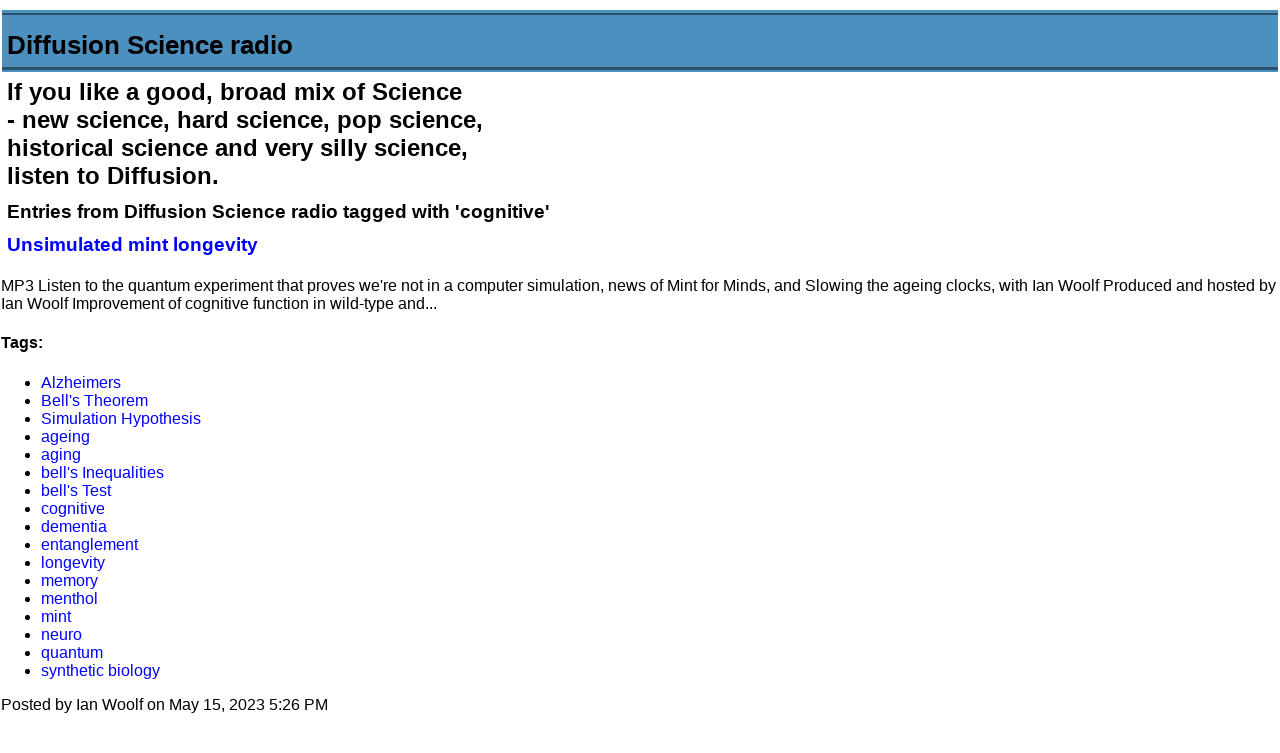

--- FILE ---
content_type: text/html; charset=utf-8
request_url: https://www.diffusionradio.com/cgi-bin/MT-3.33/mt-search.cgi?tag=cognitive&blog_id=1
body_size: 28760
content:
<!DOCTYPE html PUBLIC "-//W3C//DTD XHTML 1.0 Transitional//EN"
   "http://www.w3.org/TR/xhtml1/DTD/xhtml1-transitional.dtd">
<html xmlns="http://www.w3.org/1999/xhtml" id="sixapart-standard">
<head>
   <meta http-equiv="Content-Type" content="text/html; charset=utf-8" />
   <meta name="generator" content="Movable Type 3.33" />
   
   <link rel="stylesheet" href="https://www.diffusionradio.com/styles-site.css" type="text/css" />

   <link type="application/atom+xml" rel="alternate" title="Diffusion Science radio: Search Results" href="https://www.diffusionradio.com/cgi-bin/MT-3.33/mt-search.cgi?tag=cognitive&amp;Template=feed&amp;IncludeBlogs=1" />
      
   <title>Diffusion Science radio: Search Results</title>
</head>
<body class="layout-two-column-right mt-search-results">
   <div id="container">
      <div id="container-inner" class="pkg">
      
         <div id="banner">
            <div id="banner-inner" class="pkg">
               <h1 id="banner-header"><a href="https://www.diffusionradio.com/" accesskey="1">Diffusion Science radio</a></h1>
               <h2 id="banner-description">If you like a good, broad mix of Science<br/>
- new science, hard science, pop science,<br/>
historical science and very silly science,<br/>
listen to Diffusion.</h2>
            </div>
         </div>

         <div id="pagebody">
            <div id="pagebody-inner" class="pkg">
               <div id="alpha">
                  <div id="alpha-inner" class="pkg">


                      
                     

                                                                              <h3 class="search-results-header">
                              
                                                                Entries from Diffusion Science radio tagged with 'cognitive'
                                  
                              </h3>
                              <div class="search-results-container">
                          
                      
                              <h3><a href="https://www.diffusionradio.com/2023/05/unsimulated_mint_longevity.html">Unsimulated mint longevity</a></h3>
                              <p>MP3 Listen to the quantum experiment that proves we're not in a computer simulation, news of Mint for Minds, and Slowing the ageing clocks, with Ian Woolf Produced and hosted by Ian Woolf Improvement of cognitive function in wild-type and... </p>
                                                                <div class="entry-tags">
                                      <h4 class="entry-tags-header">Tags:</h4> 
                                      <ul class="entry-tags-list">
                                                                                        <li class="entry-tag"><a href="https://www.diffusionradio.com/cgi-bin/MT-3.33/mt-search.cgi?tag=Alzheimers&amp;blog_id=1&amp;IncludeBlogs=1" rel="tag">Alzheimers</a></li>
                                                                                        <li class="entry-tag"><a href="https://www.diffusionradio.com/cgi-bin/MT-3.33/mt-search.cgi?tag=Bell%27s%20Theorem&amp;blog_id=1&amp;IncludeBlogs=1" rel="tag">Bell's Theorem</a></li>
                                                                                        <li class="entry-tag"><a href="https://www.diffusionradio.com/cgi-bin/MT-3.33/mt-search.cgi?tag=Simulation%20Hypothesis&amp;blog_id=1&amp;IncludeBlogs=1" rel="tag">Simulation Hypothesis</a></li>
                                                                                        <li class="entry-tag"><a href="https://www.diffusionradio.com/cgi-bin/MT-3.33/mt-search.cgi?tag=ageing&amp;blog_id=1&amp;IncludeBlogs=1" rel="tag">ageing</a></li>
                                                                                        <li class="entry-tag"><a href="https://www.diffusionradio.com/cgi-bin/MT-3.33/mt-search.cgi?tag=aging&amp;blog_id=1&amp;IncludeBlogs=1" rel="tag">aging</a></li>
                                                                                        <li class="entry-tag"><a href="https://www.diffusionradio.com/cgi-bin/MT-3.33/mt-search.cgi?tag=bell%27s%20Inequalities&amp;blog_id=1&amp;IncludeBlogs=1" rel="tag">bell's Inequalities</a></li>
                                                                                        <li class="entry-tag"><a href="https://www.diffusionradio.com/cgi-bin/MT-3.33/mt-search.cgi?tag=bell%27s%20Test&amp;blog_id=1&amp;IncludeBlogs=1" rel="tag">bell's Test</a></li>
                                                                                        <li class="entry-tag"><a href="https://www.diffusionradio.com/cgi-bin/MT-3.33/mt-search.cgi?tag=cognitive&amp;blog_id=1&amp;IncludeBlogs=1" rel="tag">cognitive</a></li>
                                                                                        <li class="entry-tag"><a href="https://www.diffusionradio.com/cgi-bin/MT-3.33/mt-search.cgi?tag=dementia&amp;blog_id=1&amp;IncludeBlogs=1" rel="tag">dementia</a></li>
                                                                                        <li class="entry-tag"><a href="https://www.diffusionradio.com/cgi-bin/MT-3.33/mt-search.cgi?tag=entanglement&amp;blog_id=1&amp;IncludeBlogs=1" rel="tag">entanglement</a></li>
                                                                                        <li class="entry-tag"><a href="https://www.diffusionradio.com/cgi-bin/MT-3.33/mt-search.cgi?tag=longevity&amp;blog_id=1&amp;IncludeBlogs=1" rel="tag">longevity</a></li>
                                                                                        <li class="entry-tag"><a href="https://www.diffusionradio.com/cgi-bin/MT-3.33/mt-search.cgi?tag=memory&amp;blog_id=1&amp;IncludeBlogs=1" rel="tag">memory</a></li>
                                                                                        <li class="entry-tag"><a href="https://www.diffusionradio.com/cgi-bin/MT-3.33/mt-search.cgi?tag=menthol&amp;blog_id=1&amp;IncludeBlogs=1" rel="tag">menthol</a></li>
                                                                                        <li class="entry-tag"><a href="https://www.diffusionradio.com/cgi-bin/MT-3.33/mt-search.cgi?tag=mint&amp;blog_id=1&amp;IncludeBlogs=1" rel="tag">mint</a></li>
                                                                                        <li class="entry-tag"><a href="https://www.diffusionradio.com/cgi-bin/MT-3.33/mt-search.cgi?tag=neuro&amp;blog_id=1&amp;IncludeBlogs=1" rel="tag">neuro</a></li>
                                                                                        <li class="entry-tag"><a href="https://www.diffusionradio.com/cgi-bin/MT-3.33/mt-search.cgi?tag=quantum&amp;blog_id=1&amp;IncludeBlogs=1" rel="tag">quantum</a></li>
                                                                                        <li class="entry-tag"><a href="https://www.diffusionradio.com/cgi-bin/MT-3.33/mt-search.cgi?tag=synthetic%20biology&amp;blog_id=1&amp;IncludeBlogs=1" rel="tag">synthetic biology</a></li>
                                          
                                      </ul>
                                  </div>
                              
                      
                              <p class="entry-footer">
                                  <span class="post-footers">Posted by Ian Woolf on May 15, 2023  5:26 PM</span>
                              </p>
                      
                                                        </div>
                          
                      


                      
                      
                      
                  </div>
               </div> 

                                  

                   
                                          
                       
                        
                   

                   <div id="beta">
                      <div id="beta-inner" class="pkg">

                          
                          <div class="module-search-feed module">
                             <h2 class="module-header">Feed Subscription</h2>
                             <div class="module-content">
                                 <p>If you use an RSS reader, you can subscribe to a feed of all future entries tagged 'cognitive'.  [<a href="http://www.sixapart.com/about/feeds">What is this?</a>]</p>
                                 <p>
                                     <img src="https://www.diffusionradio.com/cgi-bin/MT-3.33/mt-static/images/status_icons/feed.gif" alt="Subscribe to feed" width="9" height="9" /> <a href="https://www.diffusionradio.com/cgi-bin/MT-3.33/mt-search.cgi?tag=cognitive&amp;Template=feed&amp;IncludeBlogs=1" title="Subscribe to feed">Subscribe to feed</a>
                                 </p>
                             </div>
                          </div>

                          
                                                    <div class="module-tags module">
                             <h2 class="module-header">Other Tags</h2>
                             <div class="module-content">
                                 <p>Other tags used on this blog:</p>
                                 <ul>
                                                                      <li><a href="https://www.diffusionradio.com/cgi-bin/MT-3.33/mt-search.cgi?tag=%23yang2020&amp;blog_id=1">#yang2020 (2)</a></li>
                                                                      <li><a href="https://www.diffusionradio.com/cgi-bin/MT-3.33/mt-search.cgi?tag=2016&amp;blog_id=1">2016 (1)</a></li>
                                                                      <li><a href="https://www.diffusionradio.com/cgi-bin/MT-3.33/mt-search.cgi?tag=24%2F7%20lectures&amp;blog_id=1">24/7 lectures (1)</a></li>
                                                                      <li><a href="https://www.diffusionradio.com/cgi-bin/MT-3.33/mt-search.cgi?tag=2SER&amp;blog_id=1">2SER (1)</a></li>
                                                                      <li><a href="https://www.diffusionradio.com/cgi-bin/MT-3.33/mt-search.cgi?tag=2ser%3B%20Dolphins&amp;blog_id=1">2ser; Dolphins (1)</a></li>
                                                                      <li><a href="https://www.diffusionradio.com/cgi-bin/MT-3.33/mt-search.cgi?tag=360%20camera&amp;blog_id=1">360 camera (1)</a></li>
                                                                      <li><a href="https://www.diffusionradio.com/cgi-bin/MT-3.33/mt-search.cgi?tag=3D&amp;blog_id=1">3D (3)</a></li>
                                                                      <li><a href="https://www.diffusionradio.com/cgi-bin/MT-3.33/mt-search.cgi?tag=3D%20display&amp;blog_id=1">3D display (1)</a></li>
                                                                      <li><a href="https://www.diffusionradio.com/cgi-bin/MT-3.33/mt-search.cgi?tag=3D%20print&amp;blog_id=1">3D print (1)</a></li>
                                                                      <li><a href="https://www.diffusionradio.com/cgi-bin/MT-3.33/mt-search.cgi?tag=3D%20printer&amp;blog_id=1">3D printer (9)</a></li>
                                                                      <li><a href="https://www.diffusionradio.com/cgi-bin/MT-3.33/mt-search.cgi?tag=3D%20printing&amp;blog_id=1">3D printing (12)</a></li>
                                                                      <li><a href="https://www.diffusionradio.com/cgi-bin/MT-3.33/mt-search.cgi?tag=3MT&amp;blog_id=1">3MT (8)</a></li>
                                                                      <li><a href="https://www.diffusionradio.com/cgi-bin/MT-3.33/mt-search.cgi?tag=3d%20printer&amp;blog_id=1">3d printer (1)</a></li>
                                                                      <li><a href="https://www.diffusionradio.com/cgi-bin/MT-3.33/mt-search.cgi?tag=4D%20printing&amp;blog_id=1">4D printing (1)</a></li>
                                                                      <li><a href="https://www.diffusionradio.com/cgi-bin/MT-3.33/mt-search.cgi?tag=4th%20amendment&amp;blog_id=1">4th amendment (1)</a></li>
                                                                      <li><a href="https://www.diffusionradio.com/cgi-bin/MT-3.33/mt-search.cgi?tag=5G&amp;blog_id=1">5G (1)</a></li>
                                                                      <li><a href="https://www.diffusionradio.com/cgi-bin/MT-3.33/mt-search.cgi?tag=%3B%20GM&amp;blog_id=1">; GM (1)</a></li>
                                                                      <li><a href="https://www.diffusionradio.com/cgi-bin/MT-3.33/mt-search.cgi?tag=%3B%20brain&amp;blog_id=1">; brain (1)</a></li>
                                                                      <li><a href="https://www.diffusionradio.com/cgi-bin/MT-3.33/mt-search.cgi?tag=%3B%20glucosamine&amp;blog_id=1">; glucosamine (1)</a></li>
                                                                      <li><a href="https://www.diffusionradio.com/cgi-bin/MT-3.33/mt-search.cgi?tag=%3B%20solar%20therma&amp;blog_id=1">; solar therma (1)</a></li>
                                                                      <li><a href="https://www.diffusionradio.com/cgi-bin/MT-3.33/mt-search.cgi?tag=%3B%20valve&amp;blog_id=1">; valve (1)</a></li>
                                                                      <li><a href="https://www.diffusionradio.com/cgi-bin/MT-3.33/mt-search.cgi?tag=AGI&amp;blog_id=1">AGI (1)</a></li>
                                                                      <li><a href="https://www.diffusionradio.com/cgi-bin/MT-3.33/mt-search.cgi?tag=AI&amp;blog_id=1">AI (38)</a></li>
                                                                      <li><a href="https://www.diffusionradio.com/cgi-bin/MT-3.33/mt-search.cgi?tag=AIDS&amp;blog_id=1">AIDS (2)</a></li>
                                                                      <li><a href="https://www.diffusionradio.com/cgi-bin/MT-3.33/mt-search.cgi?tag=AIDigiTales&amp;blog_id=1">AIDigiTales (1)</a></li>
                                                                      <li><a href="https://www.diffusionradio.com/cgi-bin/MT-3.33/mt-search.cgi?tag=AIR&amp;blog_id=1">AIR (1)</a></li>
                                                                      <li><a href="https://www.diffusionradio.com/cgi-bin/MT-3.33/mt-search.cgi?tag=ALS&amp;blog_id=1">ALS (1)</a></li>
                                                                      <li><a href="https://www.diffusionradio.com/cgi-bin/MT-3.33/mt-search.cgi?tag=ANSTO&amp;blog_id=1">ANSTO (1)</a></li>
                                                                      <li><a href="https://www.diffusionradio.com/cgi-bin/MT-3.33/mt-search.cgi?tag=API&amp;blog_id=1">API (1)</a></li>
                                                                      <li><a href="https://www.diffusionradio.com/cgi-bin/MT-3.33/mt-search.cgi?tag=ARENA&amp;blog_id=1">ARENA (1)</a></li>
                                                                      <li><a href="https://www.diffusionradio.com/cgi-bin/MT-3.33/mt-search.cgi?tag=ASI&amp;blog_id=1">ASI (1)</a></li>
                                                                      <li><a href="https://www.diffusionradio.com/cgi-bin/MT-3.33/mt-search.cgi?tag=ASKAP&amp;blog_id=1">ASKAP (1)</a></li>
                                                                      <li><a href="https://www.diffusionradio.com/cgi-bin/MT-3.33/mt-search.cgi?tag=AUKUS&amp;blog_id=1">AUKUS (1)</a></li>
                                                                      <li><a href="https://www.diffusionradio.com/cgi-bin/MT-3.33/mt-search.cgi?tag=Aboriginal&amp;blog_id=1">Aboriginal (1)</a></li>
                                                                      <li><a href="https://www.diffusionradio.com/cgi-bin/MT-3.33/mt-search.cgi?tag=Africa&amp;blog_id=1">Africa (1)</a></li>
                                                                      <li><a href="https://www.diffusionradio.com/cgi-bin/MT-3.33/mt-search.cgi?tag=Age%20Verification&amp;blog_id=1">Age Verification (1)</a></li>
                                                                      <li><a href="https://www.diffusionradio.com/cgi-bin/MT-3.33/mt-search.cgi?tag=Ainsley%20Newson&amp;blog_id=1">Ainsley Newson (1)</a></li>
                                                                      <li><a href="https://www.diffusionradio.com/cgi-bin/MT-3.33/mt-search.cgi?tag=AirPod&amp;blog_id=1">AirPod (1)</a></li>
                                                                      <li><a href="https://www.diffusionradio.com/cgi-bin/MT-3.33/mt-search.cgi?tag=Akane%20Tanaka&amp;blog_id=1">Akane Tanaka (1)</a></li>
                                                                      <li><a href="https://www.diffusionradio.com/cgi-bin/MT-3.33/mt-search.cgi?tag=Akin&amp;blog_id=1">Akin (2)</a></li>
                                                                      <li><a href="https://www.diffusionradio.com/cgi-bin/MT-3.33/mt-search.cgi?tag=Al%20Jazari&amp;blog_id=1">Al Jazari (1)</a></li>
                                                                      <li><a href="https://www.diffusionradio.com/cgi-bin/MT-3.33/mt-search.cgi?tag=Al-Jazari&amp;blog_id=1">Al-Jazari (1)</a></li>
                                                                      <li><a href="https://www.diffusionradio.com/cgi-bin/MT-3.33/mt-search.cgi?tag=Albania&amp;blog_id=1">Albania (1)</a></li>
                                                                      <li><a href="https://www.diffusionradio.com/cgi-bin/MT-3.33/mt-search.cgi?tag=Albatross&amp;blog_id=1">Albatross (1)</a></li>
                                                                      <li><a href="https://www.diffusionradio.com/cgi-bin/MT-3.33/mt-search.cgi?tag=Alex%20Kelly&amp;blog_id=1">Alex Kelly (3)</a></li>
                                                                      <li><a href="https://www.diffusionradio.com/cgi-bin/MT-3.33/mt-search.cgi?tag=Alexa&amp;blog_id=1">Alexa (1)</a></li>
                                                                      <li><a href="https://www.diffusionradio.com/cgi-bin/MT-3.33/mt-search.cgi?tag=Alexandra%20Ridout&amp;blog_id=1">Alexandra Ridout (1)</a></li>
                                                                      <li><a href="https://www.diffusionradio.com/cgi-bin/MT-3.33/mt-search.cgi?tag=Alicia%20Dudek&amp;blog_id=1">Alicia Dudek (1)</a></li>
                                                                      <li><a href="https://www.diffusionradio.com/cgi-bin/MT-3.33/mt-search.cgi?tag=Alignment&amp;blog_id=1">Alignment (2)</a></li>
                                                                      <li><a href="https://www.diffusionradio.com/cgi-bin/MT-3.33/mt-search.cgi?tag=Alison%20Campbell&amp;blog_id=1">Alison Campbell (1)</a></li>
                                                                      <li><a href="https://www.diffusionradio.com/cgi-bin/MT-3.33/mt-search.cgi?tag=Alix%20R%C3%BCbsaam&amp;blog_id=1">Alix Rübsaam (1)</a></li>
                                                                      <li><a href="https://www.diffusionradio.com/cgi-bin/MT-3.33/mt-search.cgi?tag=Alzheimer%27s&amp;blog_id=1">Alzheimer's (3)</a></li>
                                                                      <li><a href="https://www.diffusionradio.com/cgi-bin/MT-3.33/mt-search.cgi?tag=Alzheimers&amp;blog_id=1">Alzheimers (4)</a></li>
                                                                      <li><a href="https://www.diffusionradio.com/cgi-bin/MT-3.33/mt-search.cgi?tag=Alzheimers%20life%20molecule&amp;blog_id=1">Alzheimers life molecule (1)</a></li>
                                                                      <li><a href="https://www.diffusionradio.com/cgi-bin/MT-3.33/mt-search.cgi?tag=Amazon%20Echo&amp;blog_id=1">Amazon Echo (1)</a></li>
                                                                      <li><a href="https://www.diffusionradio.com/cgi-bin/MT-3.33/mt-search.cgi?tag=Amazon%20Residential&amp;blog_id=1">Amazon Residential (1)</a></li>
                                                                      <li><a href="https://www.diffusionradio.com/cgi-bin/MT-3.33/mt-search.cgi?tag=Amber%20Ivey&amp;blog_id=1">Amber Ivey (1)</a></li>
                                                                      <li><a href="https://www.diffusionradio.com/cgi-bin/MT-3.33/mt-search.cgi?tag=Amy%20Edwards&amp;blog_id=1">Amy Edwards (1)</a></li>
                                                                      <li><a href="https://www.diffusionradio.com/cgi-bin/MT-3.33/mt-search.cgi?tag=Andrew%20Despi&amp;blog_id=1">Andrew Despi (2)</a></li>
                                                                      <li><a href="https://www.diffusionradio.com/cgi-bin/MT-3.33/mt-search.cgi?tag=Annals%20of%20Improbable%20Research&amp;blog_id=1">Annals of Improbable Research (3)</a></li>
                                                                      <li><a href="https://www.diffusionradio.com/cgi-bin/MT-3.33/mt-search.cgi?tag=Anne%20Wilson&amp;blog_id=1">Anne Wilson (1)</a></li>
                                                                      <li><a href="https://www.diffusionradio.com/cgi-bin/MT-3.33/mt-search.cgi?tag=Antarctica&amp;blog_id=1">Antarctica (1)</a></li>
                                                                      <li><a href="https://www.diffusionradio.com/cgi-bin/MT-3.33/mt-search.cgi?tag=Antoine%20van%20Oijen&amp;blog_id=1">Antoine van Oijen (1)</a></li>
                                                                      <li><a href="https://www.diffusionradio.com/cgi-bin/MT-3.33/mt-search.cgi?tag=Apollo&amp;blog_id=1">Apollo (2)</a></li>
                                                                      <li><a href="https://www.diffusionradio.com/cgi-bin/MT-3.33/mt-search.cgi?tag=Apple&amp;blog_id=1">Apple (2)</a></li>
                                                                      <li><a href="https://www.diffusionradio.com/cgi-bin/MT-3.33/mt-search.cgi?tag=Arlula&amp;blog_id=1">Arlula (1)</a></li>
                                                                      <li><a href="https://www.diffusionradio.com/cgi-bin/MT-3.33/mt-search.cgi?tag=Arran%20Serlano&amp;blog_id=1">Arran Serlano (1)</a></li>
                                                                      <li><a href="https://www.diffusionradio.com/cgi-bin/MT-3.33/mt-search.cgi?tag=Asistance%20and%20Access&amp;blog_id=1">Asistance and Access (1)</a></li>
                                                                      <li><a href="https://www.diffusionradio.com/cgi-bin/MT-3.33/mt-search.cgi?tag=Assange&amp;blog_id=1">Assange (1)</a></li>
                                                                      <li><a href="https://www.diffusionradio.com/cgi-bin/MT-3.33/mt-search.cgi?tag=Assistance%20and%20Access&amp;blog_id=1">Assistance and Access (1)</a></li>
                                                                      <li><a href="https://www.diffusionradio.com/cgi-bin/MT-3.33/mt-search.cgi?tag=Australia&amp;blog_id=1">Australia (22)</a></li>
                                                                      <li><a href="https://www.diffusionradio.com/cgi-bin/MT-3.33/mt-search.cgi?tag=Australia%20Card&amp;blog_id=1">Australia Card (1)</a></li>
                                                                      <li><a href="https://www.diffusionradio.com/cgi-bin/MT-3.33/mt-search.cgi?tag=Australian%20Privacy%20Foundation&amp;blog_id=1">Australian Privacy Foundation (1)</a></li>
                                                                      <li><a href="https://www.diffusionradio.com/cgi-bin/MT-3.33/mt-search.cgi?tag=Australian%20Space%20Agency&amp;blog_id=1">Australian Space Agency (1)</a></li>
                                                                      <li><a href="https://www.diffusionradio.com/cgi-bin/MT-3.33/mt-search.cgi?tag=Autism&amp;blog_id=1">Autism (1)</a></li>
                                                                      <li><a href="https://www.diffusionradio.com/cgi-bin/MT-3.33/mt-search.cgi?tag=Avinash%20Singh&amp;blog_id=1">Avinash Singh (1)</a></li>
                                                                      <li><a href="https://www.diffusionradio.com/cgi-bin/MT-3.33/mt-search.cgi?tag=Axiomatic&amp;blog_id=1">Axiomatic (2)</a></li>
                                                                      <li><a href="https://www.diffusionradio.com/cgi-bin/MT-3.33/mt-search.cgi?tag=BCI&amp;blog_id=1">BCI (3)</a></li>
                                                                      <li><a href="https://www.diffusionradio.com/cgi-bin/MT-3.33/mt-search.cgi?tag=BMAA&amp;blog_id=1">BMAA (1)</a></li>
                                                                      <li><a href="https://www.diffusionradio.com/cgi-bin/MT-3.33/mt-search.cgi?tag=BMI&amp;blog_id=1">BMI (1)</a></li>
                                                                      <li><a href="https://www.diffusionradio.com/cgi-bin/MT-3.33/mt-search.cgi?tag=BT&amp;blog_id=1">BT (1)</a></li>
                                                                      <li><a href="https://www.diffusionradio.com/cgi-bin/MT-3.33/mt-search.cgi?tag=Babylon&amp;blog_id=1">Babylon (2)</a></li>
                                                                      <li><a href="https://www.diffusionradio.com/cgi-bin/MT-3.33/mt-search.cgi?tag=Baldness&amp;blog_id=1">Baldness (1)</a></li>
                                                                      <li><a href="https://www.diffusionradio.com/cgi-bin/MT-3.33/mt-search.cgi?tag=Banna&amp;blog_id=1">Banna (1)</a></li>
                                                                      <li><a href="https://www.diffusionradio.com/cgi-bin/MT-3.33/mt-search.cgi?tag=Barbie&amp;blog_id=1">Barbie (1)</a></li>
                                                                      <li><a href="https://www.diffusionradio.com/cgi-bin/MT-3.33/mt-search.cgi?tag=Basic%20Income&amp;blog_id=1">Basic Income (1)</a></li>
                                                                      <li><a href="https://www.diffusionradio.com/cgi-bin/MT-3.33/mt-search.cgi?tag=Bayes&amp;blog_id=1">Bayes (1)</a></li>
                                                                      <li><a href="https://www.diffusionradio.com/cgi-bin/MT-3.33/mt-search.cgi?tag=Bee&amp;blog_id=1">Bee (1)</a></li>
                                                                      <li><a href="https://www.diffusionradio.com/cgi-bin/MT-3.33/mt-search.cgi?tag=Bell%27s%20Inequality&amp;blog_id=1">Bell's Inequality (1)</a></li>
                                                                      <li><a href="https://www.diffusionradio.com/cgi-bin/MT-3.33/mt-search.cgi?tag=Bell%27s%20Theorem&amp;blog_id=1">Bell's Theorem (1)</a></li>
                                                                      <li><a href="https://www.diffusionradio.com/cgi-bin/MT-3.33/mt-search.cgi?tag=Ben%20Eggleton&amp;blog_id=1">Ben Eggleton (3)</a></li>
                                                                      <li><a href="https://www.diffusionradio.com/cgi-bin/MT-3.33/mt-search.cgi?tag=Ben%20Goertzal&amp;blog_id=1">Ben Goertzal (1)</a></li>
                                                                      <li><a href="https://www.diffusionradio.com/cgi-bin/MT-3.33/mt-search.cgi?tag=Ben%20Kiernan&amp;blog_id=1">Ben Kiernan (2)</a></li>
                                                                      <li><a href="https://www.diffusionradio.com/cgi-bin/MT-3.33/mt-search.cgi?tag=Benjamin%20Franklin&amp;blog_id=1">Benjamin Franklin (1)</a></li>
                                                                      <li><a href="https://www.diffusionradio.com/cgi-bin/MT-3.33/mt-search.cgi?tag=Bernard%20Robertson%20Dunn&amp;blog_id=1">Bernard Robertson Dunn (1)</a></li>
                                                                      <li><a href="https://www.diffusionradio.com/cgi-bin/MT-3.33/mt-search.cgi?tag=Bernard%20Robertson-Dunn&amp;blog_id=1">Bernard Robertson-Dunn (1)</a></li>
                                                                      <li><a href="https://www.diffusionradio.com/cgi-bin/MT-3.33/mt-search.cgi?tag=Bible&amp;blog_id=1">Bible (1)</a></li>
                                                                      <li><a href="https://www.diffusionradio.com/cgi-bin/MT-3.33/mt-search.cgi?tag=Big%20Foot&amp;blog_id=1">Big Foot (1)</a></li>
                                                                      <li><a href="https://www.diffusionradio.com/cgi-bin/MT-3.33/mt-search.cgi?tag=Bijal%20Trevadi&amp;blog_id=1">Bijal Trevadi (1)</a></li>
                                                                      <li><a href="https://www.diffusionradio.com/cgi-bin/MT-3.33/mt-search.cgi?tag=Biofoundry&amp;blog_id=1">Biofoundry (2)</a></li>
                                                                      <li><a href="https://www.diffusionradio.com/cgi-bin/MT-3.33/mt-search.cgi?tag=Biohack%20Syd&amp;blog_id=1">Biohack Syd (1)</a></li>
                                                                      <li><a href="https://www.diffusionradio.com/cgi-bin/MT-3.33/mt-search.cgi?tag=Black%20Mirror&amp;blog_id=1">Black Mirror (1)</a></li>
                                                                      <li><a href="https://www.diffusionradio.com/cgi-bin/MT-3.33/mt-search.cgi?tag=Boeing&amp;blog_id=1">Boeing (1)</a></li>
                                                                      <li><a href="https://www.diffusionradio.com/cgi-bin/MT-3.33/mt-search.cgi?tag=Bonnie%20Teece&amp;blog_id=1">Bonnie Teece (2)</a></li>
                                                                      <li><a href="https://www.diffusionradio.com/cgi-bin/MT-3.33/mt-search.cgi?tag=Books&amp;blog_id=1">Books (1)</a></li>
                                                                      <li><a href="https://www.diffusionradio.com/cgi-bin/MT-3.33/mt-search.cgi?tag=Bop&amp;blog_id=1">Bop (1)</a></li>
                                                                      <li><a href="https://www.diffusionradio.com/cgi-bin/MT-3.33/mt-search.cgi?tag=Brendan%20Clarke&amp;blog_id=1">Brendan Clarke (1)</a></li>
                                                                      <li><a href="https://www.diffusionradio.com/cgi-bin/MT-3.33/mt-search.cgi?tag=Brett%20Lidbury&amp;blog_id=1">Brett Lidbury (2)</a></li>
                                                                      <li><a href="https://www.diffusionradio.com/cgi-bin/MT-3.33/mt-search.cgi?tag=Bright%20Spark&amp;blog_id=1">Bright Spark (1)</a></li>
                                                                      <li><a href="https://www.diffusionradio.com/cgi-bin/MT-3.33/mt-search.cgi?tag=Bright%20spark&amp;blog_id=1">Bright spark (1)</a></li>
                                                                      <li><a href="https://www.diffusionradio.com/cgi-bin/MT-3.33/mt-search.cgi?tag=Bronowski&amp;blog_id=1">Bronowski (1)</a></li>
                                                                      <li><a href="https://www.diffusionradio.com/cgi-bin/MT-3.33/mt-search.cgi?tag=Brownian&amp;blog_id=1">Brownian (1)</a></li>
                                                                      <li><a href="https://www.diffusionradio.com/cgi-bin/MT-3.33/mt-search.cgi?tag=Business&amp;blog_id=1">Business (1)</a></li>
                                                                      <li><a href="https://www.diffusionradio.com/cgi-bin/MT-3.33/mt-search.cgi?tag=CBT&amp;blog_id=1">CBT (1)</a></li>
                                                                      <li><a href="https://www.diffusionradio.com/cgi-bin/MT-3.33/mt-search.cgi?tag=CEBIT&amp;blog_id=1">CEBIT (1)</a></li>
                                                                      <li><a href="https://www.diffusionradio.com/cgi-bin/MT-3.33/mt-search.cgi?tag=CFS&amp;blog_id=1">CFS (12)</a></li>
                                                                      <li><a href="https://www.diffusionradio.com/cgi-bin/MT-3.33/mt-search.cgi?tag=CFS.%20biomarker&amp;blog_id=1">CFS. biomarker (1)</a></li>
                                                                      <li><a href="https://www.diffusionradio.com/cgi-bin/MT-3.33/mt-search.cgi?tag=CHARGE&amp;blog_id=1">CHARGE (1)</a></li>
                                                                      <li><a href="https://www.diffusionradio.com/cgi-bin/MT-3.33/mt-search.cgi?tag=CIA&amp;blog_id=1">CIA (2)</a></li>
                                                                      <li><a href="https://www.diffusionradio.com/cgi-bin/MT-3.33/mt-search.cgi?tag=CME&amp;blog_id=1">CME (1)</a></li>
                                                                      <li><a href="https://www.diffusionradio.com/cgi-bin/MT-3.33/mt-search.cgi?tag=CNC&amp;blog_id=1">CNC (1)</a></li>
                                                                      <li><a href="https://www.diffusionradio.com/cgi-bin/MT-3.33/mt-search.cgi?tag=CO2&amp;blog_id=1">CO2 (2)</a></li>
                                                                      <li><a href="https://www.diffusionradio.com/cgi-bin/MT-3.33/mt-search.cgi?tag=COP26&amp;blog_id=1">COP26 (1)</a></li>
                                                                      <li><a href="https://www.diffusionradio.com/cgi-bin/MT-3.33/mt-search.cgi?tag=COVID&amp;blog_id=1">COVID (1)</a></li>
                                                                      <li><a href="https://www.diffusionradio.com/cgi-bin/MT-3.33/mt-search.cgi?tag=COVID19&amp;blog_id=1">COVID19 (11)</a></li>
                                                                      <li><a href="https://www.diffusionradio.com/cgi-bin/MT-3.33/mt-search.cgi?tag=COVIDSafe&amp;blog_id=1">COVIDSafe (3)</a></li>
                                                                      <li><a href="https://www.diffusionradio.com/cgi-bin/MT-3.33/mt-search.cgi?tag=CRISPR&amp;blog_id=1">CRISPR (7)</a></li>
                                                                      <li><a href="https://www.diffusionradio.com/cgi-bin/MT-3.33/mt-search.cgi?tag=CRISPR%20babies&amp;blog_id=1">CRISPR babies (1)</a></li>
                                                                      <li><a href="https://www.diffusionradio.com/cgi-bin/MT-3.33/mt-search.cgi?tag=CRISPR%2FCas9&amp;blog_id=1">CRISPR/Cas9 (1)</a></li>
                                                                      <li><a href="https://www.diffusionradio.com/cgi-bin/MT-3.33/mt-search.cgi?tag=CSIRO&amp;blog_id=1">CSIRO (16)</a></li>
                                                                      <li><a href="https://www.diffusionradio.com/cgi-bin/MT-3.33/mt-search.cgi?tag=CT38&amp;blog_id=1">CT38 (1)</a></li>
                                                                      <li><a href="https://www.diffusionradio.com/cgi-bin/MT-3.33/mt-search.cgi?tag=CUDOS&amp;blog_id=1">CUDOS (3)</a></li>
                                                                      <li><a href="https://www.diffusionradio.com/cgi-bin/MT-3.33/mt-search.cgi?tag=Calvin%20Eiber&amp;blog_id=1">Calvin Eiber (2)</a></li>
                                                                      <li><a href="https://www.diffusionradio.com/cgi-bin/MT-3.33/mt-search.cgi?tag=Canada&amp;blog_id=1">Canada (1)</a></li>
                                                                      <li><a href="https://www.diffusionradio.com/cgi-bin/MT-3.33/mt-search.cgi?tag=Cancer&amp;blog_id=1">Cancer (1)</a></li>
                                                                      <li><a href="https://www.diffusionradio.com/cgi-bin/MT-3.33/mt-search.cgi?tag=Captain%20Hoff&amp;blog_id=1">Captain Hoff (2)</a></li>
                                                                      <li><a href="https://www.diffusionradio.com/cgi-bin/MT-3.33/mt-search.cgi?tag=Carbon%20Capture%20and%20Storage&amp;blog_id=1">Carbon Capture and Storage (1)</a></li>
                                                                      <li><a href="https://www.diffusionradio.com/cgi-bin/MT-3.33/mt-search.cgi?tag=Caring&amp;blog_id=1">Caring (1)</a></li>
                                                                      <li><a href="https://www.diffusionradio.com/cgi-bin/MT-3.33/mt-search.cgi?tag=Carnivorous%20plants&amp;blog_id=1">Carnivorous plants (1)</a></li>
                                                                      <li><a href="https://www.diffusionradio.com/cgi-bin/MT-3.33/mt-search.cgi?tag=Casimir%20effect&amp;blog_id=1">Casimir effect (1)</a></li>
                                                                      <li><a href="https://www.diffusionradio.com/cgi-bin/MT-3.33/mt-search.cgi?tag=CeBIT&amp;blog_id=1">CeBIT (4)</a></li>
                                                                      <li><a href="https://www.diffusionradio.com/cgi-bin/MT-3.33/mt-search.cgi?tag=Census&amp;blog_id=1">Census (1)</a></li>
                                                                      <li><a href="https://www.diffusionradio.com/cgi-bin/MT-3.33/mt-search.cgi?tag=Cerebral&amp;blog_id=1">Cerebral (1)</a></li>
                                                                      <li><a href="https://www.diffusionradio.com/cgi-bin/MT-3.33/mt-search.cgi?tag=Ceres&amp;blog_id=1">Ceres (1)</a></li>
                                                                      <li><a href="https://www.diffusionradio.com/cgi-bin/MT-3.33/mt-search.cgi?tag=Charles%20Seibert&amp;blog_id=1">Charles Seibert (1)</a></li>
                                                                      <li><a href="https://www.diffusionradio.com/cgi-bin/MT-3.33/mt-search.cgi?tag=Charon&amp;blog_id=1">Charon (1)</a></li>
                                                                      <li><a href="https://www.diffusionradio.com/cgi-bin/MT-3.33/mt-search.cgi?tag=ChatGPT&amp;blog_id=1">ChatGPT (1)</a></li>
                                                                      <li><a href="https://www.diffusionradio.com/cgi-bin/MT-3.33/mt-search.cgi?tag=China&amp;blog_id=1">China (1)</a></li>
                                                                      <li><a href="https://www.diffusionradio.com/cgi-bin/MT-3.33/mt-search.cgi?tag=Choice&amp;blog_id=1">Choice (2)</a></li>
                                                                      <li><a href="https://www.diffusionradio.com/cgi-bin/MT-3.33/mt-search.cgi?tag=Chris%20Levi&amp;blog_id=1">Chris Levi (1)</a></li>
                                                                      <li><a href="https://www.diffusionradio.com/cgi-bin/MT-3.33/mt-search.cgi?tag=Chris%20Tisdell&amp;blog_id=1">Chris Tisdell (1)</a></li>
                                                                      <li><a href="https://www.diffusionradio.com/cgi-bin/MT-3.33/mt-search.cgi?tag=Christmas&amp;blog_id=1">Christmas (1)</a></li>
                                                                      <li><a href="https://www.diffusionradio.com/cgi-bin/MT-3.33/mt-search.cgi?tag=Chronic%20Fatigue%20Syndrome&amp;blog_id=1">Chronic Fatigue Syndrome (4)</a></li>
                                                                      <li><a href="https://www.diffusionradio.com/cgi-bin/MT-3.33/mt-search.cgi?tag=Chronic%20fatigue%20Syndrome&amp;blog_id=1">Chronic fatigue Syndrome (1)</a></li>
                                                                      <li><a href="https://www.diffusionradio.com/cgi-bin/MT-3.33/mt-search.cgi?tag=Cicadas&amp;blog_id=1">Cicadas (1)</a></li>
                                                                      <li><a href="https://www.diffusionradio.com/cgi-bin/MT-3.33/mt-search.cgi?tag=Ciguatera&amp;blog_id=1">Ciguatera (1)</a></li>
                                                                      <li><a href="https://www.diffusionradio.com/cgi-bin/MT-3.33/mt-search.cgi?tag=Claire%20Hooker&amp;blog_id=1">Claire Hooker (2)</a></li>
                                                                      <li><a href="https://www.diffusionradio.com/cgi-bin/MT-3.33/mt-search.cgi?tag=Claudi%20Vickers&amp;blog_id=1">Claudi Vickers (1)</a></li>
                                                                      <li><a href="https://www.diffusionradio.com/cgi-bin/MT-3.33/mt-search.cgi?tag=Code%20Ranger&amp;blog_id=1">Code Ranger (1)</a></li>
                                                                      <li><a href="https://www.diffusionradio.com/cgi-bin/MT-3.33/mt-search.cgi?tag=Coeliac%20diesease&amp;blog_id=1">Coeliac diesease (1)</a></li>
                                                                      <li><a href="https://www.diffusionradio.com/cgi-bin/MT-3.33/mt-search.cgi?tag=Colossus&amp;blog_id=1">Colossus (1)</a></li>
                                                                      <li><a href="https://www.diffusionradio.com/cgi-bin/MT-3.33/mt-search.cgi?tag=Coronavirus&amp;blog_id=1">Coronavirus (1)</a></li>
                                                                      <li><a href="https://www.diffusionradio.com/cgi-bin/MT-3.33/mt-search.cgi?tag=Cortene&amp;blog_id=1">Cortene (1)</a></li>
                                                                      <li><a href="https://www.diffusionradio.com/cgi-bin/MT-3.33/mt-search.cgi?tag=Create%20UNSW&amp;blog_id=1">Create UNSW (1)</a></li>
                                                                      <li><a href="https://www.diffusionradio.com/cgi-bin/MT-3.33/mt-search.cgi?tag=Crowd-funded&amp;blog_id=1">Crowd-funded (1)</a></li>
                                                                      <li><a href="https://www.diffusionradio.com/cgi-bin/MT-3.33/mt-search.cgi?tag=CubeSat&amp;blog_id=1">CubeSat (3)</a></li>
                                                                      <li><a href="https://www.diffusionradio.com/cgi-bin/MT-3.33/mt-search.cgi?tag=Cuberider&amp;blog_id=1">Cuberider (2)</a></li>
                                                                      <li><a href="https://www.diffusionradio.com/cgi-bin/MT-3.33/mt-search.cgi?tag=Curiosity&amp;blog_id=1">Curiosity (1)</a></li>
                                                                      <li><a href="https://www.diffusionradio.com/cgi-bin/MT-3.33/mt-search.cgi?tag=Cyborg&amp;blog_id=1">Cyborg (1)</a></li>
                                                                      <li><a href="https://www.diffusionradio.com/cgi-bin/MT-3.33/mt-search.cgi?tag=Cystic%20fribrosis&amp;blog_id=1">Cystic fribrosis (1)</a></li>
                                                                      <li><a href="https://www.diffusionradio.com/cgi-bin/MT-3.33/mt-search.cgi?tag=DARPA&amp;blog_id=1">DARPA (1)</a></li>
                                                                      <li><a href="https://www.diffusionradio.com/cgi-bin/MT-3.33/mt-search.cgi?tag=DIY&amp;blog_id=1">DIY (2)</a></li>
                                                                      <li><a href="https://www.diffusionradio.com/cgi-bin/MT-3.33/mt-search.cgi?tag=DNA&amp;blog_id=1">DNA (10)</a></li>
                                                                      <li><a href="https://www.diffusionradio.com/cgi-bin/MT-3.33/mt-search.cgi?tag=DNA%20data%20storage&amp;blog_id=1">DNA data storage (1)</a></li>
                                                                      <li><a href="https://www.diffusionradio.com/cgi-bin/MT-3.33/mt-search.cgi?tag=DSM&amp;blog_id=1">DSM (1)</a></li>
                                                                      <li><a href="https://www.diffusionradio.com/cgi-bin/MT-3.33/mt-search.cgi?tag=DSM-5&amp;blog_id=1">DSM-5 (1)</a></li>
                                                                      <li><a href="https://www.diffusionradio.com/cgi-bin/MT-3.33/mt-search.cgi?tag=Damon%20Gameau&amp;blog_id=1">Damon Gameau (1)</a></li>
                                                                      <li><a href="https://www.diffusionradio.com/cgi-bin/MT-3.33/mt-search.cgi?tag=Dana%20Leidl&amp;blog_id=1">Dana Leidl (1)</a></li>
                                                                      <li><a href="https://www.diffusionradio.com/cgi-bin/MT-3.33/mt-search.cgi?tag=Daniel%20Mansfield&amp;blog_id=1">Daniel Mansfield (2)</a></li>
                                                                      <li><a href="https://www.diffusionradio.com/cgi-bin/MT-3.33/mt-search.cgi?tag=Dave%20The%20Happy%20Singer&amp;blog_id=1">Dave The Happy Singer (1)</a></li>
                                                                      <li><a href="https://www.diffusionradio.com/cgi-bin/MT-3.33/mt-search.cgi?tag=David%20Hinwood&amp;blog_id=1">David Hinwood (1)</a></li>
                                                                      <li><a href="https://www.diffusionradio.com/cgi-bin/MT-3.33/mt-search.cgi?tag=David%20Nutt&amp;blog_id=1">David Nutt (2)</a></li>
                                                                      <li><a href="https://www.diffusionradio.com/cgi-bin/MT-3.33/mt-search.cgi?tag=David%20Sinclair&amp;blog_id=1">David Sinclair (1)</a></li>
                                                                      <li><a href="https://www.diffusionradio.com/cgi-bin/MT-3.33/mt-search.cgi?tag=Debora%20Monego&amp;blog_id=1">Debora Monego (1)</a></li>
                                                                      <li><a href="https://www.diffusionradio.com/cgi-bin/MT-3.33/mt-search.cgi?tag=DeepSeek&amp;blog_id=1">DeepSeek (1)</a></li>
                                                                      <li><a href="https://www.diffusionradio.com/cgi-bin/MT-3.33/mt-search.cgi?tag=Derek%20Muller&amp;blog_id=1">Derek Muller (1)</a></li>
                                                                      <li><a href="https://www.diffusionradio.com/cgi-bin/MT-3.33/mt-search.cgi?tag=Desiderosmia&amp;blog_id=1">Desiderosmia (1)</a></li>
                                                                      <li><a href="https://www.diffusionradio.com/cgi-bin/MT-3.33/mt-search.cgi?tag=Diana%20Robledo%20Ruiz&amp;blog_id=1">Diana Robledo Ruiz (1)</a></li>
                                                                      <li><a href="https://www.diffusionradio.com/cgi-bin/MT-3.33/mt-search.cgi?tag=Diana%20Rubledo%20Ruiz&amp;blog_id=1">Diana Rubledo Ruiz (1)</a></li>
                                                                      <li><a href="https://www.diffusionradio.com/cgi-bin/MT-3.33/mt-search.cgi?tag=Diffusion&amp;blog_id=1">Diffusion (17)</a></li>
                                                                      <li><a href="https://www.diffusionradio.com/cgi-bin/MT-3.33/mt-search.cgi?tag=Diffusion%20Science%20Radio&amp;blog_id=1">Diffusion Science Radio (15)</a></li>
                                                                      <li><a href="https://www.diffusionradio.com/cgi-bin/MT-3.33/mt-search.cgi?tag=Digital&amp;blog_id=1">Digital (1)</a></li>
                                                                      <li><a href="https://www.diffusionradio.com/cgi-bin/MT-3.33/mt-search.cgi?tag=Digital%20Rights%20Watch&amp;blog_id=1">Digital Rights Watch (4)</a></li>
                                                                      <li><a href="https://www.diffusionradio.com/cgi-bin/MT-3.33/mt-search.cgi?tag=Dimitri%20Mikhalchuk&amp;blog_id=1">Dimitri Mikhalchuk (1)</a></li>
                                                                      <li><a href="https://www.diffusionradio.com/cgi-bin/MT-3.33/mt-search.cgi?tag=Dipon%20Sarkar&amp;blog_id=1">Dipon Sarkar (1)</a></li>
                                                                      <li><a href="https://www.diffusionradio.com/cgi-bin/MT-3.33/mt-search.cgi?tag=Discovery&amp;blog_id=1">Discovery (1)</a></li>
                                                                      <li><a href="https://www.diffusionradio.com/cgi-bin/MT-3.33/mt-search.cgi?tag=Do-arama&amp;blog_id=1">Do-arama (1)</a></li>
                                                                      <li><a href="https://www.diffusionradio.com/cgi-bin/MT-3.33/mt-search.cgi?tag=Doc%20Oc&amp;blog_id=1">Doc Oc (1)</a></li>
                                                                      <li><a href="https://www.diffusionradio.com/cgi-bin/MT-3.33/mt-search.cgi?tag=Dorkbot&amp;blog_id=1">Dorkbot (3)</a></li>
                                                                      <li><a href="https://www.diffusionradio.com/cgi-bin/MT-3.33/mt-search.cgi?tag=Douglas%20Engelbart&amp;blog_id=1">Douglas Engelbart (1)</a></li>
                                                                      <li><a href="https://www.diffusionradio.com/cgi-bin/MT-3.33/mt-search.cgi?tag=Dubai&amp;blog_id=1">Dubai (1)</a></li>
                                                                      <li><a href="https://www.diffusionradio.com/cgi-bin/MT-3.33/mt-search.cgi?tag=E-ca&amp;blog_id=1">E-ca (1)</a></li>
                                                                      <li><a href="https://www.diffusionradio.com/cgi-bin/MT-3.33/mt-search.cgi?tag=EBV&amp;blog_id=1">EBV (1)</a></li>
                                                                      <li><a href="https://www.diffusionradio.com/cgi-bin/MT-3.33/mt-search.cgi?tag=EEG&amp;blog_id=1">EEG (11)</a></li>
                                                                      <li><a href="https://www.diffusionradio.com/cgi-bin/MT-3.33/mt-search.cgi?tag=EM%20drive&amp;blog_id=1">EM drive (1)</a></li>
                                                                      <li><a href="https://www.diffusionradio.com/cgi-bin/MT-3.33/mt-search.cgi?tag=EM-drive&amp;blog_id=1">EM-drive (1)</a></li>
                                                                      <li><a href="https://www.diffusionradio.com/cgi-bin/MT-3.33/mt-search.cgi?tag=ENCODE&amp;blog_id=1">ENCODE (1)</a></li>
                                                                      <li><a href="https://www.diffusionradio.com/cgi-bin/MT-3.33/mt-search.cgi?tag=ESC&amp;blog_id=1">ESC (1)</a></li>
                                                                      <li><a href="https://www.diffusionradio.com/cgi-bin/MT-3.33/mt-search.cgi?tag=Earth&amp;blog_id=1">Earth (1)</a></li>
                                                                      <li><a href="https://www.diffusionradio.com/cgi-bin/MT-3.33/mt-search.cgi?tag=Edison&amp;blog_id=1">Edison (3)</a></li>
                                                                      <li><a href="https://www.diffusionradio.com/cgi-bin/MT-3.33/mt-search.cgi?tag=Edward%20Jenner&amp;blog_id=1">Edward Jenner (1)</a></li>
                                                                      <li><a href="https://www.diffusionradio.com/cgi-bin/MT-3.33/mt-search.cgi?tag=Edward%20Teller&amp;blog_id=1">Edward Teller (1)</a></li>
                                                                      <li><a href="https://www.diffusionradio.com/cgi-bin/MT-3.33/mt-search.cgi?tag=Egypt&amp;blog_id=1">Egypt (1)</a></li>
                                                                      <li><a href="https://www.diffusionradio.com/cgi-bin/MT-3.33/mt-search.cgi?tag=Einstein&amp;blog_id=1">Einstein (3)</a></li>
                                                                      <li><a href="https://www.diffusionradio.com/cgi-bin/MT-3.33/mt-search.cgi?tag=Elvis&amp;blog_id=1">Elvis (1)</a></li>
                                                                      <li><a href="https://www.diffusionradio.com/cgi-bin/MT-3.33/mt-search.cgi?tag=Elyse%20Sue&amp;blog_id=1">Elyse Sue (1)</a></li>
                                                                      <li><a href="https://www.diffusionradio.com/cgi-bin/MT-3.33/mt-search.cgi?tag=Emerge%20Australia&amp;blog_id=1">Emerge Australia (2)</a></li>
                                                                      <li><a href="https://www.diffusionradio.com/cgi-bin/MT-3.33/mt-search.cgi?tag=Epstein-Barr&amp;blog_id=1">Epstein-Barr (1)</a></li>
                                                                      <li><a href="https://www.diffusionradio.com/cgi-bin/MT-3.33/mt-search.cgi?tag=Equation&amp;blog_id=1">Equation (1)</a></li>
                                                                      <li><a href="https://www.diffusionradio.com/cgi-bin/MT-3.33/mt-search.cgi?tag=Estonia&amp;blog_id=1">Estonia (1)</a></li>
                                                                      <li><a href="https://www.diffusionradio.com/cgi-bin/MT-3.33/mt-search.cgi?tag=Eureka&amp;blog_id=1">Eureka (2)</a></li>
                                                                      <li><a href="https://www.diffusionradio.com/cgi-bin/MT-3.33/mt-search.cgi?tag=Europa&amp;blog_id=1">Europa (1)</a></li>
                                                                      <li><a href="https://www.diffusionradio.com/cgi-bin/MT-3.33/mt-search.cgi?tag=Europe&amp;blog_id=1">Europe (1)</a></li>
                                                                      <li><a href="https://www.diffusionradio.com/cgi-bin/MT-3.33/mt-search.cgi?tag=Excel&amp;blog_id=1">Excel (1)</a></li>
                                                                      <li><a href="https://www.diffusionradio.com/cgi-bin/MT-3.33/mt-search.cgi?tag=FCC&amp;blog_id=1">FCC (1)</a></li>
                                                                      <li><a href="https://www.diffusionradio.com/cgi-bin/MT-3.33/mt-search.cgi?tag=FDA&amp;blog_id=1">FDA (1)</a></li>
                                                                      <li><a href="https://www.diffusionradio.com/cgi-bin/MT-3.33/mt-search.cgi?tag=FIV&amp;blog_id=1">FIV (1)</a></li>
                                                                      <li><a href="https://www.diffusionradio.com/cgi-bin/MT-3.33/mt-search.cgi?tag=FLEET&amp;blog_id=1">FLEET (1)</a></li>
                                                                      <li><a href="https://www.diffusionradio.com/cgi-bin/MT-3.33/mt-search.cgi?tag=FPV&amp;blog_id=1">FPV (1)</a></li>
                                                                      <li><a href="https://www.diffusionradio.com/cgi-bin/MT-3.33/mt-search.cgi?tag=FTL&amp;blog_id=1">FTL (4)</a></li>
                                                                      <li><a href="https://www.diffusionradio.com/cgi-bin/MT-3.33/mt-search.cgi?tag=Face%20recognition&amp;blog_id=1">Face recognition (1)</a></li>
                                                                      <li><a href="https://www.diffusionradio.com/cgi-bin/MT-3.33/mt-search.cgi?tag=Facebook&amp;blog_id=1">Facebook (2)</a></li>
                                                                      <li><a href="https://www.diffusionradio.com/cgi-bin/MT-3.33/mt-search.cgi?tag=Fair%20Work%20Commission&amp;blog_id=1">Fair Work Commission (1)</a></li>
                                                                      <li><a href="https://www.diffusionradio.com/cgi-bin/MT-3.33/mt-search.cgi?tag=FameLab&amp;blog_id=1">FameLab (1)</a></li>
                                                                      <li><a href="https://www.diffusionradio.com/cgi-bin/MT-3.33/mt-search.cgi?tag=Famelab&amp;blog_id=1">Famelab (6)</a></li>
                                                                      <li><a href="https://www.diffusionradio.com/cgi-bin/MT-3.33/mt-search.cgi?tag=Fanny%20Macleay&amp;blog_id=1">Fanny Macleay (1)</a></li>
                                                                      <li><a href="https://www.diffusionradio.com/cgi-bin/MT-3.33/mt-search.cgi?tag=Farmers&amp;blog_id=1">Farmers (1)</a></li>
                                                                      <li><a href="https://www.diffusionradio.com/cgi-bin/MT-3.33/mt-search.cgi?tag=Flone&amp;blog_id=1">Flone (1)</a></li>
                                                                      <li><a href="https://www.diffusionradio.com/cgi-bin/MT-3.33/mt-search.cgi?tag=Fram2Ham&amp;blog_id=1">Fram2Ham (1)</a></li>
                                                                      <li><a href="https://www.diffusionradio.com/cgi-bin/MT-3.33/mt-search.cgi?tag=Frank%20Drake&amp;blog_id=1">Frank Drake (1)</a></li>
                                                                      <li><a href="https://www.diffusionradio.com/cgi-bin/MT-3.33/mt-search.cgi?tag=Fresh%20Science&amp;blog_id=1">Fresh Science (7)</a></li>
                                                                      <li><a href="https://www.diffusionradio.com/cgi-bin/MT-3.33/mt-search.cgi?tag=Freud&amp;blog_id=1">Freud (1)</a></li>
                                                                      <li><a href="https://www.diffusionradio.com/cgi-bin/MT-3.33/mt-search.cgi?tag=Fugu&amp;blog_id=1">Fugu (1)</a></li>
                                                                      <li><a href="https://www.diffusionradio.com/cgi-bin/MT-3.33/mt-search.cgi?tag=FundScience&amp;blog_id=1">FundScience (1)</a></li>
                                                                      <li><a href="https://www.diffusionradio.com/cgi-bin/MT-3.33/mt-search.cgi?tag=Future%20Day&amp;blog_id=1">Future Day (1)</a></li>
                                                                      <li><a href="https://www.diffusionradio.com/cgi-bin/MT-3.33/mt-search.cgi?tag=GCHQ&amp;blog_id=1">GCHQ (1)</a></li>
                                                                      <li><a href="https://www.diffusionradio.com/cgi-bin/MT-3.33/mt-search.cgi?tag=GET&amp;blog_id=1">GET (1)</a></li>
                                                                      <li><a href="https://www.diffusionradio.com/cgi-bin/MT-3.33/mt-search.cgi?tag=GFC&amp;blog_id=1">GFC (1)</a></li>
                                                                      <li><a href="https://www.diffusionradio.com/cgi-bin/MT-3.33/mt-search.cgi?tag=GM&amp;blog_id=1">GM (2)</a></li>
                                                                      <li><a href="https://www.diffusionradio.com/cgi-bin/MT-3.33/mt-search.cgi?tag=GMO&amp;blog_id=1">GMO (8)</a></li>
                                                                      <li><a href="https://www.diffusionradio.com/cgi-bin/MT-3.33/mt-search.cgi?tag=GPS&amp;blog_id=1">GPS (1)</a></li>
                                                                      <li><a href="https://www.diffusionradio.com/cgi-bin/MT-3.33/mt-search.cgi?tag=GPT&amp;blog_id=1">GPT (1)</a></li>
                                                                      <li><a href="https://www.diffusionradio.com/cgi-bin/MT-3.33/mt-search.cgi?tag=GUI&amp;blog_id=1">GUI (2)</a></li>
                                                                      <li><a href="https://www.diffusionradio.com/cgi-bin/MT-3.33/mt-search.cgi?tag=Gamestop&amp;blog_id=1">Gamestop (2)</a></li>
                                                                      <li><a href="https://www.diffusionradio.com/cgi-bin/MT-3.33/mt-search.cgi?tag=Gartner&amp;blog_id=1">Gartner (1)</a></li>
                                                                      <li><a href="https://www.diffusionradio.com/cgi-bin/MT-3.33/mt-search.cgi?tag=GenSpace&amp;blog_id=1">GenSpace (1)</a></li>
                                                                      <li><a href="https://www.diffusionradio.com/cgi-bin/MT-3.33/mt-search.cgi?tag=Gene&amp;blog_id=1">Gene (1)</a></li>
                                                                      <li><a href="https://www.diffusionradio.com/cgi-bin/MT-3.33/mt-search.cgi?tag=Genescient&amp;blog_id=1">Genescient (2)</a></li>
                                                                      <li><a href="https://www.diffusionradio.com/cgi-bin/MT-3.33/mt-search.cgi?tag=Gina%20Sartore&amp;blog_id=1">Gina Sartore (1)</a></li>
                                                                      <li><a href="https://www.diffusionradio.com/cgi-bin/MT-3.33/mt-search.cgi?tag=GitHub&amp;blog_id=1">GitHub (1)</a></li>
                                                                      <li><a href="https://www.diffusionradio.com/cgi-bin/MT-3.33/mt-search.cgi?tag=Glow-worms&amp;blog_id=1">Glow-worms (1)</a></li>
                                                                      <li><a href="https://www.diffusionradio.com/cgi-bin/MT-3.33/mt-search.cgi?tag=Gondwana&amp;blog_id=1">Gondwana (1)</a></li>
                                                                      <li><a href="https://www.diffusionradio.com/cgi-bin/MT-3.33/mt-search.cgi?tag=Google&amp;blog_id=1">Google (1)</a></li>
                                                                      <li><a href="https://www.diffusionradio.com/cgi-bin/MT-3.33/mt-search.cgi?tag=Google%20Glass&amp;blog_id=1">Google Glass (3)</a></li>
                                                                      <li><a href="https://www.diffusionradio.com/cgi-bin/MT-3.33/mt-search.cgi?tag=Government&amp;blog_id=1">Government (2)</a></li>
                                                                      <li><a href="https://www.diffusionradio.com/cgi-bin/MT-3.33/mt-search.cgi?tag=Grace%20Hopper&amp;blog_id=1">Grace Hopper (1)</a></li>
                                                                      <li><a href="https://www.diffusionradio.com/cgi-bin/MT-3.33/mt-search.cgi?tag=Great%20Barrier%20Reef&amp;blog_id=1">Great Barrier Reef (1)</a></li>
                                                                      <li><a href="https://www.diffusionradio.com/cgi-bin/MT-3.33/mt-search.cgi?tag=Gregory%20Benford&amp;blog_id=1">Gregory Benford (2)</a></li>
                                                                      <li><a href="https://www.diffusionradio.com/cgi-bin/MT-3.33/mt-search.cgi?tag=HIV&amp;blog_id=1">HIV (6)</a></li>
                                                                      <li><a href="https://www.diffusionradio.com/cgi-bin/MT-3.33/mt-search.cgi?tag=Hadron%20Collider&amp;blog_id=1">Hadron Collider (1)</a></li>
                                                                      <li><a href="https://www.diffusionradio.com/cgi-bin/MT-3.33/mt-search.cgi?tag=Ham%20radio&amp;blog_id=1">Ham radio (1)</a></li>
                                                                      <li><a href="https://www.diffusionradio.com/cgi-bin/MT-3.33/mt-search.cgi?tag=Harry%20Lorayne&amp;blog_id=1">Harry Lorayne (1)</a></li>
                                                                      <li><a href="https://www.diffusionradio.com/cgi-bin/MT-3.33/mt-search.cgi?tag=Harry%20Potter&amp;blog_id=1">Harry Potter (1)</a></li>
                                                                      <li><a href="https://www.diffusionradio.com/cgi-bin/MT-3.33/mt-search.cgi?tag=Hidden%20Variable&amp;blog_id=1">Hidden Variable (1)</a></li>
                                                                      <li><a href="https://www.diffusionradio.com/cgi-bin/MT-3.33/mt-search.cgi?tag=Higgs&amp;blog_id=1">Higgs (1)</a></li>
                                                                      <li><a href="https://www.diffusionradio.com/cgi-bin/MT-3.33/mt-search.cgi?tag=Hugo%20De%20Garis&amp;blog_id=1">Hugo De Garis (3)</a></li>
                                                                      <li><a href="https://www.diffusionradio.com/cgi-bin/MT-3.33/mt-search.cgi?tag=Hydrogen%20Bomb&amp;blog_id=1">Hydrogen Bomb (1)</a></li>
                                                                      <li><a href="https://www.diffusionradio.com/cgi-bin/MT-3.33/mt-search.cgi?tag=Hydrogen%20bomb&amp;blog_id=1">Hydrogen bomb (1)</a></li>
                                                                      <li><a href="https://www.diffusionradio.com/cgi-bin/MT-3.33/mt-search.cgi?tag=IAC2017&amp;blog_id=1">IAC2017 (1)</a></li>
                                                                      <li><a href="https://www.diffusionradio.com/cgi-bin/MT-3.33/mt-search.cgi?tag=IBD&amp;blog_id=1">IBD (1)</a></li>
                                                                      <li><a href="https://www.diffusionradio.com/cgi-bin/MT-3.33/mt-search.cgi?tag=ICBM&amp;blog_id=1">ICBM (1)</a></li>
                                                                      <li><a href="https://www.diffusionradio.com/cgi-bin/MT-3.33/mt-search.cgi?tag=ID&amp;blog_id=1">ID (2)</a></li>
                                                                      <li><a href="https://www.diffusionradio.com/cgi-bin/MT-3.33/mt-search.cgi?tag=IOT&amp;blog_id=1">IOT (1)</a></li>
                                                                      <li><a href="https://www.diffusionradio.com/cgi-bin/MT-3.33/mt-search.cgi?tag=IPCC&amp;blog_id=1">IPCC (1)</a></li>
                                                                      <li><a href="https://www.diffusionradio.com/cgi-bin/MT-3.33/mt-search.cgi?tag=IQ&amp;blog_id=1">IQ (2)</a></li>
                                                                      <li><a href="https://www.diffusionradio.com/cgi-bin/MT-3.33/mt-search.cgi?tag=ISS&amp;blog_id=1">ISS (3)</a></li>
                                                                      <li><a href="https://www.diffusionradio.com/cgi-bin/MT-3.33/mt-search.cgi?tag=ITER&amp;blog_id=1">ITER (1)</a></li>
                                                                      <li><a href="https://www.diffusionradio.com/cgi-bin/MT-3.33/mt-search.cgi?tag=IVF&amp;blog_id=1">IVF (1)</a></li>
                                                                      <li><a href="https://www.diffusionradio.com/cgi-bin/MT-3.33/mt-search.cgi?tag=Ian%20Bryce&amp;blog_id=1">Ian Bryce (1)</a></li>
                                                                      <li><a href="https://www.diffusionradio.com/cgi-bin/MT-3.33/mt-search.cgi?tag=Ig%20Nobel&amp;blog_id=1">Ig Nobel (10)</a></li>
                                                                      <li><a href="https://www.diffusionradio.com/cgi-bin/MT-3.33/mt-search.cgi?tag=Ig%20Nobel%20Awards&amp;blog_id=1">Ig Nobel Awards (1)</a></li>
                                                                      <li><a href="https://www.diffusionradio.com/cgi-bin/MT-3.33/mt-search.cgi?tag=Ig%20Nobel%20Prizes%20Annals%20of%20Improbable%20Research&amp;blog_id=1">Ig Nobel Prizes Annals of Improbable Research (1)</a></li>
                                                                      <li><a href="https://www.diffusionradio.com/cgi-bin/MT-3.33/mt-search.cgi?tag=IgNobel&amp;blog_id=1">IgNobel (2)</a></li>
                                                                      <li><a href="https://www.diffusionradio.com/cgi-bin/MT-3.33/mt-search.cgi?tag=IgNobel%20prize&amp;blog_id=1">IgNobel prize (2)</a></li>
                                                                      <li><a href="https://www.diffusionradio.com/cgi-bin/MT-3.33/mt-search.cgi?tag=IgNoble&amp;blog_id=1">IgNoble (1)</a></li>
                                                                      <li><a href="https://www.diffusionradio.com/cgi-bin/MT-3.33/mt-search.cgi?tag=Ignobel&amp;blog_id=1">Ignobel (1)</a></li>
                                                                      <li><a href="https://www.diffusionradio.com/cgi-bin/MT-3.33/mt-search.cgi?tag=Indigo%20V&amp;blog_id=1">Indigo V (1)</a></li>
                                                                      <li><a href="https://www.diffusionradio.com/cgi-bin/MT-3.33/mt-search.cgi?tag=Inflammatory%20Bowel%20Disease&amp;blog_id=1">Inflammatory Bowel Disease (1)</a></li>
                                                                      <li><a href="https://www.diffusionradio.com/cgi-bin/MT-3.33/mt-search.cgi?tag=Ingenuity&amp;blog_id=1">Ingenuity (1)</a></li>
                                                                      <li><a href="https://www.diffusionradio.com/cgi-bin/MT-3.33/mt-search.cgi?tag=Inspiring%20Australia&amp;blog_id=1">Inspiring Australia (1)</a></li>
                                                                      <li><a href="https://www.diffusionradio.com/cgi-bin/MT-3.33/mt-search.cgi?tag=Intelligence&amp;blog_id=1">Intelligence (1)</a></li>
                                                                      <li><a href="https://www.diffusionradio.com/cgi-bin/MT-3.33/mt-search.cgi?tag=International%20Institute%20for%20neuromorphic%20systems&amp;blog_id=1">International Institute for neuromorphic systems (1)</a></li>
                                                                      <li><a href="https://www.diffusionradio.com/cgi-bin/MT-3.33/mt-search.cgi?tag=Internet%20Archive&amp;blog_id=1">Internet Archive (1)</a></li>
                                                                      <li><a href="https://www.diffusionradio.com/cgi-bin/MT-3.33/mt-search.cgi?tag=Internet%20archive&amp;blog_id=1">Internet archive (1)</a></li>
                                                                      <li><a href="https://www.diffusionradio.com/cgi-bin/MT-3.33/mt-search.cgi?tag=Investment&amp;blog_id=1">Investment (2)</a></li>
                                                                      <li><a href="https://www.diffusionradio.com/cgi-bin/MT-3.33/mt-search.cgi?tag=IoT&amp;blog_id=1">IoT (2)</a></li>
                                                                      <li><a href="https://www.diffusionradio.com/cgi-bin/MT-3.33/mt-search.cgi?tag=Iternet%20Of%20Things&amp;blog_id=1">Iternet Of Things (1)</a></li>
                                                                      <li><a href="https://www.diffusionradio.com/cgi-bin/MT-3.33/mt-search.cgi?tag=Ithree%20Institute&amp;blog_id=1">Ithree Institute (1)</a></li>
                                                                      <li><a href="https://www.diffusionradio.com/cgi-bin/MT-3.33/mt-search.cgi?tag=Jacob%20Bronowski&amp;blog_id=1">Jacob Bronowski (2)</a></li>
                                                                      <li><a href="https://www.diffusionradio.com/cgi-bin/MT-3.33/mt-search.cgi?tag=Jacqui%20Hayes&amp;blog_id=1">Jacqui Hayes (1)</a></li>
                                                                      <li><a href="https://www.diffusionradio.com/cgi-bin/MT-3.33/mt-search.cgi?tag=James%20Hayes&amp;blog_id=1">James Hayes (5)</a></li>
                                                                      <li><a href="https://www.diffusionradio.com/cgi-bin/MT-3.33/mt-search.cgi?tag=Jasleen%20Singh&amp;blog_id=1">Jasleen Singh (1)</a></li>
                                                                      <li><a href="https://www.diffusionradio.com/cgi-bin/MT-3.33/mt-search.cgi?tag=Jayashree%20Alcot&amp;blog_id=1">Jayashree Alcot (1)</a></li>
                                                                      <li><a href="https://www.diffusionradio.com/cgi-bin/MT-3.33/mt-search.cgi?tag=Jayden%20Hastings&amp;blog_id=1">Jayden Hastings (1)</a></li>
                                                                      <li><a href="https://www.diffusionradio.com/cgi-bin/MT-3.33/mt-search.cgi?tag=Jenner&amp;blog_id=1">Jenner (1)</a></li>
                                                                      <li><a href="https://www.diffusionradio.com/cgi-bin/MT-3.33/mt-search.cgi?tag=Johannes%20le%20Coutre&amp;blog_id=1">Johannes le Coutre (2)</a></li>
                                                                      <li><a href="https://www.diffusionradio.com/cgi-bin/MT-3.33/mt-search.cgi?tag=John%20Froude&amp;blog_id=1">John Froude (3)</a></li>
                                                                      <li><a href="https://www.diffusionradio.com/cgi-bin/MT-3.33/mt-search.cgi?tag=John%20Mattick&amp;blog_id=1">John Mattick (1)</a></li>
                                                                      <li><a href="https://www.diffusionradio.com/cgi-bin/MT-3.33/mt-search.cgi?tag=Jon%20Ronson&amp;blog_id=1">Jon Ronson (1)</a></li>
                                                                      <li><a href="https://www.diffusionradio.com/cgi-bin/MT-3.33/mt-search.cgi?tag=Jose-Luis%20Jimenez&amp;blog_id=1">Jose-Luis Jimenez (2)</a></li>
                                                                      <li><a href="https://www.diffusionradio.com/cgi-bin/MT-3.33/mt-search.cgi?tag=Josephson%20Junction&amp;blog_id=1">Josephson Junction (1)</a></li>
                                                                      <li><a href="https://www.diffusionradio.com/cgi-bin/MT-3.33/mt-search.cgi?tag=Julian%20Assange&amp;blog_id=1">Julian Assange (11)</a></li>
                                                                      <li><a href="https://www.diffusionradio.com/cgi-bin/MT-3.33/mt-search.cgi?tag=Junk%20DNA&amp;blog_id=1">Junk DNA (1)</a></li>
                                                                      <li><a href="https://www.diffusionradio.com/cgi-bin/MT-3.33/mt-search.cgi?tag=Justine%20Hamilton&amp;blog_id=1">Justine Hamilton (1)</a></li>
                                                                      <li><a href="https://www.diffusionradio.com/cgi-bin/MT-3.33/mt-search.cgi?tag=Kate%20Brandis&amp;blog_id=1">Kate Brandis (1)</a></li>
                                                                      <li><a href="https://www.diffusionradio.com/cgi-bin/MT-3.33/mt-search.cgi?tag=Kate%20Samardzic&amp;blog_id=1">Kate Samardzic (1)</a></li>
                                                                      <li><a href="https://www.diffusionradio.com/cgi-bin/MT-3.33/mt-search.cgi?tag=Kate%20Wilson&amp;blog_id=1">Kate Wilson (1)</a></li>
                                                                      <li><a href="https://www.diffusionradio.com/cgi-bin/MT-3.33/mt-search.cgi?tag=Kathleen%20Booth&amp;blog_id=1">Kathleen Booth (1)</a></li>
                                                                      <li><a href="https://www.diffusionradio.com/cgi-bin/MT-3.33/mt-search.cgi?tag=Kellog&amp;blog_id=1">Kellog (1)</a></li>
                                                                      <li><a href="https://www.diffusionradio.com/cgi-bin/MT-3.33/mt-search.cgi?tag=Kelsey%20Picard&amp;blog_id=1">Kelsey Picard (1)</a></li>
                                                                      <li><a href="https://www.diffusionradio.com/cgi-bin/MT-3.33/mt-search.cgi?tag=Kerrie%20Dougherty&amp;blog_id=1">Kerrie Dougherty (1)</a></li>
                                                                      <li><a href="https://www.diffusionradio.com/cgi-bin/MT-3.33/mt-search.cgi?tag=Kim%20Hulett&amp;blog_id=1">Kim Hulett (1)</a></li>
                                                                      <li><a href="https://www.diffusionradio.com/cgi-bin/MT-3.33/mt-search.cgi?tag=Kim%20Reid&amp;blog_id=1">Kim Reid (2)</a></li>
                                                                      <li><a href="https://www.diffusionradio.com/cgi-bin/MT-3.33/mt-search.cgi?tag=Kirsten%20Banks&amp;blog_id=1">Kirsten Banks (2)</a></li>
                                                                      <li><a href="https://www.diffusionradio.com/cgi-bin/MT-3.33/mt-search.cgi?tag=Koran&amp;blog_id=1">Koran (1)</a></li>
                                                                      <li><a href="https://www.diffusionradio.com/cgi-bin/MT-3.33/mt-search.cgi?tag=LED&amp;blog_id=1">LED (4)</a></li>
                                                                      <li><a href="https://www.diffusionradio.com/cgi-bin/MT-3.33/mt-search.cgi?tag=LHC&amp;blog_id=1">LHC (2)</a></li>
                                                                      <li><a href="https://www.diffusionradio.com/cgi-bin/MT-3.33/mt-search.cgi?tag=LLM&amp;blog_id=1">LLM (3)</a></li>
                                                                      <li><a href="https://www.diffusionradio.com/cgi-bin/MT-3.33/mt-search.cgi?tag=La%20Trobe%20University&amp;blog_id=1">La Trobe University (1)</a></li>
                                                                      <li><a href="https://www.diffusionradio.com/cgi-bin/MT-3.33/mt-search.cgi?tag=Lachlan%20Whatmore&amp;blog_id=1">Lachlan Whatmore (1)</a></li>
                                                                      <li><a href="https://www.diffusionradio.com/cgi-bin/MT-3.33/mt-search.cgi?tag=Lana%20Kajlich&amp;blog_id=1">Lana Kajlich (2)</a></li>
                                                                      <li><a href="https://www.diffusionradio.com/cgi-bin/MT-3.33/mt-search.cgi?tag=Lateral&amp;blog_id=1">Lateral (1)</a></li>
                                                                      <li><a href="https://www.diffusionradio.com/cgi-bin/MT-3.33/mt-search.cgi?tag=Law&amp;blog_id=1">Law (1)</a></li>
                                                                      <li><a href="https://www.diffusionradio.com/cgi-bin/MT-3.33/mt-search.cgi?tag=Lego&amp;blog_id=1">Lego (1)</a></li>
                                                                      <li><a href="https://www.diffusionradio.com/cgi-bin/MT-3.33/mt-search.cgi?tag=Les%20Paul&amp;blog_id=1">Les Paul (1)</a></li>
                                                                      <li><a href="https://www.diffusionradio.com/cgi-bin/MT-3.33/mt-search.cgi?tag=Liam%20Burt&amp;blog_id=1">Liam Burt (2)</a></li>
                                                                      <li><a href="https://www.diffusionradio.com/cgi-bin/MT-3.33/mt-search.cgi?tag=Libraries&amp;blog_id=1">Libraries (1)</a></li>
                                                                      <li><a href="https://www.diffusionradio.com/cgi-bin/MT-3.33/mt-search.cgi?tag=Lidia%20Morawska&amp;blog_id=1">Lidia Morawska (2)</a></li>
                                                                      <li><a href="https://www.diffusionradio.com/cgi-bin/MT-3.33/mt-search.cgi?tag=Life&amp;blog_id=1">Life (1)</a></li>
                                                                      <li><a href="https://www.diffusionradio.com/cgi-bin/MT-3.33/mt-search.cgi?tag=Lizzie%20O%27Shea&amp;blog_id=1">Lizzie O'Shea (1)</a></li>
                                                                      <li><a href="https://www.diffusionradio.com/cgi-bin/MT-3.33/mt-search.cgi?tag=LoVid&amp;blog_id=1">LoVid (1)</a></li>
                                                                      <li><a href="https://www.diffusionradio.com/cgi-bin/MT-3.33/mt-search.cgi?tag=Long%20COVID&amp;blog_id=1">Long COVID (2)</a></li>
                                                                      <li><a href="https://www.diffusionradio.com/cgi-bin/MT-3.33/mt-search.cgi?tag=Luke%20Koffey&amp;blog_id=1">Luke Koffey (1)</a></li>
                                                                      <li><a href="https://www.diffusionradio.com/cgi-bin/MT-3.33/mt-search.cgi?tag=Luna%20Letter&amp;blog_id=1">Luna Letter (1)</a></li>
                                                                      <li><a href="https://www.diffusionradio.com/cgi-bin/MT-3.33/mt-search.cgi?tag=MCI&amp;blog_id=1">MCI (1)</a></li>
                                                                      <li><a href="https://www.diffusionradio.com/cgi-bin/MT-3.33/mt-search.cgi?tag=ME&amp;blog_id=1">ME (11)</a></li>
                                                                      <li><a href="https://www.diffusionradio.com/cgi-bin/MT-3.33/mt-search.cgi?tag=ME%2FCFS&amp;blog_id=1">ME/CFS (4)</a></li>
                                                                      <li><a href="https://www.diffusionradio.com/cgi-bin/MT-3.33/mt-search.cgi?tag=MEMS&amp;blog_id=1">MEMS (2)</a></li>
                                                                      <li><a href="https://www.diffusionradio.com/cgi-bin/MT-3.33/mt-search.cgi?tag=MHC&amp;blog_id=1">MHC (1)</a></li>
                                                                      <li><a href="https://www.diffusionradio.com/cgi-bin/MT-3.33/mt-search.cgi?tag=MMORPG&amp;blog_id=1">MMORPG (1)</a></li>
                                                                      <li><a href="https://www.diffusionradio.com/cgi-bin/MT-3.33/mt-search.cgi?tag=MMR&amp;blog_id=1">MMR (1)</a></li>
                                                                      <li><a href="https://www.diffusionradio.com/cgi-bin/MT-3.33/mt-search.cgi?tag=MOF&amp;blog_id=1">MOF (1)</a></li>
                                                                      <li><a href="https://www.diffusionradio.com/cgi-bin/MT-3.33/mt-search.cgi?tag=Malaria&amp;blog_id=1">Malaria (2)</a></li>
                                                                      <li><a href="https://www.diffusionradio.com/cgi-bin/MT-3.33/mt-search.cgi?tag=Manila&amp;blog_id=1">Manila (1)</a></li>
                                                                      <li><a href="https://www.diffusionradio.com/cgi-bin/MT-3.33/mt-search.cgi?tag=Manuel%20Tarron&amp;blog_id=1">Manuel Tarron (1)</a></li>
                                                                      <li><a href="https://www.diffusionradio.com/cgi-bin/MT-3.33/mt-search.cgi?tag=Maquarie%20University&amp;blog_id=1">Maquarie University (2)</a></li>
                                                                      <li><a href="https://www.diffusionradio.com/cgi-bin/MT-3.33/mt-search.cgi?tag=Maralinga&amp;blog_id=1">Maralinga (1)</a></li>
                                                                      <li><a href="https://www.diffusionradio.com/cgi-bin/MT-3.33/mt-search.cgi?tag=Marc%20West&amp;blog_id=1">Marc West (1)</a></li>
                                                                      <li><a href="https://www.diffusionradio.com/cgi-bin/MT-3.33/mt-search.cgi?tag=March%20for%20Science&amp;blog_id=1">March for Science (3)</a></li>
                                                                      <li><a href="https://www.diffusionradio.com/cgi-bin/MT-3.33/mt-search.cgi?tag=Marconi&amp;blog_id=1">Marconi (1)</a></li>
                                                                      <li><a href="https://www.diffusionradio.com/cgi-bin/MT-3.33/mt-search.cgi?tag=Maria%20Cunningham&amp;blog_id=1">Maria Cunningham (3)</a></li>
                                                                      <li><a href="https://www.diffusionradio.com/cgi-bin/MT-3.33/mt-search.cgi?tag=Marilena%20Demayo&amp;blog_id=1">Marilena Demayo (1)</a></li>
                                                                      <li><a href="https://www.diffusionradio.com/cgi-bin/MT-3.33/mt-search.cgi?tag=Mark%20Andrejevic&amp;blog_id=1">Mark Andrejevic (2)</a></li>
                                                                      <li><a href="https://www.diffusionradio.com/cgi-bin/MT-3.33/mt-search.cgi?tag=Mark%20Changizi&amp;blog_id=1">Mark Changizi (3)</a></li>
                                                                      <li><a href="https://www.diffusionradio.com/cgi-bin/MT-3.33/mt-search.cgi?tag=Mars&amp;blog_id=1">Mars (18)</a></li>
                                                                      <li><a href="https://www.diffusionradio.com/cgi-bin/MT-3.33/mt-search.cgi?tag=Mars%3B%20Life&amp;blog_id=1">Mars; Life (1)</a></li>
                                                                      <li><a href="https://www.diffusionradio.com/cgi-bin/MT-3.33/mt-search.cgi?tag=Marta%20Khomyn&amp;blog_id=1">Marta Khomyn (2)</a></li>
                                                                      <li><a href="https://www.diffusionradio.com/cgi-bin/MT-3.33/mt-search.cgi?tag=Martin%20Wegener&amp;blog_id=1">Martin Wegener (2)</a></li>
                                                                      <li><a href="https://www.diffusionradio.com/cgi-bin/MT-3.33/mt-search.cgi?tag=Martin%20van%20Kranendonk&amp;blog_id=1">Martin van Kranendonk (2)</a></li>
                                                                      <li><a href="https://www.diffusionradio.com/cgi-bin/MT-3.33/mt-search.cgi?tag=Martina%20Stenzel&amp;blog_id=1">Martina Stenzel (1)</a></li>
                                                                      <li><a href="https://www.diffusionradio.com/cgi-bin/MT-3.33/mt-search.cgi?tag=Mattel&amp;blog_id=1">Mattel (1)</a></li>
                                                                      <li><a href="https://www.diffusionradio.com/cgi-bin/MT-3.33/mt-search.cgi?tag=Matthew%20Laplante&amp;blog_id=1">Matthew Laplante (2)</a></li>
                                                                      <li><a href="https://www.diffusionradio.com/cgi-bin/MT-3.33/mt-search.cgi?tag=Matthew%20Rimmer&amp;blog_id=1">Matthew Rimmer (2)</a></li>
                                                                      <li><a href="https://www.diffusionradio.com/cgi-bin/MT-3.33/mt-search.cgi?tag=Medicare&amp;blog_id=1">Medicare (1)</a></li>
                                                                      <li><a href="https://www.diffusionradio.com/cgi-bin/MT-3.33/mt-search.cgi?tag=Medicine&amp;blog_id=1">Medicine (1)</a></li>
                                                                      <li><a href="https://www.diffusionradio.com/cgi-bin/MT-3.33/mt-search.cgi?tag=Melanie%20Zeppel&amp;blog_id=1">Melanie Zeppel (1)</a></li>
                                                                      <li><a href="https://www.diffusionradio.com/cgi-bin/MT-3.33/mt-search.cgi?tag=Men%20Who%20Stare%20At%20Goats&amp;blog_id=1">Men Who Stare At Goats (1)</a></li>
                                                                      <li><a href="https://www.diffusionradio.com/cgi-bin/MT-3.33/mt-search.cgi?tag=Meow%20Ludo%20Meow%20Meow&amp;blog_id=1">Meow Ludo Meow Meow (7)</a></li>
                                                                      <li><a href="https://www.diffusionradio.com/cgi-bin/MT-3.33/mt-search.cgi?tag=Metakomsos&amp;blog_id=1">Metakomsos (1)</a></li>
                                                                      <li><a href="https://www.diffusionradio.com/cgi-bin/MT-3.33/mt-search.cgi?tag=Micahel%20Widjaja&amp;blog_id=1">Micahel Widjaja (1)</a></li>
                                                                      <li><a href="https://www.diffusionradio.com/cgi-bin/MT-3.33/mt-search.cgi?tag=Michael%20Cortie&amp;blog_id=1">Michael Cortie (1)</a></li>
                                                                      <li><a href="https://www.diffusionradio.com/cgi-bin/MT-3.33/mt-search.cgi?tag=Microsoft&amp;blog_id=1">Microsoft (2)</a></li>
                                                                      <li><a href="https://www.diffusionradio.com/cgi-bin/MT-3.33/mt-search.cgi?tag=Mike%20Pompeo&amp;blog_id=1">Mike Pompeo (1)</a></li>
                                                                      <li><a href="https://www.diffusionradio.com/cgi-bin/MT-3.33/mt-search.cgi?tag=MindSwitch&amp;blog_id=1">MindSwitch (1)</a></li>
                                                                      <li><a href="https://www.diffusionradio.com/cgi-bin/MT-3.33/mt-search.cgi?tag=Monkeypox&amp;blog_id=1">Monkeypox (2)</a></li>
                                                                      <li><a href="https://www.diffusionradio.com/cgi-bin/MT-3.33/mt-search.cgi?tag=Moon&amp;blog_id=1">Moon (6)</a></li>
                                                                      <li><a href="https://www.diffusionradio.com/cgi-bin/MT-3.33/mt-search.cgi?tag=MooresCloud&amp;blog_id=1">MooresCloud (1)</a></li>
                                                                      <li><a href="https://www.diffusionradio.com/cgi-bin/MT-3.33/mt-search.cgi?tag=Mother%20Of%20All%20Demos&amp;blog_id=1">Mother Of All Demos (1)</a></li>
                                                                      <li><a href="https://www.diffusionradio.com/cgi-bin/MT-3.33/mt-search.cgi?tag=Munro%20Neville&amp;blog_id=1">Munro Neville (1)</a></li>
                                                                      <li><a href="https://www.diffusionradio.com/cgi-bin/MT-3.33/mt-search.cgi?tag=Music&amp;blog_id=1">Music (1)</a></li>
                                                                      <li><a href="https://www.diffusionradio.com/cgi-bin/MT-3.33/mt-search.cgi?tag=Musk&amp;blog_id=1">Musk (1)</a></li>
                                                                      <li><a href="https://www.diffusionradio.com/cgi-bin/MT-3.33/mt-search.cgi?tag=Muthu%20Vellayappan&amp;blog_id=1">Muthu Vellayappan (1)</a></li>
                                                                      <li><a href="https://www.diffusionradio.com/cgi-bin/MT-3.33/mt-search.cgi?tag=My%20Health%20Record&amp;blog_id=1">My Health Record (2)</a></li>
                                                                      <li><a href="https://www.diffusionradio.com/cgi-bin/MT-3.33/mt-search.cgi?tag=My%20Health%20Records&amp;blog_id=1">My Health Records (1)</a></li>
                                                                      <li><a href="https://www.diffusionradio.com/cgi-bin/MT-3.33/mt-search.cgi?tag=MyHealthRecord&amp;blog_id=1">MyHealthRecord (1)</a></li>
                                                                      <li><a href="https://www.diffusionradio.com/cgi-bin/MT-3.33/mt-search.cgi?tag=Myalgic%20encephalomyelitis&amp;blog_id=1">Myalgic encephalomyelitis (3)</a></li>
                                                                      <li><a href="https://www.diffusionradio.com/cgi-bin/MT-3.33/mt-search.cgi?tag=MycoReality&amp;blog_id=1">MycoReality (1)</a></li>
                                                                      <li><a href="https://www.diffusionradio.com/cgi-bin/MT-3.33/mt-search.cgi?tag=Mystique&amp;blog_id=1">Mystique (1)</a></li>
                                                                      <li><a href="https://www.diffusionradio.com/cgi-bin/MT-3.33/mt-search.cgi?tag=N95&amp;blog_id=1">N95 (1)</a></li>
                                                                      <li><a href="https://www.diffusionradio.com/cgi-bin/MT-3.33/mt-search.cgi?tag=NAD&amp;blog_id=1">NAD (2)</a></li>
                                                                      <li><a href="https://www.diffusionradio.com/cgi-bin/MT-3.33/mt-search.cgi?tag=NAD%2B&amp;blog_id=1">NAD+ (3)</a></li>
                                                                      <li><a href="https://www.diffusionradio.com/cgi-bin/MT-3.33/mt-search.cgi?tag=NASA&amp;blog_id=1">NASA (20)</a></li>
                                                                      <li><a href="https://www.diffusionradio.com/cgi-bin/MT-3.33/mt-search.cgi?tag=NHMRC&amp;blog_id=1">NHMRC (1)</a></li>
                                                                      <li><a href="https://www.diffusionradio.com/cgi-bin/MT-3.33/mt-search.cgi?tag=NICTA&amp;blog_id=1">NICTA (6)</a></li>
                                                                      <li><a href="https://www.diffusionradio.com/cgi-bin/MT-3.33/mt-search.cgi?tag=NIH&amp;blog_id=1">NIH (2)</a></li>
                                                                      <li><a href="https://www.diffusionradio.com/cgi-bin/MT-3.33/mt-search.cgi?tag=NIR&amp;blog_id=1">NIR (1)</a></li>
                                                                      <li><a href="https://www.diffusionradio.com/cgi-bin/MT-3.33/mt-search.cgi?tag=NMN&amp;blog_id=1">NMN (2)</a></li>
                                                                      <li><a href="https://www.diffusionradio.com/cgi-bin/MT-3.33/mt-search.cgi?tag=NSA&amp;blog_id=1">NSA (4)</a></li>
                                                                      <li><a href="https://www.diffusionradio.com/cgi-bin/MT-3.33/mt-search.cgi?tag=NSW&amp;blog_id=1">NSW (1)</a></li>
                                                                      <li><a href="https://www.diffusionradio.com/cgi-bin/MT-3.33/mt-search.cgi?tag=Nathan%20Waters&amp;blog_id=1">Nathan Waters (4)</a></li>
                                                                      <li><a href="https://www.diffusionradio.com/cgi-bin/MT-3.33/mt-search.cgi?tag=National%20Innovation%20Agenda&amp;blog_id=1">National Innovation Agenda (1)</a></li>
                                                                      <li><a href="https://www.diffusionradio.com/cgi-bin/MT-3.33/mt-search.cgi?tag=Nature&amp;blog_id=1">Nature (1)</a></li>
                                                                      <li><a href="https://www.diffusionradio.com/cgi-bin/MT-3.33/mt-search.cgi?tag=Navy&amp;blog_id=1">Navy (1)</a></li>
                                                                      <li><a href="https://www.diffusionradio.com/cgi-bin/MT-3.33/mt-search.cgi?tag=Neglected%20Tropical%20Diseases&amp;blog_id=1">Neglected Tropical Diseases (1)</a></li>
                                                                      <li><a href="https://www.diffusionradio.com/cgi-bin/MT-3.33/mt-search.cgi?tag=Neuralink&amp;blog_id=1">Neuralink (2)</a></li>
                                                                      <li><a href="https://www.diffusionradio.com/cgi-bin/MT-3.33/mt-search.cgi?tag=Neuroscience&amp;blog_id=1">Neuroscience (1)</a></li>
                                                                      <li><a href="https://www.diffusionradio.com/cgi-bin/MT-3.33/mt-search.cgi?tag=New%20Zealand&amp;blog_id=1">New Zealand (3)</a></li>
                                                                      <li><a href="https://www.diffusionradio.com/cgi-bin/MT-3.33/mt-search.cgi?tag=Nija%20Dalal&amp;blog_id=1">Nija Dalal (1)</a></li>
                                                                      <li><a href="https://www.diffusionradio.com/cgi-bin/MT-3.33/mt-search.cgi?tag=Nikola%20Schmidt&amp;blog_id=1">Nikola Schmidt (2)</a></li>
                                                                      <li><a href="https://www.diffusionradio.com/cgi-bin/MT-3.33/mt-search.cgi?tag=Nikola%20Tesla&amp;blog_id=1">Nikola Tesla (1)</a></li>
                                                                      <li><a href="https://www.diffusionradio.com/cgi-bin/MT-3.33/mt-search.cgi?tag=Niraj%20Lal&amp;blog_id=1">Niraj Lal (1)</a></li>
                                                                      <li><a href="https://www.diffusionradio.com/cgi-bin/MT-3.33/mt-search.cgi?tag=Nobel&amp;blog_id=1">Nobel (9)</a></li>
                                                                      <li><a href="https://www.diffusionradio.com/cgi-bin/MT-3.33/mt-search.cgi?tag=Nobel%20Prize&amp;blog_id=1">Nobel Prize (1)</a></li>
                                                                      <li><a href="https://www.diffusionradio.com/cgi-bin/MT-3.33/mt-search.cgi?tag=Nonto%20Nkiwane&amp;blog_id=1">Nonto Nkiwane (1)</a></li>
                                                                      <li><a href="https://www.diffusionradio.com/cgi-bin/MT-3.33/mt-search.cgi?tag=Nuclear&amp;blog_id=1">Nuclear (1)</a></li>
                                                                      <li><a href="https://www.diffusionradio.com/cgi-bin/MT-3.33/mt-search.cgi?tag=Office%20of%20Science%20Quality%20Assurance&amp;blog_id=1">Office of Science Quality Assurance (1)</a></li>
                                                                      <li><a href="https://www.diffusionradio.com/cgi-bin/MT-3.33/mt-search.cgi?tag=Open%20Source&amp;blog_id=1">Open Source (1)</a></li>
                                                                      <li><a href="https://www.diffusionradio.com/cgi-bin/MT-3.33/mt-search.cgi?tag=Orion&amp;blog_id=1">Orion (1)</a></li>
                                                                      <li><a href="https://www.diffusionradio.com/cgi-bin/MT-3.33/mt-search.cgi?tag=PACE%20trial%20Cochrane%20review%20graded%20exercise%20therapy%20cognitive%20behavioural%20therapy&amp;blog_id=1">PACE trial Cochrane review graded exercise therapy cognitive behavioural therapy (1)</a></li>
                                                                      <li><a href="https://www.diffusionradio.com/cgi-bin/MT-3.33/mt-search.cgi?tag=PC1&amp;blog_id=1">PC1 (1)</a></li>
                                                                      <li><a href="https://www.diffusionradio.com/cgi-bin/MT-3.33/mt-search.cgi?tag=PET&amp;blog_id=1">PET (1)</a></li>
                                                                      <li><a href="https://www.diffusionradio.com/cgi-bin/MT-3.33/mt-search.cgi?tag=PFAS&amp;blog_id=1">PFAS (1)</a></li>
                                                                      <li><a href="https://www.diffusionradio.com/cgi-bin/MT-3.33/mt-search.cgi?tag=PRISM&amp;blog_id=1">PRISM (1)</a></li>
                                                                      <li><a href="https://www.diffusionradio.com/cgi-bin/MT-3.33/mt-search.cgi?tag=Palsy&amp;blog_id=1">Palsy (1)</a></li>
                                                                      <li><a href="https://www.diffusionradio.com/cgi-bin/MT-3.33/mt-search.cgi?tag=Panspermia&amp;blog_id=1">Panspermia (1)</a></li>
                                                                      <li><a href="https://www.diffusionradio.com/cgi-bin/MT-3.33/mt-search.cgi?tag=Parkinson%27s%20disease&amp;blog_id=1">Parkinson's disease (1)</a></li>
                                                                      <li><a href="https://www.diffusionradio.com/cgi-bin/MT-3.33/mt-search.cgi?tag=Parliament&amp;blog_id=1">Parliament (1)</a></li>
                                                                      <li><a href="https://www.diffusionradio.com/cgi-bin/MT-3.33/mt-search.cgi?tag=Pasteur&amp;blog_id=1">Pasteur (1)</a></li>
                                                                      <li><a href="https://www.diffusionradio.com/cgi-bin/MT-3.33/mt-search.cgi?tag=Patrick%20Rubie&amp;blog_id=1">Patrick Rubie (1)</a></li>
                                                                      <li><a href="https://www.diffusionradio.com/cgi-bin/MT-3.33/mt-search.cgi?tag=Patrick%20Wang&amp;blog_id=1">Patrick Wang (1)</a></li>
                                                                      <li><a href="https://www.diffusionradio.com/cgi-bin/MT-3.33/mt-search.cgi?tag=Peltier&amp;blog_id=1">Peltier (1)</a></li>
                                                                      <li><a href="https://www.diffusionradio.com/cgi-bin/MT-3.33/mt-search.cgi?tag=Perseverance&amp;blog_id=1">Perseverance (2)</a></li>
                                                                      <li><a href="https://www.diffusionradio.com/cgi-bin/MT-3.33/mt-search.cgi?tag=Peter%20Xing&amp;blog_id=1">Peter Xing (2)</a></li>
                                                                      <li><a href="https://www.diffusionradio.com/cgi-bin/MT-3.33/mt-search.cgi?tag=Petr%20Bohacek&amp;blog_id=1">Petr Bohacek (2)</a></li>
                                                                      <li><a href="https://www.diffusionradio.com/cgi-bin/MT-3.33/mt-search.cgi?tag=Pitanga&amp;blog_id=1">Pitanga (1)</a></li>
                                                                      <li><a href="https://www.diffusionradio.com/cgi-bin/MT-3.33/mt-search.cgi?tag=Plagued&amp;blog_id=1">Plagued (3)</a></li>
                                                                      <li><a href="https://www.diffusionradio.com/cgi-bin/MT-3.33/mt-search.cgi?tag=Plasma&amp;blog_id=1">Plasma (1)</a></li>
                                                                      <li><a href="https://www.diffusionradio.com/cgi-bin/MT-3.33/mt-search.cgi?tag=Plato&amp;blog_id=1">Plato (1)</a></li>
                                                                      <li><a href="https://www.diffusionradio.com/cgi-bin/MT-3.33/mt-search.cgi?tag=Pluto&amp;blog_id=1">Pluto (2)</a></li>
                                                                      <li><a href="https://www.diffusionradio.com/cgi-bin/MT-3.33/mt-search.cgi?tag=Polaris&amp;blog_id=1">Polaris (1)</a></li>
                                                                      <li><a href="https://www.diffusionradio.com/cgi-bin/MT-3.33/mt-search.cgi?tag=Politicians&amp;blog_id=1">Politicians (1)</a></li>
                                                                      <li><a href="https://www.diffusionradio.com/cgi-bin/MT-3.33/mt-search.cgi?tag=Polymer&amp;blog_id=1">Polymer (1)</a></li>
                                                                      <li><a href="https://www.diffusionradio.com/cgi-bin/MT-3.33/mt-search.cgi?tag=Pong&amp;blog_id=1">Pong (1)</a></li>
                                                                      <li><a href="https://www.diffusionradio.com/cgi-bin/MT-3.33/mt-search.cgi?tag=Popper&amp;blog_id=1">Popper (1)</a></li>
                                                                      <li><a href="https://www.diffusionradio.com/cgi-bin/MT-3.33/mt-search.cgi?tag=PowerWall&amp;blog_id=1">PowerWall (1)</a></li>
                                                                      <li><a href="https://www.diffusionradio.com/cgi-bin/MT-3.33/mt-search.cgi?tag=Prime%20Minister%27s%20Prize%20for%20Science&amp;blog_id=1">Prime Minister's Prize for Science (1)</a></li>
                                                                      <li><a href="https://www.diffusionradio.com/cgi-bin/MT-3.33/mt-search.cgi?tag=Privacy&amp;blog_id=1">Privacy (2)</a></li>
                                                                      <li><a href="https://www.diffusionradio.com/cgi-bin/MT-3.33/mt-search.cgi?tag=QB50&amp;blog_id=1">QB50 (1)</a></li>
                                                                      <li><a href="https://www.diffusionradio.com/cgi-bin/MT-3.33/mt-search.cgi?tag=Qilin%20Wang&amp;blog_id=1">Qilin Wang (1)</a></li>
                                                                      <li><a href="https://www.diffusionradio.com/cgi-bin/MT-3.33/mt-search.cgi?tag=QubeRider&amp;blog_id=1">QubeRider (1)</a></li>
                                                                      <li><a href="https://www.diffusionradio.com/cgi-bin/MT-3.33/mt-search.cgi?tag=Quian%20Wu&amp;blog_id=1">Quian Wu (1)</a></li>
                                                                      <li><a href="https://www.diffusionradio.com/cgi-bin/MT-3.33/mt-search.cgi?tag=R.%20Douglas%20Fields&amp;blog_id=1">R. Douglas Fields (3)</a></li>
                                                                      <li><a href="https://www.diffusionradio.com/cgi-bin/MT-3.33/mt-search.cgi?tag=RNA&amp;blog_id=1">RNA (5)</a></li>
                                                                      <li><a href="https://www.diffusionradio.com/cgi-bin/MT-3.33/mt-search.cgi?tag=ROV&amp;blog_id=1">ROV (1)</a></li>
                                                                      <li><a href="https://www.diffusionradio.com/cgi-bin/MT-3.33/mt-search.cgi?tag=RSV&amp;blog_id=1">RSV (1)</a></li>
                                                                      <li><a href="https://www.diffusionradio.com/cgi-bin/MT-3.33/mt-search.cgi?tag=Rachel%20Dunlop&amp;blog_id=1">Rachel Dunlop (1)</a></li>
                                                                      <li><a href="https://www.diffusionradio.com/cgi-bin/MT-3.33/mt-search.cgi?tag=Ramez&amp;blog_id=1">Ramez (1)</a></li>
                                                                      <li><a href="https://www.diffusionradio.com/cgi-bin/MT-3.33/mt-search.cgi?tag=Rapido&amp;blog_id=1">Rapido (1)</a></li>
                                                                      <li><a href="https://www.diffusionradio.com/cgi-bin/MT-3.33/mt-search.cgi?tag=Reddit&amp;blog_id=1">Reddit (1)</a></li>
                                                                      <li><a href="https://www.diffusionradio.com/cgi-bin/MT-3.33/mt-search.cgi?tag=Regenerating%20Australia&amp;blog_id=1">Regenerating Australia (1)</a></li>
                                                                      <li><a href="https://www.diffusionradio.com/cgi-bin/MT-3.33/mt-search.cgi?tag=Relativity&amp;blog_id=1">Relativity (1)</a></li>
                                                                      <li><a href="https://www.diffusionradio.com/cgi-bin/MT-3.33/mt-search.cgi?tag=Renee%20Goreham&amp;blog_id=1">Renee Goreham (1)</a></li>
                                                                      <li><a href="https://www.diffusionradio.com/cgi-bin/MT-3.33/mt-search.cgi?tag=Richard%20Feynman&amp;blog_id=1">Richard Feynman (1)</a></li>
                                                                      <li><a href="https://www.diffusionradio.com/cgi-bin/MT-3.33/mt-search.cgi?tag=Richard%20Garner&amp;blog_id=1">Richard Garner (2)</a></li>
                                                                      <li><a href="https://www.diffusionradio.com/cgi-bin/MT-3.33/mt-search.cgi?tag=Robert%20Booy&amp;blog_id=1">Robert Booy (2)</a></li>
                                                                      <li><a href="https://www.diffusionradio.com/cgi-bin/MT-3.33/mt-search.cgi?tag=RobonomicsAI&amp;blog_id=1">RobonomicsAI (1)</a></li>
                                                                      <li><a href="https://www.diffusionradio.com/cgi-bin/MT-3.33/mt-search.cgi?tag=Romance%20Scam&amp;blog_id=1">Romance Scam (1)</a></li>
                                                                      <li><a href="https://www.diffusionradio.com/cgi-bin/MT-3.33/mt-search.cgi?tag=RosCosmos&amp;blog_id=1">RosCosmos (1)</a></li>
                                                                      <li><a href="https://www.diffusionradio.com/cgi-bin/MT-3.33/mt-search.cgi?tag=Royal%20Botanic%20Garden&amp;blog_id=1">Royal Botanic Garden (1)</a></li>
                                                                      <li><a href="https://www.diffusionradio.com/cgi-bin/MT-3.33/mt-search.cgi?tag=Ruby%20Payne-Scott&amp;blog_id=1">Ruby Payne-Scott (2)</a></li>
                                                                      <li><a href="https://www.diffusionradio.com/cgi-bin/MT-3.33/mt-search.cgi?tag=Russia&amp;blog_id=1">Russia (2)</a></li>
                                                                      <li><a href="https://www.diffusionradio.com/cgi-bin/MT-3.33/mt-search.cgi?tag=SENS&amp;blog_id=1">SENS (1)</a></li>
                                                                      <li><a href="https://www.diffusionradio.com/cgi-bin/MT-3.33/mt-search.cgi?tag=SETI&amp;blog_id=1">SETI (4)</a></li>
                                                                      <li><a href="https://www.diffusionradio.com/cgi-bin/MT-3.33/mt-search.cgi?tag=SIV&amp;blog_id=1">SIV (1)</a></li>
                                                                      <li><a href="https://www.diffusionradio.com/cgi-bin/MT-3.33/mt-search.cgi?tag=STEAM&amp;blog_id=1">STEAM (1)</a></li>
                                                                      <li><a href="https://www.diffusionradio.com/cgi-bin/MT-3.33/mt-search.cgi?tag=STEM&amp;blog_id=1">STEM (5)</a></li>
                                                                      <li><a href="https://www.diffusionradio.com/cgi-bin/MT-3.33/mt-search.cgi?tag=Saber%20Astronautics&amp;blog_id=1">Saber Astronautics (1)</a></li>
                                                                      <li><a href="https://www.diffusionradio.com/cgi-bin/MT-3.33/mt-search.cgi?tag=Salvatore%20Pais&amp;blog_id=1">Salvatore Pais (1)</a></li>
                                                                      <li><a href="https://www.diffusionradio.com/cgi-bin/MT-3.33/mt-search.cgi?tag=Samira%20Aili&amp;blog_id=1">Samira Aili (1)</a></li>
                                                                      <li><a href="https://www.diffusionradio.com/cgi-bin/MT-3.33/mt-search.cgi?tag=Samuel%20Bladwell&amp;blog_id=1">Samuel Bladwell (2)</a></li>
                                                                      <li><a href="https://www.diffusionradio.com/cgi-bin/MT-3.33/mt-search.cgi?tag=Sander%20Fransen&amp;blog_id=1">Sander Fransen (2)</a></li>
                                                                      <li><a href="https://www.diffusionradio.com/cgi-bin/MT-3.33/mt-search.cgi?tag=Sarah%20Wood&amp;blog_id=1">Sarah Wood (1)</a></li>
                                                                      <li><a href="https://www.diffusionradio.com/cgi-bin/MT-3.33/mt-search.cgi?tag=Savannasaurus&amp;blog_id=1">Savannasaurus (1)</a></li>
                                                                      <li><a href="https://www.diffusionradio.com/cgi-bin/MT-3.33/mt-search.cgi?tag=Science&amp;blog_id=1">Science (2)</a></li>
                                                                      <li><a href="https://www.diffusionradio.com/cgi-bin/MT-3.33/mt-search.cgi?tag=Science%20Week&amp;blog_id=1">Science Week (1)</a></li>
                                                                      <li><a href="https://www.diffusionradio.com/cgi-bin/MT-3.33/mt-search.cgi?tag=Science%20week&amp;blog_id=1">Science week (1)</a></li>
                                                                      <li><a href="https://www.diffusionradio.com/cgi-bin/MT-3.33/mt-search.cgi?tag=Science%3B&amp;blog_id=1">Science; (1)</a></li>
                                                                      <li><a href="https://www.diffusionradio.com/cgi-bin/MT-3.33/mt-search.cgi?tag=Scopus&amp;blog_id=1">Scopus (3)</a></li>
                                                                      <li><a href="https://www.diffusionradio.com/cgi-bin/MT-3.33/mt-search.cgi?tag=Seabin&amp;blog_id=1">Seabin (1)</a></li>
                                                                      <li><a href="https://www.diffusionradio.com/cgi-bin/MT-3.33/mt-search.cgi?tag=Sebastian%20Chaoui&amp;blog_id=1">Sebastian Chaoui (1)</a></li>
                                                                      <li><a href="https://www.diffusionradio.com/cgi-bin/MT-3.33/mt-search.cgi?tag=Segway&amp;blog_id=1">Segway (1)</a></li>
                                                                      <li><a href="https://www.diffusionradio.com/cgi-bin/MT-3.33/mt-search.cgi?tag=Selina%20Co&amp;blog_id=1">Selina Co (1)</a></li>
                                                                      <li><a href="https://www.diffusionradio.com/cgi-bin/MT-3.33/mt-search.cgi?tag=Sergeio%20Canavero&amp;blog_id=1">Sergeio Canavero (1)</a></li>
                                                                      <li><a href="https://www.diffusionradio.com/cgi-bin/MT-3.33/mt-search.cgi?tag=Sergio%20Canavero&amp;blog_id=1">Sergio Canavero (1)</a></li>
                                                                      <li><a href="https://www.diffusionradio.com/cgi-bin/MT-3.33/mt-search.cgi?tag=Shasta%20Henry&amp;blog_id=1">Shasta Henry (2)</a></li>
                                                                      <li><a href="https://www.diffusionradio.com/cgi-bin/MT-3.33/mt-search.cgi?tag=Shauna%20Murray&amp;blog_id=1">Shauna Murray (1)</a></li>
                                                                      <li><a href="https://www.diffusionradio.com/cgi-bin/MT-3.33/mt-search.cgi?tag=Shelley%20Laslett&amp;blog_id=1">Shelley Laslett (3)</a></li>
                                                                      <li><a href="https://www.diffusionradio.com/cgi-bin/MT-3.33/mt-search.cgi?tag=Shelley%20Wickham&amp;blog_id=1">Shelley Wickham (1)</a></li>
                                                                      <li><a href="https://www.diffusionradio.com/cgi-bin/MT-3.33/mt-search.cgi?tag=Silvia%20Vincenzi&amp;blog_id=1">Silvia Vincenzi (1)</a></li>
                                                                      <li><a href="https://www.diffusionradio.com/cgi-bin/MT-3.33/mt-search.cgi?tag=Simon%20Friend&amp;blog_id=1">Simon Friend (1)</a></li>
                                                                      <li><a href="https://www.diffusionradio.com/cgi-bin/MT-3.33/mt-search.cgi?tag=Simon%20Gaechter&amp;blog_id=1">Simon Gaechter (1)</a></li>
                                                                      <li><a href="https://www.diffusionradio.com/cgi-bin/MT-3.33/mt-search.cgi?tag=Simulation%20Hypothesis&amp;blog_id=1">Simulation Hypothesis (1)</a></li>
                                                                      <li><a href="https://www.diffusionradio.com/cgi-bin/MT-3.33/mt-search.cgi?tag=Singularity&amp;blog_id=1">Singularity (1)</a></li>
                                                                      <li><a href="https://www.diffusionradio.com/cgi-bin/MT-3.33/mt-search.cgi?tag=Skepticamp&amp;blog_id=1">Skepticamp (2)</a></li>
                                                                      <li><a href="https://www.diffusionradio.com/cgi-bin/MT-3.33/mt-search.cgi?tag=Skeptics&amp;blog_id=1">Skeptics (1)</a></li>
                                                                      <li><a href="https://www.diffusionradio.com/cgi-bin/MT-3.33/mt-search.cgi?tag=Snowden&amp;blog_id=1">Snowden (1)</a></li>
                                                                      <li><a href="https://www.diffusionradio.com/cgi-bin/MT-3.33/mt-search.cgi?tag=Solar&amp;blog_id=1">Solar (1)</a></li>
                                                                      <li><a href="https://www.diffusionradio.com/cgi-bin/MT-3.33/mt-search.cgi?tag=Sophia&amp;blog_id=1">Sophia (1)</a></li>
                                                                      <li><a href="https://www.diffusionradio.com/cgi-bin/MT-3.33/mt-search.cgi?tag=Soul%20Machines&amp;blog_id=1">Soul Machines (1)</a></li>
                                                                      <li><a href="https://www.diffusionradio.com/cgi-bin/MT-3.33/mt-search.cgi?tag=Space&amp;blog_id=1">Space (2)</a></li>
                                                                      <li><a href="https://www.diffusionradio.com/cgi-bin/MT-3.33/mt-search.cgi?tag=Space%20Agency&amp;blog_id=1">Space Agency (3)</a></li>
                                                                      <li><a href="https://www.diffusionradio.com/cgi-bin/MT-3.33/mt-search.cgi?tag=Space%20law&amp;blog_id=1">Space law (1)</a></li>
                                                                      <li><a href="https://www.diffusionradio.com/cgi-bin/MT-3.33/mt-search.cgi?tag=SpaceBee&amp;blog_id=1">SpaceBee (1)</a></li>
                                                                      <li><a href="https://www.diffusionradio.com/cgi-bin/MT-3.33/mt-search.cgi?tag=SpaceOps&amp;blog_id=1">SpaceOps (1)</a></li>
                                                                      <li><a href="https://www.diffusionradio.com/cgi-bin/MT-3.33/mt-search.cgi?tag=SpaceX&amp;blog_id=1">SpaceX (4)</a></li>
                                                                      <li><a href="https://www.diffusionradio.com/cgi-bin/MT-3.33/mt-search.cgi?tag=Srinivasan&amp;blog_id=1">Srinivasan (2)</a></li>
                                                                      <li><a href="https://www.diffusionradio.com/cgi-bin/MT-3.33/mt-search.cgi?tag=Srinivasan%20flight%20bees%20birds%20budgerigars%20navigation%20robots%20drones%20aircraft&amp;blog_id=1">Srinivasan flight bees birds budgerigars navigation robots drones aircraft (1)</a></li>
                                                                      <li><a href="https://www.diffusionradio.com/cgi-bin/MT-3.33/mt-search.cgi?tag=Stable%20Diffusion&amp;blog_id=1">Stable Diffusion (2)</a></li>
                                                                      <li><a href="https://www.diffusionradio.com/cgi-bin/MT-3.33/mt-search.cgi?tag=Stelarc&amp;blog_id=1">Stelarc (2)</a></li>
                                                                      <li><a href="https://www.diffusionradio.com/cgi-bin/MT-3.33/mt-search.cgi?tag=Stephanie%20Gardner&amp;blog_id=1">Stephanie Gardner (1)</a></li>
                                                                      <li><a href="https://www.diffusionradio.com/cgi-bin/MT-3.33/mt-search.cgi?tag=Stephen%20Brinks&amp;blog_id=1">Stephen Brinks (1)</a></li>
                                                                      <li><a href="https://www.diffusionradio.com/cgi-bin/MT-3.33/mt-search.cgi?tag=Stephen%20Graves&amp;blog_id=1">Stephen Graves (1)</a></li>
                                                                      <li><a href="https://www.diffusionradio.com/cgi-bin/MT-3.33/mt-search.cgi?tag=Stephen%20Juan&amp;blog_id=1">Stephen Juan (2)</a></li>
                                                                      <li><a href="https://www.diffusionradio.com/cgi-bin/MT-3.33/mt-search.cgi?tag=Steven%20Freeland&amp;blog_id=1">Steven Freeland (1)</a></li>
                                                                      <li><a href="https://www.diffusionradio.com/cgi-bin/MT-3.33/mt-search.cgi?tag=Steven%20Hoffman&amp;blog_id=1">Steven Hoffman (2)</a></li>
                                                                      <li><a href="https://www.diffusionradio.com/cgi-bin/MT-3.33/mt-search.cgi?tag=Stilgherrian&amp;blog_id=1">Stilgherrian (1)</a></li>
                                                                      <li><a href="https://www.diffusionradio.com/cgi-bin/MT-3.33/mt-search.cgi?tag=Sun&amp;blog_id=1">Sun (2)</a></li>
                                                                      <li><a href="https://www.diffusionradio.com/cgi-bin/MT-3.33/mt-search.cgi?tag=SunSwift&amp;blog_id=1">SunSwift (1)</a></li>
                                                                      <li><a href="https://www.diffusionradio.com/cgi-bin/MT-3.33/mt-search.cgi?tag=Superlative&amp;blog_id=1">Superlative (2)</a></li>
                                                                      <li><a href="https://www.diffusionradio.com/cgi-bin/MT-3.33/mt-search.cgi?tag=Surveillance&amp;blog_id=1">Surveillance (1)</a></li>
                                                                      <li><a href="https://www.diffusionradio.com/cgi-bin/MT-3.33/mt-search.cgi?tag=Swarm&amp;blog_id=1">Swarm (1)</a></li>
                                                                      <li><a href="https://www.diffusionradio.com/cgi-bin/MT-3.33/mt-search.cgi?tag=Sydney&amp;blog_id=1">Sydney (2)</a></li>
                                                                      <li><a href="https://www.diffusionradio.com/cgi-bin/MT-3.33/mt-search.cgi?tag=Sydney%20Mini%20Maker%20Faire&amp;blog_id=1">Sydney Mini Maker Faire (3)</a></li>
                                                                      <li><a href="https://www.diffusionradio.com/cgi-bin/MT-3.33/mt-search.cgi?tag=Sydney%20Mini%20Maker%20faire&amp;blog_id=1">Sydney Mini Maker faire (3)</a></li>
                                                                      <li><a href="https://www.diffusionradio.com/cgi-bin/MT-3.33/mt-search.cgi?tag=Symbiotica&amp;blog_id=1">Symbiotica (1)</a></li>
                                                                      <li><a href="https://www.diffusionradio.com/cgi-bin/MT-3.33/mt-search.cgi?tag=T-Cell&amp;blog_id=1">T-Cell (1)</a></li>
                                                                      <li><a href="https://www.diffusionradio.com/cgi-bin/MT-3.33/mt-search.cgi?tag=TB&amp;blog_id=1">TB (1)</a></li>
                                                                      <li><a href="https://www.diffusionradio.com/cgi-bin/MT-3.33/mt-search.cgi?tag=TCDS&amp;blog_id=1">TCDS (1)</a></li>
                                                                      <li><a href="https://www.diffusionradio.com/cgi-bin/MT-3.33/mt-search.cgi?tag=TEPCO&amp;blog_id=1">TEPCO (1)</a></li>
                                                                      <li><a href="https://www.diffusionradio.com/cgi-bin/MT-3.33/mt-search.cgi?tag=TMS&amp;blog_id=1">TMS (3)</a></li>
                                                                      <li><a href="https://www.diffusionradio.com/cgi-bin/MT-3.33/mt-search.cgi?tag=TPP&amp;blog_id=1">TPP (2)</a></li>
                                                                      <li><a href="https://www.diffusionradio.com/cgi-bin/MT-3.33/mt-search.cgi?tag=TRIPS&amp;blog_id=1">TRIPS (2)</a></li>
                                                                      <li><a href="https://www.diffusionradio.com/cgi-bin/MT-3.33/mt-search.cgi?tag=TV&amp;blog_id=1">TV (1)</a></li>
                                                                      <li><a href="https://www.diffusionradio.com/cgi-bin/MT-3.33/mt-search.cgi?tag=Tasmanian%20devil&amp;blog_id=1">Tasmanian devil (1)</a></li>
                                                                      <li><a href="https://www.diffusionradio.com/cgi-bin/MT-3.33/mt-search.cgi?tag=Telstra&amp;blog_id=1">Telstra (1)</a></li>
                                                                      <li><a href="https://www.diffusionradio.com/cgi-bin/MT-3.33/mt-search.cgi?tag=Tesla&amp;blog_id=1">Tesla (3)</a></li>
                                                                      <li><a href="https://www.diffusionradio.com/cgi-bin/MT-3.33/mt-search.cgi?tag=Tesla%20suit&amp;blog_id=1">Tesla suit (1)</a></li>
                                                                      <li><a href="https://www.diffusionradio.com/cgi-bin/MT-3.33/mt-search.cgi?tag=The%20Vision%20Revolution&amp;blog_id=1">The Vision Revolution (1)</a></li>
                                                                      <li><a href="https://www.diffusionradio.com/cgi-bin/MT-3.33/mt-search.cgi?tag=Third%20Millenium&amp;blog_id=1">Third Millenium (1)</a></li>
                                                                      <li><a href="https://www.diffusionradio.com/cgi-bin/MT-3.33/mt-search.cgi?tag=Thomas%20Grant&amp;blog_id=1">Thomas Grant (2)</a></li>
                                                                      <li><a href="https://www.diffusionradio.com/cgi-bin/MT-3.33/mt-search.cgi?tag=Thorium&amp;blog_id=1">Thorium (1)</a></li>
                                                                      <li><a href="https://www.diffusionradio.com/cgi-bin/MT-3.33/mt-search.cgi?tag=Tim%20Cannon&amp;blog_id=1">Tim Cannon (1)</a></li>
                                                                      <li><a href="https://www.diffusionradio.com/cgi-bin/MT-3.33/mt-search.cgi?tag=Tim%20Norton&amp;blog_id=1">Tim Norton (1)</a></li>
                                                                      <li><a href="https://www.diffusionradio.com/cgi-bin/MT-3.33/mt-search.cgi?tag=Time&amp;blog_id=1">Time (1)</a></li>
                                                                      <li><a href="https://www.diffusionradio.com/cgi-bin/MT-3.33/mt-search.cgi?tag=Toby%20Hendy&amp;blog_id=1">Toby Hendy (1)</a></li>
                                                                      <li><a href="https://www.diffusionradio.com/cgi-bin/MT-3.33/mt-search.cgi?tag=Toby%20Walsh&amp;blog_id=1">Toby Walsh (2)</a></li>
                                                                      <li><a href="https://www.diffusionradio.com/cgi-bin/MT-3.33/mt-search.cgi?tag=Toydeath&amp;blog_id=1">Toydeath (1)</a></li>
                                                                      <li><a href="https://www.diffusionradio.com/cgi-bin/MT-3.33/mt-search.cgi?tag=Tracey%20Ainsworth&amp;blog_id=1">Tracey Ainsworth (1)</a></li>
                                                                      <li><a href="https://www.diffusionradio.com/cgi-bin/MT-3.33/mt-search.cgi?tag=Trans%20Pacific%20Partnership&amp;blog_id=1">Trans Pacific Partnership (1)</a></li>
                                                                      <li><a href="https://www.diffusionradio.com/cgi-bin/MT-3.33/mt-search.cgi?tag=Transhuman&amp;blog_id=1">Transhuman (1)</a></li>
                                                                      <li><a href="https://www.diffusionradio.com/cgi-bin/MT-3.33/mt-search.cgi?tag=Transport&amp;blog_id=1">Transport (1)</a></li>
                                                                      <li><a href="https://www.diffusionradio.com/cgi-bin/MT-3.33/mt-search.cgi?tag=Turing&amp;blog_id=1">Turing (1)</a></li>
                                                                      <li><a href="https://www.diffusionradio.com/cgi-bin/MT-3.33/mt-search.cgi?tag=UAV&amp;blog_id=1">UAV (1)</a></li>
                                                                      <li><a href="https://www.diffusionradio.com/cgi-bin/MT-3.33/mt-search.cgi?tag=UBI&amp;blog_id=1">UBI (3)</a></li>
                                                                      <li><a href="https://www.diffusionradio.com/cgi-bin/MT-3.33/mt-search.cgi?tag=UFO&amp;blog_id=1">UFO (2)</a></li>
                                                                      <li><a href="https://www.diffusionradio.com/cgi-bin/MT-3.33/mt-search.cgi?tag=UNSW&amp;blog_id=1">UNSW (4)</a></li>
                                                                      <li><a href="https://www.diffusionradio.com/cgi-bin/MT-3.33/mt-search.cgi?tag=USO&amp;blog_id=1">USO (1)</a></li>
                                                                      <li><a href="https://www.diffusionradio.com/cgi-bin/MT-3.33/mt-search.cgi?tag=UTS&amp;blog_id=1">UTS (4)</a></li>
                                                                      <li><a href="https://www.diffusionradio.com/cgi-bin/MT-3.33/mt-search.cgi?tag=UV&amp;blog_id=1">UV (1)</a></li>
                                                                      <li><a href="https://www.diffusionradio.com/cgi-bin/MT-3.33/mt-search.cgi?tag=Ukraine&amp;blog_id=1">Ukraine (1)</a></li>
                                                                      <li><a href="https://www.diffusionradio.com/cgi-bin/MT-3.33/mt-search.cgi?tag=United%20Nations&amp;blog_id=1">United Nations (1)</a></li>
                                                                      <li><a href="https://www.diffusionradio.com/cgi-bin/MT-3.33/mt-search.cgi?tag=University%20of%20New%20South%20Wales&amp;blog_id=1">University of New South Wales (2)</a></li>
                                                                      <li><a href="https://www.diffusionradio.com/cgi-bin/MT-3.33/mt-search.cgi?tag=Ununseptium&amp;blog_id=1">Ununseptium (1)</a></li>
                                                                      <li><a href="https://www.diffusionradio.com/cgi-bin/MT-3.33/mt-search.cgi?tag=VPN&amp;blog_id=1">VPN (1)</a></li>
                                                                      <li><a href="https://www.diffusionradio.com/cgi-bin/MT-3.33/mt-search.cgi?tag=VR&amp;blog_id=1">VR (2)</a></li>
                                                                      <li><a href="https://www.diffusionradio.com/cgi-bin/MT-3.33/mt-search.cgi?tag=Van%20Allen%20Belts&amp;blog_id=1">Van Allen Belts (1)</a></li>
                                                                      <li><a href="https://www.diffusionradio.com/cgi-bin/MT-3.33/mt-search.cgi?tag=Vanessa%20Pirotta&amp;blog_id=1">Vanessa Pirotta (1)</a></li>
                                                                      <li><a href="https://www.diffusionradio.com/cgi-bin/MT-3.33/mt-search.cgi?tag=Venus&amp;blog_id=1">Venus (2)</a></li>
                                                                      <li><a href="https://www.diffusionradio.com/cgi-bin/MT-3.33/mt-search.cgi?tag=VicHyper&amp;blog_id=1">VicHyper (1)</a></li>
                                                                      <li><a href="https://www.diffusionradio.com/cgi-bin/MT-3.33/mt-search.cgi?tag=Victoria%20Bond&amp;blog_id=1">Victoria Bond (1)</a></li>
                                                                      <li><a href="https://www.diffusionradio.com/cgi-bin/MT-3.33/mt-search.cgi?tag=Vines&amp;blog_id=1">Vines (1)</a></li>
                                                                      <li><a href="https://www.diffusionradio.com/cgi-bin/MT-3.33/mt-search.cgi?tag=Virginia%20Shepherd&amp;blog_id=1">Virginia Shepherd (1)</a></li>
                                                                      <li><a href="https://www.diffusionradio.com/cgi-bin/MT-3.33/mt-search.cgi?tag=Vitamin&amp;blog_id=1">Vitamin (1)</a></li>
                                                                      <li><a href="https://www.diffusionradio.com/cgi-bin/MT-3.33/mt-search.cgi?tag=Vivian%20Tan&amp;blog_id=1">Vivian Tan (1)</a></li>
                                                                      <li><a href="https://www.diffusionradio.com/cgi-bin/MT-3.33/mt-search.cgi?tag=WFH&amp;blog_id=1">WFH (1)</a></li>
                                                                      <li><a href="https://www.diffusionradio.com/cgi-bin/MT-3.33/mt-search.cgi?tag=WHO&amp;blog_id=1">WHO (3)</a></li>
                                                                      <li><a href="https://www.diffusionradio.com/cgi-bin/MT-3.33/mt-search.cgi?tag=Waluigi&amp;blog_id=1">Waluigi (1)</a></li>
                                                                      <li><a href="https://www.diffusionradio.com/cgi-bin/MT-3.33/mt-search.cgi?tag=War%20On%20Science&amp;blog_id=1">War On Science (1)</a></li>
                                                                      <li><a href="https://www.diffusionradio.com/cgi-bin/MT-3.33/mt-search.cgi?tag=Western%20Sydney%20University&amp;blog_id=1">Western Sydney University (4)</a></li>
                                                                      <li><a href="https://www.diffusionradio.com/cgi-bin/MT-3.33/mt-search.cgi?tag=Westinghouse&amp;blog_id=1">Westinghouse (1)</a></li>
                                                                      <li><a href="https://www.diffusionradio.com/cgi-bin/MT-3.33/mt-search.cgi?tag=Wikileaks&amp;blog_id=1">Wikileaks (3)</a></li>
                                                                      <li><a href="https://www.diffusionradio.com/cgi-bin/MT-3.33/mt-search.cgi?tag=Wikipedia&amp;blog_id=1">Wikipedia (1)</a></li>
                                                                      <li><a href="https://www.diffusionradio.com/cgi-bin/MT-3.33/mt-search.cgi?tag=Wolverine&amp;blog_id=1">Wolverine (1)</a></li>
                                                                      <li><a href="https://www.diffusionradio.com/cgi-bin/MT-3.33/mt-search.cgi?tag=Woolf-Pulfrich&amp;blog_id=1">Woolf-Pulfrich (1)</a></li>
                                                                      <li><a href="https://www.diffusionradio.com/cgi-bin/MT-3.33/mt-search.cgi?tag=Woomera&amp;blog_id=1">Woomera (2)</a></li>
                                                                      <li><a href="https://www.diffusionradio.com/cgi-bin/MT-3.33/mt-search.cgi?tag=X-men&amp;blog_id=1">X-men (1)</a></li>
                                                                      <li><a href="https://www.diffusionradio.com/cgi-bin/MT-3.33/mt-search.cgi?tag=Yang%20Bai&amp;blog_id=1">Yang Bai (1)</a></li>
                                                                      <li><a href="https://www.diffusionradio.com/cgi-bin/MT-3.33/mt-search.cgi?tag=Year%20of%20Light&amp;blog_id=1">Year of Light (1)</a></li>
                                                                      <li><a href="https://www.diffusionradio.com/cgi-bin/MT-3.33/mt-search.cgi?tag=YouTube&amp;blog_id=1">YouTube (1)</a></li>
                                                                      <li><a href="https://www.diffusionradio.com/cgi-bin/MT-3.33/mt-search.cgi?tag=Zanzibar&amp;blog_id=1">Zanzibar (1)</a></li>
                                                                      <li><a href="https://www.diffusionradio.com/cgi-bin/MT-3.33/mt-search.cgi?tag=Zubrin&amp;blog_id=1">Zubrin (1)</a></li>
                                                                      <li><a href="https://www.diffusionradio.com/cgi-bin/MT-3.33/mt-search.cgi?tag=abiogenesis&amp;blog_id=1">abiogenesis (1)</a></li>
                                                                      <li><a href="https://www.diffusionradio.com/cgi-bin/MT-3.33/mt-search.cgi?tag=absinthe&amp;blog_id=1">absinthe (1)</a></li>
                                                                      <li><a href="https://www.diffusionradio.com/cgi-bin/MT-3.33/mt-search.cgi?tag=absolute%20pitch&amp;blog_id=1">absolute pitch (1)</a></li>
                                                                      <li><a href="https://www.diffusionradio.com/cgi-bin/MT-3.33/mt-search.cgi?tag=abuse&amp;blog_id=1">abuse (1)</a></li>
                                                                      <li><a href="https://www.diffusionradio.com/cgi-bin/MT-3.33/mt-search.cgi?tag=accines&amp;blog_id=1">accines (1)</a></li>
                                                                      <li><a href="https://www.diffusionradio.com/cgi-bin/MT-3.33/mt-search.cgi?tag=activism&amp;blog_id=1">activism (1)</a></li>
                                                                      <li><a href="https://www.diffusionradio.com/cgi-bin/MT-3.33/mt-search.cgi?tag=addiction&amp;blog_id=1">addiction (6)</a></li>
                                                                      <li><a href="https://www.diffusionradio.com/cgi-bin/MT-3.33/mt-search.cgi?tag=adventure&amp;blog_id=1">adventure (1)</a></li>
                                                                      <li><a href="https://www.diffusionradio.com/cgi-bin/MT-3.33/mt-search.cgi?tag=aerosol&amp;blog_id=1">aerosol (5)</a></li>
                                                                      <li><a href="https://www.diffusionradio.com/cgi-bin/MT-3.33/mt-search.cgi?tag=afterlife&amp;blog_id=1">afterlife (1)</a></li>
                                                                      <li><a href="https://www.diffusionradio.com/cgi-bin/MT-3.33/mt-search.cgi?tag=age&amp;blog_id=1">age (1)</a></li>
                                                                      <li><a href="https://www.diffusionradio.com/cgi-bin/MT-3.33/mt-search.cgi?tag=age%20discrimination&amp;blog_id=1">age discrimination (1)</a></li>
                                                                      <li><a href="https://www.diffusionradio.com/cgi-bin/MT-3.33/mt-search.cgi?tag=age%20verification&amp;blog_id=1">age verification (1)</a></li>
                                                                      <li><a href="https://www.diffusionradio.com/cgi-bin/MT-3.33/mt-search.cgi?tag=ageing&amp;blog_id=1">ageing (24)</a></li>
                                                                      <li><a href="https://www.diffusionradio.com/cgi-bin/MT-3.33/mt-search.cgi?tag=aging&amp;blog_id=1">aging (18)</a></li>
                                                                      <li><a href="https://www.diffusionradio.com/cgi-bin/MT-3.33/mt-search.cgi?tag=agriculture&amp;blog_id=1">agriculture (6)</a></li>
                                                                      <li><a href="https://www.diffusionradio.com/cgi-bin/MT-3.33/mt-search.cgi?tag=air%20conditioning&amp;blog_id=1">air conditioning (1)</a></li>
                                                                      <li><a href="https://www.diffusionradio.com/cgi-bin/MT-3.33/mt-search.cgi?tag=air%20force&amp;blog_id=1">air force (1)</a></li>
                                                                      <li><a href="https://www.diffusionradio.com/cgi-bin/MT-3.33/mt-search.cgi?tag=air%20quality&amp;blog_id=1">air quality (2)</a></li>
                                                                      <li><a href="https://www.diffusionradio.com/cgi-bin/MT-3.33/mt-search.cgi?tag=aircraft&amp;blog_id=1">aircraft (4)</a></li>
                                                                      <li><a href="https://www.diffusionradio.com/cgi-bin/MT-3.33/mt-search.cgi?tag=airtags&amp;blog_id=1">airtags (1)</a></li>
                                                                      <li><a href="https://www.diffusionradio.com/cgi-bin/MT-3.33/mt-search.cgi?tag=alcarelle&amp;blog_id=1">alcarelle (2)</a></li>
                                                                      <li><a href="https://www.diffusionradio.com/cgi-bin/MT-3.33/mt-search.cgi?tag=alcoho&amp;blog_id=1">alcoho (1)</a></li>
                                                                      <li><a href="https://www.diffusionradio.com/cgi-bin/MT-3.33/mt-search.cgi?tag=alcohol&amp;blog_id=1">alcohol (4)</a></li>
                                                                      <li><a href="https://www.diffusionradio.com/cgi-bin/MT-3.33/mt-search.cgi?tag=alcoholic&amp;blog_id=1">alcoholic (1)</a></li>
                                                                      <li><a href="https://www.diffusionradio.com/cgi-bin/MT-3.33/mt-search.cgi?tag=alcosynth&amp;blog_id=1">alcosynth (2)</a></li>
                                                                      <li><a href="https://www.diffusionradio.com/cgi-bin/MT-3.33/mt-search.cgi?tag=alcubierre&amp;blog_id=1">alcubierre (1)</a></li>
                                                                      <li><a href="https://www.diffusionradio.com/cgi-bin/MT-3.33/mt-search.cgi?tag=algae&amp;blog_id=1">algae (5)</a></li>
                                                                      <li><a href="https://www.diffusionradio.com/cgi-bin/MT-3.33/mt-search.cgi?tag=algorithm&amp;blog_id=1">algorithm (4)</a></li>
                                                                      <li><a href="https://www.diffusionradio.com/cgi-bin/MT-3.33/mt-search.cgi?tag=alien&amp;blog_id=1">alien (3)</a></li>
                                                                      <li><a href="https://www.diffusionradio.com/cgi-bin/MT-3.33/mt-search.cgi?tag=alien%20life&amp;blog_id=1">alien life (1)</a></li>
                                                                      <li><a href="https://www.diffusionradio.com/cgi-bin/MT-3.33/mt-search.cgi?tag=aliens&amp;blog_id=1">aliens (1)</a></li>
                                                                      <li><a href="https://www.diffusionradio.com/cgi-bin/MT-3.33/mt-search.cgi?tag=alignment&amp;blog_id=1">alignment (1)</a></li>
                                                                      <li><a href="https://www.diffusionradio.com/cgi-bin/MT-3.33/mt-search.cgi?tag=allergy&amp;blog_id=1">allergy (2)</a></li>
                                                                      <li><a href="https://www.diffusionradio.com/cgi-bin/MT-3.33/mt-search.cgi?tag=alligator&amp;blog_id=1">alligator (3)</a></li>
                                                                      <li><a href="https://www.diffusionradio.com/cgi-bin/MT-3.33/mt-search.cgi?tag=alternative&amp;blog_id=1">alternative (2)</a></li>
                                                                      <li><a href="https://www.diffusionradio.com/cgi-bin/MT-3.33/mt-search.cgi?tag=altruism&amp;blog_id=1">altruism (1)</a></li>
                                                                      <li><a href="https://www.diffusionradio.com/cgi-bin/MT-3.33/mt-search.cgi?tag=alzheimers&amp;blog_id=1">alzheimers (2)</a></li>
                                                                      <li><a href="https://www.diffusionradio.com/cgi-bin/MT-3.33/mt-search.cgi?tag=ames%20Hayes&amp;blog_id=1">ames Hayes (1)</a></li>
                                                                      <li><a href="https://www.diffusionradio.com/cgi-bin/MT-3.33/mt-search.cgi?tag=ammonia&amp;blog_id=1">ammonia (1)</a></li>
                                                                      <li><a href="https://www.diffusionradio.com/cgi-bin/MT-3.33/mt-search.cgi?tag=amnesia&amp;blog_id=1">amnesia (1)</a></li>
                                                                      <li><a href="https://www.diffusionradio.com/cgi-bin/MT-3.33/mt-search.cgi?tag=amphibian&amp;blog_id=1">amphibian (1)</a></li>
                                                                      <li><a href="https://www.diffusionradio.com/cgi-bin/MT-3.33/mt-search.cgi?tag=amplifie&amp;blog_id=1">amplifie (1)</a></li>
                                                                      <li><a href="https://www.diffusionradio.com/cgi-bin/MT-3.33/mt-search.cgi?tag=analogue&amp;blog_id=1">analogue (2)</a></li>
                                                                      <li><a href="https://www.diffusionradio.com/cgi-bin/MT-3.33/mt-search.cgi?tag=analysis&amp;blog_id=1">analysis (1)</a></li>
                                                                      <li><a href="https://www.diffusionradio.com/cgi-bin/MT-3.33/mt-search.cgi?tag=analytical%20chemistry&amp;blog_id=1">analytical chemistry (2)</a></li>
                                                                      <li><a href="https://www.diffusionradio.com/cgi-bin/MT-3.33/mt-search.cgi?tag=anatomy&amp;blog_id=1">anatomy (1)</a></li>
                                                                      <li><a href="https://www.diffusionradio.com/cgi-bin/MT-3.33/mt-search.cgi?tag=ancestry&amp;blog_id=1">ancestry (1)</a></li>
                                                                      <li><a href="https://www.diffusionradio.com/cgi-bin/MT-3.33/mt-search.cgi?tag=anchovy%20sex&amp;blog_id=1">anchovy sex (1)</a></li>
                                                                      <li><a href="https://www.diffusionradio.com/cgi-bin/MT-3.33/mt-search.cgi?tag=angiotensin&amp;blog_id=1">angiotensin (2)</a></li>
                                                                      <li><a href="https://www.diffusionradio.com/cgi-bin/MT-3.33/mt-search.cgi?tag=animal&amp;blog_id=1">animal (1)</a></li>
                                                                      <li><a href="https://www.diffusionradio.com/cgi-bin/MT-3.33/mt-search.cgi?tag=animals&amp;blog_id=1">animals (2)</a></li>
                                                                      <li><a href="https://www.diffusionradio.com/cgi-bin/MT-3.33/mt-search.cgi?tag=anime&amp;blog_id=1">anime (2)</a></li>
                                                                      <li><a href="https://www.diffusionradio.com/cgi-bin/MT-3.33/mt-search.cgi?tag=anniversary&amp;blog_id=1">anniversary (1)</a></li>
                                                                      <li><a href="https://www.diffusionradio.com/cgi-bin/MT-3.33/mt-search.cgi?tag=anomaly&amp;blog_id=1">anomaly (2)</a></li>
                                                                      <li><a href="https://www.diffusionradio.com/cgi-bin/MT-3.33/mt-search.cgi?tag=ant&amp;blog_id=1">ant (2)</a></li>
                                                                      <li><a href="https://www.diffusionradio.com/cgi-bin/MT-3.33/mt-search.cgi?tag=antarctic&amp;blog_id=1">antarctic (1)</a></li>
                                                                      <li><a href="https://www.diffusionradio.com/cgi-bin/MT-3.33/mt-search.cgi?tag=antechinus&amp;blog_id=1">antechinus (1)</a></li>
                                                                      <li><a href="https://www.diffusionradio.com/cgi-bin/MT-3.33/mt-search.cgi?tag=anthropomorphism&amp;blog_id=1">anthropomorphism (1)</a></li>
                                                                      <li><a href="https://www.diffusionradio.com/cgi-bin/MT-3.33/mt-search.cgi?tag=anti-vax&amp;blog_id=1">anti-vax (1)</a></li>
                                                                      <li><a href="https://www.diffusionradio.com/cgi-bin/MT-3.33/mt-search.cgi?tag=antibiotic&amp;blog_id=1">antibiotic (1)</a></li>
                                                                      <li><a href="https://www.diffusionradio.com/cgi-bin/MT-3.33/mt-search.cgi?tag=antibody&amp;blog_id=1">antibody (4)</a></li>
                                                                      <li><a href="https://www.diffusionradio.com/cgi-bin/MT-3.33/mt-search.cgi?tag=antigravity&amp;blog_id=1">antigravity (2)</a></li>
                                                                      <li><a href="https://www.diffusionradio.com/cgi-bin/MT-3.33/mt-search.cgi?tag=antiobiotic%20resistance&amp;blog_id=1">antiobiotic resistance (1)</a></li>
                                                                      <li><a href="https://www.diffusionradio.com/cgi-bin/MT-3.33/mt-search.cgi?tag=antiquity&amp;blog_id=1">antiquity (2)</a></li>
                                                                      <li><a href="https://www.diffusionradio.com/cgi-bin/MT-3.33/mt-search.cgi?tag=antivax&amp;blog_id=1">antivax (1)</a></li>
                                                                      <li><a href="https://www.diffusionradio.com/cgi-bin/MT-3.33/mt-search.cgi?tag=antivenom&amp;blog_id=1">antivenom (1)</a></li>
                                                                      <li><a href="https://www.diffusionradio.com/cgi-bin/MT-3.33/mt-search.cgi?tag=antivenomhearing&amp;blog_id=1">antivenomhearing (1)</a></li>
                                                                      <li><a href="https://www.diffusionradio.com/cgi-bin/MT-3.33/mt-search.cgi?tag=antiviral&amp;blog_id=1">antiviral (1)</a></li>
                                                                      <li><a href="https://www.diffusionradio.com/cgi-bin/MT-3.33/mt-search.cgi?tag=ants&amp;blog_id=1">ants (2)</a></li>
                                                                      <li><a href="https://www.diffusionradio.com/cgi-bin/MT-3.33/mt-search.cgi?tag=anxiety&amp;blog_id=1">anxiety (2)</a></li>
                                                                      <li><a href="https://www.diffusionradio.com/cgi-bin/MT-3.33/mt-search.cgi?tag=anyon&amp;blog_id=1">anyon (1)</a></li>
                                                                      <li><a href="https://www.diffusionradio.com/cgi-bin/MT-3.33/mt-search.cgi?tag=aphasia&amp;blog_id=1">aphasia (1)</a></li>
                                                                      <li><a href="https://www.diffusionradio.com/cgi-bin/MT-3.33/mt-search.cgi?tag=app&amp;blog_id=1">app (3)</a></li>
                                                                      <li><a href="https://www.diffusionradio.com/cgi-bin/MT-3.33/mt-search.cgi?tag=appendix&amp;blog_id=1">appendix (1)</a></li>
                                                                      <li><a href="https://www.diffusionradio.com/cgi-bin/MT-3.33/mt-search.cgi?tag=appetite&amp;blog_id=1">appetite (1)</a></li>
                                                                      <li><a href="https://www.diffusionradio.com/cgi-bin/MT-3.33/mt-search.cgi?tag=apple&amp;blog_id=1">apple (1)</a></li>
                                                                      <li><a href="https://www.diffusionradio.com/cgi-bin/MT-3.33/mt-search.cgi?tag=aquarium&amp;blog_id=1">aquarium (1)</a></li>
                                                                      <li><a href="https://www.diffusionradio.com/cgi-bin/MT-3.33/mt-search.cgi?tag=archaea&amp;blog_id=1">archaea (1)</a></li>
                                                                      <li><a href="https://www.diffusionradio.com/cgi-bin/MT-3.33/mt-search.cgi?tag=archaeology&amp;blog_id=1">archaeology (2)</a></li>
                                                                      <li><a href="https://www.diffusionradio.com/cgi-bin/MT-3.33/mt-search.cgi?tag=archeology&amp;blog_id=1">archeology (1)</a></li>
                                                                      <li><a href="https://www.diffusionradio.com/cgi-bin/MT-3.33/mt-search.cgi?tag=architecture&amp;blog_id=1">architecture (1)</a></li>
                                                                      <li><a href="https://www.diffusionradio.com/cgi-bin/MT-3.33/mt-search.cgi?tag=archive&amp;blog_id=1">archive (2)</a></li>
                                                                      <li><a href="https://www.diffusionradio.com/cgi-bin/MT-3.33/mt-search.cgi?tag=ardigrade&amp;blog_id=1">ardigrade (1)</a></li>
                                                                      <li><a href="https://www.diffusionradio.com/cgi-bin/MT-3.33/mt-search.cgi?tag=arduino&amp;blog_id=1">arduino (2)</a></li>
                                                                      <li><a href="https://www.diffusionradio.com/cgi-bin/MT-3.33/mt-search.cgi?tag=argument&amp;blog_id=1">argument (1)</a></li>
                                                                      <li><a href="https://www.diffusionradio.com/cgi-bin/MT-3.33/mt-search.cgi?tag=art&amp;blog_id=1">art (18)</a></li>
                                                                      <li><a href="https://www.diffusionradio.com/cgi-bin/MT-3.33/mt-search.cgi?tag=artelect&amp;blog_id=1">artelect (1)</a></li>
                                                                      <li><a href="https://www.diffusionradio.com/cgi-bin/MT-3.33/mt-search.cgi?tag=artifical%20intelligence&amp;blog_id=1">artifical intelligence (1)</a></li>
                                                                      <li><a href="https://www.diffusionradio.com/cgi-bin/MT-3.33/mt-search.cgi?tag=artificial%20brain&amp;blog_id=1">artificial brain (1)</a></li>
                                                                      <li><a href="https://www.diffusionradio.com/cgi-bin/MT-3.33/mt-search.cgi?tag=artificial%20intelligence&amp;blog_id=1">artificial intelligence (42)</a></li>
                                                                      <li><a href="https://www.diffusionradio.com/cgi-bin/MT-3.33/mt-search.cgi?tag=artificial%20intelligence%20senescence%20ageing%20drug%20memory%20mnemonic&amp;blog_id=1">artificial intelligence senescence ageing drug memory mnemonic (1)</a></li>
                                                                      <li><a href="https://www.diffusionradio.com/cgi-bin/MT-3.33/mt-search.cgi?tag=artificial%20nose&amp;blog_id=1">artificial nose (1)</a></li>
                                                                      <li><a href="https://www.diffusionradio.com/cgi-bin/MT-3.33/mt-search.cgi?tag=artilect&amp;blog_id=1">artilect (3)</a></li>
                                                                      <li><a href="https://www.diffusionradio.com/cgi-bin/MT-3.33/mt-search.cgi?tag=asd&amp;blog_id=1">asd (1)</a></li>
                                                                      <li><a href="https://www.diffusionradio.com/cgi-bin/MT-3.33/mt-search.cgi?tag=assembly&amp;blog_id=1">assembly (1)</a></li>
                                                                      <li><a href="https://www.diffusionradio.com/cgi-bin/MT-3.33/mt-search.cgi?tag=asteroid&amp;blog_id=1">asteroid (9)</a></li>
                                                                      <li><a href="https://www.diffusionradio.com/cgi-bin/MT-3.33/mt-search.cgi?tag=asteroid%20mining&amp;blog_id=1">asteroid mining (1)</a></li>
                                                                      <li><a href="https://www.diffusionradio.com/cgi-bin/MT-3.33/mt-search.cgi?tag=asteroids&amp;blog_id=1">asteroids (1)</a></li>
                                                                      <li><a href="https://www.diffusionradio.com/cgi-bin/MT-3.33/mt-search.cgi?tag=asthma&amp;blog_id=1">asthma (3)</a></li>
                                                                      <li><a href="https://www.diffusionradio.com/cgi-bin/MT-3.33/mt-search.cgi?tag=astrobiology&amp;blog_id=1">astrobiology (3)</a></li>
                                                                      <li><a href="https://www.diffusionradio.com/cgi-bin/MT-3.33/mt-search.cgi?tag=astronaut&amp;blog_id=1">astronaut (10)</a></li>
                                                                      <li><a href="https://www.diffusionradio.com/cgi-bin/MT-3.33/mt-search.cgi?tag=astronomy&amp;blog_id=1">astronomy (46)</a></li>
                                                                      <li><a href="https://www.diffusionradio.com/cgi-bin/MT-3.33/mt-search.cgi?tag=astrophysics&amp;blog_id=1">astrophysics (1)</a></li>
                                                                      <li><a href="https://www.diffusionradio.com/cgi-bin/MT-3.33/mt-search.cgi?tag=atmospheric%20river&amp;blog_id=1">atmospheric river (2)</a></li>
                                                                      <li><a href="https://www.diffusionradio.com/cgi-bin/MT-3.33/mt-search.cgi?tag=atomic&amp;blog_id=1">atomic (1)</a></li>
                                                                      <li><a href="https://www.diffusionradio.com/cgi-bin/MT-3.33/mt-search.cgi?tag=attention&amp;blog_id=1">attention (2)</a></li>
                                                                      <li><a href="https://www.diffusionradio.com/cgi-bin/MT-3.33/mt-search.cgi?tag=attosecond%20laser&amp;blog_id=1">attosecond laser (1)</a></li>
                                                                      <li><a href="https://www.diffusionradio.com/cgi-bin/MT-3.33/mt-search.cgi?tag=attraction&amp;blog_id=1">attraction (2)</a></li>
                                                                      <li><a href="https://www.diffusionradio.com/cgi-bin/MT-3.33/mt-search.cgi?tag=augment&amp;blog_id=1">augment (3)</a></li>
                                                                      <li><a href="https://www.diffusionradio.com/cgi-bin/MT-3.33/mt-search.cgi?tag=augmentation&amp;blog_id=1">augmentation (1)</a></li>
                                                                      <li><a href="https://www.diffusionradio.com/cgi-bin/MT-3.33/mt-search.cgi?tag=augmented&amp;blog_id=1">augmented (1)</a></li>
                                                                      <li><a href="https://www.diffusionradio.com/cgi-bin/MT-3.33/mt-search.cgi?tag=augmented%20reality&amp;blog_id=1">augmented reality (6)</a></li>
                                                                      <li><a href="https://www.diffusionradio.com/cgi-bin/MT-3.33/mt-search.cgi?tag=authentication&amp;blog_id=1">authentication (1)</a></li>
                                                                      <li><a href="https://www.diffusionradio.com/cgi-bin/MT-3.33/mt-search.cgi?tag=autism&amp;blog_id=1">autism (3)</a></li>
                                                                      <li><a href="https://www.diffusionradio.com/cgi-bin/MT-3.33/mt-search.cgi?tag=autistic&amp;blog_id=1">autistic (1)</a></li>
                                                                      <li><a href="https://www.diffusionradio.com/cgi-bin/MT-3.33/mt-search.cgi?tag=autistic%20spectrum%20disorder&amp;blog_id=1">autistic spectrum disorder (1)</a></li>
                                                                      <li><a href="https://www.diffusionradio.com/cgi-bin/MT-3.33/mt-search.cgi?tag=automata&amp;blog_id=1">automata (1)</a></li>
                                                                      <li><a href="https://www.diffusionradio.com/cgi-bin/MT-3.33/mt-search.cgi?tag=automation&amp;blog_id=1">automation (9)</a></li>
                                                                      <li><a href="https://www.diffusionradio.com/cgi-bin/MT-3.33/mt-search.cgi?tag=autonomous&amp;blog_id=1">autonomous (6)</a></li>
                                                                      <li><a href="https://www.diffusionradio.com/cgi-bin/MT-3.33/mt-search.cgi?tag=autonomous%20cars&amp;blog_id=1">autonomous cars (1)</a></li>
                                                                      <li><a href="https://www.diffusionradio.com/cgi-bin/MT-3.33/mt-search.cgi?tag=autonomous%20weapon&amp;blog_id=1">autonomous weapon (1)</a></li>
                                                                      <li><a href="https://www.diffusionradio.com/cgi-bin/MT-3.33/mt-search.cgi?tag=autophagy&amp;blog_id=1">autophagy (1)</a></li>
                                                                      <li><a href="https://www.diffusionradio.com/cgi-bin/MT-3.33/mt-search.cgi?tag=avatar&amp;blog_id=1">avatar (1)</a></li>
                                                                      <li><a href="https://www.diffusionradio.com/cgi-bin/MT-3.33/mt-search.cgi?tag=award&amp;blog_id=1">award (3)</a></li>
                                                                      <li><a href="https://www.diffusionradio.com/cgi-bin/MT-3.33/mt-search.cgi?tag=awards&amp;blog_id=1">awards (1)</a></li>
                                                                      <li><a href="https://www.diffusionradio.com/cgi-bin/MT-3.33/mt-search.cgi?tag=axiomatic&amp;blog_id=1">axiomatic (1)</a></li>
                                                                      <li><a href="https://www.diffusionradio.com/cgi-bin/MT-3.33/mt-search.cgi?tag=axon&amp;blog_id=1">axon (1)</a></li>
                                                                      <li><a href="https://www.diffusionradio.com/cgi-bin/MT-3.33/mt-search.cgi?tag=babies&amp;blog_id=1">babies (2)</a></li>
                                                                      <li><a href="https://www.diffusionradio.com/cgi-bin/MT-3.33/mt-search.cgi?tag=baby&amp;blog_id=1">baby (1)</a></li>
                                                                      <li><a href="https://www.diffusionradio.com/cgi-bin/MT-3.33/mt-search.cgi?tag=baby%20formula&amp;blog_id=1">baby formula (1)</a></li>
                                                                      <li><a href="https://www.diffusionradio.com/cgi-bin/MT-3.33/mt-search.cgi?tag=baby%20teeth&amp;blog_id=1">baby teeth (1)</a></li>
                                                                      <li><a href="https://www.diffusionradio.com/cgi-bin/MT-3.33/mt-search.cgi?tag=back%20injury&amp;blog_id=1">back injury (1)</a></li>
                                                                      <li><a href="https://www.diffusionradio.com/cgi-bin/MT-3.33/mt-search.cgi?tag=bacon&amp;blog_id=1">bacon (1)</a></li>
                                                                      <li><a href="https://www.diffusionradio.com/cgi-bin/MT-3.33/mt-search.cgi?tag=bacteria&amp;blog_id=1">bacteria (29)</a></li>
                                                                      <li><a href="https://www.diffusionradio.com/cgi-bin/MT-3.33/mt-search.cgi?tag=bacteria%20safety&amp;blog_id=1">bacteria safety (1)</a></li>
                                                                      <li><a href="https://www.diffusionradio.com/cgi-bin/MT-3.33/mt-search.cgi?tag=balance&amp;blog_id=1">balance (2)</a></li>
                                                                      <li><a href="https://www.diffusionradio.com/cgi-bin/MT-3.33/mt-search.cgi?tag=bald&amp;blog_id=1">bald (2)</a></li>
                                                                      <li><a href="https://www.diffusionradio.com/cgi-bin/MT-3.33/mt-search.cgi?tag=ban&amp;blog_id=1">ban (2)</a></li>
                                                                      <li><a href="https://www.diffusionradio.com/cgi-bin/MT-3.33/mt-search.cgi?tag=base-60&amp;blog_id=1">base-60 (2)</a></li>
                                                                      <li><a href="https://www.diffusionradio.com/cgi-bin/MT-3.33/mt-search.cgi?tag=bat&amp;blog_id=1">bat (3)</a></li>
                                                                      <li><a href="https://www.diffusionradio.com/cgi-bin/MT-3.33/mt-search.cgi?tag=battery&amp;blog_id=1">battery (6)</a></li>
                                                                      <li><a href="https://www.diffusionradio.com/cgi-bin/MT-3.33/mt-search.cgi?tag=bean&amp;blog_id=1">bean (1)</a></li>
                                                                      <li><a href="https://www.diffusionradio.com/cgi-bin/MT-3.33/mt-search.cgi?tag=beard&amp;blog_id=1">beard (1)</a></li>
                                                                      <li><a href="https://www.diffusionradio.com/cgi-bin/MT-3.33/mt-search.cgi?tag=bee&amp;blog_id=1">bee (3)</a></li>
                                                                      <li><a href="https://www.diffusionradio.com/cgi-bin/MT-3.33/mt-search.cgi?tag=bee%20hotel&amp;blog_id=1">bee hotel (1)</a></li>
                                                                      <li><a href="https://www.diffusionradio.com/cgi-bin/MT-3.33/mt-search.cgi?tag=beer&amp;blog_id=1">beer (1)</a></li>
                                                                      <li><a href="https://www.diffusionradio.com/cgi-bin/MT-3.33/mt-search.cgi?tag=bees&amp;blog_id=1">bees (3)</a></li>
                                                                      <li><a href="https://www.diffusionradio.com/cgi-bin/MT-3.33/mt-search.cgi?tag=beetles&amp;blog_id=1">beetles (1)</a></li>
                                                                      <li><a href="https://www.diffusionradio.com/cgi-bin/MT-3.33/mt-search.cgi?tag=behaviour&amp;blog_id=1">behaviour (7)</a></li>
                                                                      <li><a href="https://www.diffusionradio.com/cgi-bin/MT-3.33/mt-search.cgi?tag=bell%27s%20Inequalities&amp;blog_id=1">bell's Inequalities (1)</a></li>
                                                                      <li><a href="https://www.diffusionradio.com/cgi-bin/MT-3.33/mt-search.cgi?tag=bell%27s%20Test&amp;blog_id=1">bell's Test (1)</a></li>
                                                                      <li><a href="https://www.diffusionradio.com/cgi-bin/MT-3.33/mt-search.cgi?tag=belly&amp;blog_id=1">belly (1)</a></li>
                                                                      <li><a href="https://www.diffusionradio.com/cgi-bin/MT-3.33/mt-search.cgi?tag=ben%20herbert&amp;blog_id=1">ben herbert (1)</a></li>
                                                                      <li><a href="https://www.diffusionradio.com/cgi-bin/MT-3.33/mt-search.cgi?tag=bias&amp;blog_id=1">bias (4)</a></li>
                                                                      <li><a href="https://www.diffusionradio.com/cgi-bin/MT-3.33/mt-search.cgi?tag=bidirectional&amp;blog_id=1">bidirectional (1)</a></li>
                                                                      <li><a href="https://www.diffusionradio.com/cgi-bin/MT-3.33/mt-search.cgi?tag=big%20bang&amp;blog_id=1">big bang (3)</a></li>
                                                                      <li><a href="https://www.diffusionradio.com/cgi-bin/MT-3.33/mt-search.cgi?tag=billionaire&amp;blog_id=1">billionaire (1)</a></li>
                                                                      <li><a href="https://www.diffusionradio.com/cgi-bin/MT-3.33/mt-search.cgi?tag=bioart&amp;blog_id=1">bioart (1)</a></li>
                                                                      <li><a href="https://www.diffusionradio.com/cgi-bin/MT-3.33/mt-search.cgi?tag=biodome&amp;blog_id=1">biodome (1)</a></li>
                                                                      <li><a href="https://www.diffusionradio.com/cgi-bin/MT-3.33/mt-search.cgi?tag=bioethics&amp;blog_id=1">bioethics (3)</a></li>
                                                                      <li><a href="https://www.diffusionradio.com/cgi-bin/MT-3.33/mt-search.cgi?tag=biofoundry&amp;blog_id=1">biofoundry (3)</a></li>
                                                                      <li><a href="https://www.diffusionradio.com/cgi-bin/MT-3.33/mt-search.cgi?tag=biofuel&amp;blog_id=1">biofuel (1)</a></li>
                                                                      <li><a href="https://www.diffusionradio.com/cgi-bin/MT-3.33/mt-search.cgi?tag=biohack&amp;blog_id=1">biohack (7)</a></li>
                                                                      <li><a href="https://www.diffusionradio.com/cgi-bin/MT-3.33/mt-search.cgi?tag=biohacker&amp;blog_id=1">biohacker (8)</a></li>
                                                                      <li><a href="https://www.diffusionradio.com/cgi-bin/MT-3.33/mt-search.cgi?tag=biohackers&amp;blog_id=1">biohackers (1)</a></li>
                                                                      <li><a href="https://www.diffusionradio.com/cgi-bin/MT-3.33/mt-search.cgi?tag=biohacking&amp;blog_id=1">biohacking (7)</a></li>
                                                                      <li><a href="https://www.diffusionradio.com/cgi-bin/MT-3.33/mt-search.cgi?tag=biohacksyd&amp;blog_id=1">biohacksyd (1)</a></li>
                                                                      <li><a href="https://www.diffusionradio.com/cgi-bin/MT-3.33/mt-search.cgi?tag=biology&amp;blog_id=1">biology (14)</a></li>
                                                                      <li><a href="https://www.diffusionradio.com/cgi-bin/MT-3.33/mt-search.cgi?tag=biometric&amp;blog_id=1">biometric (1)</a></li>
                                                                      <li><a href="https://www.diffusionradio.com/cgi-bin/MT-3.33/mt-search.cgi?tag=biomimicry&amp;blog_id=1">biomimicry (1)</a></li>
                                                                      <li><a href="https://www.diffusionradio.com/cgi-bin/MT-3.33/mt-search.cgi?tag=biomod&amp;blog_id=1">biomod (1)</a></li>
                                                                      <li><a href="https://www.diffusionradio.com/cgi-bin/MT-3.33/mt-search.cgi?tag=bionic&amp;blog_id=1">bionic (2)</a></li>
                                                                      <li><a href="https://www.diffusionradio.com/cgi-bin/MT-3.33/mt-search.cgi?tag=bionic%20eye&amp;blog_id=1">bionic eye (3)</a></li>
                                                                      <li><a href="https://www.diffusionradio.com/cgi-bin/MT-3.33/mt-search.cgi?tag=bioprinter&amp;blog_id=1">bioprinter (1)</a></li>
                                                                      <li><a href="https://www.diffusionradio.com/cgi-bin/MT-3.33/mt-search.cgi?tag=bioreactor&amp;blog_id=1">bioreactor (2)</a></li>
                                                                      <li><a href="https://www.diffusionradio.com/cgi-bin/MT-3.33/mt-search.cgi?tag=biosecurity&amp;blog_id=1">biosecurity (1)</a></li>
                                                                      <li><a href="https://www.diffusionradio.com/cgi-bin/MT-3.33/mt-search.cgi?tag=biosensor&amp;blog_id=1">biosensor (1)</a></li>
                                                                      <li><a href="https://www.diffusionradio.com/cgi-bin/MT-3.33/mt-search.cgi?tag=biotoxin&amp;blog_id=1">biotoxin (1)</a></li>
                                                                      <li><a href="https://www.diffusionradio.com/cgi-bin/MT-3.33/mt-search.cgi?tag=bird&amp;blog_id=1">bird (1)</a></li>
                                                                      <li><a href="https://www.diffusionradio.com/cgi-bin/MT-3.33/mt-search.cgi?tag=bird%20flu&amp;blog_id=1">bird flu (1)</a></li>
                                                                      <li><a href="https://www.diffusionradio.com/cgi-bin/MT-3.33/mt-search.cgi?tag=birds&amp;blog_id=1">birds (2)</a></li>
                                                                      <li><a href="https://www.diffusionradio.com/cgi-bin/MT-3.33/mt-search.cgi?tag=bisexual&amp;blog_id=1">bisexual (1)</a></li>
                                                                      <li><a href="https://www.diffusionradio.com/cgi-bin/MT-3.33/mt-search.cgi?tag=bitcoin&amp;blog_id=1">bitcoin (6)</a></li>
                                                                      <li><a href="https://www.diffusionradio.com/cgi-bin/MT-3.33/mt-search.cgi?tag=bitcoins&amp;blog_id=1">bitcoins (1)</a></li>
                                                                      <li><a href="https://www.diffusionradio.com/cgi-bin/MT-3.33/mt-search.cgi?tag=bite&amp;blog_id=1">bite (1)</a></li>
                                                                      <li><a href="https://www.diffusionradio.com/cgi-bin/MT-3.33/mt-search.cgi?tag=black%20hole&amp;blog_id=1">black hole (2)</a></li>
                                                                      <li><a href="https://www.diffusionradio.com/cgi-bin/MT-3.33/mt-search.cgi?tag=bladderwort&amp;blog_id=1">bladderwort (1)</a></li>
                                                                      <li><a href="https://www.diffusionradio.com/cgi-bin/MT-3.33/mt-search.cgi?tag=bleeding&amp;blog_id=1">bleeding (1)</a></li>
                                                                      <li><a href="https://www.diffusionradio.com/cgi-bin/MT-3.33/mt-search.cgi?tag=blind&amp;blog_id=1">blind (1)</a></li>
                                                                      <li><a href="https://www.diffusionradio.com/cgi-bin/MT-3.33/mt-search.cgi?tag=blindness&amp;blog_id=1">blindness (1)</a></li>
                                                                      <li><a href="https://www.diffusionradio.com/cgi-bin/MT-3.33/mt-search.cgi?tag=blindsight&amp;blog_id=1">blindsight (1)</a></li>
                                                                      <li><a href="https://www.diffusionradio.com/cgi-bin/MT-3.33/mt-search.cgi?tag=blockchain&amp;blog_id=1">blockchain (4)</a></li>
                                                                      <li><a href="https://www.diffusionradio.com/cgi-bin/MT-3.33/mt-search.cgi?tag=blood&amp;blog_id=1">blood (8)</a></li>
                                                                      <li><a href="https://www.diffusionradio.com/cgi-bin/MT-3.33/mt-search.cgi?tag=blood%20type&amp;blog_id=1">blood type (1)</a></li>
                                                                      <li><a href="https://www.diffusionradio.com/cgi-bin/MT-3.33/mt-search.cgi?tag=blood%20vessels&amp;blog_id=1">blood vessels (1)</a></li>
                                                                      <li><a href="https://www.diffusionradio.com/cgi-bin/MT-3.33/mt-search.cgi?tag=blowfly&amp;blog_id=1">blowfly (1)</a></li>
                                                                      <li><a href="https://www.diffusionradio.com/cgi-bin/MT-3.33/mt-search.cgi?tag=bluebottles&amp;blog_id=1">bluebottles (1)</a></li>
                                                                      <li><a href="https://www.diffusionradio.com/cgi-bin/MT-3.33/mt-search.cgi?tag=bluesat&amp;blog_id=1">bluesat (1)</a></li>
                                                                      <li><a href="https://www.diffusionradio.com/cgi-bin/MT-3.33/mt-search.cgi?tag=bond&amp;blog_id=1">bond (1)</a></li>
                                                                      <li><a href="https://www.diffusionradio.com/cgi-bin/MT-3.33/mt-search.cgi?tag=bone&amp;blog_id=1">bone (2)</a></li>
                                                                      <li><a href="https://www.diffusionradio.com/cgi-bin/MT-3.33/mt-search.cgi?tag=bonobo&amp;blog_id=1">bonobo (1)</a></li>
                                                                      <li><a href="https://www.diffusionradio.com/cgi-bin/MT-3.33/mt-search.cgi?tag=book%20review&amp;blog_id=1">book review (1)</a></li>
                                                                      <li><a href="https://www.diffusionradio.com/cgi-bin/MT-3.33/mt-search.cgi?tag=boredom&amp;blog_id=1">boredom (1)</a></li>
                                                                      <li><a href="https://www.diffusionradio.com/cgi-bin/MT-3.33/mt-search.cgi?tag=boss&amp;blog_id=1">boss (1)</a></li>
                                                                      <li><a href="https://www.diffusionradio.com/cgi-bin/MT-3.33/mt-search.cgi?tag=bot&amp;blog_id=1">bot (1)</a></li>
                                                                      <li><a href="https://www.diffusionradio.com/cgi-bin/MT-3.33/mt-search.cgi?tag=botany&amp;blog_id=1">botany (5)</a></li>
                                                                      <li><a href="https://www.diffusionradio.com/cgi-bin/MT-3.33/mt-search.cgi?tag=brain&amp;blog_id=1">brain (51)</a></li>
                                                                      <li><a href="https://www.diffusionradio.com/cgi-bin/MT-3.33/mt-search.cgi?tag=brain%20chip&amp;blog_id=1">brain chip (1)</a></li>
                                                                      <li><a href="https://www.diffusionradio.com/cgi-bin/MT-3.33/mt-search.cgi?tag=brain%20computer%20interface&amp;blog_id=1">brain computer interface (3)</a></li>
                                                                      <li><a href="https://www.diffusionradio.com/cgi-bin/MT-3.33/mt-search.cgi?tag=brain%20fog&amp;blog_id=1">brain fog (1)</a></li>
                                                                      <li><a href="https://www.diffusionradio.com/cgi-bin/MT-3.33/mt-search.cgi?tag=brain%20hacking&amp;blog_id=1">brain hacking (1)</a></li>
                                                                      <li><a href="https://www.diffusionradio.com/cgi-bin/MT-3.33/mt-search.cgi?tag=brain%20interface&amp;blog_id=1">brain interface (2)</a></li>
                                                                      <li><a href="https://www.diffusionradio.com/cgi-bin/MT-3.33/mt-search.cgi?tag=brain%20machine%20interface&amp;blog_id=1">brain machine interface (1)</a></li>
                                                                      <li><a href="https://www.diffusionradio.com/cgi-bin/MT-3.33/mt-search.cgi?tag=brain%20organoid&amp;blog_id=1">brain organoid (1)</a></li>
                                                                      <li><a href="https://www.diffusionradio.com/cgi-bin/MT-3.33/mt-search.cgi?tag=brain%20stem&amp;blog_id=1">brain stem (1)</a></li>
                                                                      <li><a href="https://www.diffusionradio.com/cgi-bin/MT-3.33/mt-search.cgi?tag=brain%20wave&amp;blog_id=1">brain wave (2)</a></li>
                                                                      <li><a href="https://www.diffusionradio.com/cgi-bin/MT-3.33/mt-search.cgi?tag=brain-computer-interface&amp;blog_id=1">brain-computer-interface (3)</a></li>
                                                                      <li><a href="https://www.diffusionradio.com/cgi-bin/MT-3.33/mt-search.cgi?tag=brain-stem&amp;blog_id=1">brain-stem (1)</a></li>
                                                                      <li><a href="https://www.diffusionradio.com/cgi-bin/MT-3.33/mt-search.cgi?tag=brainchip&amp;blog_id=1">brainchip (1)</a></li>
                                                                      <li><a href="https://www.diffusionradio.com/cgi-bin/MT-3.33/mt-search.cgi?tag=brainwave&amp;blog_id=1">brainwave (4)</a></li>
                                                                      <li><a href="https://www.diffusionradio.com/cgi-bin/MT-3.33/mt-search.cgi?tag=breakfast&amp;blog_id=1">breakfast (2)</a></li>
                                                                      <li><a href="https://www.diffusionradio.com/cgi-bin/MT-3.33/mt-search.cgi?tag=breath&amp;blog_id=1">breath (1)</a></li>
                                                                      <li><a href="https://www.diffusionradio.com/cgi-bin/MT-3.33/mt-search.cgi?tag=bright%20sparks&amp;blog_id=1">bright sparks (5)</a></li>
                                                                      <li><a href="https://www.diffusionradio.com/cgi-bin/MT-3.33/mt-search.cgi?tag=brightness&amp;blog_id=1">brightness (1)</a></li>
                                                                      <li><a href="https://www.diffusionradio.com/cgi-bin/MT-3.33/mt-search.cgi?tag=broccol&amp;blog_id=1">broccol (1)</a></li>
                                                                      <li><a href="https://www.diffusionradio.com/cgi-bin/MT-3.33/mt-search.cgi?tag=brown%20fat&amp;blog_id=1">brown fat (2)</a></li>
                                                                      <li><a href="https://www.diffusionradio.com/cgi-bin/MT-3.33/mt-search.cgi?tag=budgerigars&amp;blog_id=1">budgerigars (2)</a></li>
                                                                      <li><a href="https://www.diffusionradio.com/cgi-bin/MT-3.33/mt-search.cgi?tag=budget&amp;blog_id=1">budget (1)</a></li>
                                                                      <li><a href="https://www.diffusionradio.com/cgi-bin/MT-3.33/mt-search.cgi?tag=bug&amp;blog_id=1">bug (3)</a></li>
                                                                      <li><a href="https://www.diffusionradio.com/cgi-bin/MT-3.33/mt-search.cgi?tag=building&amp;blog_id=1">building (2)</a></li>
                                                                      <li><a href="https://www.diffusionradio.com/cgi-bin/MT-3.33/mt-search.cgi?tag=bull&amp;blog_id=1">bull (1)</a></li>
                                                                      <li><a href="https://www.diffusionradio.com/cgi-bin/MT-3.33/mt-search.cgi?tag=business&amp;blog_id=1">business (6)</a></li>
                                                                      <li><a href="https://www.diffusionradio.com/cgi-bin/MT-3.33/mt-search.cgi?tag=butterfly&amp;blog_id=1">butterfly (1)</a></li>
                                                                      <li><a href="https://www.diffusionradio.com/cgi-bin/MT-3.33/mt-search.cgi?tag=cacao&amp;blog_id=1">cacao (1)</a></li>
                                                                      <li><a href="https://www.diffusionradio.com/cgi-bin/MT-3.33/mt-search.cgi?tag=calf%20blood&amp;blog_id=1">calf blood (1)</a></li>
                                                                      <li><a href="https://www.diffusionradio.com/cgi-bin/MT-3.33/mt-search.cgi?tag=caloric%20restriction&amp;blog_id=1">caloric restriction (1)</a></li>
                                                                      <li><a href="https://www.diffusionradio.com/cgi-bin/MT-3.33/mt-search.cgi?tag=calorie%20restriction&amp;blog_id=1">calorie restriction (1)</a></li>
                                                                      <li><a href="https://www.diffusionradio.com/cgi-bin/MT-3.33/mt-search.cgi?tag=camera&amp;blog_id=1">camera (8)</a></li>
                                                                      <li><a href="https://www.diffusionradio.com/cgi-bin/MT-3.33/mt-search.cgi?tag=cancer&amp;blog_id=1">cancer (16)</a></li>
                                                                      <li><a href="https://www.diffusionradio.com/cgi-bin/MT-3.33/mt-search.cgi?tag=cannabis&amp;blog_id=1">cannabis (2)</a></li>
                                                                      <li><a href="https://www.diffusionradio.com/cgi-bin/MT-3.33/mt-search.cgi?tag=capitalism&amp;blog_id=1">capitalism (2)</a></li>
                                                                      <li><a href="https://www.diffusionradio.com/cgi-bin/MT-3.33/mt-search.cgi?tag=car&amp;blog_id=1">car (5)</a></li>
                                                                      <li><a href="https://www.diffusionradio.com/cgi-bin/MT-3.33/mt-search.cgi?tag=carbon&amp;blog_id=1">carbon (1)</a></li>
                                                                      <li><a href="https://www.diffusionradio.com/cgi-bin/MT-3.33/mt-search.cgi?tag=carbon%20capture&amp;blog_id=1">carbon capture (1)</a></li>
                                                                      <li><a href="https://www.diffusionradio.com/cgi-bin/MT-3.33/mt-search.cgi?tag=carbon%20dioxide&amp;blog_id=1">carbon dioxide (3)</a></li>
                                                                      <li><a href="https://www.diffusionradio.com/cgi-bin/MT-3.33/mt-search.cgi?tag=card&amp;blog_id=1">card (1)</a></li>
                                                                      <li><a href="https://www.diffusionradio.com/cgi-bin/MT-3.33/mt-search.cgi?tag=care&amp;blog_id=1">care (1)</a></li>
                                                                      <li><a href="https://www.diffusionradio.com/cgi-bin/MT-3.33/mt-search.cgi?tag=carnivorous&amp;blog_id=1">carnivorous (1)</a></li>
                                                                      <li><a href="https://www.diffusionradio.com/cgi-bin/MT-3.33/mt-search.cgi?tag=carnivorous%20plant&amp;blog_id=1">carnivorous plant (1)</a></li>
                                                                      <li><a href="https://www.diffusionradio.com/cgi-bin/MT-3.33/mt-search.cgi?tag=carnivorous%20plants&amp;blog_id=1">carnivorous plants (5)</a></li>
                                                                      <li><a href="https://www.diffusionradio.com/cgi-bin/MT-3.33/mt-search.cgi?tag=carnivorous%20robot&amp;blog_id=1">carnivorous robot (1)</a></li>
                                                                      <li><a href="https://www.diffusionradio.com/cgi-bin/MT-3.33/mt-search.cgi?tag=carnivous%20plants&amp;blog_id=1">carnivous plants (1)</a></li>
                                                                      <li><a href="https://www.diffusionradio.com/cgi-bin/MT-3.33/mt-search.cgi?tag=carotenoids&amp;blog_id=1">carotenoids (1)</a></li>
                                                                      <li><a href="https://www.diffusionradio.com/cgi-bin/MT-3.33/mt-search.cgi?tag=carp&amp;blog_id=1">carp (1)</a></li>
                                                                      <li><a href="https://www.diffusionradio.com/cgi-bin/MT-3.33/mt-search.cgi?tag=carrot&amp;blog_id=1">carrot (1)</a></li>
                                                                      <li><a href="https://www.diffusionradio.com/cgi-bin/MT-3.33/mt-search.cgi?tag=cars&amp;blog_id=1">cars (1)</a></li>
                                                                      <li><a href="https://www.diffusionradio.com/cgi-bin/MT-3.33/mt-search.cgi?tag=cashless%20debit%20card&amp;blog_id=1">cashless debit card (1)</a></li>
                                                                      <li><a href="https://www.diffusionradio.com/cgi-bin/MT-3.33/mt-search.cgi?tag=cat&amp;blog_id=1">cat (2)</a></li>
                                                                      <li><a href="https://www.diffusionradio.com/cgi-bin/MT-3.33/mt-search.cgi?tag=cat-girls&amp;blog_id=1">cat-girls (2)</a></li>
                                                                      <li><a href="https://www.diffusionradio.com/cgi-bin/MT-3.33/mt-search.cgi?tag=catalyst&amp;blog_id=1">catalyst (2)</a></li>
                                                                      <li><a href="https://www.diffusionradio.com/cgi-bin/MT-3.33/mt-search.cgi?tag=cataract&amp;blog_id=1">cataract (1)</a></li>
                                                                      <li><a href="https://www.diffusionradio.com/cgi-bin/MT-3.33/mt-search.cgi?tag=category&amp;blog_id=1">category (2)</a></li>
                                                                      <li><a href="https://www.diffusionradio.com/cgi-bin/MT-3.33/mt-search.cgi?tag=caterpillar&amp;blog_id=1">caterpillar (1)</a></li>
                                                                      <li><a href="https://www.diffusionradio.com/cgi-bin/MT-3.33/mt-search.cgi?tag=cats&amp;blog_id=1">cats (2)</a></li>
                                                                      <li><a href="https://www.diffusionradio.com/cgi-bin/MT-3.33/mt-search.cgi?tag=cell&amp;blog_id=1">cell (2)</a></li>
                                                                      <li><a href="https://www.diffusionradio.com/cgi-bin/MT-3.33/mt-search.cgi?tag=cells&amp;blog_id=1">cells (1)</a></li>
                                                                      <li><a href="https://www.diffusionradio.com/cgi-bin/MT-3.33/mt-search.cgi?tag=cellular%20agriculture&amp;blog_id=1">cellular agriculture (4)</a></li>
                                                                      <li><a href="https://www.diffusionradio.com/cgi-bin/MT-3.33/mt-search.cgi?tag=censorship&amp;blog_id=1">censorship (10)</a></li>
                                                                      <li><a href="https://www.diffusionradio.com/cgi-bin/MT-3.33/mt-search.cgi?tag=census&amp;blog_id=1">census (2)</a></li>
                                                                      <li><a href="https://www.diffusionradio.com/cgi-bin/MT-3.33/mt-search.cgi?tag=ceramic&amp;blog_id=1">ceramic (1)</a></li>
                                                                      <li><a href="https://www.diffusionradio.com/cgi-bin/MT-3.33/mt-search.cgi?tag=ceramist%20FundScience&amp;blog_id=1">ceramist FundScience (1)</a></li>
                                                                      <li><a href="https://www.diffusionradio.com/cgi-bin/MT-3.33/mt-search.cgi?tag=change&amp;blog_id=1">change (3)</a></li>
                                                                      <li><a href="https://www.diffusionradio.com/cgi-bin/MT-3.33/mt-search.cgi?tag=chat%20bot&amp;blog_id=1">chat bot (1)</a></li>
                                                                      <li><a href="https://www.diffusionradio.com/cgi-bin/MT-3.33/mt-search.cgi?tag=chatbot%20GPT&amp;blog_id=1">chatbot GPT (2)</a></li>
                                                                      <li><a href="https://www.diffusionradio.com/cgi-bin/MT-3.33/mt-search.cgi?tag=cheese&amp;blog_id=1">cheese (1)</a></li>
                                                                      <li><a href="https://www.diffusionradio.com/cgi-bin/MT-3.33/mt-search.cgi?tag=chemistry&amp;blog_id=1">chemistry (4)</a></li>
                                                                      <li><a href="https://www.diffusionradio.com/cgi-bin/MT-3.33/mt-search.cgi?tag=chess&amp;blog_id=1">chess (1)</a></li>
                                                                      <li><a href="https://www.diffusionradio.com/cgi-bin/MT-3.33/mt-search.cgi?tag=chewing%20gum&amp;blog_id=1">chewing gum (1)</a></li>
                                                                      <li><a href="https://www.diffusionradio.com/cgi-bin/MT-3.33/mt-search.cgi?tag=chicken&amp;blog_id=1">chicken (1)</a></li>
                                                                      <li><a href="https://www.diffusionradio.com/cgi-bin/MT-3.33/mt-search.cgi?tag=chihuahua&amp;blog_id=1">chihuahua (1)</a></li>
                                                                      <li><a href="https://www.diffusionradio.com/cgi-bin/MT-3.33/mt-search.cgi?tag=child&amp;blog_id=1">child (1)</a></li>
                                                                      <li><a href="https://www.diffusionradio.com/cgi-bin/MT-3.33/mt-search.cgi?tag=children&amp;blog_id=1">children (5)</a></li>
                                                                      <li><a href="https://www.diffusionradio.com/cgi-bin/MT-3.33/mt-search.cgi?tag=chilli&amp;blog_id=1">chilli (2)</a></li>
                                                                      <li><a href="https://www.diffusionradio.com/cgi-bin/MT-3.33/mt-search.cgi?tag=chimpanzee&amp;blog_id=1">chimpanzee (1)</a></li>
                                                                      <li><a href="https://www.diffusionradio.com/cgi-bin/MT-3.33/mt-search.cgi?tag=chiptune&amp;blog_id=1">chiptune (1)</a></li>
                                                                      <li><a href="https://www.diffusionradio.com/cgi-bin/MT-3.33/mt-search.cgi?tag=chitin&amp;blog_id=1">chitin (1)</a></li>
                                                                      <li><a href="https://www.diffusionradio.com/cgi-bin/MT-3.33/mt-search.cgi?tag=chitosan&amp;blog_id=1">chitosan (1)</a></li>
                                                                      <li><a href="https://www.diffusionradio.com/cgi-bin/MT-3.33/mt-search.cgi?tag=chlamydia&amp;blog_id=1">chlamydia (1)</a></li>
                                                                      <li><a href="https://www.diffusionradio.com/cgi-bin/MT-3.33/mt-search.cgi?tag=chocolate&amp;blog_id=1">chocolate (8)</a></li>
                                                                      <li><a href="https://www.diffusionradio.com/cgi-bin/MT-3.33/mt-search.cgi?tag=choice%20blindness&amp;blog_id=1">choice blindness (1)</a></li>
                                                                      <li><a href="https://www.diffusionradio.com/cgi-bin/MT-3.33/mt-search.cgi?tag=cholesterol&amp;blog_id=1">cholesterol (1)</a></li>
                                                                      <li><a href="https://www.diffusionradio.com/cgi-bin/MT-3.33/mt-search.cgi?tag=chromium&amp;blog_id=1">chromium (1)</a></li>
                                                                      <li><a href="https://www.diffusionradio.com/cgi-bin/MT-3.33/mt-search.cgi?tag=chronic%20disease&amp;blog_id=1">chronic disease (1)</a></li>
                                                                      <li><a href="https://www.diffusionradio.com/cgi-bin/MT-3.33/mt-search.cgi?tag=chronic%20fatigue%20syndrome&amp;blog_id=1">chronic fatigue syndrome (4)</a></li>
                                                                      <li><a href="https://www.diffusionradio.com/cgi-bin/MT-3.33/mt-search.cgi?tag=ciguatera&amp;blog_id=1">ciguatera (4)</a></li>
                                                                      <li><a href="https://www.diffusionradio.com/cgi-bin/MT-3.33/mt-search.cgi?tag=ciguatoxin&amp;blog_id=1">ciguatoxin (1)</a></li>
                                                                      <li><a href="https://www.diffusionradio.com/cgi-bin/MT-3.33/mt-search.cgi?tag=cinnamon&amp;blog_id=1">cinnamon (1)</a></li>
                                                                      <li><a href="https://www.diffusionradio.com/cgi-bin/MT-3.33/mt-search.cgi?tag=circle%20arc&amp;blog_id=1">circle arc (1)</a></li>
                                                                      <li><a href="https://www.diffusionradio.com/cgi-bin/MT-3.33/mt-search.cgi?tag=circumcision&amp;blog_id=1">circumcision (1)</a></li>
                                                                      <li><a href="https://www.diffusionradio.com/cgi-bin/MT-3.33/mt-search.cgi?tag=circumcison&amp;blog_id=1">circumcison (2)</a></li>
                                                                      <li><a href="https://www.diffusionradio.com/cgi-bin/MT-3.33/mt-search.cgi?tag=citizen%20science&amp;blog_id=1">citizen science (3)</a></li>
                                                                      <li><a href="https://www.diffusionradio.com/cgi-bin/MT-3.33/mt-search.cgi?tag=city&amp;blog_id=1">city (1)</a></li>
                                                                      <li><a href="https://www.diffusionradio.com/cgi-bin/MT-3.33/mt-search.cgi?tag=civil%20rights&amp;blog_id=1">civil rights (1)</a></li>
                                                                      <li><a href="https://www.diffusionradio.com/cgi-bin/MT-3.33/mt-search.cgi?tag=clay&amp;blog_id=1">clay (1)</a></li>
                                                                      <li><a href="https://www.diffusionradio.com/cgi-bin/MT-3.33/mt-search.cgi?tag=clean%20energy%20finance%20corporation&amp;blog_id=1">clean energy finance corporation (1)</a></li>
                                                                      <li><a href="https://www.diffusionradio.com/cgi-bin/MT-3.33/mt-search.cgi?tag=clean-up&amp;blog_id=1">clean-up (1)</a></li>
                                                                      <li><a href="https://www.diffusionradio.com/cgi-bin/MT-3.33/mt-search.cgi?tag=cleaning&amp;blog_id=1">cleaning (1)</a></li>
                                                                      <li><a href="https://www.diffusionradio.com/cgi-bin/MT-3.33/mt-search.cgi?tag=cleavage&amp;blog_id=1">cleavage (1)</a></li>
                                                                      <li><a href="https://www.diffusionradio.com/cgi-bin/MT-3.33/mt-search.cgi?tag=climate&amp;blog_id=1">climate (18)</a></li>
                                                                      <li><a href="https://www.diffusionradio.com/cgi-bin/MT-3.33/mt-search.cgi?tag=climate%20change&amp;blog_id=1">climate change (7)</a></li>
                                                                      <li><a href="https://www.diffusionradio.com/cgi-bin/MT-3.33/mt-search.cgi?tag=clinical%20guidelines&amp;blog_id=1">clinical guidelines (2)</a></li>
                                                                      <li><a href="https://www.diffusionradio.com/cgi-bin/MT-3.33/mt-search.cgi?tag=clinical%20trials&amp;blog_id=1">clinical trials (1)</a></li>
                                                                      <li><a href="https://www.diffusionradio.com/cgi-bin/MT-3.33/mt-search.cgi?tag=cloth&amp;blog_id=1">cloth (1)</a></li>
                                                                      <li><a href="https://www.diffusionradio.com/cgi-bin/MT-3.33/mt-search.cgi?tag=clothing&amp;blog_id=1">clothing (1)</a></li>
                                                                      <li><a href="https://www.diffusionradio.com/cgi-bin/MT-3.33/mt-search.cgi?tag=cloud&amp;blog_id=1">cloud (1)</a></li>
                                                                      <li><a href="https://www.diffusionradio.com/cgi-bin/MT-3.33/mt-search.cgi?tag=cloudpets&amp;blog_id=1">cloudpets (1)</a></li>
                                                                      <li><a href="https://www.diffusionradio.com/cgi-bin/MT-3.33/mt-search.cgi?tag=clown%20beetle&amp;blog_id=1">clown beetle (1)</a></li>
                                                                      <li><a href="https://www.diffusionradio.com/cgi-bin/MT-3.33/mt-search.cgi?tag=cluster%20headache&amp;blog_id=1">cluster headache (1)</a></li>
                                                                      <li><a href="https://www.diffusionradio.com/cgi-bin/MT-3.33/mt-search.cgi?tag=coal&amp;blog_id=1">coal (3)</a></li>
                                                                      <li><a href="https://www.diffusionradio.com/cgi-bin/MT-3.33/mt-search.cgi?tag=coalition&amp;blog_id=1">coalition (2)</a></li>
                                                                      <li><a href="https://www.diffusionradio.com/cgi-bin/MT-3.33/mt-search.cgi?tag=cockroach&amp;blog_id=1">cockroach (3)</a></li>
                                                                      <li><a href="https://www.diffusionradio.com/cgi-bin/MT-3.33/mt-search.cgi?tag=cocktail&amp;blog_id=1">cocktail (1)</a></li>
                                                                      <li><a href="https://www.diffusionradio.com/cgi-bin/MT-3.33/mt-search.cgi?tag=cocoa&amp;blog_id=1">cocoa (1)</a></li>
                                                                      <li><a href="https://www.diffusionradio.com/cgi-bin/MT-3.33/mt-search.cgi?tag=code&amp;blog_id=1">code (1)</a></li>
                                                                      <li><a href="https://www.diffusionradio.com/cgi-bin/MT-3.33/mt-search.cgi?tag=codes&amp;blog_id=1">codes (1)</a></li>
                                                                      <li><a href="https://www.diffusionradio.com/cgi-bin/MT-3.33/mt-search.cgi?tag=coding&amp;blog_id=1">coding (1)</a></li>
                                                                      <li><a href="https://www.diffusionradio.com/cgi-bin/MT-3.33/mt-search.cgi?tag=coeliac&amp;blog_id=1">coeliac (1)</a></li>
                                                                      <li><a href="https://www.diffusionradio.com/cgi-bin/MT-3.33/mt-search.cgi?tag=coffee&amp;blog_id=1">coffee (1)</a></li>
                                                                      <li><a href="https://www.diffusionradio.com/cgi-bin/MT-3.33/mt-search.cgi?tag=cognition&amp;blog_id=1">cognition (1)</a></li>
                                                                      <li><a href="https://www.diffusionradio.com/cgi-bin/MT-3.33/mt-search.cgi?tag=cognitive&amp;blog_id=1">cognitive (1)</a></li>
                                                                      <li><a href="https://www.diffusionradio.com/cgi-bin/MT-3.33/mt-search.cgi?tag=cognitive%20bias&amp;blog_id=1">cognitive bias (1)</a></li>
                                                                      <li><a href="https://www.diffusionradio.com/cgi-bin/MT-3.33/mt-search.cgi?tag=cognitive%20decline&amp;blog_id=1">cognitive decline (1)</a></li>
                                                                      <li><a href="https://www.diffusionradio.com/cgi-bin/MT-3.33/mt-search.cgi?tag=cognitive%20deficit&amp;blog_id=1">cognitive deficit (1)</a></li>
                                                                      <li><a href="https://www.diffusionradio.com/cgi-bin/MT-3.33/mt-search.cgi?tag=cognitive%20reserve&amp;blog_id=1">cognitive reserve (1)</a></li>
                                                                      <li><a href="https://www.diffusionradio.com/cgi-bin/MT-3.33/mt-search.cgi?tag=collaboration&amp;blog_id=1">collaboration (1)</a></li>
                                                                      <li><a href="https://www.diffusionradio.com/cgi-bin/MT-3.33/mt-search.cgi?tag=collective%20intelligence&amp;blog_id=1">collective intelligence (1)</a></li>
                                                                      <li><a href="https://www.diffusionradio.com/cgi-bin/MT-3.33/mt-search.cgi?tag=collider&amp;blog_id=1">collider (1)</a></li>
                                                                      <li><a href="https://www.diffusionradio.com/cgi-bin/MT-3.33/mt-search.cgi?tag=colony&amp;blog_id=1">colony (1)</a></li>
                                                                      <li><a href="https://www.diffusionradio.com/cgi-bin/MT-3.33/mt-search.cgi?tag=colour&amp;blog_id=1">colour (3)</a></li>
                                                                      <li><a href="https://www.diffusionradio.com/cgi-bin/MT-3.33/mt-search.cgi?tag=colour%20blind&amp;blog_id=1">colour blind (1)</a></li>
                                                                      <li><a href="https://www.diffusionradio.com/cgi-bin/MT-3.33/mt-search.cgi?tag=coma&amp;blog_id=1">coma (1)</a></li>
                                                                      <li><a href="https://www.diffusionradio.com/cgi-bin/MT-3.33/mt-search.cgi?tag=comedy&amp;blog_id=1">comedy (16)</a></li>
                                                                      <li><a href="https://www.diffusionradio.com/cgi-bin/MT-3.33/mt-search.cgi?tag=comet&amp;blog_id=1">comet (2)</a></li>
                                                                      <li><a href="https://www.diffusionradio.com/cgi-bin/MT-3.33/mt-search.cgi?tag=commercial&amp;blog_id=1">commercial (1)</a></li>
                                                                      <li><a href="https://www.diffusionradio.com/cgi-bin/MT-3.33/mt-search.cgi?tag=communication&amp;blog_id=1">communication (5)</a></li>
                                                                      <li><a href="https://www.diffusionradio.com/cgi-bin/MT-3.33/mt-search.cgi?tag=communications&amp;blog_id=1">communications (2)</a></li>
                                                                      <li><a href="https://www.diffusionradio.com/cgi-bin/MT-3.33/mt-search.cgi?tag=community&amp;blog_id=1">community (2)</a></li>
                                                                      <li><a href="https://www.diffusionradio.com/cgi-bin/MT-3.33/mt-search.cgi?tag=compass&amp;blog_id=1">compass (1)</a></li>
                                                                      <li><a href="https://www.diffusionradio.com/cgi-bin/MT-3.33/mt-search.cgi?tag=complexity&amp;blog_id=1">complexity (2)</a></li>
                                                                      <li><a href="https://www.diffusionradio.com/cgi-bin/MT-3.33/mt-search.cgi?tag=computer&amp;blog_id=1">computer (12)</a></li>
                                                                      <li><a href="https://www.diffusionradio.com/cgi-bin/MT-3.33/mt-search.cgi?tag=computer%20vision&amp;blog_id=1">computer vision (1)</a></li>
                                                                      <li><a href="https://www.diffusionradio.com/cgi-bin/MT-3.33/mt-search.cgi?tag=computer-brain-interface&amp;blog_id=1">computer-brain-interface (1)</a></li>
                                                                      <li><a href="https://www.diffusionradio.com/cgi-bin/MT-3.33/mt-search.cgi?tag=computers&amp;blog_id=1">computers (1)</a></li>
                                                                      <li><a href="https://www.diffusionradio.com/cgi-bin/MT-3.33/mt-search.cgi?tag=computing&amp;blog_id=1">computing (2)</a></li>
                                                                      <li><a href="https://www.diffusionradio.com/cgi-bin/MT-3.33/mt-search.cgi?tag=con&amp;blog_id=1">con (1)</a></li>
                                                                      <li><a href="https://www.diffusionradio.com/cgi-bin/MT-3.33/mt-search.cgi?tag=concrete&amp;blog_id=1">concrete (1)</a></li>
                                                                      <li><a href="https://www.diffusionradio.com/cgi-bin/MT-3.33/mt-search.cgi?tag=concussion&amp;blog_id=1">concussion (1)</a></li>
                                                                      <li><a href="https://www.diffusionradio.com/cgi-bin/MT-3.33/mt-search.cgi?tag=condense&amp;blog_id=1">condense (1)</a></li>
                                                                      <li><a href="https://www.diffusionradio.com/cgi-bin/MT-3.33/mt-search.cgi?tag=condom&amp;blog_id=1">condom (1)</a></li>
                                                                      <li><a href="https://www.diffusionradio.com/cgi-bin/MT-3.33/mt-search.cgi?tag=conference&amp;blog_id=1">conference (1)</a></li>
                                                                      <li><a href="https://www.diffusionradio.com/cgi-bin/MT-3.33/mt-search.cgi?tag=connection&amp;blog_id=1">connection (2)</a></li>
                                                                      <li><a href="https://www.diffusionradio.com/cgi-bin/MT-3.33/mt-search.cgi?tag=connectome&amp;blog_id=1">connectome (1)</a></li>
                                                                      <li><a href="https://www.diffusionradio.com/cgi-bin/MT-3.33/mt-search.cgi?tag=conservation&amp;blog_id=1">conservation (4)</a></li>
                                                                      <li><a href="https://www.diffusionradio.com/cgi-bin/MT-3.33/mt-search.cgi?tag=contact%20lenses&amp;blog_id=1">contact lenses (1)</a></li>
                                                                      <li><a href="https://www.diffusionradio.com/cgi-bin/MT-3.33/mt-search.cgi?tag=contraception&amp;blog_id=1">contraception (3)</a></li>
                                                                      <li><a href="https://www.diffusionradio.com/cgi-bin/MT-3.33/mt-search.cgi?tag=contraceptive&amp;blog_id=1">contraceptive (1)</a></li>
                                                                      <li><a href="https://www.diffusionradio.com/cgi-bin/MT-3.33/mt-search.cgi?tag=contraceptive%20pill&amp;blog_id=1">contraceptive pill (1)</a></li>
                                                                      <li><a href="https://www.diffusionradio.com/cgi-bin/MT-3.33/mt-search.cgi?tag=control&amp;blog_id=1">control (2)</a></li>
                                                                      <li><a href="https://www.diffusionradio.com/cgi-bin/MT-3.33/mt-search.cgi?tag=cooling&amp;blog_id=1">cooling (1)</a></li>
                                                                      <li><a href="https://www.diffusionradio.com/cgi-bin/MT-3.33/mt-search.cgi?tag=copyright&amp;blog_id=1">copyright (6)</a></li>
                                                                      <li><a href="https://www.diffusionradio.com/cgi-bin/MT-3.33/mt-search.cgi?tag=coral&amp;blog_id=1">coral (2)</a></li>
                                                                      <li><a href="https://www.diffusionradio.com/cgi-bin/MT-3.33/mt-search.cgi?tag=core&amp;blog_id=1">core (1)</a></li>
                                                                      <li><a href="https://www.diffusionradio.com/cgi-bin/MT-3.33/mt-search.cgi?tag=corn&amp;blog_id=1">corn (1)</a></li>
                                                                      <li><a href="https://www.diffusionradio.com/cgi-bin/MT-3.33/mt-search.cgi?tag=corn%20flakes&amp;blog_id=1">corn flakes (1)</a></li>
                                                                      <li><a href="https://www.diffusionradio.com/cgi-bin/MT-3.33/mt-search.cgi?tag=cornea&amp;blog_id=1">cornea (1)</a></li>
                                                                      <li><a href="https://www.diffusionradio.com/cgi-bin/MT-3.33/mt-search.cgi?tag=cornflakes&amp;blog_id=1">cornflakes (1)</a></li>
                                                                      <li><a href="https://www.diffusionradio.com/cgi-bin/MT-3.33/mt-search.cgi?tag=coronavirus&amp;blog_id=1">coronavirus (3)</a></li>
                                                                      <li><a href="https://www.diffusionradio.com/cgi-bin/MT-3.33/mt-search.cgi?tag=correlation&amp;blog_id=1">correlation (1)</a></li>
                                                                      <li><a href="https://www.diffusionradio.com/cgi-bin/MT-3.33/mt-search.cgi?tag=corvid-19&amp;blog_id=1">corvid-19 (2)</a></li>
                                                                      <li><a href="https://www.diffusionradio.com/cgi-bin/MT-3.33/mt-search.cgi?tag=cosmology&amp;blog_id=1">cosmology (9)</a></li>
                                                                      <li><a href="https://www.diffusionradio.com/cgi-bin/MT-3.33/mt-search.cgi?tag=court&amp;blog_id=1">court (1)</a></li>
                                                                      <li><a href="https://www.diffusionradio.com/cgi-bin/MT-3.33/mt-search.cgi?tag=courtship&amp;blog_id=1">courtship (2)</a></li>
                                                                      <li><a href="https://www.diffusionradio.com/cgi-bin/MT-3.33/mt-search.cgi?tag=covid-19&amp;blog_id=1">covid-19 (1)</a></li>
                                                                      <li><a href="https://www.diffusionradio.com/cgi-bin/MT-3.33/mt-search.cgi?tag=cow&amp;blog_id=1">cow (1)</a></li>
                                                                      <li><a href="https://www.diffusionradio.com/cgi-bin/MT-3.33/mt-search.cgi?tag=craniometry&amp;blog_id=1">craniometry (1)</a></li>
                                                                      <li><a href="https://www.diffusionradio.com/cgi-bin/MT-3.33/mt-search.cgi?tag=crayweed&amp;blog_id=1">crayweed (2)</a></li>
                                                                      <li><a href="https://www.diffusionradio.com/cgi-bin/MT-3.33/mt-search.cgi?tag=creativity&amp;blog_id=1">creativity (1)</a></li>
                                                                      <li><a href="https://www.diffusionradio.com/cgi-bin/MT-3.33/mt-search.cgi?tag=cricket&amp;blog_id=1">cricket (1)</a></li>
                                                                      <li><a href="https://www.diffusionradio.com/cgi-bin/MT-3.33/mt-search.cgi?tag=crime&amp;blog_id=1">crime (1)</a></li>
                                                                      <li><a href="https://www.diffusionradio.com/cgi-bin/MT-3.33/mt-search.cgi?tag=critical%20period&amp;blog_id=1">critical period (1)</a></li>
                                                                      <li><a href="https://www.diffusionradio.com/cgi-bin/MT-3.33/mt-search.cgi?tag=crittercam&amp;blog_id=1">crittercam (1)</a></li>
                                                                      <li><a href="https://www.diffusionradio.com/cgi-bin/MT-3.33/mt-search.cgi?tag=crocodile&amp;blog_id=1">crocodile (2)</a></li>
                                                                      <li><a href="https://www.diffusionradio.com/cgi-bin/MT-3.33/mt-search.cgi?tag=crowd-funding&amp;blog_id=1">crowd-funding (1)</a></li>
                                                                      <li><a href="https://www.diffusionradio.com/cgi-bin/MT-3.33/mt-search.cgi?tag=crowdfunding&amp;blog_id=1">crowdfunding (1)</a></li>
                                                                      <li><a href="https://www.diffusionradio.com/cgi-bin/MT-3.33/mt-search.cgi?tag=crowfunding&amp;blog_id=1">crowfunding (1)</a></li>
                                                                      <li><a href="https://www.diffusionradio.com/cgi-bin/MT-3.33/mt-search.cgi?tag=crying&amp;blog_id=1">crying (1)</a></li>
                                                                      <li><a href="https://www.diffusionradio.com/cgi-bin/MT-3.33/mt-search.cgi?tag=cryobiosis&amp;blog_id=1">cryobiosis (1)</a></li>
                                                                      <li><a href="https://www.diffusionradio.com/cgi-bin/MT-3.33/mt-search.cgi?tag=cryonics&amp;blog_id=1">cryonics (1)</a></li>
                                                                      <li><a href="https://www.diffusionradio.com/cgi-bin/MT-3.33/mt-search.cgi?tag=cryonics%20singularity%20longevity%20life%20extension&amp;blog_id=1">cryonics singularity longevity life extension (1)</a></li>
                                                                      <li><a href="https://www.diffusionradio.com/cgi-bin/MT-3.33/mt-search.cgi?tag=crypto-currency&amp;blog_id=1">crypto-currency (2)</a></li>
                                                                      <li><a href="https://www.diffusionradio.com/cgi-bin/MT-3.33/mt-search.cgi?tag=crypto-jacking&amp;blog_id=1">crypto-jacking (1)</a></li>
                                                                      <li><a href="https://www.diffusionradio.com/cgi-bin/MT-3.33/mt-search.cgi?tag=cryptocurrency&amp;blog_id=1">cryptocurrency (2)</a></li>
                                                                      <li><a href="https://www.diffusionradio.com/cgi-bin/MT-3.33/mt-search.cgi?tag=cryptocyurrency&amp;blog_id=1">cryptocyurrency (1)</a></li>
                                                                      <li><a href="https://www.diffusionradio.com/cgi-bin/MT-3.33/mt-search.cgi?tag=cryptography&amp;blog_id=1">cryptography (2)</a></li>
                                                                      <li><a href="https://www.diffusionradio.com/cgi-bin/MT-3.33/mt-search.cgi?tag=cubesat&amp;blog_id=1">cubesat (3)</a></li>
                                                                      <li><a href="https://www.diffusionradio.com/cgi-bin/MT-3.33/mt-search.cgi?tag=culture&amp;blog_id=1">culture (2)</a></li>
                                                                      <li><a href="https://www.diffusionradio.com/cgi-bin/MT-3.33/mt-search.cgi?tag=cultured%20meat&amp;blog_id=1">cultured meat (3)</a></li>
                                                                      <li><a href="https://www.diffusionradio.com/cgi-bin/MT-3.33/mt-search.cgi?tag=curriculum&amp;blog_id=1">curriculum (3)</a></li>
                                                                      <li><a href="https://www.diffusionradio.com/cgi-bin/MT-3.33/mt-search.cgi?tag=cute%20science&amp;blog_id=1">cute science (1)</a></li>
                                                                      <li><a href="https://www.diffusionradio.com/cgi-bin/MT-3.33/mt-search.cgi?tag=cybernetic&amp;blog_id=1">cybernetic (1)</a></li>
                                                                      <li><a href="https://www.diffusionradio.com/cgi-bin/MT-3.33/mt-search.cgi?tag=cyborg&amp;blog_id=1">cyborg (1)</a></li>
                                                                      <li><a href="https://www.diffusionradio.com/cgi-bin/MT-3.33/mt-search.cgi?tag=daraprim&amp;blog_id=1">daraprim (1)</a></li>
                                                                      <li><a href="https://www.diffusionradio.com/cgi-bin/MT-3.33/mt-search.cgi?tag=dark%20matter&amp;blog_id=1">dark matter (3)</a></li>
                                                                      <li><a href="https://www.diffusionradio.com/cgi-bin/MT-3.33/mt-search.cgi?tag=data&amp;blog_id=1">data (6)</a></li>
                                                                      <li><a href="https://www.diffusionradio.com/cgi-bin/MT-3.33/mt-search.cgi?tag=database&amp;blog_id=1">database (2)</a></li>
                                                                      <li><a href="https://www.diffusionradio.com/cgi-bin/MT-3.33/mt-search.cgi?tag=dating&amp;blog_id=1">dating (2)</a></li>
                                                                      <li><a href="https://www.diffusionradio.com/cgi-bin/MT-3.33/mt-search.cgi?tag=day&amp;blog_id=1">day (1)</a></li>
                                                                      <li><a href="https://www.diffusionradio.com/cgi-bin/MT-3.33/mt-search.cgi?tag=de-extinction&amp;blog_id=1">de-extinction (1)</a></li>
                                                                      <li><a href="https://www.diffusionradio.com/cgi-bin/MT-3.33/mt-search.cgi?tag=dead&amp;blog_id=1">dead (1)</a></li>
                                                                      <li><a href="https://www.diffusionradio.com/cgi-bin/MT-3.33/mt-search.cgi?tag=death&amp;blog_id=1">death (1)</a></li>
                                                                      <li><a href="https://www.diffusionradio.com/cgi-bin/MT-3.33/mt-search.cgi?tag=decentralise&amp;blog_id=1">decentralise (1)</a></li>
                                                                      <li><a href="https://www.diffusionradio.com/cgi-bin/MT-3.33/mt-search.cgi?tag=deception&amp;blog_id=1">deception (2)</a></li>
                                                                      <li><a href="https://www.diffusionradio.com/cgi-bin/MT-3.33/mt-search.cgi?tag=decontamination&amp;blog_id=1">decontamination (1)</a></li>
                                                                      <li><a href="https://www.diffusionradio.com/cgi-bin/MT-3.33/mt-search.cgi?tag=deja%20vu&amp;blog_id=1">deja vu (1)</a></li>
                                                                      <li><a href="https://www.diffusionradio.com/cgi-bin/MT-3.33/mt-search.cgi?tag=dementia&amp;blog_id=1">dementia (6)</a></li>
                                                                      <li><a href="https://www.diffusionradio.com/cgi-bin/MT-3.33/mt-search.cgi?tag=democracy&amp;blog_id=1">democracy (1)</a></li>
                                                                      <li><a href="https://www.diffusionradio.com/cgi-bin/MT-3.33/mt-search.cgi?tag=demon%20duck&amp;blog_id=1">demon duck (1)</a></li>
                                                                      <li><a href="https://www.diffusionradio.com/cgi-bin/MT-3.33/mt-search.cgi?tag=denialism&amp;blog_id=1">denialism (1)</a></li>
                                                                      <li><a href="https://www.diffusionradio.com/cgi-bin/MT-3.33/mt-search.cgi?tag=denisovan&amp;blog_id=1">denisovan (1)</a></li>
                                                                      <li><a href="https://www.diffusionradio.com/cgi-bin/MT-3.33/mt-search.cgi?tag=dentist&amp;blog_id=1">dentist (2)</a></li>
                                                                      <li><a href="https://www.diffusionradio.com/cgi-bin/MT-3.33/mt-search.cgi?tag=dentistry&amp;blog_id=1">dentistry (2)</a></li>
                                                                      <li><a href="https://www.diffusionradio.com/cgi-bin/MT-3.33/mt-search.cgi?tag=depression&amp;blog_id=1">depression (2)</a></li>
                                                                      <li><a href="https://www.diffusionradio.com/cgi-bin/MT-3.33/mt-search.cgi?tag=design&amp;blog_id=1">design (1)</a></li>
                                                                      <li><a href="https://www.diffusionradio.com/cgi-bin/MT-3.33/mt-search.cgi?tag=developing&amp;blog_id=1">developing (1)</a></li>
                                                                      <li><a href="https://www.diffusionradio.com/cgi-bin/MT-3.33/mt-search.cgi?tag=device&amp;blog_id=1">device (1)</a></li>
                                                                      <li><a href="https://www.diffusionradio.com/cgi-bin/MT-3.33/mt-search.cgi?tag=diabetes&amp;blog_id=1">diabetes (6)</a></li>
                                                                      <li><a href="https://www.diffusionradio.com/cgi-bin/MT-3.33/mt-search.cgi?tag=diagnosis&amp;blog_id=1">diagnosis (2)</a></li>
                                                                      <li><a href="https://www.diffusionradio.com/cgi-bin/MT-3.33/mt-search.cgi?tag=diamond&amp;blog_id=1">diamond (1)</a></li>
                                                                      <li><a href="https://www.diffusionradio.com/cgi-bin/MT-3.33/mt-search.cgi?tag=didgeridoo&amp;blog_id=1">didgeridoo (1)</a></li>
                                                                      <li><a href="https://www.diffusionradio.com/cgi-bin/MT-3.33/mt-search.cgi?tag=diet&amp;blog_id=1">diet (7)</a></li>
                                                                      <li><a href="https://www.diffusionradio.com/cgi-bin/MT-3.33/mt-search.cgi?tag=diffusion&amp;blog_id=1">diffusion (4)</a></li>
                                                                      <li><a href="https://www.diffusionradio.com/cgi-bin/MT-3.33/mt-search.cgi?tag=dinoflagellate&amp;blog_id=1">dinoflagellate (1)</a></li>
                                                                      <li><a href="https://www.diffusionradio.com/cgi-bin/MT-3.33/mt-search.cgi?tag=dinosaur&amp;blog_id=1">dinosaur (3)</a></li>
                                                                      <li><a href="https://www.diffusionradio.com/cgi-bin/MT-3.33/mt-search.cgi?tag=diode&amp;blog_id=1">diode (1)</a></li>
                                                                      <li><a href="https://www.diffusionradio.com/cgi-bin/MT-3.33/mt-search.cgi?tag=dionea%20muscipula&amp;blog_id=1">dionea muscipula (2)</a></li>
                                                                      <li><a href="https://www.diffusionradio.com/cgi-bin/MT-3.33/mt-search.cgi?tag=disaster&amp;blog_id=1">disaster (1)</a></li>
                                                                      <li><a href="https://www.diffusionradio.com/cgi-bin/MT-3.33/mt-search.cgi?tag=discourse&amp;blog_id=1">discourse (1)</a></li>
                                                                      <li><a href="https://www.diffusionradio.com/cgi-bin/MT-3.33/mt-search.cgi?tag=discoveries&amp;blog_id=1">discoveries (1)</a></li>
                                                                      <li><a href="https://www.diffusionradio.com/cgi-bin/MT-3.33/mt-search.cgi?tag=discrimination&amp;blog_id=1">discrimination (1)</a></li>
                                                                      <li><a href="https://www.diffusionradio.com/cgi-bin/MT-3.33/mt-search.cgi?tag=disease&amp;blog_id=1">disease (3)</a></li>
                                                                      <li><a href="https://www.diffusionradio.com/cgi-bin/MT-3.33/mt-search.cgi?tag=disguise&amp;blog_id=1">disguise (1)</a></li>
                                                                      <li><a href="https://www.diffusionradio.com/cgi-bin/MT-3.33/mt-search.cgi?tag=display&amp;blog_id=1">display (1)</a></li>
                                                                      <li><a href="https://www.diffusionradio.com/cgi-bin/MT-3.33/mt-search.cgi?tag=disruptive%20technology&amp;blog_id=1">disruptive technology (1)</a></li>
                                                                      <li><a href="https://www.diffusionradio.com/cgi-bin/MT-3.33/mt-search.cgi?tag=dissociation&amp;blog_id=1">dissociation (1)</a></li>
                                                                      <li><a href="https://www.diffusionradio.com/cgi-bin/MT-3.33/mt-search.cgi?tag=dna&amp;blog_id=1">dna (2)</a></li>
                                                                      <li><a href="https://www.diffusionradio.com/cgi-bin/MT-3.33/mt-search.cgi?tag=doctor&amp;blog_id=1">doctor (1)</a></li>
                                                                      <li><a href="https://www.diffusionradio.com/cgi-bin/MT-3.33/mt-search.cgi?tag=dog&amp;blog_id=1">dog (2)</a></li>
                                                                      <li><a href="https://www.diffusionradio.com/cgi-bin/MT-3.33/mt-search.cgi?tag=dolphin&amp;blog_id=1">dolphin (1)</a></li>
                                                                      <li><a href="https://www.diffusionradio.com/cgi-bin/MT-3.33/mt-search.cgi?tag=dolphin%20communication&amp;blog_id=1">dolphin communication (1)</a></li>
                                                                      <li><a href="https://www.diffusionradio.com/cgi-bin/MT-3.33/mt-search.cgi?tag=dolphins&amp;blog_id=1">dolphins (1)</a></li>
                                                                      <li><a href="https://www.diffusionradio.com/cgi-bin/MT-3.33/mt-search.cgi?tag=donuts&amp;blog_id=1">donuts (1)</a></li>
                                                                      <li><a href="https://www.diffusionradio.com/cgi-bin/MT-3.33/mt-search.cgi?tag=dopamine&amp;blog_id=1">dopamine (1)</a></li>
                                                                      <li><a href="https://www.diffusionradio.com/cgi-bin/MT-3.33/mt-search.cgi?tag=dorkbot&amp;blog_id=1">dorkbot (5)</a></li>
                                                                      <li><a href="https://www.diffusionradio.com/cgi-bin/MT-3.33/mt-search.cgi?tag=dose&amp;blog_id=1">dose (1)</a></li>
                                                                      <li><a href="https://www.diffusionradio.com/cgi-bin/MT-3.33/mt-search.cgi?tag=double%20slit%20experiment&amp;blog_id=1">double slit experiment (1)</a></li>
                                                                      <li><a href="https://www.diffusionradio.com/cgi-bin/MT-3.33/mt-search.cgi?tag=doughnuts&amp;blog_id=1">doughnuts (1)</a></li>
                                                                      <li><a href="https://www.diffusionradio.com/cgi-bin/MT-3.33/mt-search.cgi?tag=dowsing&amp;blog_id=1">dowsing (1)</a></li>
                                                                      <li><a href="https://www.diffusionradio.com/cgi-bin/MT-3.33/mt-search.cgi?tag=dream&amp;blog_id=1">dream (1)</a></li>
                                                                      <li><a href="https://www.diffusionradio.com/cgi-bin/MT-3.33/mt-search.cgi?tag=dress&amp;blog_id=1">dress (1)</a></li>
                                                                      <li><a href="https://www.diffusionradio.com/cgi-bin/MT-3.33/mt-search.cgi?tag=drive&amp;blog_id=1">drive (1)</a></li>
                                                                      <li><a href="https://www.diffusionradio.com/cgi-bin/MT-3.33/mt-search.cgi?tag=driverless&amp;blog_id=1">driverless (1)</a></li>
                                                                      <li><a href="https://www.diffusionradio.com/cgi-bin/MT-3.33/mt-search.cgi?tag=drone&amp;blog_id=1">drone (10)</a></li>
                                                                      <li><a href="https://www.diffusionradio.com/cgi-bin/MT-3.33/mt-search.cgi?tag=drone%20puppet&amp;blog_id=1">drone puppet (1)</a></li>
                                                                      <li><a href="https://www.diffusionradio.com/cgi-bin/MT-3.33/mt-search.cgi?tag=drones&amp;blog_id=1">drones (3)</a></li>
                                                                      <li><a href="https://www.diffusionradio.com/cgi-bin/MT-3.33/mt-search.cgi?tag=droplet&amp;blog_id=1">droplet (2)</a></li>
                                                                      <li><a href="https://www.diffusionradio.com/cgi-bin/MT-3.33/mt-search.cgi?tag=drug&amp;blog_id=1">drug (6)</a></li>
                                                                      <li><a href="https://www.diffusionradio.com/cgi-bin/MT-3.33/mt-search.cgi?tag=duck%20quack%20echoes&amp;blog_id=1">duck quack echoes (1)</a></li>
                                                                      <li><a href="https://www.diffusionradio.com/cgi-bin/MT-3.33/mt-search.cgi?tag=duct%20tape&amp;blog_id=1">duct tape (1)</a></li>
                                                                      <li><a href="https://www.diffusionradio.com/cgi-bin/MT-3.33/mt-search.cgi?tag=due%20process&amp;blog_id=1">due process (1)</a></li>
                                                                      <li><a href="https://www.diffusionradio.com/cgi-bin/MT-3.33/mt-search.cgi?tag=dump&amp;blog_id=1">dump (2)</a></li>
                                                                      <li><a href="https://www.diffusionradio.com/cgi-bin/MT-3.33/mt-search.cgi?tag=dust&amp;blog_id=1">dust (1)</a></li>
                                                                      <li><a href="https://www.diffusionradio.com/cgi-bin/MT-3.33/mt-search.cgi?tag=dust%20storm&amp;blog_id=1">dust storm (1)</a></li>
                                                                      <li><a href="https://www.diffusionradio.com/cgi-bin/MT-3.33/mt-search.cgi?tag=dwarf%20planet&amp;blog_id=1">dwarf planet (1)</a></li>
                                                                      <li><a href="https://www.diffusionradio.com/cgi-bin/MT-3.33/mt-search.cgi?tag=e-cigarette&amp;blog_id=1">e-cigarette (1)</a></li>
                                                                      <li><a href="https://www.diffusionradio.com/cgi-bin/MT-3.33/mt-search.cgi?tag=e-ink&amp;blog_id=1">e-ink (1)</a></li>
                                                                      <li><a href="https://www.diffusionradio.com/cgi-bin/MT-3.33/mt-search.cgi?tag=e-textile&amp;blog_id=1">e-textile (1)</a></li>
                                                                      <li><a href="https://www.diffusionradio.com/cgi-bin/MT-3.33/mt-search.cgi?tag=ear&amp;blog_id=1">ear (2)</a></li>
                                                                      <li><a href="https://www.diffusionradio.com/cgi-bin/MT-3.33/mt-search.cgi?tag=earbud&amp;blog_id=1">earbud (1)</a></li>
                                                                      <li><a href="https://www.diffusionradio.com/cgi-bin/MT-3.33/mt-search.cgi?tag=earth%20hour&amp;blog_id=1">earth hour (1)</a></li>
                                                                      <li><a href="https://www.diffusionradio.com/cgi-bin/MT-3.33/mt-search.cgi?tag=earthquake&amp;blog_id=1">earthquake (2)</a></li>
                                                                      <li><a href="https://www.diffusionradio.com/cgi-bin/MT-3.33/mt-search.cgi?tag=earthworm&amp;blog_id=1">earthworm (1)</a></li>
                                                                      <li><a href="https://www.diffusionradio.com/cgi-bin/MT-3.33/mt-search.cgi?tag=earworm&amp;blog_id=1">earworm (1)</a></li>
                                                                      <li><a href="https://www.diffusionradio.com/cgi-bin/MT-3.33/mt-search.cgi?tag=echidna&amp;blog_id=1">echidna (2)</a></li>
                                                                      <li><a href="https://www.diffusionradio.com/cgi-bin/MT-3.33/mt-search.cgi?tag=ecology&amp;blog_id=1">ecology (2)</a></li>
                                                                      <li><a href="https://www.diffusionradio.com/cgi-bin/MT-3.33/mt-search.cgi?tag=economics&amp;blog_id=1">economics (9)</a></li>
                                                                      <li><a href="https://www.diffusionradio.com/cgi-bin/MT-3.33/mt-search.cgi?tag=economy&amp;blog_id=1">economy (4)</a></li>
                                                                      <li><a href="https://www.diffusionradio.com/cgi-bin/MT-3.33/mt-search.cgi?tag=education&amp;blog_id=1">education (14)</a></li>
                                                                      <li><a href="https://www.diffusionradio.com/cgi-bin/MT-3.33/mt-search.cgi?tag=eeg&amp;blog_id=1">eeg (1)</a></li>
                                                                      <li><a href="https://www.diffusionradio.com/cgi-bin/MT-3.33/mt-search.cgi?tag=egg&amp;blog_id=1">egg (1)</a></li>
                                                                      <li><a href="https://www.diffusionradio.com/cgi-bin/MT-3.33/mt-search.cgi?tag=eggs&amp;blog_id=1">eggs (1)</a></li>
                                                                      <li><a href="https://www.diffusionradio.com/cgi-bin/MT-3.33/mt-search.cgi?tag=election&amp;blog_id=1">election (6)</a></li>
                                                                      <li><a href="https://www.diffusionradio.com/cgi-bin/MT-3.33/mt-search.cgi?tag=electric&amp;blog_id=1">electric (3)</a></li>
                                                                      <li><a href="https://www.diffusionradio.com/cgi-bin/MT-3.33/mt-search.cgi?tag=electric%20car&amp;blog_id=1">electric car (2)</a></li>
                                                                      <li><a href="https://www.diffusionradio.com/cgi-bin/MT-3.33/mt-search.cgi?tag=electric%20cars&amp;blog_id=1">electric cars (1)</a></li>
                                                                      <li><a href="https://www.diffusionradio.com/cgi-bin/MT-3.33/mt-search.cgi?tag=electric%20field&amp;blog_id=1">electric field (2)</a></li>
                                                                      <li><a href="https://www.diffusionradio.com/cgi-bin/MT-3.33/mt-search.cgi?tag=electric%20salt&amp;blog_id=1">electric salt (1)</a></li>
                                                                      <li><a href="https://www.diffusionradio.com/cgi-bin/MT-3.33/mt-search.cgi?tag=electricity&amp;blog_id=1">electricity (4)</a></li>
                                                                      <li><a href="https://www.diffusionradio.com/cgi-bin/MT-3.33/mt-search.cgi?tag=electrocution&amp;blog_id=1">electrocution (1)</a></li>
                                                                      <li><a href="https://www.diffusionradio.com/cgi-bin/MT-3.33/mt-search.cgi?tag=electrode&amp;blog_id=1">electrode (2)</a></li>
                                                                      <li><a href="https://www.diffusionradio.com/cgi-bin/MT-3.33/mt-search.cgi?tag=electrogenic&amp;blog_id=1">electrogenic (1)</a></li>
                                                                      <li><a href="https://www.diffusionradio.com/cgi-bin/MT-3.33/mt-search.cgi?tag=electron%20microsocpe&amp;blog_id=1">electron microsocpe (1)</a></li>
                                                                      <li><a href="https://www.diffusionradio.com/cgi-bin/MT-3.33/mt-search.cgi?tag=electronic%20nose&amp;blog_id=1">electronic nose (1)</a></li>
                                                                      <li><a href="https://www.diffusionradio.com/cgi-bin/MT-3.33/mt-search.cgi?tag=electronics&amp;blog_id=1">electronics (1)</a></li>
                                                                      <li><a href="https://www.diffusionradio.com/cgi-bin/MT-3.33/mt-search.cgi?tag=electrophysiology&amp;blog_id=1">electrophysiology (1)</a></li>
                                                                      <li><a href="https://www.diffusionradio.com/cgi-bin/MT-3.33/mt-search.cgi?tag=electroporation&amp;blog_id=1">electroporation (1)</a></li>
                                                                      <li><a href="https://www.diffusionradio.com/cgi-bin/MT-3.33/mt-search.cgi?tag=electrospun&amp;blog_id=1">electrospun (1)</a></li>
                                                                      <li><a href="https://www.diffusionradio.com/cgi-bin/MT-3.33/mt-search.cgi?tag=electrotherapy&amp;blog_id=1">electrotherapy (1)</a></li>
                                                                      <li><a href="https://www.diffusionradio.com/cgi-bin/MT-3.33/mt-search.cgi?tag=elephant&amp;blog_id=1">elephant (1)</a></li>
                                                                      <li><a href="https://www.diffusionradio.com/cgi-bin/MT-3.33/mt-search.cgi?tag=embalming&amp;blog_id=1">embalming (1)</a></li>
                                                                      <li><a href="https://www.diffusionradio.com/cgi-bin/MT-3.33/mt-search.cgi?tag=embryology&amp;blog_id=1">embryology (1)</a></li>
                                                                      <li><a href="https://www.diffusionradio.com/cgi-bin/MT-3.33/mt-search.cgi?tag=embryonic%20stem%20cells&amp;blog_id=1">embryonic stem cells (1)</a></li>
                                                                      <li><a href="https://www.diffusionradio.com/cgi-bin/MT-3.33/mt-search.cgi?tag=emerging%20technologies&amp;blog_id=1">emerging technologies (1)</a></li>
                                                                      <li><a href="https://www.diffusionradio.com/cgi-bin/MT-3.33/mt-search.cgi?tag=emerging%20technology&amp;blog_id=1">emerging technology (3)</a></li>
                                                                      <li><a href="https://www.diffusionradio.com/cgi-bin/MT-3.33/mt-search.cgi?tag=emissions&amp;blog_id=1">emissions (1)</a></li>
                                                                      <li><a href="https://www.diffusionradio.com/cgi-bin/MT-3.33/mt-search.cgi?tag=emotion&amp;blog_id=1">emotion (2)</a></li>
                                                                      <li><a href="https://www.diffusionradio.com/cgi-bin/MT-3.33/mt-search.cgi?tag=emotions&amp;blog_id=1">emotions (1)</a></li>
                                                                      <li><a href="https://www.diffusionradio.com/cgi-bin/MT-3.33/mt-search.cgi?tag=employment&amp;blog_id=1">employment (1)</a></li>
                                                                      <li><a href="https://www.diffusionradio.com/cgi-bin/MT-3.33/mt-search.cgi?tag=encoding&amp;blog_id=1">encoding (1)</a></li>
                                                                      <li><a href="https://www.diffusionradio.com/cgi-bin/MT-3.33/mt-search.cgi?tag=encryption&amp;blog_id=1">encryption (4)</a></li>
                                                                      <li><a href="https://www.diffusionradio.com/cgi-bin/MT-3.33/mt-search.cgi?tag=energy&amp;blog_id=1">energy (9)</a></li>
                                                                      <li><a href="https://www.diffusionradio.com/cgi-bin/MT-3.33/mt-search.cgi?tag=engineer&amp;blog_id=1">engineer (1)</a></li>
                                                                      <li><a href="https://www.diffusionradio.com/cgi-bin/MT-3.33/mt-search.cgi?tag=engineering&amp;blog_id=1">engineering (3)</a></li>
                                                                      <li><a href="https://www.diffusionradio.com/cgi-bin/MT-3.33/mt-search.cgi?tag=enhancement&amp;blog_id=1">enhancement (2)</a></li>
                                                                      <li><a href="https://www.diffusionradio.com/cgi-bin/MT-3.33/mt-search.cgi?tag=entanglement&amp;blog_id=1">entanglement (3)</a></li>
                                                                      <li><a href="https://www.diffusionradio.com/cgi-bin/MT-3.33/mt-search.cgi?tag=entomology&amp;blog_id=1">entomology (2)</a></li>
                                                                      <li><a href="https://www.diffusionradio.com/cgi-bin/MT-3.33/mt-search.cgi?tag=entrepreneur&amp;blog_id=1">entrepreneur (4)</a></li>
                                                                      <li><a href="https://www.diffusionradio.com/cgi-bin/MT-3.33/mt-search.cgi?tag=entropy&amp;blog_id=1">entropy (2)</a></li>
                                                                      <li><a href="https://www.diffusionradio.com/cgi-bin/MT-3.33/mt-search.cgi?tag=environment&amp;blog_id=1">environment (5)</a></li>
                                                                      <li><a href="https://www.diffusionradio.com/cgi-bin/MT-3.33/mt-search.cgi?tag=epidemic&amp;blog_id=1">epidemic (2)</a></li>
                                                                      <li><a href="https://www.diffusionradio.com/cgi-bin/MT-3.33/mt-search.cgi?tag=epidemiology&amp;blog_id=1">epidemiology (2)</a></li>
                                                                      <li><a href="https://www.diffusionradio.com/cgi-bin/MT-3.33/mt-search.cgi?tag=epigenetic&amp;blog_id=1">epigenetic (1)</a></li>
                                                                      <li><a href="https://www.diffusionradio.com/cgi-bin/MT-3.33/mt-search.cgi?tag=epigentetics&amp;blog_id=1">epigentetics (1)</a></li>
                                                                      <li><a href="https://www.diffusionradio.com/cgi-bin/MT-3.33/mt-search.cgi?tag=epilepsy&amp;blog_id=1">epilepsy (1)</a></li>
                                                                      <li><a href="https://www.diffusionradio.com/cgi-bin/MT-3.33/mt-search.cgi?tag=error&amp;blog_id=1">error (1)</a></li>
                                                                      <li><a href="https://www.diffusionradio.com/cgi-bin/MT-3.33/mt-search.cgi?tag=eruption&amp;blog_id=1">eruption (1)</a></li>
                                                                      <li><a href="https://www.diffusionradio.com/cgi-bin/MT-3.33/mt-search.cgi?tag=espionage&amp;blog_id=1">espionage (1)</a></li>
                                                                      <li><a href="https://www.diffusionradio.com/cgi-bin/MT-3.33/mt-search.cgi?tag=ethics&amp;blog_id=1">ethics (5)</a></li>
                                                                      <li><a href="https://www.diffusionradio.com/cgi-bin/MT-3.33/mt-search.cgi?tag=eugenics&amp;blog_id=1">eugenics (1)</a></li>
                                                                      <li><a href="https://www.diffusionradio.com/cgi-bin/MT-3.33/mt-search.cgi?tag=euthanasia&amp;blog_id=1">euthanasia (1)</a></li>
                                                                      <li><a href="https://www.diffusionradio.com/cgi-bin/MT-3.33/mt-search.cgi?tag=event&amp;blog_id=1">event (1)</a></li>
                                                                      <li><a href="https://www.diffusionradio.com/cgi-bin/MT-3.33/mt-search.cgi?tag=evidence&amp;blog_id=1">evidence (4)</a></li>
                                                                      <li><a href="https://www.diffusionradio.com/cgi-bin/MT-3.33/mt-search.cgi?tag=evolution&amp;blog_id=1">evolution (14)</a></li>
                                                                      <li><a href="https://www.diffusionradio.com/cgi-bin/MT-3.33/mt-search.cgi?tag=evolution%20language&amp;blog_id=1">evolution language (1)</a></li>
                                                                      <li><a href="https://www.diffusionradio.com/cgi-bin/MT-3.33/mt-search.cgi?tag=exact%20science&amp;blog_id=1">exact science (2)</a></li>
                                                                      <li><a href="https://www.diffusionradio.com/cgi-bin/MT-3.33/mt-search.cgi?tag=exchange%20traded%20funds&amp;blog_id=1">exchange traded funds (1)</a></li>
                                                                      <li><a href="https://www.diffusionradio.com/cgi-bin/MT-3.33/mt-search.cgi?tag=exercise&amp;blog_id=1">exercise (1)</a></li>
                                                                      <li><a href="https://www.diffusionradio.com/cgi-bin/MT-3.33/mt-search.cgi?tag=exercise%20wheel&amp;blog_id=1">exercise wheel (1)</a></li>
                                                                      <li><a href="https://www.diffusionradio.com/cgi-bin/MT-3.33/mt-search.cgi?tag=exo-planet&amp;blog_id=1">exo-planet (1)</a></li>
                                                                      <li><a href="https://www.diffusionradio.com/cgi-bin/MT-3.33/mt-search.cgi?tag=exobiology&amp;blog_id=1">exobiology (1)</a></li>
                                                                      <li><a href="https://www.diffusionradio.com/cgi-bin/MT-3.33/mt-search.cgi?tag=exoplanet&amp;blog_id=1">exoplanet (3)</a></li>
                                                                      <li><a href="https://www.diffusionradio.com/cgi-bin/MT-3.33/mt-search.cgi?tag=exoskeleton&amp;blog_id=1">exoskeleton (1)</a></li>
                                                                      <li><a href="https://www.diffusionradio.com/cgi-bin/MT-3.33/mt-search.cgi?tag=exosuit&amp;blog_id=1">exosuit (1)</a></li>
                                                                      <li><a href="https://www.diffusionradio.com/cgi-bin/MT-3.33/mt-search.cgi?tag=expansion&amp;blog_id=1">expansion (2)</a></li>
                                                                      <li><a href="https://www.diffusionradio.com/cgi-bin/MT-3.33/mt-search.cgi?tag=explosion&amp;blog_id=1">explosion (2)</a></li>
                                                                      <li><a href="https://www.diffusionradio.com/cgi-bin/MT-3.33/mt-search.cgi?tag=exponential&amp;blog_id=1">exponential (1)</a></li>
                                                                      <li><a href="https://www.diffusionradio.com/cgi-bin/MT-3.33/mt-search.cgi?tag=exposure&amp;blog_id=1">exposure (1)</a></li>
                                                                      <li><a href="https://www.diffusionradio.com/cgi-bin/MT-3.33/mt-search.cgi?tag=expression%20meditation&amp;blog_id=1">expression meditation (1)</a></li>
                                                                      <li><a href="https://www.diffusionradio.com/cgi-bin/MT-3.33/mt-search.cgi?tag=extasy&amp;blog_id=1">extasy (1)</a></li>
                                                                      <li><a href="https://www.diffusionradio.com/cgi-bin/MT-3.33/mt-search.cgi?tag=extended&amp;blog_id=1">extended (1)</a></li>
                                                                      <li><a href="https://www.diffusionradio.com/cgi-bin/MT-3.33/mt-search.cgi?tag=extinct&amp;blog_id=1">extinct (1)</a></li>
                                                                      <li><a href="https://www.diffusionradio.com/cgi-bin/MT-3.33/mt-search.cgi?tag=extinction&amp;blog_id=1">extinction (2)</a></li>
                                                                      <li><a href="https://www.diffusionradio.com/cgi-bin/MT-3.33/mt-search.cgi?tag=extra-terrestrial%20intelligence&amp;blog_id=1">extra-terrestrial intelligence (1)</a></li>
                                                                      <li><a href="https://www.diffusionradio.com/cgi-bin/MT-3.33/mt-search.cgi?tag=extradiction&amp;blog_id=1">extradiction (1)</a></li>
                                                                      <li><a href="https://www.diffusionradio.com/cgi-bin/MT-3.33/mt-search.cgi?tag=extradition&amp;blog_id=1">extradition (2)</a></li>
                                                                      <li><a href="https://www.diffusionradio.com/cgi-bin/MT-3.33/mt-search.cgi?tag=extraterrestrial&amp;blog_id=1">extraterrestrial (2)</a></li>
                                                                      <li><a href="https://www.diffusionradio.com/cgi-bin/MT-3.33/mt-search.cgi?tag=extraterrestrial%20life&amp;blog_id=1">extraterrestrial life (1)</a></li>
                                                                      <li><a href="https://www.diffusionradio.com/cgi-bin/MT-3.33/mt-search.cgi?tag=extreme%20biology&amp;blog_id=1">extreme biology (2)</a></li>
                                                                      <li><a href="https://www.diffusionradio.com/cgi-bin/MT-3.33/mt-search.cgi?tag=extreme%20weather&amp;blog_id=1">extreme weather (1)</a></li>
                                                                      <li><a href="https://www.diffusionradio.com/cgi-bin/MT-3.33/mt-search.cgi?tag=eye&amp;blog_id=1">eye (1)</a></li>
                                                                      <li><a href="https://www.diffusionradio.com/cgi-bin/MT-3.33/mt-search.cgi?tag=eye%20tracking&amp;blog_id=1">eye tracking (1)</a></li>
                                                                      <li><a href="https://www.diffusionradio.com/cgi-bin/MT-3.33/mt-search.cgi?tag=eyeball%20transplant&amp;blog_id=1">eyeball transplant (1)</a></li>
                                                                      <li><a href="https://www.diffusionradio.com/cgi-bin/MT-3.33/mt-search.cgi?tag=eyebrow&amp;blog_id=1">eyebrow (1)</a></li>
                                                                      <li><a href="https://www.diffusionradio.com/cgi-bin/MT-3.33/mt-search.cgi?tag=eyewitness&amp;blog_id=1">eyewitness (1)</a></li>
                                                                      <li><a href="https://www.diffusionradio.com/cgi-bin/MT-3.33/mt-search.cgi?tag=fMR&amp;blog_id=1">fMR (1)</a></li>
                                                                      <li><a href="https://www.diffusionradio.com/cgi-bin/MT-3.33/mt-search.cgi?tag=fMRI&amp;blog_id=1">fMRI (2)</a></li>
                                                                      <li><a href="https://www.diffusionradio.com/cgi-bin/MT-3.33/mt-search.cgi?tag=face&amp;blog_id=1">face (3)</a></li>
                                                                      <li><a href="https://www.diffusionradio.com/cgi-bin/MT-3.33/mt-search.cgi?tag=face%20mask&amp;blog_id=1">face mask (1)</a></li>
                                                                      <li><a href="https://www.diffusionradio.com/cgi-bin/MT-3.33/mt-search.cgi?tag=face%20recognition&amp;blog_id=1">face recognition (7)</a></li>
                                                                      <li><a href="https://www.diffusionradio.com/cgi-bin/MT-3.33/mt-search.cgi?tag=face%20transplant&amp;blog_id=1">face transplant (1)</a></li>
                                                                      <li><a href="https://www.diffusionradio.com/cgi-bin/MT-3.33/mt-search.cgi?tag=facebook&amp;blog_id=1">facebook (1)</a></li>
                                                                      <li><a href="https://www.diffusionradio.com/cgi-bin/MT-3.33/mt-search.cgi?tag=facial&amp;blog_id=1">facial (1)</a></li>
                                                                      <li><a href="https://www.diffusionradio.com/cgi-bin/MT-3.33/mt-search.cgi?tag=facial%20recognition&amp;blog_id=1">facial recognition (3)</a></li>
                                                                      <li><a href="https://www.diffusionradio.com/cgi-bin/MT-3.33/mt-search.cgi?tag=faire&amp;blog_id=1">faire (1)</a></li>
                                                                      <li><a href="https://www.diffusionradio.com/cgi-bin/MT-3.33/mt-search.cgi?tag=fairness&amp;blog_id=1">fairness (1)</a></li>
                                                                      <li><a href="https://www.diffusionradio.com/cgi-bin/MT-3.33/mt-search.cgi?tag=fake%20human%20meat&amp;blog_id=1">fake human meat (1)</a></li>
                                                                      <li><a href="https://www.diffusionradio.com/cgi-bin/MT-3.33/mt-search.cgi?tag=famelab&amp;blog_id=1">famelab (2)</a></li>
                                                                      <li><a href="https://www.diffusionradio.com/cgi-bin/MT-3.33/mt-search.cgi?tag=fan&amp;blog_id=1">fan (1)</a></li>
                                                                      <li><a href="https://www.diffusionradio.com/cgi-bin/MT-3.33/mt-search.cgi?tag=farmer&amp;blog_id=1">farmer (1)</a></li>
                                                                      <li><a href="https://www.diffusionradio.com/cgi-bin/MT-3.33/mt-search.cgi?tag=fat&amp;blog_id=1">fat (4)</a></li>
                                                                      <li><a href="https://www.diffusionradio.com/cgi-bin/MT-3.33/mt-search.cgi?tag=feather&amp;blog_id=1">feather (1)</a></li>
                                                                      <li><a href="https://www.diffusionradio.com/cgi-bin/MT-3.33/mt-search.cgi?tag=feeling&amp;blog_id=1">feeling (2)</a></li>
                                                                      <li><a href="https://www.diffusionradio.com/cgi-bin/MT-3.33/mt-search.cgi?tag=feral&amp;blog_id=1">feral (1)</a></li>
                                                                      <li><a href="https://www.diffusionradio.com/cgi-bin/MT-3.33/mt-search.cgi?tag=feral%20cats&amp;blog_id=1">feral cats (1)</a></li>
                                                                      <li><a href="https://www.diffusionradio.com/cgi-bin/MT-3.33/mt-search.cgi?tag=ferment&amp;blog_id=1">ferment (2)</a></li>
                                                                      <li><a href="https://www.diffusionradio.com/cgi-bin/MT-3.33/mt-search.cgi?tag=fertiliser&amp;blog_id=1">fertiliser (1)</a></li>
                                                                      <li><a href="https://www.diffusionradio.com/cgi-bin/MT-3.33/mt-search.cgi?tag=fertility&amp;blog_id=1">fertility (2)</a></li>
                                                                      <li><a href="https://www.diffusionradio.com/cgi-bin/MT-3.33/mt-search.cgi?tag=fetal&amp;blog_id=1">fetal (1)</a></li>
                                                                      <li><a href="https://www.diffusionradio.com/cgi-bin/MT-3.33/mt-search.cgi?tag=fibre&amp;blog_id=1">fibre (1)</a></li>
                                                                      <li><a href="https://www.diffusionradio.com/cgi-bin/MT-3.33/mt-search.cgi?tag=fibromyalgia&amp;blog_id=1">fibromyalgia (3)</a></li>
                                                                      <li><a href="https://www.diffusionradio.com/cgi-bin/MT-3.33/mt-search.cgi?tag=field&amp;blog_id=1">field (2)</a></li>
                                                                      <li><a href="https://www.diffusionradio.com/cgi-bin/MT-3.33/mt-search.cgi?tag=film&amp;blog_id=1">film (1)</a></li>
                                                                      <li><a href="https://www.diffusionradio.com/cgi-bin/MT-3.33/mt-search.cgi?tag=filter&amp;blog_id=1">filter (2)</a></li>
                                                                      <li><a href="https://www.diffusionradio.com/cgi-bin/MT-3.33/mt-search.cgi?tag=finance&amp;blog_id=1">finance (2)</a></li>
                                                                      <li><a href="https://www.diffusionradio.com/cgi-bin/MT-3.33/mt-search.cgi?tag=fintech&amp;blog_id=1">fintech (1)</a></li>
                                                                      <li><a href="https://www.diffusionradio.com/cgi-bin/MT-3.33/mt-search.cgi?tag=fire&amp;blog_id=1">fire (1)</a></li>
                                                                      <li><a href="https://www.diffusionradio.com/cgi-bin/MT-3.33/mt-search.cgi?tag=fireworks&amp;blog_id=1">fireworks (1)</a></li>
                                                                      <li><a href="https://www.diffusionradio.com/cgi-bin/MT-3.33/mt-search.cgi?tag=firmware&amp;blog_id=1">firmware (1)</a></li>
                                                                      <li><a href="https://www.diffusionradio.com/cgi-bin/MT-3.33/mt-search.cgi?tag=first%20contact&amp;blog_id=1">first contact (1)</a></li>
                                                                      <li><a href="https://www.diffusionradio.com/cgi-bin/MT-3.33/mt-search.cgi?tag=fish&amp;blog_id=1">fish (2)</a></li>
                                                                      <li><a href="https://www.diffusionradio.com/cgi-bin/MT-3.33/mt-search.cgi?tag=fish%20song&amp;blog_id=1">fish song (1)</a></li>
                                                                      <li><a href="https://www.diffusionradio.com/cgi-bin/MT-3.33/mt-search.cgi?tag=fitness&amp;blog_id=1">fitness (1)</a></li>
                                                                      <li><a href="https://www.diffusionradio.com/cgi-bin/MT-3.33/mt-search.cgi?tag=flagella&amp;blog_id=1">flagella (1)</a></li>
                                                                      <li><a href="https://www.diffusionradio.com/cgi-bin/MT-3.33/mt-search.cgi?tag=flatworm&amp;blog_id=1">flatworm (1)</a></li>
                                                                      <li><a href="https://www.diffusionradio.com/cgi-bin/MT-3.33/mt-search.cgi?tag=flavour&amp;blog_id=1">flavour (1)</a></li>
                                                                      <li><a href="https://www.diffusionradio.com/cgi-bin/MT-3.33/mt-search.cgi?tag=flies&amp;blog_id=1">flies (3)</a></li>
                                                                      <li><a href="https://www.diffusionradio.com/cgi-bin/MT-3.33/mt-search.cgi?tag=flu&amp;blog_id=1">flu (2)</a></li>
                                                                      <li><a href="https://www.diffusionradio.com/cgi-bin/MT-3.33/mt-search.cgi?tag=flu%20avian%20flu&amp;blog_id=1">flu avian flu (1)</a></li>
                                                                      <li><a href="https://www.diffusionradio.com/cgi-bin/MT-3.33/mt-search.cgi?tag=fluoresce&amp;blog_id=1">fluoresce (1)</a></li>
                                                                      <li><a href="https://www.diffusionradio.com/cgi-bin/MT-3.33/mt-search.cgi?tag=fluoride&amp;blog_id=1">fluoride (1)</a></li>
                                                                      <li><a href="https://www.diffusionradio.com/cgi-bin/MT-3.33/mt-search.cgi?tag=fly&amp;blog_id=1">fly (2)</a></li>
                                                                      <li><a href="https://www.diffusionradio.com/cgi-bin/MT-3.33/mt-search.cgi?tag=flying%20saucers&amp;blog_id=1">flying saucers (1)</a></li>
                                                                      <li><a href="https://www.diffusionradio.com/cgi-bin/MT-3.33/mt-search.cgi?tag=flysuit&amp;blog_id=1">flysuit (1)</a></li>
                                                                      <li><a href="https://www.diffusionradio.com/cgi-bin/MT-3.33/mt-search.cgi?tag=food&amp;blog_id=1">food (5)</a></li>
                                                                      <li><a href="https://www.diffusionradio.com/cgi-bin/MT-3.33/mt-search.cgi?tag=forecast&amp;blog_id=1">forecast (1)</a></li>
                                                                      <li><a href="https://www.diffusionradio.com/cgi-bin/MT-3.33/mt-search.cgi?tag=forensic&amp;blog_id=1">forensic (5)</a></li>
                                                                      <li><a href="https://www.diffusionradio.com/cgi-bin/MT-3.33/mt-search.cgi?tag=forensics&amp;blog_id=1">forensics (2)</a></li>
                                                                      <li><a href="https://www.diffusionradio.com/cgi-bin/MT-3.33/mt-search.cgi?tag=forest%20crime&amp;blog_id=1">forest crime (1)</a></li>
                                                                      <li><a href="https://www.diffusionradio.com/cgi-bin/MT-3.33/mt-search.cgi?tag=forget&amp;blog_id=1">forget (2)</a></li>
                                                                      <li><a href="https://www.diffusionradio.com/cgi-bin/MT-3.33/mt-search.cgi?tag=forgetting&amp;blog_id=1">forgetting (2)</a></li>
                                                                      <li><a href="https://www.diffusionradio.com/cgi-bin/MT-3.33/mt-search.cgi?tag=fossil&amp;blog_id=1">fossil (1)</a></li>
                                                                      <li><a href="https://www.diffusionradio.com/cgi-bin/MT-3.33/mt-search.cgi?tag=fouling&amp;blog_id=1">fouling (1)</a></li>
                                                                      <li><a href="https://www.diffusionradio.com/cgi-bin/MT-3.33/mt-search.cgi?tag=fracking&amp;blog_id=1">fracking (2)</a></li>
                                                                      <li><a href="https://www.diffusionradio.com/cgi-bin/MT-3.33/mt-search.cgi?tag=free%20speech&amp;blog_id=1">free speech (4)</a></li>
                                                                      <li><a href="https://www.diffusionradio.com/cgi-bin/MT-3.33/mt-search.cgi?tag=freeze&amp;blog_id=1">freeze (1)</a></li>
                                                                      <li><a href="https://www.diffusionradio.com/cgi-bin/MT-3.33/mt-search.cgi?tag=frequency&amp;blog_id=1">frequency (1)</a></li>
                                                                      <li><a href="https://www.diffusionradio.com/cgi-bin/MT-3.33/mt-search.cgi?tag=fringe&amp;blog_id=1">fringe (1)</a></li>
                                                                      <li><a href="https://www.diffusionradio.com/cgi-bin/MT-3.33/mt-search.cgi?tag=frog&amp;blog_id=1">frog (1)</a></li>
                                                                      <li><a href="https://www.diffusionradio.com/cgi-bin/MT-3.33/mt-search.cgi?tag=frogs&amp;blog_id=1">frogs (1)</a></li>
                                                                      <li><a href="https://www.diffusionradio.com/cgi-bin/MT-3.33/mt-search.cgi?tag=fruit&amp;blog_id=1">fruit (2)</a></li>
                                                                      <li><a href="https://www.diffusionradio.com/cgi-bin/MT-3.33/mt-search.cgi?tag=fruit%20fly&amp;blog_id=1">fruit fly (2)</a></li>
                                                                      <li><a href="https://www.diffusionradio.com/cgi-bin/MT-3.33/mt-search.cgi?tag=fuel&amp;blog_id=1">fuel (1)</a></li>
                                                                      <li><a href="https://www.diffusionradio.com/cgi-bin/MT-3.33/mt-search.cgi?tag=full%20adder&amp;blog_id=1">full adder (1)</a></li>
                                                                      <li><a href="https://www.diffusionradio.com/cgi-bin/MT-3.33/mt-search.cgi?tag=funding&amp;blog_id=1">funding (2)</a></li>
                                                                      <li><a href="https://www.diffusionradio.com/cgi-bin/MT-3.33/mt-search.cgi?tag=fungi&amp;blog_id=1">fungi (3)</a></li>
                                                                      <li><a href="https://www.diffusionradio.com/cgi-bin/MT-3.33/mt-search.cgi?tag=fungus&amp;blog_id=1">fungus (1)</a></li>
                                                                      <li><a href="https://www.diffusionradio.com/cgi-bin/MT-3.33/mt-search.cgi?tag=funny&amp;blog_id=1">funny (2)</a></li>
                                                                      <li><a href="https://www.diffusionradio.com/cgi-bin/MT-3.33/mt-search.cgi?tag=fusion&amp;blog_id=1">fusion (3)</a></li>
                                                                      <li><a href="https://www.diffusionradio.com/cgi-bin/MT-3.33/mt-search.cgi?tag=future&amp;blog_id=1">future (8)</a></li>
                                                                      <li><a href="https://www.diffusionradio.com/cgi-bin/MT-3.33/mt-search.cgi?tag=future%20science%20platform&amp;blog_id=1">future science platform (1)</a></li>
                                                                      <li><a href="https://www.diffusionradio.com/cgi-bin/MT-3.33/mt-search.cgi?tag=galaxy&amp;blog_id=1">galaxy (4)</a></li>
                                                                      <li><a href="https://www.diffusionradio.com/cgi-bin/MT-3.33/mt-search.cgi?tag=gambling&amp;blog_id=1">gambling (1)</a></li>
                                                                      <li><a href="https://www.diffusionradio.com/cgi-bin/MT-3.33/mt-search.cgi?tag=game&amp;blog_id=1">game (1)</a></li>
                                                                      <li><a href="https://www.diffusionradio.com/cgi-bin/MT-3.33/mt-search.cgi?tag=games&amp;blog_id=1">games (2)</a></li>
                                                                      <li><a href="https://www.diffusionradio.com/cgi-bin/MT-3.33/mt-search.cgi?tag=gecko&amp;blog_id=1">gecko (1)</a></li>
                                                                      <li><a href="https://www.diffusionradio.com/cgi-bin/MT-3.33/mt-search.cgi?tag=gender&amp;blog_id=1">gender (2)</a></li>
                                                                      <li><a href="https://www.diffusionradio.com/cgi-bin/MT-3.33/mt-search.cgi?tag=gene&amp;blog_id=1">gene (10)</a></li>
                                                                      <li><a href="https://www.diffusionradio.com/cgi-bin/MT-3.33/mt-search.cgi?tag=gene%20edit&amp;blog_id=1">gene edit (1)</a></li>
                                                                      <li><a href="https://www.diffusionradio.com/cgi-bin/MT-3.33/mt-search.cgi?tag=gene%20editing&amp;blog_id=1">gene editing (1)</a></li>
                                                                      <li><a href="https://www.diffusionradio.com/cgi-bin/MT-3.33/mt-search.cgi?tag=gene%20network&amp;blog_id=1">gene network (1)</a></li>
                                                                      <li><a href="https://www.diffusionradio.com/cgi-bin/MT-3.33/mt-search.cgi?tag=gene%20therapy&amp;blog_id=1">gene therapy (2)</a></li>
                                                                      <li><a href="https://www.diffusionradio.com/cgi-bin/MT-3.33/mt-search.cgi?tag=general&amp;blog_id=1">general (1)</a></li>
                                                                      <li><a href="https://www.diffusionradio.com/cgi-bin/MT-3.33/mt-search.cgi?tag=generative&amp;blog_id=1">generative (2)</a></li>
                                                                      <li><a href="https://www.diffusionradio.com/cgi-bin/MT-3.33/mt-search.cgi?tag=genes&amp;blog_id=1">genes (3)</a></li>
                                                                      <li><a href="https://www.diffusionradio.com/cgi-bin/MT-3.33/mt-search.cgi?tag=genetic&amp;blog_id=1">genetic (1)</a></li>
                                                                      <li><a href="https://www.diffusionradio.com/cgi-bin/MT-3.33/mt-search.cgi?tag=genetic%20engineering&amp;blog_id=1">genetic engineering (5)</a></li>
                                                                      <li><a href="https://www.diffusionradio.com/cgi-bin/MT-3.33/mt-search.cgi?tag=genetics&amp;blog_id=1">genetics (5)</a></li>
                                                                      <li><a href="https://www.diffusionradio.com/cgi-bin/MT-3.33/mt-search.cgi?tag=genome&amp;blog_id=1">genome (10)</a></li>
                                                                      <li><a href="https://www.diffusionradio.com/cgi-bin/MT-3.33/mt-search.cgi?tag=genomics&amp;blog_id=1">genomics (5)</a></li>
                                                                      <li><a href="https://www.diffusionradio.com/cgi-bin/MT-3.33/mt-search.cgi?tag=geoengineering&amp;blog_id=1">geoengineering (1)</a></li>
                                                                      <li><a href="https://www.diffusionradio.com/cgi-bin/MT-3.33/mt-search.cgi?tag=geology&amp;blog_id=1">geology (2)</a></li>
                                                                      <li><a href="https://www.diffusionradio.com/cgi-bin/MT-3.33/mt-search.cgi?tag=geometry&amp;blog_id=1">geometry (5)</a></li>
                                                                      <li><a href="https://www.diffusionradio.com/cgi-bin/MT-3.33/mt-search.cgi?tag=geriatric&amp;blog_id=1">geriatric (1)</a></li>
                                                                      <li><a href="https://www.diffusionradio.com/cgi-bin/MT-3.33/mt-search.cgi?tag=gerontology&amp;blog_id=1">gerontology (2)</a></li>
                                                                      <li><a href="https://www.diffusionradio.com/cgi-bin/MT-3.33/mt-search.cgi?tag=gift&amp;blog_id=1">gift (1)</a></li>
                                                                      <li><a href="https://www.diffusionradio.com/cgi-bin/MT-3.33/mt-search.cgi?tag=glandular%20fever&amp;blog_id=1">glandular fever (1)</a></li>
                                                                      <li><a href="https://www.diffusionradio.com/cgi-bin/MT-3.33/mt-search.cgi?tag=glass&amp;blog_id=1">glass (1)</a></li>
                                                                      <li><a href="https://www.diffusionradio.com/cgi-bin/MT-3.33/mt-search.cgi?tag=glaucoma&amp;blog_id=1">glaucoma (3)</a></li>
                                                                      <li><a href="https://www.diffusionradio.com/cgi-bin/MT-3.33/mt-search.cgi?tag=global%20melting&amp;blog_id=1">global melting (1)</a></li>
                                                                      <li><a href="https://www.diffusionradio.com/cgi-bin/MT-3.33/mt-search.cgi?tag=global%20warming&amp;blog_id=1">global warming (1)</a></li>
                                                                      <li><a href="https://www.diffusionradio.com/cgi-bin/MT-3.33/mt-search.cgi?tag=glow&amp;blog_id=1">glow (3)</a></li>
                                                                      <li><a href="https://www.diffusionradio.com/cgi-bin/MT-3.33/mt-search.cgi?tag=glow%20worms&amp;blog_id=1">glow worms (1)</a></li>
                                                                      <li><a href="https://www.diffusionradio.com/cgi-bin/MT-3.33/mt-search.cgi?tag=gluten&amp;blog_id=1">gluten (1)</a></li>
                                                                      <li><a href="https://www.diffusionradio.com/cgi-bin/MT-3.33/mt-search.cgi?tag=goat&amp;blog_id=1">goat (1)</a></li>
                                                                      <li><a href="https://www.diffusionradio.com/cgi-bin/MT-3.33/mt-search.cgi?tag=goatlab&amp;blog_id=1">goatlab (1)</a></li>
                                                                      <li><a href="https://www.diffusionradio.com/cgi-bin/MT-3.33/mt-search.cgi?tag=godlike&amp;blog_id=1">godlike (3)</a></li>
                                                                      <li><a href="https://www.diffusionradio.com/cgi-bin/MT-3.33/mt-search.cgi?tag=gold&amp;blog_id=1">gold (1)</a></li>
                                                                      <li><a href="https://www.diffusionradio.com/cgi-bin/MT-3.33/mt-search.cgi?tag=graffiti&amp;blog_id=1">graffiti (1)</a></li>
                                                                      <li><a href="https://www.diffusionradio.com/cgi-bin/MT-3.33/mt-search.cgi?tag=grapefruit&amp;blog_id=1">grapefruit (1)</a></li>
                                                                      <li><a href="https://www.diffusionradio.com/cgi-bin/MT-3.33/mt-search.cgi?tag=grapes&amp;blog_id=1">grapes (1)</a></li>
                                                                      <li><a href="https://www.diffusionradio.com/cgi-bin/MT-3.33/mt-search.cgi?tag=graphene&amp;blog_id=1">graphene (2)</a></li>
                                                                      <li><a href="https://www.diffusionradio.com/cgi-bin/MT-3.33/mt-search.cgi?tag=graphical%20user%20interface&amp;blog_id=1">graphical user interface (1)</a></li>
                                                                      <li><a href="https://www.diffusionradio.com/cgi-bin/MT-3.33/mt-search.cgi?tag=gravitational%20waves&amp;blog_id=1">gravitational waves (1)</a></li>
                                                                      <li><a href="https://www.diffusionradio.com/cgi-bin/MT-3.33/mt-search.cgi?tag=gravity&amp;blog_id=1">gravity (7)</a></li>
                                                                      <li><a href="https://www.diffusionradio.com/cgi-bin/MT-3.33/mt-search.cgi?tag=green%20tea&amp;blog_id=1">green tea (1)</a></li>
                                                                      <li><a href="https://www.diffusionradio.com/cgi-bin/MT-3.33/mt-search.cgi?tag=greenwash&amp;blog_id=1">greenwash (1)</a></li>
                                                                      <li><a href="https://www.diffusionradio.com/cgi-bin/MT-3.33/mt-search.cgi?tag=grinding&amp;blog_id=1">grinding (1)</a></li>
                                                                      <li><a href="https://www.diffusionradio.com/cgi-bin/MT-3.33/mt-search.cgi?tag=growth&amp;blog_id=1">growth (1)</a></li>
                                                                      <li><a href="https://www.diffusionradio.com/cgi-bin/MT-3.33/mt-search.cgi?tag=guaranteed%20income&amp;blog_id=1">guaranteed income (1)</a></li>
                                                                      <li><a href="https://www.diffusionradio.com/cgi-bin/MT-3.33/mt-search.cgi?tag=guide%20dog&amp;blog_id=1">guide dog (1)</a></li>
                                                                      <li><a href="https://www.diffusionradio.com/cgi-bin/MT-3.33/mt-search.cgi?tag=guitar&amp;blog_id=1">guitar (3)</a></li>
                                                                      <li><a href="https://www.diffusionradio.com/cgi-bin/MT-3.33/mt-search.cgi?tag=gut&amp;blog_id=1">gut (6)</a></li>
                                                                      <li><a href="https://www.diffusionradio.com/cgi-bin/MT-3.33/mt-search.cgi?tag=hack&amp;blog_id=1">hack (4)</a></li>
                                                                      <li><a href="https://www.diffusionradio.com/cgi-bin/MT-3.33/mt-search.cgi?tag=haiku&amp;blog_id=1">haiku (1)</a></li>
                                                                      <li><a href="https://www.diffusionradio.com/cgi-bin/MT-3.33/mt-search.cgi?tag=hair%20loss&amp;blog_id=1">hair loss (2)</a></li>
                                                                      <li><a href="https://www.diffusionradio.com/cgi-bin/MT-3.33/mt-search.cgi?tag=halo&amp;blog_id=1">halo (1)</a></li>
                                                                      <li><a href="https://www.diffusionradio.com/cgi-bin/MT-3.33/mt-search.cgi?tag=hamster&amp;blog_id=1">hamster (1)</a></li>
                                                                      <li><a href="https://www.diffusionradio.com/cgi-bin/MT-3.33/mt-search.cgi?tag=hand&amp;blog_id=1">hand (2)</a></li>
                                                                      <li><a href="https://www.diffusionradio.com/cgi-bin/MT-3.33/mt-search.cgi?tag=handshake&amp;blog_id=1">handshake (2)</a></li>
                                                                      <li><a href="https://www.diffusionradio.com/cgi-bin/MT-3.33/mt-search.cgi?tag=handwriting&amp;blog_id=1">handwriting (1)</a></li>
                                                                      <li><a href="https://www.diffusionradio.com/cgi-bin/MT-3.33/mt-search.cgi?tag=happiness&amp;blog_id=1">happiness (1)</a></li>
                                                                      <li><a href="https://www.diffusionradio.com/cgi-bin/MT-3.33/mt-search.cgi?tag=hard%20drive&amp;blog_id=1">hard drive (1)</a></li>
                                                                      <li><a href="https://www.diffusionradio.com/cgi-bin/MT-3.33/mt-search.cgi?tag=head%20transplant&amp;blog_id=1">head transplant (2)</a></li>
                                                                      <li><a href="https://www.diffusionradio.com/cgi-bin/MT-3.33/mt-search.cgi?tag=health&amp;blog_id=1">health (25)</a></li>
                                                                      <li><a href="https://www.diffusionradio.com/cgi-bin/MT-3.33/mt-search.cgi?tag=health%20record&amp;blog_id=1">health record (1)</a></li>
                                                                      <li><a href="https://www.diffusionradio.com/cgi-bin/MT-3.33/mt-search.cgi?tag=health%20records&amp;blog_id=1">health records (1)</a></li>
                                                                      <li><a href="https://www.diffusionradio.com/cgi-bin/MT-3.33/mt-search.cgi?tag=health%20space%20medicine&amp;blog_id=1">health space medicine (1)</a></li>
                                                                      <li><a href="https://www.diffusionradio.com/cgi-bin/MT-3.33/mt-search.cgi?tag=hearing&amp;blog_id=1">hearing (2)</a></li>
                                                                      <li><a href="https://www.diffusionradio.com/cgi-bin/MT-3.33/mt-search.cgi?tag=heart&amp;blog_id=1">heart (6)</a></li>
                                                                      <li><a href="https://www.diffusionradio.com/cgi-bin/MT-3.33/mt-search.cgi?tag=heart%20disease&amp;blog_id=1">heart disease (1)</a></li>
                                                                      <li><a href="https://www.diffusionradio.com/cgi-bin/MT-3.33/mt-search.cgi?tag=hearts&amp;blog_id=1">hearts (1)</a></li>
                                                                      <li><a href="https://www.diffusionradio.com/cgi-bin/MT-3.33/mt-search.cgi?tag=heat&amp;blog_id=1">heat (1)</a></li>
                                                                      <li><a href="https://www.diffusionradio.com/cgi-bin/MT-3.33/mt-search.cgi?tag=heat%20shock%20protein&amp;blog_id=1">heat shock protein (1)</a></li>
                                                                      <li><a href="https://www.diffusionradio.com/cgi-bin/MT-3.33/mt-search.cgi?tag=heat%20wave&amp;blog_id=1">heat wave (1)</a></li>
                                                                      <li><a href="https://www.diffusionradio.com/cgi-bin/MT-3.33/mt-search.cgi?tag=heatwave&amp;blog_id=1">heatwave (2)</a></li>
                                                                      <li><a href="https://www.diffusionradio.com/cgi-bin/MT-3.33/mt-search.cgi?tag=helicopter&amp;blog_id=1">helicopter (1)</a></li>
                                                                      <li><a href="https://www.diffusionradio.com/cgi-bin/MT-3.33/mt-search.cgi?tag=helminth&amp;blog_id=1">helminth (1)</a></li>
                                                                      <li><a href="https://www.diffusionradio.com/cgi-bin/MT-3.33/mt-search.cgi?tag=herpe&amp;blog_id=1">herpe (1)</a></li>
                                                                      <li><a href="https://www.diffusionradio.com/cgi-bin/MT-3.33/mt-search.cgi?tag=herpes&amp;blog_id=1">herpes (1)</a></li>
                                                                      <li><a href="https://www.diffusionradio.com/cgi-bin/MT-3.33/mt-search.cgi?tag=herpes%20virus&amp;blog_id=1">herpes virus (1)</a></li>
                                                                      <li><a href="https://www.diffusionradio.com/cgi-bin/MT-3.33/mt-search.cgi?tag=herpetology&amp;blog_id=1">herpetology (1)</a></li>
                                                                      <li><a href="https://www.diffusionradio.com/cgi-bin/MT-3.33/mt-search.cgi?tag=high%20heels&amp;blog_id=1">high heels (2)</a></li>
                                                                      <li><a href="https://www.diffusionradio.com/cgi-bin/MT-3.33/mt-search.cgi?tag=high%20school&amp;blog_id=1">high school (1)</a></li>
                                                                      <li><a href="https://www.diffusionradio.com/cgi-bin/MT-3.33/mt-search.cgi?tag=history&amp;blog_id=1">history (13)</a></li>
                                                                      <li><a href="https://www.diffusionradio.com/cgi-bin/MT-3.33/mt-search.cgi?tag=homeless&amp;blog_id=1">homeless (1)</a></li>
                                                                      <li><a href="https://www.diffusionradio.com/cgi-bin/MT-3.33/mt-search.cgi?tag=hominid&amp;blog_id=1">hominid (1)</a></li>
                                                                      <li><a href="https://www.diffusionradio.com/cgi-bin/MT-3.33/mt-search.cgi?tag=honey&amp;blog_id=1">honey (3)</a></li>
                                                                      <li><a href="https://www.diffusionradio.com/cgi-bin/MT-3.33/mt-search.cgi?tag=honeybee&amp;blog_id=1">honeybee (1)</a></li>
                                                                      <li><a href="https://www.diffusionradio.com/cgi-bin/MT-3.33/mt-search.cgi?tag=hope&amp;blog_id=1">hope (1)</a></li>
                                                                      <li><a href="https://www.diffusionradio.com/cgi-bin/MT-3.33/mt-search.cgi?tag=horse&amp;blog_id=1">horse (2)</a></li>
                                                                      <li><a href="https://www.diffusionradio.com/cgi-bin/MT-3.33/mt-search.cgi?tag=horticulture&amp;blog_id=1">horticulture (1)</a></li>
                                                                      <li><a href="https://www.diffusionradio.com/cgi-bin/MT-3.33/mt-search.cgi?tag=housework&amp;blog_id=1">housework (1)</a></li>
                                                                      <li><a href="https://www.diffusionradio.com/cgi-bin/MT-3.33/mt-search.cgi?tag=housing&amp;blog_id=1">housing (2)</a></li>
                                                                      <li><a href="https://www.diffusionradio.com/cgi-bin/MT-3.33/mt-search.cgi?tag=human%20rights&amp;blog_id=1">human rights (5)</a></li>
                                                                      <li><a href="https://www.diffusionradio.com/cgi-bin/MT-3.33/mt-search.cgi?tag=humour&amp;blog_id=1">humour (3)</a></li>
                                                                      <li><a href="https://www.diffusionradio.com/cgi-bin/MT-3.33/mt-search.cgi?tag=hydrogen&amp;blog_id=1">hydrogen (2)</a></li>
                                                                      <li><a href="https://www.diffusionradio.com/cgi-bin/MT-3.33/mt-search.cgi?tag=hydrogen%20sulfide&amp;blog_id=1">hydrogen sulfide (1)</a></li>
                                                                      <li><a href="https://www.diffusionradio.com/cgi-bin/MT-3.33/mt-search.cgi?tag=hygiene&amp;blog_id=1">hygiene (1)</a></li>
                                                                      <li><a href="https://www.diffusionradio.com/cgi-bin/MT-3.33/mt-search.cgi?tag=hygropower&amp;blog_id=1">hygropower (1)</a></li>
                                                                      <li><a href="https://www.diffusionradio.com/cgi-bin/MT-3.33/mt-search.cgi?tag=hype&amp;blog_id=1">hype (1)</a></li>
                                                                      <li><a href="https://www.diffusionradio.com/cgi-bin/MT-3.33/mt-search.cgi?tag=hyperloop&amp;blog_id=1">hyperloop (1)</a></li>
                                                                      <li><a href="https://www.diffusionradio.com/cgi-bin/MT-3.33/mt-search.cgi?tag=hyperspectral&amp;blog_id=1">hyperspectral (1)</a></li>
                                                                      <li><a href="https://www.diffusionradio.com/cgi-bin/MT-3.33/mt-search.cgi?tag=iGEM&amp;blog_id=1">iGEM (1)</a></li>
                                                                      <li><a href="https://www.diffusionradio.com/cgi-bin/MT-3.33/mt-search.cgi?tag=ice&amp;blog_id=1">ice (1)</a></li>
                                                                      <li><a href="https://www.diffusionradio.com/cgi-bin/MT-3.33/mt-search.cgi?tag=ice%20cream&amp;blog_id=1">ice cream (2)</a></li>
                                                                      <li><a href="https://www.diffusionradio.com/cgi-bin/MT-3.33/mt-search.cgi?tag=icecream&amp;blog_id=1">icecream (1)</a></li>
                                                                      <li><a href="https://www.diffusionradio.com/cgi-bin/MT-3.33/mt-search.cgi?tag=identification&amp;blog_id=1">identification (1)</a></li>
                                                                      <li><a href="https://www.diffusionradio.com/cgi-bin/MT-3.33/mt-search.cgi?tag=identity%20card&amp;blog_id=1">identity card (2)</a></li>
                                                                      <li><a href="https://www.diffusionradio.com/cgi-bin/MT-3.33/mt-search.cgi?tag=identity%20theft&amp;blog_id=1">identity theft (2)</a></li>
                                                                      <li><a href="https://www.diffusionradio.com/cgi-bin/MT-3.33/mt-search.cgi?tag=ig%20nobel&amp;blog_id=1">ig nobel (6)</a></li>
                                                                      <li><a href="https://www.diffusionradio.com/cgi-bin/MT-3.33/mt-search.cgi?tag=ig%20nobels&amp;blog_id=1">ig nobels (1)</a></li>
                                                                      <li><a href="https://www.diffusionradio.com/cgi-bin/MT-3.33/mt-search.cgi?tag=igem&amp;blog_id=1">igem (1)</a></li>
                                                                      <li><a href="https://www.diffusionradio.com/cgi-bin/MT-3.33/mt-search.cgi?tag=ignobel&amp;blog_id=1">ignobel (2)</a></li>
                                                                      <li><a href="https://www.diffusionradio.com/cgi-bin/MT-3.33/mt-search.cgi?tag=ignoble&amp;blog_id=1">ignoble (1)</a></li>
                                                                      <li><a href="https://www.diffusionradio.com/cgi-bin/MT-3.33/mt-search.cgi?tag=illusion&amp;blog_id=1">illusion (2)</a></li>
                                                                      <li><a href="https://www.diffusionradio.com/cgi-bin/MT-3.33/mt-search.cgi?tag=image&amp;blog_id=1">image (1)</a></li>
                                                                      <li><a href="https://www.diffusionradio.com/cgi-bin/MT-3.33/mt-search.cgi?tag=immune&amp;blog_id=1">immune (3)</a></li>
                                                                      <li><a href="https://www.diffusionradio.com/cgi-bin/MT-3.33/mt-search.cgi?tag=immune%20system&amp;blog_id=1">immune system (2)</a></li>
                                                                      <li><a href="https://www.diffusionradio.com/cgi-bin/MT-3.33/mt-search.cgi?tag=immunisation&amp;blog_id=1">immunisation (1)</a></li>
                                                                      <li><a href="https://www.diffusionradio.com/cgi-bin/MT-3.33/mt-search.cgi?tag=immunity&amp;blog_id=1">immunity (1)</a></li>
                                                                      <li><a href="https://www.diffusionradio.com/cgi-bin/MT-3.33/mt-search.cgi?tag=implant&amp;blog_id=1">implant (6)</a></li>
                                                                      <li><a href="https://www.diffusionradio.com/cgi-bin/MT-3.33/mt-search.cgi?tag=implants&amp;blog_id=1">implants (1)</a></li>
                                                                      <li><a href="https://www.diffusionradio.com/cgi-bin/MT-3.33/mt-search.cgi?tag=improbable&amp;blog_id=1">improbable (2)</a></li>
                                                                      <li><a href="https://www.diffusionradio.com/cgi-bin/MT-3.33/mt-search.cgi?tag=improbable%20research&amp;blog_id=1">improbable research (1)</a></li>
                                                                      <li><a href="https://www.diffusionradio.com/cgi-bin/MT-3.33/mt-search.cgi?tag=industry&amp;blog_id=1">industry (3)</a></li>
                                                                      <li><a href="https://www.diffusionradio.com/cgi-bin/MT-3.33/mt-search.cgi?tag=inequity&amp;blog_id=1">inequity (1)</a></li>
                                                                      <li><a href="https://www.diffusionradio.com/cgi-bin/MT-3.33/mt-search.cgi?tag=infection&amp;blog_id=1">infection (4)</a></li>
                                                                      <li><a href="https://www.diffusionradio.com/cgi-bin/MT-3.33/mt-search.cgi?tag=infinity&amp;blog_id=1">infinity (1)</a></li>
                                                                      <li><a href="https://www.diffusionradio.com/cgi-bin/MT-3.33/mt-search.cgi?tag=inflammation&amp;blog_id=1">inflammation (2)</a></li>
                                                                      <li><a href="https://www.diffusionradio.com/cgi-bin/MT-3.33/mt-search.cgi?tag=influenza&amp;blog_id=1">influenza (4)</a></li>
                                                                      <li><a href="https://www.diffusionradio.com/cgi-bin/MT-3.33/mt-search.cgi?tag=information&amp;blog_id=1">information (1)</a></li>
                                                                      <li><a href="https://www.diffusionradio.com/cgi-bin/MT-3.33/mt-search.cgi?tag=infrastructure&amp;blog_id=1">infrastructure (1)</a></li>
                                                                      <li><a href="https://www.diffusionradio.com/cgi-bin/MT-3.33/mt-search.cgi?tag=inharmonic&amp;blog_id=1">inharmonic (1)</a></li>
                                                                      <li><a href="https://www.diffusionradio.com/cgi-bin/MT-3.33/mt-search.cgi?tag=inheritance&amp;blog_id=1">inheritance (2)</a></li>
                                                                      <li><a href="https://www.diffusionradio.com/cgi-bin/MT-3.33/mt-search.cgi?tag=injury&amp;blog_id=1">injury (1)</a></li>
                                                                      <li><a href="https://www.diffusionradio.com/cgi-bin/MT-3.33/mt-search.cgi?tag=injustice&amp;blog_id=1">injustice (1)</a></li>
                                                                      <li><a href="https://www.diffusionradio.com/cgi-bin/MT-3.33/mt-search.cgi?tag=innovation&amp;blog_id=1">innovation (2)</a></li>
                                                                      <li><a href="https://www.diffusionradio.com/cgi-bin/MT-3.33/mt-search.cgi?tag=inocculation&amp;blog_id=1">inocculation (1)</a></li>
                                                                      <li><a href="https://www.diffusionradio.com/cgi-bin/MT-3.33/mt-search.cgi?tag=insect&amp;blog_id=1">insect (5)</a></li>
                                                                      <li><a href="https://www.diffusionradio.com/cgi-bin/MT-3.33/mt-search.cgi?tag=insects&amp;blog_id=1">insects (1)</a></li>
                                                                      <li><a href="https://www.diffusionradio.com/cgi-bin/MT-3.33/mt-search.cgi?tag=insulin&amp;blog_id=1">insulin (1)</a></li>
                                                                      <li><a href="https://www.diffusionradio.com/cgi-bin/MT-3.33/mt-search.cgi?tag=intelligence&amp;blog_id=1">intelligence (6)</a></li>
                                                                      <li><a href="https://www.diffusionradio.com/cgi-bin/MT-3.33/mt-search.cgi?tag=interface&amp;blog_id=1">interface (3)</a></li>
                                                                      <li><a href="https://www.diffusionradio.com/cgi-bin/MT-3.33/mt-search.cgi?tag=international%20womens%20day&amp;blog_id=1">international womens day (1)</a></li>
                                                                      <li><a href="https://www.diffusionradio.com/cgi-bin/MT-3.33/mt-search.cgi?tag=internet&amp;blog_id=1">internet (10)</a></li>
                                                                      <li><a href="https://www.diffusionradio.com/cgi-bin/MT-3.33/mt-search.cgi?tag=invasion&amp;blog_id=1">invasion (1)</a></li>
                                                                      <li><a href="https://www.diffusionradio.com/cgi-bin/MT-3.33/mt-search.cgi?tag=invention&amp;blog_id=1">invention (1)</a></li>
                                                                      <li><a href="https://www.diffusionradio.com/cgi-bin/MT-3.33/mt-search.cgi?tag=inventions&amp;blog_id=1">inventions (1)</a></li>
                                                                      <li><a href="https://www.diffusionradio.com/cgi-bin/MT-3.33/mt-search.cgi?tag=invisibility&amp;blog_id=1">invisibility (3)</a></li>
                                                                      <li><a href="https://www.diffusionradio.com/cgi-bin/MT-3.33/mt-search.cgi?tag=ion&amp;blog_id=1">ion (1)</a></li>
                                                                      <li><a href="https://www.diffusionradio.com/cgi-bin/MT-3.33/mt-search.cgi?tag=jazz&amp;blog_id=1">jazz (1)</a></li>
                                                                      <li><a href="https://www.diffusionradio.com/cgi-bin/MT-3.33/mt-search.cgi?tag=jet%20lag&amp;blog_id=1">jet lag (1)</a></li>
                                                                      <li><a href="https://www.diffusionradio.com/cgi-bin/MT-3.33/mt-search.cgi?tag=jetpack&amp;blog_id=1">jetpack (2)</a></li>
                                                                      <li><a href="https://www.diffusionradio.com/cgi-bin/MT-3.33/mt-search.cgi?tag=jewelery&amp;blog_id=1">jewelery (1)</a></li>
                                                                      <li><a href="https://www.diffusionradio.com/cgi-bin/MT-3.33/mt-search.cgi?tag=jobs&amp;blog_id=1">jobs (4)</a></li>
                                                                      <li><a href="https://www.diffusionradio.com/cgi-bin/MT-3.33/mt-search.cgi?tag=journalism&amp;blog_id=1">journalism (3)</a></li>
                                                                      <li><a href="https://www.diffusionradio.com/cgi-bin/MT-3.33/mt-search.cgi?tag=judge&amp;blog_id=1">judge (1)</a></li>
                                                                      <li><a href="https://www.diffusionradio.com/cgi-bin/MT-3.33/mt-search.cgi?tag=junk%20DNA&amp;blog_id=1">junk DNA (1)</a></li>
                                                                      <li><a href="https://www.diffusionradio.com/cgi-bin/MT-3.33/mt-search.cgi?tag=justice&amp;blog_id=1">justice (1)</a></li>
                                                                      <li><a href="https://www.diffusionradio.com/cgi-bin/MT-3.33/mt-search.cgi?tag=key&amp;blog_id=1">key (1)</a></li>
                                                                      <li><a href="https://www.diffusionradio.com/cgi-bin/MT-3.33/mt-search.cgi?tag=kidney&amp;blog_id=1">kidney (2)</a></li>
                                                                      <li><a href="https://www.diffusionradio.com/cgi-bin/MT-3.33/mt-search.cgi?tag=kidney%20stones&amp;blog_id=1">kidney stones (1)</a></li>
                                                                      <li><a href="https://www.diffusionradio.com/cgi-bin/MT-3.33/mt-search.cgi?tag=kids&amp;blog_id=1">kids (2)</a></li>
                                                                      <li><a href="https://www.diffusionradio.com/cgi-bin/MT-3.33/mt-search.cgi?tag=kindness&amp;blog_id=1">kindness (1)</a></li>
                                                                      <li><a href="https://www.diffusionradio.com/cgi-bin/MT-3.33/mt-search.cgi?tag=kinect&amp;blog_id=1">kinect (2)</a></li>
                                                                      <li><a href="https://www.diffusionradio.com/cgi-bin/MT-3.33/mt-search.cgi?tag=kiss&amp;blog_id=1">kiss (1)</a></li>
                                                                      <li><a href="https://www.diffusionradio.com/cgi-bin/MT-3.33/mt-search.cgi?tag=kissing&amp;blog_id=1">kissing (1)</a></li>
                                                                      <li><a href="https://www.diffusionradio.com/cgi-bin/MT-3.33/mt-search.cgi?tag=knitworks&amp;blog_id=1">knitworks (1)</a></li>
                                                                      <li><a href="https://www.diffusionradio.com/cgi-bin/MT-3.33/mt-search.cgi?tag=knots&amp;blog_id=1">knots (3)</a></li>
                                                                      <li><a href="https://www.diffusionradio.com/cgi-bin/MT-3.33/mt-search.cgi?tag=koala&amp;blog_id=1">koala (2)</a></li>
                                                                      <li><a href="https://www.diffusionradio.com/cgi-bin/MT-3.33/mt-search.cgi?tag=la%20pallaise&amp;blog_id=1">la pallaise (1)</a></li>
                                                                      <li><a href="https://www.diffusionradio.com/cgi-bin/MT-3.33/mt-search.cgi?tag=lab%20meat&amp;blog_id=1">lab meat (1)</a></li>
                                                                      <li><a href="https://www.diffusionradio.com/cgi-bin/MT-3.33/mt-search.cgi?tag=labioplasty&amp;blog_id=1">labioplasty (1)</a></li>
                                                                      <li><a href="https://www.diffusionradio.com/cgi-bin/MT-3.33/mt-search.cgi?tag=lama&amp;blog_id=1">lama (1)</a></li>
                                                                      <li><a href="https://www.diffusionradio.com/cgi-bin/MT-3.33/mt-search.cgi?tag=lamb&amp;blog_id=1">lamb (1)</a></li>
                                                                      <li><a href="https://www.diffusionradio.com/cgi-bin/MT-3.33/mt-search.cgi?tag=lamps&amp;blog_id=1">lamps (1)</a></li>
                                                                      <li><a href="https://www.diffusionradio.com/cgi-bin/MT-3.33/mt-search.cgi?tag=language&amp;blog_id=1">language (1)</a></li>
                                                                      <li><a href="https://www.diffusionradio.com/cgi-bin/MT-3.33/mt-search.cgi?tag=large%20language%20model&amp;blog_id=1">large language model (2)</a></li>
                                                                      <li><a href="https://www.diffusionradio.com/cgi-bin/MT-3.33/mt-search.cgi?tag=laser&amp;blog_id=1">laser (2)</a></li>
                                                                      <li><a href="https://www.diffusionradio.com/cgi-bin/MT-3.33/mt-search.cgi?tag=latex&amp;blog_id=1">latex (1)</a></li>
                                                                      <li><a href="https://www.diffusionradio.com/cgi-bin/MT-3.33/mt-search.cgi?tag=launch&amp;blog_id=1">launch (1)</a></li>
                                                                      <li><a href="https://www.diffusionradio.com/cgi-bin/MT-3.33/mt-search.cgi?tag=law&amp;blog_id=1">law (8)</a></li>
                                                                      <li><a href="https://www.diffusionradio.com/cgi-bin/MT-3.33/mt-search.cgi?tag=lawn%20mower&amp;blog_id=1">lawn mower (1)</a></li>
                                                                      <li><a href="https://www.diffusionradio.com/cgi-bin/MT-3.33/mt-search.cgi?tag=leadership&amp;blog_id=1">leadership (1)</a></li>
                                                                      <li><a href="https://www.diffusionradio.com/cgi-bin/MT-3.33/mt-search.cgi?tag=leak&amp;blog_id=1">leak (1)</a></li>
                                                                      <li><a href="https://www.diffusionradio.com/cgi-bin/MT-3.33/mt-search.cgi?tag=learning&amp;blog_id=1">learning (5)</a></li>
                                                                      <li><a href="https://www.diffusionradio.com/cgi-bin/MT-3.33/mt-search.cgi?tag=legislation&amp;blog_id=1">legislation (1)</a></li>
                                                                      <li><a href="https://www.diffusionradio.com/cgi-bin/MT-3.33/mt-search.cgi?tag=lekking&amp;blog_id=1">lekking (1)</a></li>
                                                                      <li><a href="https://www.diffusionradio.com/cgi-bin/MT-3.33/mt-search.cgi?tag=lemons%20problem&amp;blog_id=1">lemons problem (1)</a></li>
                                                                      <li><a href="https://www.diffusionradio.com/cgi-bin/MT-3.33/mt-search.cgi?tag=lens&amp;blog_id=1">lens (1)</a></li>
                                                                      <li><a href="https://www.diffusionradio.com/cgi-bin/MT-3.33/mt-search.cgi?tag=lenticular&amp;blog_id=1">lenticular (1)</a></li>
                                                                      <li><a href="https://www.diffusionradio.com/cgi-bin/MT-3.33/mt-search.cgi?tag=letters&amp;blog_id=1">letters (1)</a></li>
                                                                      <li><a href="https://www.diffusionradio.com/cgi-bin/MT-3.33/mt-search.cgi?tag=leukemia&amp;blog_id=1">leukemia (1)</a></li>
                                                                      <li><a href="https://www.diffusionradio.com/cgi-bin/MT-3.33/mt-search.cgi?tag=levitate&amp;blog_id=1">levitate (1)</a></li>
                                                                      <li><a href="https://www.diffusionradio.com/cgi-bin/MT-3.33/mt-search.cgi?tag=library&amp;blog_id=1">library (2)</a></li>
                                                                      <li><a href="https://www.diffusionradio.com/cgi-bin/MT-3.33/mt-search.cgi?tag=life&amp;blog_id=1">life (10)</a></li>
                                                                      <li><a href="https://www.diffusionradio.com/cgi-bin/MT-3.33/mt-search.cgi?tag=lifespan&amp;blog_id=1">lifespan (1)</a></li>
                                                                      <li><a href="https://www.diffusionradio.com/cgi-bin/MT-3.33/mt-search.cgi?tag=light&amp;blog_id=1">light (2)</a></li>
                                                                      <li><a href="https://www.diffusionradio.com/cgi-bin/MT-3.33/mt-search.cgi?tag=limericks&amp;blog_id=1">limericks (1)</a></li>
                                                                      <li><a href="https://www.diffusionradio.com/cgi-bin/MT-3.33/mt-search.cgi?tag=literature&amp;blog_id=1">literature (1)</a></li>
                                                                      <li><a href="https://www.diffusionradio.com/cgi-bin/MT-3.33/mt-search.cgi?tag=lithium&amp;blog_id=1">lithium (3)</a></li>
                                                                      <li><a href="https://www.diffusionradio.com/cgi-bin/MT-3.33/mt-search.cgi?tag=little%20ice%20age&amp;blog_id=1">little ice age (2)</a></li>
                                                                      <li><a href="https://www.diffusionradio.com/cgi-bin/MT-3.33/mt-search.cgi?tag=livestream&amp;blog_id=1">livestream (2)</a></li>
                                                                      <li><a href="https://www.diffusionradio.com/cgi-bin/MT-3.33/mt-search.cgi?tag=llama&amp;blog_id=1">llama (1)</a></li>
                                                                      <li><a href="https://www.diffusionradio.com/cgi-bin/MT-3.33/mt-search.cgi?tag=logic&amp;blog_id=1">logic (1)</a></li>
                                                                      <li><a href="https://www.diffusionradio.com/cgi-bin/MT-3.33/mt-search.cgi?tag=long%20covid&amp;blog_id=1">long covid (1)</a></li>
                                                                      <li><a href="https://www.diffusionradio.com/cgi-bin/MT-3.33/mt-search.cgi?tag=long-termism&amp;blog_id=1">long-termism (1)</a></li>
                                                                      <li><a href="https://www.diffusionradio.com/cgi-bin/MT-3.33/mt-search.cgi?tag=longevity&amp;blog_id=1">longevity (40)</a></li>
                                                                      <li><a href="https://www.diffusionradio.com/cgi-bin/MT-3.33/mt-search.cgi?tag=loom&amp;blog_id=1">loom (1)</a></li>
                                                                      <li><a href="https://www.diffusionradio.com/cgi-bin/MT-3.33/mt-search.cgi?tag=loophole&amp;blog_id=1">loophole (1)</a></li>
                                                                      <li><a href="https://www.diffusionradio.com/cgi-bin/MT-3.33/mt-search.cgi?tag=love&amp;blog_id=1">love (1)</a></li>
                                                                      <li><a href="https://www.diffusionradio.com/cgi-bin/MT-3.33/mt-search.cgi?tag=love%20song&amp;blog_id=1">love song (1)</a></li>
                                                                      <li><a href="https://www.diffusionradio.com/cgi-bin/MT-3.33/mt-search.cgi?tag=loyalty&amp;blog_id=1">loyalty (1)</a></li>
                                                                      <li><a href="https://www.diffusionradio.com/cgi-bin/MT-3.33/mt-search.cgi?tag=lunar%20penguin&amp;blog_id=1">lunar penguin (1)</a></li>
                                                                      <li><a href="https://www.diffusionradio.com/cgi-bin/MT-3.33/mt-search.cgi?tag=lying&amp;blog_id=1">lying (1)</a></li>
                                                                      <li><a href="https://www.diffusionradio.com/cgi-bin/MT-3.33/mt-search.cgi?tag=mRNA&amp;blog_id=1">mRNA (2)</a></li>
                                                                      <li><a href="https://www.diffusionradio.com/cgi-bin/MT-3.33/mt-search.cgi?tag=machine%20learning&amp;blog_id=1">machine learning (8)</a></li>
                                                                      <li><a href="https://www.diffusionradio.com/cgi-bin/MT-3.33/mt-search.cgi?tag=macro-molecule&amp;blog_id=1">macro-molecule (1)</a></li>
                                                                      <li><a href="https://www.diffusionradio.com/cgi-bin/MT-3.33/mt-search.cgi?tag=macular%20degeneration&amp;blog_id=1">macular degeneration (1)</a></li>
                                                                      <li><a href="https://www.diffusionradio.com/cgi-bin/MT-3.33/mt-search.cgi?tag=mad%20science&amp;blog_id=1">mad science (1)</a></li>
                                                                      <li><a href="https://www.diffusionradio.com/cgi-bin/MT-3.33/mt-search.cgi?tag=maggot&amp;blog_id=1">maggot (1)</a></li>
                                                                      <li><a href="https://www.diffusionradio.com/cgi-bin/MT-3.33/mt-search.cgi?tag=magnet&amp;blog_id=1">magnet (1)</a></li>
                                                                      <li><a href="https://www.diffusionradio.com/cgi-bin/MT-3.33/mt-search.cgi?tag=magnetic&amp;blog_id=1">magnetic (1)</a></li>
                                                                      <li><a href="https://www.diffusionradio.com/cgi-bin/MT-3.33/mt-search.cgi?tag=magnetitite&amp;blog_id=1">magnetitite (1)</a></li>
                                                                      <li><a href="https://www.diffusionradio.com/cgi-bin/MT-3.33/mt-search.cgi?tag=magnetohydrodynamics&amp;blog_id=1">magnetohydrodynamics (1)</a></li>
                                                                      <li><a href="https://www.diffusionradio.com/cgi-bin/MT-3.33/mt-search.cgi?tag=magnetosphere&amp;blog_id=1">magnetosphere (1)</a></li>
                                                                      <li><a href="https://www.diffusionradio.com/cgi-bin/MT-3.33/mt-search.cgi?tag=mail&amp;blog_id=1">mail (1)</a></li>
                                                                      <li><a href="https://www.diffusionradio.com/cgi-bin/MT-3.33/mt-search.cgi?tag=make&amp;blog_id=1">make (3)</a></li>
                                                                      <li><a href="https://www.diffusionradio.com/cgi-bin/MT-3.33/mt-search.cgi?tag=maker&amp;blog_id=1">maker (12)</a></li>
                                                                      <li><a href="https://www.diffusionradio.com/cgi-bin/MT-3.33/mt-search.cgi?tag=malaria&amp;blog_id=1">malaria (1)</a></li>
                                                                      <li><a href="https://www.diffusionradio.com/cgi-bin/MT-3.33/mt-search.cgi?tag=malware&amp;blog_id=1">malware (1)</a></li>
                                                                      <li><a href="https://www.diffusionradio.com/cgi-bin/MT-3.33/mt-search.cgi?tag=mammoth&amp;blog_id=1">mammoth (1)</a></li>
                                                                      <li><a href="https://www.diffusionradio.com/cgi-bin/MT-3.33/mt-search.cgi?tag=manipulation&amp;blog_id=1">manipulation (3)</a></li>
                                                                      <li><a href="https://www.diffusionradio.com/cgi-bin/MT-3.33/mt-search.cgi?tag=mapping&amp;blog_id=1">mapping (1)</a></li>
                                                                      <li><a href="https://www.diffusionradio.com/cgi-bin/MT-3.33/mt-search.cgi?tag=marine&amp;blog_id=1">marine (5)</a></li>
                                                                      <li><a href="https://www.diffusionradio.com/cgi-bin/MT-3.33/mt-search.cgi?tag=marine%20biology&amp;blog_id=1">marine biology (1)</a></li>
                                                                      <li><a href="https://www.diffusionradio.com/cgi-bin/MT-3.33/mt-search.cgi?tag=market&amp;blog_id=1">market (2)</a></li>
                                                                      <li><a href="https://www.diffusionradio.com/cgi-bin/MT-3.33/mt-search.cgi?tag=marsupial&amp;blog_id=1">marsupial (1)</a></li>
                                                                      <li><a href="https://www.diffusionradio.com/cgi-bin/MT-3.33/mt-search.cgi?tag=mask&amp;blog_id=1">mask (4)</a></li>
                                                                      <li><a href="https://www.diffusionradio.com/cgi-bin/MT-3.33/mt-search.cgi?tag=mass%20spectrometer&amp;blog_id=1">mass spectrometer (1)</a></li>
                                                                      <li><a href="https://www.diffusionradio.com/cgi-bin/MT-3.33/mt-search.cgi?tag=masturbation&amp;blog_id=1">masturbation (2)</a></li>
                                                                      <li><a href="https://www.diffusionradio.com/cgi-bin/MT-3.33/mt-search.cgi?tag=mate%20choice&amp;blog_id=1">mate choice (1)</a></li>
                                                                      <li><a href="https://www.diffusionradio.com/cgi-bin/MT-3.33/mt-search.cgi?tag=material&amp;blog_id=1">material (1)</a></li>
                                                                      <li><a href="https://www.diffusionradio.com/cgi-bin/MT-3.33/mt-search.cgi?tag=mathematic&amp;blog_id=1">mathematic (1)</a></li>
                                                                      <li><a href="https://www.diffusionradio.com/cgi-bin/MT-3.33/mt-search.cgi?tag=mathematics&amp;blog_id=1">mathematics (19)</a></li>
                                                                      <li><a href="https://www.diffusionradio.com/cgi-bin/MT-3.33/mt-search.cgi?tag=maths&amp;blog_id=1">maths (1)</a></li>
                                                                      <li><a href="https://www.diffusionradio.com/cgi-bin/MT-3.33/mt-search.cgi?tag=maunder%20minimum&amp;blog_id=1">maunder minimum (2)</a></li>
                                                                      <li><a href="https://www.diffusionradio.com/cgi-bin/MT-3.33/mt-search.cgi?tag=meat&amp;blog_id=1">meat (5)</a></li>
                                                                      <li><a href="https://www.diffusionradio.com/cgi-bin/MT-3.33/mt-search.cgi?tag=mechobio&amp;blog_id=1">mechobio (1)</a></li>
                                                                      <li><a href="https://www.diffusionradio.com/cgi-bin/MT-3.33/mt-search.cgi?tag=medicine&amp;blog_id=1">medicine (45)</a></li>
                                                                      <li><a href="https://www.diffusionradio.com/cgi-bin/MT-3.33/mt-search.cgi?tag=megafauna&amp;blog_id=1">megafauna (1)</a></li>
                                                                      <li><a href="https://www.diffusionradio.com/cgi-bin/MT-3.33/mt-search.cgi?tag=megaphone&amp;blog_id=1">megaphone (1)</a></li>
                                                                      <li><a href="https://www.diffusionradio.com/cgi-bin/MT-3.33/mt-search.cgi?tag=memory&amp;blog_id=1">memory (13)</a></li>
                                                                      <li><a href="https://www.diffusionradio.com/cgi-bin/MT-3.33/mt-search.cgi?tag=memory%20ageing&amp;blog_id=1">memory ageing (1)</a></li>
                                                                      <li><a href="https://www.diffusionradio.com/cgi-bin/MT-3.33/mt-search.cgi?tag=memory%20chimpanzee&amp;blog_id=1">memory chimpanzee (1)</a></li>
                                                                      <li><a href="https://www.diffusionradio.com/cgi-bin/MT-3.33/mt-search.cgi?tag=mend&amp;blog_id=1">mend (1)</a></li>
                                                                      <li><a href="https://www.diffusionradio.com/cgi-bin/MT-3.33/mt-search.cgi?tag=menthol&amp;blog_id=1">menthol (1)</a></li>
                                                                      <li><a href="https://www.diffusionradio.com/cgi-bin/MT-3.33/mt-search.cgi?tag=mentor&amp;blog_id=1">mentor (1)</a></li>
                                                                      <li><a href="https://www.diffusionradio.com/cgi-bin/MT-3.33/mt-search.cgi?tag=mentoring&amp;blog_id=1">mentoring (2)</a></li>
                                                                      <li><a href="https://www.diffusionradio.com/cgi-bin/MT-3.33/mt-search.cgi?tag=meta-genomics&amp;blog_id=1">meta-genomics (2)</a></li>
                                                                      <li><a href="https://www.diffusionradio.com/cgi-bin/MT-3.33/mt-search.cgi?tag=metabolism&amp;blog_id=1">metabolism (1)</a></li>
                                                                      <li><a href="https://www.diffusionradio.com/cgi-bin/MT-3.33/mt-search.cgi?tag=metal-organic-framework&amp;blog_id=1">metal-organic-framework (1)</a></li>
                                                                      <li><a href="https://www.diffusionradio.com/cgi-bin/MT-3.33/mt-search.cgi?tag=metamaterials&amp;blog_id=1">metamaterials (1)</a></li>
                                                                      <li><a href="https://www.diffusionradio.com/cgi-bin/MT-3.33/mt-search.cgi?tag=metamer&amp;blog_id=1">metamer (1)</a></li>
                                                                      <li><a href="https://www.diffusionradio.com/cgi-bin/MT-3.33/mt-search.cgi?tag=metaverse&amp;blog_id=1">metaverse (2)</a></li>
                                                                      <li><a href="https://www.diffusionradio.com/cgi-bin/MT-3.33/mt-search.cgi?tag=meteorite&amp;blog_id=1">meteorite (1)</a></li>
                                                                      <li><a href="https://www.diffusionradio.com/cgi-bin/MT-3.33/mt-search.cgi?tag=metformin&amp;blog_id=1">metformin (1)</a></li>
                                                                      <li><a href="https://www.diffusionradio.com/cgi-bin/MT-3.33/mt-search.cgi?tag=methionine&amp;blog_id=1">methionine (1)</a></li>
                                                                      <li><a href="https://www.diffusionradio.com/cgi-bin/MT-3.33/mt-search.cgi?tag=mice&amp;blog_id=1">mice (1)</a></li>
                                                                      <li><a href="https://www.diffusionradio.com/cgi-bin/MT-3.33/mt-search.cgi?tag=micro-fibre&amp;blog_id=1">micro-fibre (1)</a></li>
                                                                      <li><a href="https://www.diffusionradio.com/cgi-bin/MT-3.33/mt-search.cgi?tag=micro-plastics&amp;blog_id=1">micro-plastics (1)</a></li>
                                                                      <li><a href="https://www.diffusionradio.com/cgi-bin/MT-3.33/mt-search.cgi?tag=microRNA&amp;blog_id=1">microRNA (1)</a></li>
                                                                      <li><a href="https://www.diffusionradio.com/cgi-bin/MT-3.33/mt-search.cgi?tag=microbe&amp;blog_id=1">microbe (1)</a></li>
                                                                      <li><a href="https://www.diffusionradio.com/cgi-bin/MT-3.33/mt-search.cgi?tag=microbiology&amp;blog_id=1">microbiology (3)</a></li>
                                                                      <li><a href="https://www.diffusionradio.com/cgi-bin/MT-3.33/mt-search.cgi?tag=microbiome&amp;blog_id=1">microbiome (6)</a></li>
                                                                      <li><a href="https://www.diffusionradio.com/cgi-bin/MT-3.33/mt-search.cgi?tag=microcontroller&amp;blog_id=1">microcontroller (1)</a></li>
                                                                      <li><a href="https://www.diffusionradio.com/cgi-bin/MT-3.33/mt-search.cgi?tag=microfluidics&amp;blog_id=1">microfluidics (1)</a></li>
                                                                      <li><a href="https://www.diffusionradio.com/cgi-bin/MT-3.33/mt-search.cgi?tag=microphone&amp;blog_id=1">microphone (1)</a></li>
                                                                      <li><a href="https://www.diffusionradio.com/cgi-bin/MT-3.33/mt-search.cgi?tag=microplastic&amp;blog_id=1">microplastic (1)</a></li>
                                                                      <li><a href="https://www.diffusionradio.com/cgi-bin/MT-3.33/mt-search.cgi?tag=microrobot&amp;blog_id=1">microrobot (1)</a></li>
                                                                      <li><a href="https://www.diffusionradio.com/cgi-bin/MT-3.33/mt-search.cgi?tag=microscope&amp;blog_id=1">microscope (3)</a></li>
                                                                      <li><a href="https://www.diffusionradio.com/cgi-bin/MT-3.33/mt-search.cgi?tag=microscopy&amp;blog_id=1">microscopy (1)</a></li>
                                                                      <li><a href="https://www.diffusionradio.com/cgi-bin/MT-3.33/mt-search.cgi?tag=microstructure&amp;blog_id=1">microstructure (2)</a></li>
                                                                      <li><a href="https://www.diffusionradio.com/cgi-bin/MT-3.33/mt-search.cgi?tag=microview&amp;blog_id=1">microview (1)</a></li>
                                                                      <li><a href="https://www.diffusionradio.com/cgi-bin/MT-3.33/mt-search.cgi?tag=microwave&amp;blog_id=1">microwave (2)</a></li>
                                                                      <li><a href="https://www.diffusionradio.com/cgi-bin/MT-3.33/mt-search.cgi?tag=mild%20cognitive%20impairment&amp;blog_id=1">mild cognitive impairment (1)</a></li>
                                                                      <li><a href="https://www.diffusionradio.com/cgi-bin/MT-3.33/mt-search.cgi?tag=military&amp;blog_id=1">military (4)</a></li>
                                                                      <li><a href="https://www.diffusionradio.com/cgi-bin/MT-3.33/mt-search.cgi?tag=milk&amp;blog_id=1">milk (4)</a></li>
                                                                      <li><a href="https://www.diffusionradio.com/cgi-bin/MT-3.33/mt-search.cgi?tag=mind&amp;blog_id=1">mind (6)</a></li>
                                                                      <li><a href="https://www.diffusionradio.com/cgi-bin/MT-3.33/mt-search.cgi?tag=mineral&amp;blog_id=1">mineral (1)</a></li>
                                                                      <li><a href="https://www.diffusionradio.com/cgi-bin/MT-3.33/mt-search.cgi?tag=mini-moon&amp;blog_id=1">mini-moon (1)</a></li>
                                                                      <li><a href="https://www.diffusionradio.com/cgi-bin/MT-3.33/mt-search.cgi?tag=minibrain&amp;blog_id=1">minibrain (1)</a></li>
                                                                      <li><a href="https://www.diffusionradio.com/cgi-bin/MT-3.33/mt-search.cgi?tag=mining&amp;blog_id=1">mining (6)</a></li>
                                                                      <li><a href="https://www.diffusionradio.com/cgi-bin/MT-3.33/mt-search.cgi?tag=mint&amp;blog_id=1">mint (1)</a></li>
                                                                      <li><a href="https://www.diffusionradio.com/cgi-bin/MT-3.33/mt-search.cgi?tag=miracle%20berry&amp;blog_id=1">miracle berry (1)</a></li>
                                                                      <li><a href="https://www.diffusionradio.com/cgi-bin/MT-3.33/mt-search.cgi?tag=miraculin&amp;blog_id=1">miraculin (1)</a></li>
                                                                      <li><a href="https://www.diffusionradio.com/cgi-bin/MT-3.33/mt-search.cgi?tag=misinformation&amp;blog_id=1">misinformation (1)</a></li>
                                                                      <li><a href="https://www.diffusionradio.com/cgi-bin/MT-3.33/mt-search.cgi?tag=misophonia&amp;blog_id=1">misophonia (1)</a></li>
                                                                      <li><a href="https://www.diffusionradio.com/cgi-bin/MT-3.33/mt-search.cgi?tag=mission&amp;blog_id=1">mission (1)</a></li>
                                                                      <li><a href="https://www.diffusionradio.com/cgi-bin/MT-3.33/mt-search.cgi?tag=mistletoe&amp;blog_id=1">mistletoe (1)</a></li>
                                                                      <li><a href="https://www.diffusionradio.com/cgi-bin/MT-3.33/mt-search.cgi?tag=mitochondria&amp;blog_id=1">mitochondria (1)</a></li>
                                                                      <li><a href="https://www.diffusionradio.com/cgi-bin/MT-3.33/mt-search.cgi?tag=mitochondrial&amp;blog_id=1">mitochondrial (1)</a></li>
                                                                      <li><a href="https://www.diffusionradio.com/cgi-bin/MT-3.33/mt-search.cgi?tag=mitochondrial%20disease&amp;blog_id=1">mitochondrial disease (1)</a></li>
                                                                      <li><a href="https://www.diffusionradio.com/cgi-bin/MT-3.33/mt-search.cgi?tag=mixed%20reality&amp;blog_id=1">mixed reality (1)</a></li>
                                                                      <li><a href="https://www.diffusionradio.com/cgi-bin/MT-3.33/mt-search.cgi?tag=mobile%20video&amp;blog_id=1">mobile video (1)</a></li>
                                                                      <li><a href="https://www.diffusionradio.com/cgi-bin/MT-3.33/mt-search.cgi?tag=model&amp;blog_id=1">model (1)</a></li>
                                                                      <li><a href="https://www.diffusionradio.com/cgi-bin/MT-3.33/mt-search.cgi?tag=modelling&amp;blog_id=1">modelling (3)</a></li>
                                                                      <li><a href="https://www.diffusionradio.com/cgi-bin/MT-3.33/mt-search.cgi?tag=mold&amp;blog_id=1">mold (1)</a></li>
                                                                      <li><a href="https://www.diffusionradio.com/cgi-bin/MT-3.33/mt-search.cgi?tag=molecular%20biology&amp;blog_id=1">molecular biology (2)</a></li>
                                                                      <li><a href="https://www.diffusionradio.com/cgi-bin/MT-3.33/mt-search.cgi?tag=molecule&amp;blog_id=1">molecule (1)</a></li>
                                                                      <li><a href="https://www.diffusionradio.com/cgi-bin/MT-3.33/mt-search.cgi?tag=money&amp;blog_id=1">money (2)</a></li>
                                                                      <li><a href="https://www.diffusionradio.com/cgi-bin/MT-3.33/mt-search.cgi?tag=mononucleosis&amp;blog_id=1">mononucleosis (1)</a></li>
                                                                      <li><a href="https://www.diffusionradio.com/cgi-bin/MT-3.33/mt-search.cgi?tag=mood%20dress&amp;blog_id=1">mood dress (1)</a></li>
                                                                      <li><a href="https://www.diffusionradio.com/cgi-bin/MT-3.33/mt-search.cgi?tag=moon&amp;blog_id=1">moon (4)</a></li>
                                                                      <li><a href="https://www.diffusionradio.com/cgi-bin/MT-3.33/mt-search.cgi?tag=moral%20compass&amp;blog_id=1">moral compass (1)</a></li>
                                                                      <li><a href="https://www.diffusionradio.com/cgi-bin/MT-3.33/mt-search.cgi?tag=moral%20panic&amp;blog_id=1">moral panic (2)</a></li>
                                                                      <li><a href="https://www.diffusionradio.com/cgi-bin/MT-3.33/mt-search.cgi?tag=morality&amp;blog_id=1">morality (1)</a></li>
                                                                      <li><a href="https://www.diffusionradio.com/cgi-bin/MT-3.33/mt-search.cgi?tag=mosquito&amp;blog_id=1">mosquito (3)</a></li>
                                                                      <li><a href="https://www.diffusionradio.com/cgi-bin/MT-3.33/mt-search.cgi?tag=moth&amp;blog_id=1">moth (2)</a></li>
                                                                      <li><a href="https://www.diffusionradio.com/cgi-bin/MT-3.33/mt-search.cgi?tag=motion%20energy&amp;blog_id=1">motion energy (1)</a></li>
                                                                      <li><a href="https://www.diffusionradio.com/cgi-bin/MT-3.33/mt-search.cgi?tag=mould&amp;blog_id=1">mould (1)</a></li>
                                                                      <li><a href="https://www.diffusionradio.com/cgi-bin/MT-3.33/mt-search.cgi?tag=mouse&amp;blog_id=1">mouse (3)</a></li>
                                                                      <li><a href="https://www.diffusionradio.com/cgi-bin/MT-3.33/mt-search.cgi?tag=mouth%20feel&amp;blog_id=1">mouth feel (1)</a></li>
                                                                      <li><a href="https://www.diffusionradio.com/cgi-bin/MT-3.33/mt-search.cgi?tag=movie&amp;blog_id=1">movie (1)</a></li>
                                                                      <li><a href="https://www.diffusionradio.com/cgi-bin/MT-3.33/mt-search.cgi?tag=multicopter&amp;blog_id=1">multicopter (2)</a></li>
                                                                      <li><a href="https://www.diffusionradio.com/cgi-bin/MT-3.33/mt-search.cgi?tag=multiple%20sclerosis&amp;blog_id=1">multiple sclerosis (1)</a></li>
                                                                      <li><a href="https://www.diffusionradio.com/cgi-bin/MT-3.33/mt-search.cgi?tag=multirotor&amp;blog_id=1">multirotor (1)</a></li>
                                                                      <li><a href="https://www.diffusionradio.com/cgi-bin/MT-3.33/mt-search.cgi?tag=multiverse&amp;blog_id=1">multiverse (2)</a></li>
                                                                      <li><a href="https://www.diffusionradio.com/cgi-bin/MT-3.33/mt-search.cgi?tag=mummies&amp;blog_id=1">mummies (1)</a></li>
                                                                      <li><a href="https://www.diffusionradio.com/cgi-bin/MT-3.33/mt-search.cgi?tag=muscular%20dystrophy&amp;blog_id=1">muscular dystrophy (1)</a></li>
                                                                      <li><a href="https://www.diffusionradio.com/cgi-bin/MT-3.33/mt-search.cgi?tag=museum&amp;blog_id=1">museum (2)</a></li>
                                                                      <li><a href="https://www.diffusionradio.com/cgi-bin/MT-3.33/mt-search.cgi?tag=mushroom&amp;blog_id=1">mushroom (2)</a></li>
                                                                      <li><a href="https://www.diffusionradio.com/cgi-bin/MT-3.33/mt-search.cgi?tag=mushrooms&amp;blog_id=1">mushrooms (1)</a></li>
                                                                      <li><a href="https://www.diffusionradio.com/cgi-bin/MT-3.33/mt-search.cgi?tag=music&amp;blog_id=1">music (13)</a></li>
                                                                      <li><a href="https://www.diffusionradio.com/cgi-bin/MT-3.33/mt-search.cgi?tag=musk%20duck&amp;blog_id=1">musk duck (1)</a></li>
                                                                      <li><a href="https://www.diffusionradio.com/cgi-bin/MT-3.33/mt-search.cgi?tag=mutation%20AIDS&amp;blog_id=1">mutation AIDS (1)</a></li>
                                                                      <li><a href="https://www.diffusionradio.com/cgi-bin/MT-3.33/mt-search.cgi?tag=myalgic%20encephalomyalitis&amp;blog_id=1">myalgic encephalomyalitis (1)</a></li>
                                                                      <li><a href="https://www.diffusionradio.com/cgi-bin/MT-3.33/mt-search.cgi?tag=myalgic%20encephalomyelitis&amp;blog_id=1">myalgic encephalomyelitis (8)</a></li>
                                                                      <li><a href="https://www.diffusionradio.com/cgi-bin/MT-3.33/mt-search.cgi?tag=myco-diesel&amp;blog_id=1">myco-diesel (1)</a></li>
                                                                      <li><a href="https://www.diffusionradio.com/cgi-bin/MT-3.33/mt-search.cgi?tag=mycoplasma&amp;blog_id=1">mycoplasma (1)</a></li>
                                                                      <li><a href="https://www.diffusionradio.com/cgi-bin/MT-3.33/mt-search.cgi?tag=myelin&amp;blog_id=1">myelin (1)</a></li>
                                                                      <li><a href="https://www.diffusionradio.com/cgi-bin/MT-3.33/mt-search.cgi?tag=myopia&amp;blog_id=1">myopia (1)</a></li>
                                                                      <li><a href="https://www.diffusionradio.com/cgi-bin/MT-3.33/mt-search.cgi?tag=nano&amp;blog_id=1">nano (2)</a></li>
                                                                      <li><a href="https://www.diffusionradio.com/cgi-bin/MT-3.33/mt-search.cgi?tag=nano-fibre&amp;blog_id=1">nano-fibre (1)</a></li>
                                                                      <li><a href="https://www.diffusionradio.com/cgi-bin/MT-3.33/mt-search.cgi?tag=nano-medicine&amp;blog_id=1">nano-medicine (1)</a></li>
                                                                      <li><a href="https://www.diffusionradio.com/cgi-bin/MT-3.33/mt-search.cgi?tag=nano-wire&amp;blog_id=1">nano-wire (1)</a></li>
                                                                      <li><a href="https://www.diffusionradio.com/cgi-bin/MT-3.33/mt-search.cgi?tag=nanobot&amp;blog_id=1">nanobot (1)</a></li>
                                                                      <li><a href="https://www.diffusionradio.com/cgi-bin/MT-3.33/mt-search.cgi?tag=nanoparticle&amp;blog_id=1">nanoparticle (3)</a></li>
                                                                      <li><a href="https://www.diffusionradio.com/cgi-bin/MT-3.33/mt-search.cgi?tag=nanoparticles&amp;blog_id=1">nanoparticles (1)</a></li>
                                                                      <li><a href="https://www.diffusionradio.com/cgi-bin/MT-3.33/mt-search.cgi?tag=nanotechnology&amp;blog_id=1">nanotechnology (10)</a></li>
                                                                      <li><a href="https://www.diffusionradio.com/cgi-bin/MT-3.33/mt-search.cgi?tag=nanotechnoloy&amp;blog_id=1">nanotechnoloy (1)</a></li>
                                                                      <li><a href="https://www.diffusionradio.com/cgi-bin/MT-3.33/mt-search.cgi?tag=nanowires&amp;blog_id=1">nanowires (1)</a></li>
                                                                      <li><a href="https://www.diffusionradio.com/cgi-bin/MT-3.33/mt-search.cgi?tag=narcissist&amp;blog_id=1">narcissist (1)</a></li>
                                                                      <li><a href="https://www.diffusionradio.com/cgi-bin/MT-3.33/mt-search.cgi?tag=native%20bee&amp;blog_id=1">native bee (1)</a></li>
                                                                      <li><a href="https://www.diffusionradio.com/cgi-bin/MT-3.33/mt-search.cgi?tag=naturalist&amp;blog_id=1">naturalist (1)</a></li>
                                                                      <li><a href="https://www.diffusionradio.com/cgi-bin/MT-3.33/mt-search.cgi?tag=navigation&amp;blog_id=1">navigation (2)</a></li>
                                                                      <li><a href="https://www.diffusionradio.com/cgi-bin/MT-3.33/mt-search.cgi?tag=neanderthal&amp;blog_id=1">neanderthal (2)</a></li>
                                                                      <li><a href="https://www.diffusionradio.com/cgi-bin/MT-3.33/mt-search.cgi?tag=negotiation&amp;blog_id=1">negotiation (2)</a></li>
                                                                      <li><a href="https://www.diffusionradio.com/cgi-bin/MT-3.33/mt-search.cgi?tag=nematode&amp;blog_id=1">nematode (3)</a></li>
                                                                      <li><a href="https://www.diffusionradio.com/cgi-bin/MT-3.33/mt-search.cgi?tag=nepenthes&amp;blog_id=1">nepenthes (4)</a></li>
                                                                      <li><a href="https://www.diffusionradio.com/cgi-bin/MT-3.33/mt-search.cgi?tag=nerve&amp;blog_id=1">nerve (2)</a></li>
                                                                      <li><a href="https://www.diffusionradio.com/cgi-bin/MT-3.33/mt-search.cgi?tag=nerves&amp;blog_id=1">nerves (1)</a></li>
                                                                      <li><a href="https://www.diffusionradio.com/cgi-bin/MT-3.33/mt-search.cgi?tag=network&amp;blog_id=1">network (2)</a></li>
                                                                      <li><a href="https://www.diffusionradio.com/cgi-bin/MT-3.33/mt-search.cgi?tag=networking&amp;blog_id=1">networking (1)</a></li>
                                                                      <li><a href="https://www.diffusionradio.com/cgi-bin/MT-3.33/mt-search.cgi?tag=networks&amp;blog_id=1">networks (3)</a></li>
                                                                      <li><a href="https://www.diffusionradio.com/cgi-bin/MT-3.33/mt-search.cgi?tag=neural&amp;blog_id=1">neural (3)</a></li>
                                                                      <li><a href="https://www.diffusionradio.com/cgi-bin/MT-3.33/mt-search.cgi?tag=neural%20network&amp;blog_id=1">neural network (3)</a></li>
                                                                      <li><a href="https://www.diffusionradio.com/cgi-bin/MT-3.33/mt-search.cgi?tag=neural-link&amp;blog_id=1">neural-link (1)</a></li>
                                                                      <li><a href="https://www.diffusionradio.com/cgi-bin/MT-3.33/mt-search.cgi?tag=neuralink&amp;blog_id=1">neuralink (1)</a></li>
                                                                      <li><a href="https://www.diffusionradio.com/cgi-bin/MT-3.33/mt-search.cgi?tag=neuro&amp;blog_id=1">neuro (13)</a></li>
                                                                      <li><a href="https://www.diffusionradio.com/cgi-bin/MT-3.33/mt-search.cgi?tag=neuro-degenerative&amp;blog_id=1">neuro-degenerative (1)</a></li>
                                                                      <li><a href="https://www.diffusionradio.com/cgi-bin/MT-3.33/mt-search.cgi?tag=neuro-stimulator&amp;blog_id=1">neuro-stimulator (1)</a></li>
                                                                      <li><a href="https://www.diffusionradio.com/cgi-bin/MT-3.33/mt-search.cgi?tag=neurobiology&amp;blog_id=1">neurobiology (2)</a></li>
                                                                      <li><a href="https://www.diffusionradio.com/cgi-bin/MT-3.33/mt-search.cgi?tag=neurofeedback&amp;blog_id=1">neurofeedback (1)</a></li>
                                                                      <li><a href="https://www.diffusionradio.com/cgi-bin/MT-3.33/mt-search.cgi?tag=neurology&amp;blog_id=1">neurology (12)</a></li>
                                                                      <li><a href="https://www.diffusionradio.com/cgi-bin/MT-3.33/mt-search.cgi?tag=neuromorphic&amp;blog_id=1">neuromorphic (1)</a></li>
                                                                      <li><a href="https://www.diffusionradio.com/cgi-bin/MT-3.33/mt-search.cgi?tag=neuron&amp;blog_id=1">neuron (2)</a></li>
                                                                      <li><a href="https://www.diffusionradio.com/cgi-bin/MT-3.33/mt-search.cgi?tag=neurons&amp;blog_id=1">neurons (1)</a></li>
                                                                      <li><a href="https://www.diffusionradio.com/cgi-bin/MT-3.33/mt-search.cgi?tag=neuropathy&amp;blog_id=1">neuropathy (1)</a></li>
                                                                      <li><a href="https://www.diffusionradio.com/cgi-bin/MT-3.33/mt-search.cgi?tag=neuroscience&amp;blog_id=1">neuroscience (5)</a></li>
                                                                      <li><a href="https://www.diffusionradio.com/cgi-bin/MT-3.33/mt-search.cgi?tag=neurotoxin&amp;blog_id=1">neurotoxin (1)</a></li>
                                                                      <li><a href="https://www.diffusionradio.com/cgi-bin/MT-3.33/mt-search.cgi?tag=neutrino&amp;blog_id=1">neutrino (1)</a></li>
                                                                      <li><a href="https://www.diffusionradio.com/cgi-bin/MT-3.33/mt-search.cgi?tag=neutron%20bomb&amp;blog_id=1">neutron bomb (1)</a></li>
                                                                      <li><a href="https://www.diffusionradio.com/cgi-bin/MT-3.33/mt-search.cgi?tag=niche&amp;blog_id=1">niche (2)</a></li>
                                                                      <li><a href="https://www.diffusionradio.com/cgi-bin/MT-3.33/mt-search.cgi?tag=nitrogen&amp;blog_id=1">nitrogen (2)</a></li>
                                                                      <li><a href="https://www.diffusionradio.com/cgi-bin/MT-3.33/mt-search.cgi?tag=nobel&amp;blog_id=1">nobel (3)</a></li>
                                                                      <li><a href="https://www.diffusionradio.com/cgi-bin/MT-3.33/mt-search.cgi?tag=non-stick&amp;blog_id=1">non-stick (1)</a></li>
                                                                      <li><a href="https://www.diffusionradio.com/cgi-bin/MT-3.33/mt-search.cgi?tag=notes&amp;blog_id=1">notes (1)</a></li>
                                                                      <li><a href="https://www.diffusionradio.com/cgi-bin/MT-3.33/mt-search.cgi?tag=nuclea&amp;blog_id=1">nuclea (1)</a></li>
                                                                      <li><a href="https://www.diffusionradio.com/cgi-bin/MT-3.33/mt-search.cgi?tag=nuclear&amp;blog_id=1">nuclear (18)</a></li>
                                                                      <li><a href="https://www.diffusionradio.com/cgi-bin/MT-3.33/mt-search.cgi?tag=nuclear%20diamond%20battery&amp;blog_id=1">nuclear diamond battery (2)</a></li>
                                                                      <li><a href="https://www.diffusionradio.com/cgi-bin/MT-3.33/mt-search.cgi?tag=nuclear%20dump&amp;blog_id=1">nuclear dump (2)</a></li>
                                                                      <li><a href="https://www.diffusionradio.com/cgi-bin/MT-3.33/mt-search.cgi?tag=nuclear%20medicine&amp;blog_id=1">nuclear medicine (1)</a></li>
                                                                      <li><a href="https://www.diffusionradio.com/cgi-bin/MT-3.33/mt-search.cgi?tag=nuclear%20submarine&amp;blog_id=1">nuclear submarine (1)</a></li>
                                                                      <li><a href="https://www.diffusionradio.com/cgi-bin/MT-3.33/mt-search.cgi?tag=nuclear%20war&amp;blog_id=1">nuclear war (1)</a></li>
                                                                      <li><a href="https://www.diffusionradio.com/cgi-bin/MT-3.33/mt-search.cgi?tag=nuclear%20waste&amp;blog_id=1">nuclear waste (3)</a></li>
                                                                      <li><a href="https://www.diffusionradio.com/cgi-bin/MT-3.33/mt-search.cgi?tag=nuclear%20weapons&amp;blog_id=1">nuclear weapons (1)</a></li>
                                                                      <li><a href="https://www.diffusionradio.com/cgi-bin/MT-3.33/mt-search.cgi?tag=nude&amp;blog_id=1">nude (1)</a></li>
                                                                      <li><a href="https://www.diffusionradio.com/cgi-bin/MT-3.33/mt-search.cgi?tag=nutrition&amp;blog_id=1">nutrition (4)</a></li>
                                                                      <li><a href="https://www.diffusionradio.com/cgi-bin/MT-3.33/mt-search.cgi?tag=obesity&amp;blog_id=1">obesity (3)</a></li>
                                                                      <li><a href="https://www.diffusionradio.com/cgi-bin/MT-3.33/mt-search.cgi?tag=observatory&amp;blog_id=1">observatory (1)</a></li>
                                                                      <li><a href="https://www.diffusionradio.com/cgi-bin/MT-3.33/mt-search.cgi?tag=occulus%20rift&amp;blog_id=1">occulus rift (1)</a></li>
                                                                      <li><a href="https://www.diffusionradio.com/cgi-bin/MT-3.33/mt-search.cgi?tag=ocean&amp;blog_id=1">ocean (1)</a></li>
                                                                      <li><a href="https://www.diffusionradio.com/cgi-bin/MT-3.33/mt-search.cgi?tag=octopus&amp;blog_id=1">octopus (2)</a></li>
                                                                      <li><a href="https://www.diffusionradio.com/cgi-bin/MT-3.33/mt-search.cgi?tag=odour&amp;blog_id=1">odour (7)</a></li>
                                                                      <li><a href="https://www.diffusionradio.com/cgi-bin/MT-3.33/mt-search.cgi?tag=onion&amp;blog_id=1">onion (1)</a></li>
                                                                      <li><a href="https://www.diffusionradio.com/cgi-bin/MT-3.33/mt-search.cgi?tag=online&amp;blog_id=1">online (1)</a></li>
                                                                      <li><a href="https://www.diffusionradio.com/cgi-bin/MT-3.33/mt-search.cgi?tag=online%20dating&amp;blog_id=1">online dating (1)</a></li>
                                                                      <li><a href="https://www.diffusionradio.com/cgi-bin/MT-3.33/mt-search.cgi?tag=oort%20cloud&amp;blog_id=1">oort cloud (1)</a></li>
                                                                      <li><a href="https://www.diffusionradio.com/cgi-bin/MT-3.33/mt-search.cgi?tag=open%20access&amp;blog_id=1">open access (1)</a></li>
                                                                      <li><a href="https://www.diffusionradio.com/cgi-bin/MT-3.33/mt-search.cgi?tag=open%20source&amp;blog_id=1">open source (2)</a></li>
                                                                      <li><a href="https://www.diffusionradio.com/cgi-bin/MT-3.33/mt-search.cgi?tag=open%20source%20science&amp;blog_id=1">open source science (1)</a></li>
                                                                      <li><a href="https://www.diffusionradio.com/cgi-bin/MT-3.33/mt-search.cgi?tag=optic&amp;blog_id=1">optic (1)</a></li>
                                                                      <li><a href="https://www.diffusionradio.com/cgi-bin/MT-3.33/mt-search.cgi?tag=optics&amp;blog_id=1">optics (1)</a></li>
                                                                      <li><a href="https://www.diffusionradio.com/cgi-bin/MT-3.33/mt-search.cgi?tag=optimism&amp;blog_id=1">optimism (1)</a></li>
                                                                      <li><a href="https://www.diffusionradio.com/cgi-bin/MT-3.33/mt-search.cgi?tag=optogenetic&amp;blog_id=1">optogenetic (4)</a></li>
                                                                      <li><a href="https://www.diffusionradio.com/cgi-bin/MT-3.33/mt-search.cgi?tag=optometry&amp;blog_id=1">optometry (1)</a></li>
                                                                      <li><a href="https://www.diffusionradio.com/cgi-bin/MT-3.33/mt-search.cgi?tag=orbitoz&amp;blog_id=1">orbitoz (2)</a></li>
                                                                      <li><a href="https://www.diffusionradio.com/cgi-bin/MT-3.33/mt-search.cgi?tag=organ%20damage&amp;blog_id=1">organ damage (1)</a></li>
                                                                      <li><a href="https://www.diffusionradio.com/cgi-bin/MT-3.33/mt-search.cgi?tag=organo-metallic%20chemistry&amp;blog_id=1">organo-metallic chemistry (1)</a></li>
                                                                      <li><a href="https://www.diffusionradio.com/cgi-bin/MT-3.33/mt-search.cgi?tag=organoid&amp;blog_id=1">organoid (1)</a></li>
                                                                      <li><a href="https://www.diffusionradio.com/cgi-bin/MT-3.33/mt-search.cgi?tag=origami&amp;blog_id=1">origami (2)</a></li>
                                                                      <li><a href="https://www.diffusionradio.com/cgi-bin/MT-3.33/mt-search.cgi?tag=origin&amp;blog_id=1">origin (1)</a></li>
                                                                      <li><a href="https://www.diffusionradio.com/cgi-bin/MT-3.33/mt-search.cgi?tag=orthokeratology&amp;blog_id=1">orthokeratology (1)</a></li>
                                                                      <li><a href="https://www.diffusionradio.com/cgi-bin/MT-3.33/mt-search.cgi?tag=oscillation&amp;blog_id=1">oscillation (1)</a></li>
                                                                      <li><a href="https://www.diffusionradio.com/cgi-bin/MT-3.33/mt-search.cgi?tag=outreach&amp;blog_id=1">outreach (1)</a></li>
                                                                      <li><a href="https://www.diffusionradio.com/cgi-bin/MT-3.33/mt-search.cgi?tag=outsider&amp;blog_id=1">outsider (1)</a></li>
                                                                      <li><a href="https://www.diffusionradio.com/cgi-bin/MT-3.33/mt-search.cgi?tag=ove&amp;blog_id=1">ove (1)</a></li>
                                                                      <li><a href="https://www.diffusionradio.com/cgi-bin/MT-3.33/mt-search.cgi?tag=oxygen&amp;blog_id=1">oxygen (1)</a></li>
                                                                      <li><a href="https://www.diffusionradio.com/cgi-bin/MT-3.33/mt-search.cgi?tag=oxytocin&amp;blog_id=1">oxytocin (1)</a></li>
                                                                      <li><a href="https://www.diffusionradio.com/cgi-bin/MT-3.33/mt-search.cgi?tag=p2p&amp;blog_id=1">p2p (1)</a></li>
                                                                      <li><a href="https://www.diffusionradio.com/cgi-bin/MT-3.33/mt-search.cgi?tag=pacemakers&amp;blog_id=1">pacemakers (1)</a></li>
                                                                      <li><a href="https://www.diffusionradio.com/cgi-bin/MT-3.33/mt-search.cgi?tag=paeleontology&amp;blog_id=1">paeleontology (1)</a></li>
                                                                      <li><a href="https://www.diffusionradio.com/cgi-bin/MT-3.33/mt-search.cgi?tag=pain&amp;blog_id=1">pain (6)</a></li>
                                                                      <li><a href="https://www.diffusionradio.com/cgi-bin/MT-3.33/mt-search.cgi?tag=paleontology&amp;blog_id=1">paleontology (1)</a></li>
                                                                      <li><a href="https://www.diffusionradio.com/cgi-bin/MT-3.33/mt-search.cgi?tag=pandemic&amp;blog_id=1">pandemic (2)</a></li>
                                                                      <li><a href="https://www.diffusionradio.com/cgi-bin/MT-3.33/mt-search.cgi?tag=paneer&amp;blog_id=1">paneer (1)</a></li>
                                                                      <li><a href="https://www.diffusionradio.com/cgi-bin/MT-3.33/mt-search.cgi?tag=paper&amp;blog_id=1">paper (1)</a></li>
                                                                      <li><a href="https://www.diffusionradio.com/cgi-bin/MT-3.33/mt-search.cgi?tag=parasite&amp;blog_id=1">parasite (3)</a></li>
                                                                      <li><a href="https://www.diffusionradio.com/cgi-bin/MT-3.33/mt-search.cgi?tag=parasitising%20wasp&amp;blog_id=1">parasitising wasp (1)</a></li>
                                                                      <li><a href="https://www.diffusionradio.com/cgi-bin/MT-3.33/mt-search.cgi?tag=pareidolia&amp;blog_id=1">pareidolia (1)</a></li>
                                                                      <li><a href="https://www.diffusionradio.com/cgi-bin/MT-3.33/mt-search.cgi?tag=particle&amp;blog_id=1">particle (1)</a></li>
                                                                      <li><a href="https://www.diffusionradio.com/cgi-bin/MT-3.33/mt-search.cgi?tag=patch&amp;blog_id=1">patch (1)</a></li>
                                                                      <li><a href="https://www.diffusionradio.com/cgi-bin/MT-3.33/mt-search.cgi?tag=patent&amp;blog_id=1">patent (4)</a></li>
                                                                      <li><a href="https://www.diffusionradio.com/cgi-bin/MT-3.33/mt-search.cgi?tag=patents&amp;blog_id=1">patents (1)</a></li>
                                                                      <li><a href="https://www.diffusionradio.com/cgi-bin/MT-3.33/mt-search.cgi?tag=peer&amp;blog_id=1">peer (1)</a></li>
                                                                      <li><a href="https://www.diffusionradio.com/cgi-bin/MT-3.33/mt-search.cgi?tag=peer%20review&amp;blog_id=1">peer review (1)</a></li>
                                                                      <li><a href="https://www.diffusionradio.com/cgi-bin/MT-3.33/mt-search.cgi?tag=peerism&amp;blog_id=1">peerism (1)</a></li>
                                                                      <li><a href="https://www.diffusionradio.com/cgi-bin/MT-3.33/mt-search.cgi?tag=penguin&amp;blog_id=1">penguin (2)</a></li>
                                                                      <li><a href="https://www.diffusionradio.com/cgi-bin/MT-3.33/mt-search.cgi?tag=penguins&amp;blog_id=1">penguins (1)</a></li>
                                                                      <li><a href="https://www.diffusionradio.com/cgi-bin/MT-3.33/mt-search.cgi?tag=penicillin&amp;blog_id=1">penicillin (2)</a></li>
                                                                      <li><a href="https://www.diffusionradio.com/cgi-bin/MT-3.33/mt-search.cgi?tag=persuasion&amp;blog_id=1">persuasion (1)</a></li>
                                                                      <li><a href="https://www.diffusionradio.com/cgi-bin/MT-3.33/mt-search.cgi?tag=pesticide&amp;blog_id=1">pesticide (1)</a></li>
                                                                      <li><a href="https://www.diffusionradio.com/cgi-bin/MT-3.33/mt-search.cgi?tag=pharmaceutical&amp;blog_id=1">pharmaceutical (1)</a></li>
                                                                      <li><a href="https://www.diffusionradio.com/cgi-bin/MT-3.33/mt-search.cgi?tag=phd&amp;blog_id=1">phd (1)</a></li>
                                                                      <li><a href="https://www.diffusionradio.com/cgi-bin/MT-3.33/mt-search.cgi?tag=pheromone&amp;blog_id=1">pheromone (4)</a></li>
                                                                      <li><a href="https://www.diffusionradio.com/cgi-bin/MT-3.33/mt-search.cgi?tag=philosophy&amp;blog_id=1">philosophy (2)</a></li>
                                                                      <li><a href="https://www.diffusionradio.com/cgi-bin/MT-3.33/mt-search.cgi?tag=philosophy%20Australian%20Nuclear%20Dump&amp;blog_id=1">philosophy Australian Nuclear Dump (1)</a></li>
                                                                      <li><a href="https://www.diffusionradio.com/cgi-bin/MT-3.33/mt-search.cgi?tag=phish&amp;blog_id=1">phish (1)</a></li>
                                                                      <li><a href="https://www.diffusionradio.com/cgi-bin/MT-3.33/mt-search.cgi?tag=phone&amp;blog_id=1">phone (3)</a></li>
                                                                      <li><a href="https://www.diffusionradio.com/cgi-bin/MT-3.33/mt-search.cgi?tag=phone%20hacking&amp;blog_id=1">phone hacking (1)</a></li>
                                                                      <li><a href="https://www.diffusionradio.com/cgi-bin/MT-3.33/mt-search.cgi?tag=phosphene&amp;blog_id=1">phosphene (1)</a></li>
                                                                      <li><a href="https://www.diffusionradio.com/cgi-bin/MT-3.33/mt-search.cgi?tag=phosphine&amp;blog_id=1">phosphine (1)</a></li>
                                                                      <li><a href="https://www.diffusionradio.com/cgi-bin/MT-3.33/mt-search.cgi?tag=photo&amp;blog_id=1">photo (2)</a></li>
                                                                      <li><a href="https://www.diffusionradio.com/cgi-bin/MT-3.33/mt-search.cgi?tag=photobiomodulation&amp;blog_id=1">photobiomodulation (1)</a></li>
                                                                      <li><a href="https://www.diffusionradio.com/cgi-bin/MT-3.33/mt-search.cgi?tag=photoc%20sneezing&amp;blog_id=1">photoc sneezing (1)</a></li>
                                                                      <li><a href="https://www.diffusionradio.com/cgi-bin/MT-3.33/mt-search.cgi?tag=photonic&amp;blog_id=1">photonic (1)</a></li>
                                                                      <li><a href="https://www.diffusionradio.com/cgi-bin/MT-3.33/mt-search.cgi?tag=photonics&amp;blog_id=1">photonics (2)</a></li>
                                                                      <li><a href="https://www.diffusionradio.com/cgi-bin/MT-3.33/mt-search.cgi?tag=physics&amp;blog_id=1">physics (11)</a></li>
                                                                      <li><a href="https://www.diffusionradio.com/cgi-bin/MT-3.33/mt-search.cgi?tag=phytoplankton&amp;blog_id=1">phytoplankton (1)</a></li>
                                                                      <li><a href="https://www.diffusionradio.com/cgi-bin/MT-3.33/mt-search.cgi?tag=pie&amp;blog_id=1">pie (1)</a></li>
                                                                      <li><a href="https://www.diffusionradio.com/cgi-bin/MT-3.33/mt-search.cgi?tag=pig&amp;blog_id=1">pig (2)</a></li>
                                                                      <li><a href="https://www.diffusionradio.com/cgi-bin/MT-3.33/mt-search.cgi?tag=pigs&amp;blog_id=1">pigs (1)</a></li>
                                                                      <li><a href="https://www.diffusionradio.com/cgi-bin/MT-3.33/mt-search.cgi?tag=pill&amp;blog_id=1">pill (1)</a></li>
                                                                      <li><a href="https://www.diffusionradio.com/cgi-bin/MT-3.33/mt-search.cgi?tag=piracy&amp;blog_id=1">piracy (1)</a></li>
                                                                      <li><a href="https://www.diffusionradio.com/cgi-bin/MT-3.33/mt-search.cgi?tag=pirate&amp;blog_id=1">pirate (2)</a></li>
                                                                      <li><a href="https://www.diffusionradio.com/cgi-bin/MT-3.33/mt-search.cgi?tag=pitcher%20plant&amp;blog_id=1">pitcher plant (1)</a></li>
                                                                      <li><a href="https://www.diffusionradio.com/cgi-bin/MT-3.33/mt-search.cgi?tag=placebo&amp;blog_id=1">placebo (5)</a></li>
                                                                      <li><a href="https://www.diffusionradio.com/cgi-bin/MT-3.33/mt-search.cgi?tag=plague&amp;blog_id=1">plague (5)</a></li>
                                                                      <li><a href="https://www.diffusionradio.com/cgi-bin/MT-3.33/mt-search.cgi?tag=planet&amp;blog_id=1">planet (4)</a></li>
                                                                      <li><a href="https://www.diffusionradio.com/cgi-bin/MT-3.33/mt-search.cgi?tag=planetary%20defense&amp;blog_id=1">planetary defense (2)</a></li>
                                                                      <li><a href="https://www.diffusionradio.com/cgi-bin/MT-3.33/mt-search.cgi?tag=plankton&amp;blog_id=1">plankton (1)</a></li>
                                                                      <li><a href="https://www.diffusionradio.com/cgi-bin/MT-3.33/mt-search.cgi?tag=plant&amp;blog_id=1">plant (5)</a></li>
                                                                      <li><a href="https://www.diffusionradio.com/cgi-bin/MT-3.33/mt-search.cgi?tag=plant%20synthetic&amp;blog_id=1">plant synthetic (1)</a></li>
                                                                      <li><a href="https://www.diffusionradio.com/cgi-bin/MT-3.33/mt-search.cgi?tag=plantoid&amp;blog_id=1">plantoid (1)</a></li>
                                                                      <li><a href="https://www.diffusionradio.com/cgi-bin/MT-3.33/mt-search.cgi?tag=plants&amp;blog_id=1">plants (4)</a></li>
                                                                      <li><a href="https://www.diffusionradio.com/cgi-bin/MT-3.33/mt-search.cgi?tag=plasma&amp;blog_id=1">plasma (2)</a></li>
                                                                      <li><a href="https://www.diffusionradio.com/cgi-bin/MT-3.33/mt-search.cgi?tag=plastic&amp;blog_id=1">plastic (9)</a></li>
                                                                      <li><a href="https://www.diffusionradio.com/cgi-bin/MT-3.33/mt-search.cgi?tag=platypus&amp;blog_id=1">platypus (3)</a></li>
                                                                      <li><a href="https://www.diffusionradio.com/cgi-bin/MT-3.33/mt-search.cgi?tag=plum&amp;blog_id=1">plum (1)</a></li>
                                                                      <li><a href="https://www.diffusionradio.com/cgi-bin/MT-3.33/mt-search.cgi?tag=pluto&amp;blog_id=1">pluto (1)</a></li>
                                                                      <li><a href="https://www.diffusionradio.com/cgi-bin/MT-3.33/mt-search.cgi?tag=podcast&amp;blog_id=1">podcast (18)</a></li>
                                                                      <li><a href="https://www.diffusionradio.com/cgi-bin/MT-3.33/mt-search.cgi?tag=poetry&amp;blog_id=1">poetry (4)</a></li>
                                                                      <li><a href="https://www.diffusionradio.com/cgi-bin/MT-3.33/mt-search.cgi?tag=poison&amp;blog_id=1">poison (1)</a></li>
                                                                      <li><a href="https://www.diffusionradio.com/cgi-bin/MT-3.33/mt-search.cgi?tag=polar%20bear&amp;blog_id=1">polar bear (1)</a></li>
                                                                      <li><a href="https://www.diffusionradio.com/cgi-bin/MT-3.33/mt-search.cgi?tag=police&amp;blog_id=1">police (2)</a></li>
                                                                      <li><a href="https://www.diffusionradio.com/cgi-bin/MT-3.33/mt-search.cgi?tag=policy&amp;blog_id=1">policy (9)</a></li>
                                                                      <li><a href="https://www.diffusionradio.com/cgi-bin/MT-3.33/mt-search.cgi?tag=polio&amp;blog_id=1">polio (1)</a></li>
                                                                      <li><a href="https://www.diffusionradio.com/cgi-bin/MT-3.33/mt-search.cgi?tag=politics&amp;blog_id=1">politics (27)</a></li>
                                                                      <li><a href="https://www.diffusionradio.com/cgi-bin/MT-3.33/mt-search.cgi?tag=polls&amp;blog_id=1">polls (1)</a></li>
                                                                      <li><a href="https://www.diffusionradio.com/cgi-bin/MT-3.33/mt-search.cgi?tag=pollution&amp;blog_id=1">pollution (4)</a></li>
                                                                      <li><a href="https://www.diffusionradio.com/cgi-bin/MT-3.33/mt-search.cgi?tag=polymer&amp;blog_id=1">polymer (3)</a></li>
                                                                      <li><a href="https://www.diffusionradio.com/cgi-bin/MT-3.33/mt-search.cgi?tag=polymers&amp;blog_id=1">polymers (2)</a></li>
                                                                      <li><a href="https://www.diffusionradio.com/cgi-bin/MT-3.33/mt-search.cgi?tag=porthole&amp;blog_id=1">porthole (1)</a></li>
                                                                      <li><a href="https://www.diffusionradio.com/cgi-bin/MT-3.33/mt-search.cgi?tag=possums&amp;blog_id=1">possums (1)</a></li>
                                                                      <li><a href="https://www.diffusionradio.com/cgi-bin/MT-3.33/mt-search.cgi?tag=post-sepsis%20syndrome&amp;blog_id=1">post-sepsis syndrome (1)</a></li>
                                                                      <li><a href="https://www.diffusionradio.com/cgi-bin/MT-3.33/mt-search.cgi?tag=potato&amp;blog_id=1">potato (2)</a></li>
                                                                      <li><a href="https://www.diffusionradio.com/cgi-bin/MT-3.33/mt-search.cgi?tag=poverty&amp;blog_id=1">poverty (1)</a></li>
                                                                      <li><a href="https://www.diffusionradio.com/cgi-bin/MT-3.33/mt-search.cgi?tag=power&amp;blog_id=1">power (16)</a></li>
                                                                      <li><a href="https://www.diffusionradio.com/cgi-bin/MT-3.33/mt-search.cgi?tag=power%20electricity&amp;blog_id=1">power electricity (1)</a></li>
                                                                      <li><a href="https://www.diffusionradio.com/cgi-bin/MT-3.33/mt-search.cgi?tag=prayer&amp;blog_id=1">prayer (1)</a></li>
                                                                      <li><a href="https://www.diffusionradio.com/cgi-bin/MT-3.33/mt-search.cgi?tag=pre-print&amp;blog_id=1">pre-print (1)</a></li>
                                                                      <li><a href="https://www.diffusionradio.com/cgi-bin/MT-3.33/mt-search.cgi?tag=precognition&amp;blog_id=1">precognition (1)</a></li>
                                                                      <li><a href="https://www.diffusionradio.com/cgi-bin/MT-3.33/mt-search.cgi?tag=predator&amp;blog_id=1">predator (1)</a></li>
                                                                      <li><a href="https://www.diffusionradio.com/cgi-bin/MT-3.33/mt-search.cgi?tag=predictions&amp;blog_id=1">predictions (1)</a></li>
                                                                      <li><a href="https://www.diffusionradio.com/cgi-bin/MT-3.33/mt-search.cgi?tag=preference&amp;blog_id=1">preference (1)</a></li>
                                                                      <li><a href="https://www.diffusionradio.com/cgi-bin/MT-3.33/mt-search.cgi?tag=pregancy&amp;blog_id=1">pregancy (1)</a></li>
                                                                      <li><a href="https://www.diffusionradio.com/cgi-bin/MT-3.33/mt-search.cgi?tag=pregnancy&amp;blog_id=1">pregnancy (1)</a></li>
                                                                      <li><a href="https://www.diffusionradio.com/cgi-bin/MT-3.33/mt-search.cgi?tag=primate&amp;blog_id=1">primate (1)</a></li>
                                                                      <li><a href="https://www.diffusionradio.com/cgi-bin/MT-3.33/mt-search.cgi?tag=prime%20numbers&amp;blog_id=1">prime numbers (1)</a></li>
                                                                      <li><a href="https://www.diffusionradio.com/cgi-bin/MT-3.33/mt-search.cgi?tag=printer&amp;blog_id=1">printer (2)</a></li>
                                                                      <li><a href="https://www.diffusionradio.com/cgi-bin/MT-3.33/mt-search.cgi?tag=privacy&amp;blog_id=1">privacy (18)</a></li>
                                                                      <li><a href="https://www.diffusionradio.com/cgi-bin/MT-3.33/mt-search.cgi?tag=prize&amp;blog_id=1">prize (4)</a></li>
                                                                      <li><a href="https://www.diffusionradio.com/cgi-bin/MT-3.33/mt-search.cgi?tag=prizes&amp;blog_id=1">prizes (1)</a></li>
                                                                      <li><a href="https://www.diffusionradio.com/cgi-bin/MT-3.33/mt-search.cgi?tag=probe&amp;blog_id=1">probe (1)</a></li>
                                                                      <li><a href="https://www.diffusionradio.com/cgi-bin/MT-3.33/mt-search.cgi?tag=probiotic&amp;blog_id=1">probiotic (1)</a></li>
                                                                      <li><a href="https://www.diffusionradio.com/cgi-bin/MT-3.33/mt-search.cgi?tag=processed%20meat&amp;blog_id=1">processed meat (1)</a></li>
                                                                      <li><a href="https://www.diffusionradio.com/cgi-bin/MT-3.33/mt-search.cgi?tag=productivity&amp;blog_id=1">productivity (2)</a></li>
                                                                      <li><a href="https://www.diffusionradio.com/cgi-bin/MT-3.33/mt-search.cgi?tag=programmable&amp;blog_id=1">programmable (1)</a></li>
                                                                      <li><a href="https://www.diffusionradio.com/cgi-bin/MT-3.33/mt-search.cgi?tag=programming&amp;blog_id=1">programming (5)</a></li>
                                                                      <li><a href="https://www.diffusionradio.com/cgi-bin/MT-3.33/mt-search.cgi?tag=prohibition&amp;blog_id=1">prohibition (2)</a></li>
                                                                      <li><a href="https://www.diffusionradio.com/cgi-bin/MT-3.33/mt-search.cgi?tag=projection&amp;blog_id=1">projection (1)</a></li>
                                                                      <li><a href="https://www.diffusionradio.com/cgi-bin/MT-3.33/mt-search.cgi?tag=proliferation&amp;blog_id=1">proliferation (1)</a></li>
                                                                      <li><a href="https://www.diffusionradio.com/cgi-bin/MT-3.33/mt-search.cgi?tag=propaganda&amp;blog_id=1">propaganda (2)</a></li>
                                                                      <li><a href="https://www.diffusionradio.com/cgi-bin/MT-3.33/mt-search.cgi?tag=propecia&amp;blog_id=1">propecia (1)</a></li>
                                                                      <li><a href="https://www.diffusionradio.com/cgi-bin/MT-3.33/mt-search.cgi?tag=prostate%3B&amp;blog_id=1">prostate; (1)</a></li>
                                                                      <li><a href="https://www.diffusionradio.com/cgi-bin/MT-3.33/mt-search.cgi?tag=prostheses&amp;blog_id=1">prostheses (1)</a></li>
                                                                      <li><a href="https://www.diffusionradio.com/cgi-bin/MT-3.33/mt-search.cgi?tag=prosthetic&amp;blog_id=1">prosthetic (5)</a></li>
                                                                      <li><a href="https://www.diffusionradio.com/cgi-bin/MT-3.33/mt-search.cgi?tag=prosthetics&amp;blog_id=1">prosthetics (1)</a></li>
                                                                      <li><a href="https://www.diffusionradio.com/cgi-bin/MT-3.33/mt-search.cgi?tag=protein&amp;blog_id=1">protein (5)</a></li>
                                                                      <li><a href="https://www.diffusionradio.com/cgi-bin/MT-3.33/mt-search.cgi?tag=proteomics&amp;blog_id=1">proteomics (1)</a></li>
                                                                      <li><a href="https://www.diffusionradio.com/cgi-bin/MT-3.33/mt-search.cgi?tag=protest&amp;blog_id=1">protest (9)</a></li>
                                                                      <li><a href="https://www.diffusionradio.com/cgi-bin/MT-3.33/mt-search.cgi?tag=proto-cell&amp;blog_id=1">proto-cell (2)</a></li>
                                                                      <li><a href="https://www.diffusionradio.com/cgi-bin/MT-3.33/mt-search.cgi?tag=psychoacoustic&amp;blog_id=1">psychoacoustic (1)</a></li>
                                                                      <li><a href="https://www.diffusionradio.com/cgi-bin/MT-3.33/mt-search.cgi?tag=psychology&amp;blog_id=1">psychology (26)</a></li>
                                                                      <li><a href="https://www.diffusionradio.com/cgi-bin/MT-3.33/mt-search.cgi?tag=psychopath&amp;blog_id=1">psychopath (1)</a></li>
                                                                      <li><a href="https://www.diffusionradio.com/cgi-bin/MT-3.33/mt-search.cgi?tag=public%20goods%20game&amp;blog_id=1">public goods game (1)</a></li>
                                                                      <li><a href="https://www.diffusionradio.com/cgi-bin/MT-3.33/mt-search.cgi?tag=public%20health&amp;blog_id=1">public health (2)</a></li>
                                                                      <li><a href="https://www.diffusionradio.com/cgi-bin/MT-3.33/mt-search.cgi?tag=publisher&amp;blog_id=1">publisher (1)</a></li>
                                                                      <li><a href="https://www.diffusionradio.com/cgi-bin/MT-3.33/mt-search.cgi?tag=pulsar&amp;blog_id=1">pulsar (2)</a></li>
                                                                      <li><a href="https://www.diffusionradio.com/cgi-bin/MT-3.33/mt-search.cgi?tag=puppet&amp;blog_id=1">puppet (1)</a></li>
                                                                      <li><a href="https://www.diffusionradio.com/cgi-bin/MT-3.33/mt-search.cgi?tag=purifier&amp;blog_id=1">purifier (2)</a></li>
                                                                      <li><a href="https://www.diffusionradio.com/cgi-bin/MT-3.33/mt-search.cgi?tag=purring&amp;blog_id=1">purring (1)</a></li>
                                                                      <li><a href="https://www.diffusionradio.com/cgi-bin/MT-3.33/mt-search.cgi?tag=pyschopath&amp;blog_id=1">pyschopath (1)</a></li>
                                                                      <li><a href="https://www.diffusionradio.com/cgi-bin/MT-3.33/mt-search.cgi?tag=quadcopter&amp;blog_id=1">quadcopter (3)</a></li>
                                                                      <li><a href="https://www.diffusionradio.com/cgi-bin/MT-3.33/mt-search.cgi?tag=quake&amp;blog_id=1">quake (1)</a></li>
                                                                      <li><a href="https://www.diffusionradio.com/cgi-bin/MT-3.33/mt-search.cgi?tag=quantum&amp;blog_id=1">quantum (13)</a></li>
                                                                      <li><a href="https://www.diffusionradio.com/cgi-bin/MT-3.33/mt-search.cgi?tag=quantum%20battery&amp;blog_id=1">quantum battery (1)</a></li>
                                                                      <li><a href="https://www.diffusionradio.com/cgi-bin/MT-3.33/mt-search.cgi?tag=quantum%20computer&amp;blog_id=1">quantum computer (5)</a></li>
                                                                      <li><a href="https://www.diffusionradio.com/cgi-bin/MT-3.33/mt-search.cgi?tag=quantum%20dot&amp;blog_id=1">quantum dot (2)</a></li>
                                                                      <li><a href="https://www.diffusionradio.com/cgi-bin/MT-3.33/mt-search.cgi?tag=quantum%20dots&amp;blog_id=1">quantum dots (1)</a></li>
                                                                      <li><a href="https://www.diffusionradio.com/cgi-bin/MT-3.33/mt-search.cgi?tag=quantum%20mechanic%20s&amp;blog_id=1">quantum mechanic s (1)</a></li>
                                                                      <li><a href="https://www.diffusionradio.com/cgi-bin/MT-3.33/mt-search.cgi?tag=quantum%20physics&amp;blog_id=1">quantum physics (1)</a></li>
                                                                      <li><a href="https://www.diffusionradio.com/cgi-bin/MT-3.33/mt-search.cgi?tag=quantum%20physics%20polarised%20hidden%20variable%20CSIRO%20budget%20eSafety&amp;blog_id=1">quantum physics polarised hidden variable CSIRO budget eSafety (1)</a></li>
                                                                      <li><a href="https://www.diffusionradio.com/cgi-bin/MT-3.33/mt-search.cgi?tag=quantum%20tunneling&amp;blog_id=1">quantum tunneling (1)</a></li>
                                                                      <li><a href="https://www.diffusionradio.com/cgi-bin/MT-3.33/mt-search.cgi?tag=quick%20test&amp;blog_id=1">quick test (1)</a></li>
                                                                      <li><a href="https://www.diffusionradio.com/cgi-bin/MT-3.33/mt-search.cgi?tag=quill&amp;blog_id=1">quill (1)</a></li>
                                                                      <li><a href="https://www.diffusionradio.com/cgi-bin/MT-3.33/mt-search.cgi?tag=quiz&amp;blog_id=1">quiz (3)</a></li>
                                                                      <li><a href="https://www.diffusionradio.com/cgi-bin/MT-3.33/mt-search.cgi?tag=r%20Isaac%20Newton&amp;blog_id=1">r Isaac Newton (1)</a></li>
                                                                      <li><a href="https://www.diffusionradio.com/cgi-bin/MT-3.33/mt-search.cgi?tag=r%20generator&amp;blog_id=1">r generator (1)</a></li>
                                                                      <li><a href="https://www.diffusionradio.com/cgi-bin/MT-3.33/mt-search.cgi?tag=race&amp;blog_id=1">race (1)</a></li>
                                                                      <li><a href="https://www.diffusionradio.com/cgi-bin/MT-3.33/mt-search.cgi?tag=radiation&amp;blog_id=1">radiation (4)</a></li>
                                                                      <li><a href="https://www.diffusionradio.com/cgi-bin/MT-3.33/mt-search.cgi?tag=radiation%20physics&amp;blog_id=1">radiation physics (2)</a></li>
                                                                      <li><a href="https://www.diffusionradio.com/cgi-bin/MT-3.33/mt-search.cgi?tag=radio&amp;blog_id=1">radio (5)</a></li>
                                                                      <li><a href="https://www.diffusionradio.com/cgi-bin/MT-3.33/mt-search.cgi?tag=radio%20astronomy&amp;blog_id=1">radio astronomy (3)</a></li>
                                                                      <li><a href="https://www.diffusionradio.com/cgi-bin/MT-3.33/mt-search.cgi?tag=radio%20telescope&amp;blog_id=1">radio telescope (1)</a></li>
                                                                      <li><a href="https://www.diffusionradio.com/cgi-bin/MT-3.33/mt-search.cgi?tag=radioactive&amp;blog_id=1">radioactive (3)</a></li>
                                                                      <li><a href="https://www.diffusionradio.com/cgi-bin/MT-3.33/mt-search.cgi?tag=radioactive%20waste&amp;blog_id=1">radioactive waste (1)</a></li>
                                                                      <li><a href="https://www.diffusionradio.com/cgi-bin/MT-3.33/mt-search.cgi?tag=radioactive%20waste%20dump&amp;blog_id=1">radioactive waste dump (1)</a></li>
                                                                      <li><a href="https://www.diffusionradio.com/cgi-bin/MT-3.33/mt-search.cgi?tag=radioastronomy&amp;blog_id=1">radioastronomy (2)</a></li>
                                                                      <li><a href="https://www.diffusionradio.com/cgi-bin/MT-3.33/mt-search.cgi?tag=radiometer&amp;blog_id=1">radiometer (1)</a></li>
                                                                      <li><a href="https://www.diffusionradio.com/cgi-bin/MT-3.33/mt-search.cgi?tag=rain&amp;blog_id=1">rain (1)</a></li>
                                                                      <li><a href="https://www.diffusionradio.com/cgi-bin/MT-3.33/mt-search.cgi?tag=rainbow%20gravity&amp;blog_id=1">rainbow gravity (1)</a></li>
                                                                      <li><a href="https://www.diffusionradio.com/cgi-bin/MT-3.33/mt-search.cgi?tag=ramjet&amp;blog_id=1">ramjet (1)</a></li>
                                                                      <li><a href="https://www.diffusionradio.com/cgi-bin/MT-3.33/mt-search.cgi?tag=rapid%20test&amp;blog_id=1">rapid test (1)</a></li>
                                                                      <li><a href="https://www.diffusionradio.com/cgi-bin/MT-3.33/mt-search.cgi?tag=rare%20earth&amp;blog_id=1">rare earth (1)</a></li>
                                                                      <li><a href="https://www.diffusionradio.com/cgi-bin/MT-3.33/mt-search.cgi?tag=raspberry%20pi&amp;blog_id=1">raspberry pi (1)</a></li>
                                                                      <li><a href="https://www.diffusionradio.com/cgi-bin/MT-3.33/mt-search.cgi?tag=rat&amp;blog_id=1">rat (4)</a></li>
                                                                      <li><a href="https://www.diffusionradio.com/cgi-bin/MT-3.33/mt-search.cgi?tag=rats&amp;blog_id=1">rats (1)</a></li>
                                                                      <li><a href="https://www.diffusionradio.com/cgi-bin/MT-3.33/mt-search.cgi?tag=rbutr&amp;blog_id=1">rbutr (1)</a></li>
                                                                      <li><a href="https://www.diffusionradio.com/cgi-bin/MT-3.33/mt-search.cgi?tag=reactor&amp;blog_id=1">reactor (1)</a></li>
                                                                      <li><a href="https://www.diffusionradio.com/cgi-bin/MT-3.33/mt-search.cgi?tag=receptor&amp;blog_id=1">receptor (1)</a></li>
                                                                      <li><a href="https://www.diffusionradio.com/cgi-bin/MT-3.33/mt-search.cgi?tag=recognition&amp;blog_id=1">recognition (2)</a></li>
                                                                      <li><a href="https://www.diffusionradio.com/cgi-bin/MT-3.33/mt-search.cgi?tag=rectenna&amp;blog_id=1">rectenna (1)</a></li>
                                                                      <li><a href="https://www.diffusionradio.com/cgi-bin/MT-3.33/mt-search.cgi?tag=recuscitate&amp;blog_id=1">recuscitate (1)</a></li>
                                                                      <li><a href="https://www.diffusionradio.com/cgi-bin/MT-3.33/mt-search.cgi?tag=recycle&amp;blog_id=1">recycle (1)</a></li>
                                                                      <li><a href="https://www.diffusionradio.com/cgi-bin/MT-3.33/mt-search.cgi?tag=recycling&amp;blog_id=1">recycling (5)</a></li>
                                                                      <li><a href="https://www.diffusionradio.com/cgi-bin/MT-3.33/mt-search.cgi?tag=reef&amp;blog_id=1">reef (2)</a></li>
                                                                      <li><a href="https://www.diffusionradio.com/cgi-bin/MT-3.33/mt-search.cgi?tag=regeneration&amp;blog_id=1">regeneration (2)</a></li>
                                                                      <li><a href="https://www.diffusionradio.com/cgi-bin/MT-3.33/mt-search.cgi?tag=regulation&amp;blog_id=1">regulation (1)</a></li>
                                                                      <li><a href="https://www.diffusionradio.com/cgi-bin/MT-3.33/mt-search.cgi?tag=regulatory%20T-cell&amp;blog_id=1">regulatory T-cell (1)</a></li>
                                                                      <li><a href="https://www.diffusionradio.com/cgi-bin/MT-3.33/mt-search.cgi?tag=rejuvenation&amp;blog_id=1">rejuvenation (6)</a></li>
                                                                      <li><a href="https://www.diffusionradio.com/cgi-bin/MT-3.33/mt-search.cgi?tag=relationship&amp;blog_id=1">relationship (2)</a></li>
                                                                      <li><a href="https://www.diffusionradio.com/cgi-bin/MT-3.33/mt-search.cgi?tag=relationships&amp;blog_id=1">relationships (2)</a></li>
                                                                      <li><a href="https://www.diffusionradio.com/cgi-bin/MT-3.33/mt-search.cgi?tag=relativity&amp;blog_id=1">relativity (4)</a></li>
                                                                      <li><a href="https://www.diffusionradio.com/cgi-bin/MT-3.33/mt-search.cgi?tag=religion&amp;blog_id=1">religion (1)</a></li>
                                                                      <li><a href="https://www.diffusionradio.com/cgi-bin/MT-3.33/mt-search.cgi?tag=renewable&amp;blog_id=1">renewable (1)</a></li>
                                                                      <li><a href="https://www.diffusionradio.com/cgi-bin/MT-3.33/mt-search.cgi?tag=renewable%20energy&amp;blog_id=1">renewable energy (1)</a></li>
                                                                      <li><a href="https://www.diffusionradio.com/cgi-bin/MT-3.33/mt-search.cgi?tag=repair&amp;blog_id=1">repair (4)</a></li>
                                                                      <li><a href="https://www.diffusionradio.com/cgi-bin/MT-3.33/mt-search.cgi?tag=replicate&amp;blog_id=1">replicate (1)</a></li>
                                                                      <li><a href="https://www.diffusionradio.com/cgi-bin/MT-3.33/mt-search.cgi?tag=reproduction&amp;blog_id=1">reproduction (3)</a></li>
                                                                      <li><a href="https://www.diffusionradio.com/cgi-bin/MT-3.33/mt-search.cgi?tag=rescue&amp;blog_id=1">rescue (1)</a></li>
                                                                      <li><a href="https://www.diffusionradio.com/cgi-bin/MT-3.33/mt-search.cgi?tag=research&amp;blog_id=1">research (2)</a></li>
                                                                      <li><a href="https://www.diffusionradio.com/cgi-bin/MT-3.33/mt-search.cgi?tag=resistance&amp;blog_id=1">resistance (1)</a></li>
                                                                      <li><a href="https://www.diffusionradio.com/cgi-bin/MT-3.33/mt-search.cgi?tag=respiratory%20syncitial%20virus&amp;blog_id=1">respiratory syncitial virus (1)</a></li>
                                                                      <li><a href="https://www.diffusionradio.com/cgi-bin/MT-3.33/mt-search.cgi?tag=resveratrol&amp;blog_id=1">resveratrol (1)</a></li>
                                                                      <li><a href="https://www.diffusionradio.com/cgi-bin/MT-3.33/mt-search.cgi?tag=retina&amp;blog_id=1">retina (3)</a></li>
                                                                      <li><a href="https://www.diffusionradio.com/cgi-bin/MT-3.33/mt-search.cgi?tag=retrocausality&amp;blog_id=1">retrocausality (1)</a></li>
                                                                      <li><a href="https://www.diffusionradio.com/cgi-bin/MT-3.33/mt-search.cgi?tag=reuse&amp;blog_id=1">reuse (1)</a></li>
                                                                      <li><a href="https://www.diffusionradio.com/cgi-bin/MT-3.33/mt-search.cgi?tag=review&amp;blog_id=1">review (1)</a></li>
                                                                      <li><a href="https://www.diffusionradio.com/cgi-bin/MT-3.33/mt-search.cgi?tag=revive&amp;blog_id=1">revive (1)</a></li>
                                                                      <li><a href="https://www.diffusionradio.com/cgi-bin/MT-3.33/mt-search.cgi?tag=rhinoceros&amp;blog_id=1">rhinoceros (1)</a></li>
                                                                      <li><a href="https://www.diffusionradio.com/cgi-bin/MT-3.33/mt-search.cgi?tag=rhinocerous&amp;blog_id=1">rhinocerous (1)</a></li>
                                                                      <li><a href="https://www.diffusionradio.com/cgi-bin/MT-3.33/mt-search.cgi?tag=rhyme&amp;blog_id=1">rhyme (1)</a></li>
                                                                      <li><a href="https://www.diffusionradio.com/cgi-bin/MT-3.33/mt-search.cgi?tag=right&amp;blog_id=1">right (2)</a></li>
                                                                      <li><a href="https://www.diffusionradio.com/cgi-bin/MT-3.33/mt-search.cgi?tag=rights&amp;blog_id=1">rights (3)</a></li>
                                                                      <li><a href="https://www.diffusionradio.com/cgi-bin/MT-3.33/mt-search.cgi?tag=risk&amp;blog_id=1">risk (3)</a></li>
                                                                      <li><a href="https://www.diffusionradio.com/cgi-bin/MT-3.33/mt-search.cgi?tag=robo-roach&amp;blog_id=1">robo-roach (1)</a></li>
                                                                      <li><a href="https://www.diffusionradio.com/cgi-bin/MT-3.33/mt-search.cgi?tag=robot&amp;blog_id=1">robot (28)</a></li>
                                                                      <li><a href="https://www.diffusionradio.com/cgi-bin/MT-3.33/mt-search.cgi?tag=robot%20car&amp;blog_id=1">robot car (1)</a></li>
                                                                      <li><a href="https://www.diffusionradio.com/cgi-bin/MT-3.33/mt-search.cgi?tag=robots&amp;blog_id=1">robots (9)</a></li>
                                                                      <li><a href="https://www.diffusionradio.com/cgi-bin/MT-3.33/mt-search.cgi?tag=robowars&amp;blog_id=1">robowars (1)</a></li>
                                                                      <li><a href="https://www.diffusionradio.com/cgi-bin/MT-3.33/mt-search.cgi?tag=rocket&amp;blog_id=1">rocket (10)</a></li>
                                                                      <li><a href="https://www.diffusionradio.com/cgi-bin/MT-3.33/mt-search.cgi?tag=rockets&amp;blog_id=1">rockets (2)</a></li>
                                                                      <li><a href="https://www.diffusionradio.com/cgi-bin/MT-3.33/mt-search.cgi?tag=romance&amp;blog_id=1">romance (3)</a></li>
                                                                      <li><a href="https://www.diffusionradio.com/cgi-bin/MT-3.33/mt-search.cgi?tag=rotavirus&amp;blog_id=1">rotavirus (1)</a></li>
                                                                      <li><a href="https://www.diffusionradio.com/cgi-bin/MT-3.33/mt-search.cgi?tag=roundworm&amp;blog_id=1">roundworm (1)</a></li>
                                                                      <li><a href="https://www.diffusionradio.com/cgi-bin/MT-3.33/mt-search.cgi?tag=rover&amp;blog_id=1">rover (1)</a></li>
                                                                      <li><a href="https://www.diffusionradio.com/cgi-bin/MT-3.33/mt-search.cgi?tag=rubber&amp;blog_id=1">rubber (1)</a></li>
                                                                      <li><a href="https://www.diffusionradio.com/cgi-bin/MT-3.33/mt-search.cgi?tag=safety&amp;blog_id=1">safety (3)</a></li>
                                                                      <li><a href="https://www.diffusionradio.com/cgi-bin/MT-3.33/mt-search.cgi?tag=salt&amp;blog_id=1">salt (3)</a></li>
                                                                      <li><a href="https://www.diffusionradio.com/cgi-bin/MT-3.33/mt-search.cgi?tag=sarcasm&amp;blog_id=1">sarcasm (1)</a></li>
                                                                      <li><a href="https://www.diffusionradio.com/cgi-bin/MT-3.33/mt-search.cgi?tag=sarracenia&amp;blog_id=1">sarracenia (1)</a></li>
                                                                      <li><a href="https://www.diffusionradio.com/cgi-bin/MT-3.33/mt-search.cgi?tag=satellite&amp;blog_id=1">satellite (7)</a></li>
                                                                      <li><a href="https://www.diffusionradio.com/cgi-bin/MT-3.33/mt-search.cgi?tag=sauropod&amp;blog_id=1">sauropod (2)</a></li>
                                                                      <li><a href="https://www.diffusionradio.com/cgi-bin/MT-3.33/mt-search.cgi?tag=sausage&amp;blog_id=1">sausage (1)</a></li>
                                                                      <li><a href="https://www.diffusionradio.com/cgi-bin/MT-3.33/mt-search.cgi?tag=savannasaurus&amp;blog_id=1">savannasaurus (1)</a></li>
                                                                      <li><a href="https://www.diffusionradio.com/cgi-bin/MT-3.33/mt-search.cgi?tag=scam&amp;blog_id=1">scam (1)</a></li>
                                                                      <li><a href="https://www.diffusionradio.com/cgi-bin/MT-3.33/mt-search.cgi?tag=scan&amp;blog_id=1">scan (1)</a></li>
                                                                      <li><a href="https://www.diffusionradio.com/cgi-bin/MT-3.33/mt-search.cgi?tag=scanner&amp;blog_id=1">scanner (1)</a></li>
                                                                      <li><a href="https://www.diffusionradio.com/cgi-bin/MT-3.33/mt-search.cgi?tag=scent&amp;blog_id=1">scent (1)</a></li>
                                                                      <li><a href="https://www.diffusionradio.com/cgi-bin/MT-3.33/mt-search.cgi?tag=sceptic&amp;blog_id=1">sceptic (1)</a></li>
                                                                      <li><a href="https://www.diffusionradio.com/cgi-bin/MT-3.33/mt-search.cgi?tag=school&amp;blog_id=1">school (4)</a></li>
                                                                      <li><a href="https://www.diffusionradio.com/cgi-bin/MT-3.33/mt-search.cgi?tag=science&amp;blog_id=1">science (24)</a></li>
                                                                      <li><a href="https://www.diffusionradio.com/cgi-bin/MT-3.33/mt-search.cgi?tag=science%20communication&amp;blog_id=1">science communication (1)</a></li>
                                                                      <li><a href="https://www.diffusionradio.com/cgi-bin/MT-3.33/mt-search.cgi?tag=science%20fiction&amp;blog_id=1">science fiction (1)</a></li>
                                                                      <li><a href="https://www.diffusionradio.com/cgi-bin/MT-3.33/mt-search.cgi?tag=science%20funding&amp;blog_id=1">science funding (1)</a></li>
                                                                      <li><a href="https://www.diffusionradio.com/cgi-bin/MT-3.33/mt-search.cgi?tag=science%20humour&amp;blog_id=1">science humour (2)</a></li>
                                                                      <li><a href="https://www.diffusionradio.com/cgi-bin/MT-3.33/mt-search.cgi?tag=science%20poetry&amp;blog_id=1">science poetry (1)</a></li>
                                                                      <li><a href="https://www.diffusionradio.com/cgi-bin/MT-3.33/mt-search.cgi?tag=science%20week&amp;blog_id=1">science week (1)</a></li>
                                                                      <li><a href="https://www.diffusionradio.com/cgi-bin/MT-3.33/mt-search.cgi?tag=scientific%20method&amp;blog_id=1">scientific method (1)</a></li>
                                                                      <li><a href="https://www.diffusionradio.com/cgi-bin/MT-3.33/mt-search.cgi?tag=scientist&amp;blog_id=1">scientist (1)</a></li>
                                                                      <li><a href="https://www.diffusionradio.com/cgi-bin/MT-3.33/mt-search.cgi?tag=scooter&amp;blog_id=1">scooter (1)</a></li>
                                                                      <li><a href="https://www.diffusionradio.com/cgi-bin/MT-3.33/mt-search.cgi?tag=sea%20flea&amp;blog_id=1">sea flea (1)</a></li>
                                                                      <li><a href="https://www.diffusionradio.com/cgi-bin/MT-3.33/mt-search.cgi?tag=sea%20star&amp;blog_id=1">sea star (1)</a></li>
                                                                      <li><a href="https://www.diffusionradio.com/cgi-bin/MT-3.33/mt-search.cgi?tag=seafood%20safety&amp;blog_id=1">seafood safety (1)</a></li>
                                                                      <li><a href="https://www.diffusionradio.com/cgi-bin/MT-3.33/mt-search.cgi?tag=seagrass&amp;blog_id=1">seagrass (1)</a></li>
                                                                      <li><a href="https://www.diffusionradio.com/cgi-bin/MT-3.33/mt-search.cgi?tag=seahorse&amp;blog_id=1">seahorse (1)</a></li>
                                                                      <li><a href="https://www.diffusionradio.com/cgi-bin/MT-3.33/mt-search.cgi?tag=search%20engine&amp;blog_id=1">search engine (3)</a></li>
                                                                      <li><a href="https://www.diffusionradio.com/cgi-bin/MT-3.33/mt-search.cgi?tag=seastars&amp;blog_id=1">seastars (1)</a></li>
                                                                      <li><a href="https://www.diffusionradio.com/cgi-bin/MT-3.33/mt-search.cgi?tag=seaweed&amp;blog_id=1">seaweed (3)</a></li>
                                                                      <li><a href="https://www.diffusionradio.com/cgi-bin/MT-3.33/mt-search.cgi?tag=security&amp;blog_id=1">security (14)</a></li>
                                                                      <li><a href="https://www.diffusionradio.com/cgi-bin/MT-3.33/mt-search.cgi?tag=selection&amp;blog_id=1">selection (1)</a></li>
                                                                      <li><a href="https://www.diffusionradio.com/cgi-bin/MT-3.33/mt-search.cgi?tag=self%20awareness&amp;blog_id=1">self awareness (1)</a></li>
                                                                      <li><a href="https://www.diffusionradio.com/cgi-bin/MT-3.33/mt-search.cgi?tag=self-control&amp;blog_id=1">self-control (1)</a></li>
                                                                      <li><a href="https://www.diffusionradio.com/cgi-bin/MT-3.33/mt-search.cgi?tag=self-driving&amp;blog_id=1">self-driving (1)</a></li>
                                                                      <li><a href="https://www.diffusionradio.com/cgi-bin/MT-3.33/mt-search.cgi?tag=semaphore&amp;blog_id=1">semaphore (1)</a></li>
                                                                      <li><a href="https://www.diffusionradio.com/cgi-bin/MT-3.33/mt-search.cgi?tag=senescence&amp;blog_id=1">senescence (1)</a></li>
                                                                      <li><a href="https://www.diffusionradio.com/cgi-bin/MT-3.33/mt-search.cgi?tag=senior&amp;blog_id=1">senior (1)</a></li>
                                                                      <li><a href="https://www.diffusionradio.com/cgi-bin/MT-3.33/mt-search.cgi?tag=sensor&amp;blog_id=1">sensor (1)</a></li>
                                                                      <li><a href="https://www.diffusionradio.com/cgi-bin/MT-3.33/mt-search.cgi?tag=sepsis&amp;blog_id=1">sepsis (1)</a></li>
                                                                      <li><a href="https://www.diffusionradio.com/cgi-bin/MT-3.33/mt-search.cgi?tag=sequencer&amp;blog_id=1">sequencer (1)</a></li>
                                                                      <li><a href="https://www.diffusionradio.com/cgi-bin/MT-3.33/mt-search.cgi?tag=sequencing&amp;blog_id=1">sequencing (1)</a></li>
                                                                      <li><a href="https://www.diffusionradio.com/cgi-bin/MT-3.33/mt-search.cgi?tag=serum&amp;blog_id=1">serum (1)</a></li>
                                                                      <li><a href="https://www.diffusionradio.com/cgi-bin/MT-3.33/mt-search.cgi?tag=seven%20sins&amp;blog_id=1">seven sins (1)</a></li>
                                                                      <li><a href="https://www.diffusionradio.com/cgi-bin/MT-3.33/mt-search.cgi?tag=severed%20head&amp;blog_id=1">severed head (2)</a></li>
                                                                      <li><a href="https://www.diffusionradio.com/cgi-bin/MT-3.33/mt-search.cgi?tag=sex&amp;blog_id=1">sex (11)</a></li>
                                                                      <li><a href="https://www.diffusionradio.com/cgi-bin/MT-3.33/mt-search.cgi?tag=shadow&amp;blog_id=1">shadow (1)</a></li>
                                                                      <li><a href="https://www.diffusionradio.com/cgi-bin/MT-3.33/mt-search.cgi?tag=shared%20reality&amp;blog_id=1">shared reality (1)</a></li>
                                                                      <li><a href="https://www.diffusionradio.com/cgi-bin/MT-3.33/mt-search.cgi?tag=shares&amp;blog_id=1">shares (2)</a></li>
                                                                      <li><a href="https://www.diffusionradio.com/cgi-bin/MT-3.33/mt-search.cgi?tag=ships&amp;blog_id=1">ships (1)</a></li>
                                                                      <li><a href="https://www.diffusionradio.com/cgi-bin/MT-3.33/mt-search.cgi?tag=shoes&amp;blog_id=1">shoes (1)</a></li>
                                                                      <li><a href="https://www.diffusionradio.com/cgi-bin/MT-3.33/mt-search.cgi?tag=side%20effects&amp;blog_id=1">side effects (1)</a></li>
                                                                      <li><a href="https://www.diffusionradio.com/cgi-bin/MT-3.33/mt-search.cgi?tag=sigh&amp;blog_id=1">sigh (1)</a></li>
                                                                      <li><a href="https://www.diffusionradio.com/cgi-bin/MT-3.33/mt-search.cgi?tag=sight&amp;blog_id=1">sight (4)</a></li>
                                                                      <li><a href="https://www.diffusionradio.com/cgi-bin/MT-3.33/mt-search.cgi?tag=signal&amp;blog_id=1">signal (2)</a></li>
                                                                      <li><a href="https://www.diffusionradio.com/cgi-bin/MT-3.33/mt-search.cgi?tag=silurian&amp;blog_id=1">silurian (1)</a></li>
                                                                      <li><a href="https://www.diffusionradio.com/cgi-bin/MT-3.33/mt-search.cgi?tag=simulation&amp;blog_id=1">simulation (3)</a></li>
                                                                      <li><a href="https://www.diffusionradio.com/cgi-bin/MT-3.33/mt-search.cgi?tag=singularity&amp;blog_id=1">singularity (5)</a></li>
                                                                      <li><a href="https://www.diffusionradio.com/cgi-bin/MT-3.33/mt-search.cgi?tag=singularity%20university&amp;blog_id=1">singularity university (9)</a></li>
                                                                      <li><a href="https://www.diffusionradio.com/cgi-bin/MT-3.33/mt-search.cgi?tag=size&amp;blog_id=1">size (1)</a></li>
                                                                      <li><a href="https://www.diffusionradio.com/cgi-bin/MT-3.33/mt-search.cgi?tag=skeptic&amp;blog_id=1">skeptic (3)</a></li>
                                                                      <li><a href="https://www.diffusionradio.com/cgi-bin/MT-3.33/mt-search.cgi?tag=skin%20cream&amp;blog_id=1">skin cream (1)</a></li>
                                                                      <li><a href="https://www.diffusionradio.com/cgi-bin/MT-3.33/mt-search.cgi?tag=skyrmions&amp;blog_id=1">skyrmions (1)</a></li>
                                                                      <li><a href="https://www.diffusionradio.com/cgi-bin/MT-3.33/mt-search.cgi?tag=slavery&amp;blog_id=1">slavery (1)</a></li>
                                                                      <li><a href="https://www.diffusionradio.com/cgi-bin/MT-3.33/mt-search.cgi?tag=sleep&amp;blog_id=1">sleep (7)</a></li>
                                                                      <li><a href="https://www.diffusionradio.com/cgi-bin/MT-3.33/mt-search.cgi?tag=slime%20mold&amp;blog_id=1">slime mold (1)</a></li>
                                                                      <li><a href="https://www.diffusionradio.com/cgi-bin/MT-3.33/mt-search.cgi?tag=slime%20mould&amp;blog_id=1">slime mould (2)</a></li>
                                                                      <li><a href="https://www.diffusionradio.com/cgi-bin/MT-3.33/mt-search.cgi?tag=small%20modular%20nuclear%20reactor&amp;blog_id=1">small modular nuclear reactor (3)</a></li>
                                                                      <li><a href="https://www.diffusionradio.com/cgi-bin/MT-3.33/mt-search.cgi?tag=smallpox&amp;blog_id=1">smallpox (1)</a></li>
                                                                      <li><a href="https://www.diffusionradio.com/cgi-bin/MT-3.33/mt-search.cgi?tag=smart%20TV&amp;blog_id=1">smart TV (1)</a></li>
                                                                      <li><a href="https://www.diffusionradio.com/cgi-bin/MT-3.33/mt-search.cgi?tag=smart%20drug&amp;blog_id=1">smart drug (1)</a></li>
                                                                      <li><a href="https://www.diffusionradio.com/cgi-bin/MT-3.33/mt-search.cgi?tag=smart%20dust&amp;blog_id=1">smart dust (2)</a></li>
                                                                      <li><a href="https://www.diffusionradio.com/cgi-bin/MT-3.33/mt-search.cgi?tag=smart%20watches&amp;blog_id=1">smart watches (1)</a></li>
                                                                      <li><a href="https://www.diffusionradio.com/cgi-bin/MT-3.33/mt-search.cgi?tag=smartglasses&amp;blog_id=1">smartglasses (1)</a></li>
                                                                      <li><a href="https://www.diffusionradio.com/cgi-bin/MT-3.33/mt-search.cgi?tag=smell&amp;blog_id=1">smell (7)</a></li>
                                                                      <li><a href="https://www.diffusionradio.com/cgi-bin/MT-3.33/mt-search.cgi?tag=smnr&amp;blog_id=1">smnr (1)</a></li>
                                                                      <li><a href="https://www.diffusionradio.com/cgi-bin/MT-3.33/mt-search.cgi?tag=smoke&amp;blog_id=1">smoke (1)</a></li>
                                                                      <li><a href="https://www.diffusionradio.com/cgi-bin/MT-3.33/mt-search.cgi?tag=smoking&amp;blog_id=1">smoking (1)</a></li>
                                                                      <li><a href="https://www.diffusionradio.com/cgi-bin/MT-3.33/mt-search.cgi?tag=sms&amp;blog_id=1">sms (1)</a></li>
                                                                      <li><a href="https://www.diffusionradio.com/cgi-bin/MT-3.33/mt-search.cgi?tag=snail&amp;blog_id=1">snail (1)</a></li>
                                                                      <li><a href="https://www.diffusionradio.com/cgi-bin/MT-3.33/mt-search.cgi?tag=snakes&amp;blog_id=1">snakes (1)</a></li>
                                                                      <li><a href="https://www.diffusionradio.com/cgi-bin/MT-3.33/mt-search.cgi?tag=soap&amp;blog_id=1">soap (2)</a></li>
                                                                      <li><a href="https://www.diffusionradio.com/cgi-bin/MT-3.33/mt-search.cgi?tag=social&amp;blog_id=1">social (2)</a></li>
                                                                      <li><a href="https://www.diffusionradio.com/cgi-bin/MT-3.33/mt-search.cgi?tag=social%20intelligence&amp;blog_id=1">social intelligence (1)</a></li>
                                                                      <li><a href="https://www.diffusionradio.com/cgi-bin/MT-3.33/mt-search.cgi?tag=social%20justice&amp;blog_id=1">social justice (1)</a></li>
                                                                      <li><a href="https://www.diffusionradio.com/cgi-bin/MT-3.33/mt-search.cgi?tag=social%20media&amp;blog_id=1">social media (2)</a></li>
                                                                      <li><a href="https://www.diffusionradio.com/cgi-bin/MT-3.33/mt-search.cgi?tag=social%20media%20ban&amp;blog_id=1">social media ban (1)</a></li>
                                                                      <li><a href="https://www.diffusionradio.com/cgi-bin/MT-3.33/mt-search.cgi?tag=social%20network&amp;blog_id=1">social network (1)</a></li>
                                                                      <li><a href="https://www.diffusionradio.com/cgi-bin/MT-3.33/mt-search.cgi?tag=society&amp;blog_id=1">society (5)</a></li>
                                                                      <li><a href="https://www.diffusionradio.com/cgi-bin/MT-3.33/mt-search.cgi?tag=sociology&amp;blog_id=1">sociology (2)</a></li>
                                                                      <li><a href="https://www.diffusionradio.com/cgi-bin/MT-3.33/mt-search.cgi?tag=solar&amp;blog_id=1">solar (9)</a></li>
                                                                      <li><a href="https://www.diffusionradio.com/cgi-bin/MT-3.33/mt-search.cgi?tag=solar%20maximum&amp;blog_id=1">solar maximum (1)</a></li>
                                                                      <li><a href="https://www.diffusionradio.com/cgi-bin/MT-3.33/mt-search.cgi?tag=solar%20power&amp;blog_id=1">solar power (1)</a></li>
                                                                      <li><a href="https://www.diffusionradio.com/cgi-bin/MT-3.33/mt-search.cgi?tag=solar%20race&amp;blog_id=1">solar race (2)</a></li>
                                                                      <li><a href="https://www.diffusionradio.com/cgi-bin/MT-3.33/mt-search.cgi?tag=soliton&amp;blog_id=1">soliton (2)</a></li>
                                                                      <li><a href="https://www.diffusionradio.com/cgi-bin/MT-3.33/mt-search.cgi?tag=sound&amp;blog_id=1">sound (3)</a></li>
                                                                      <li><a href="https://www.diffusionradio.com/cgi-bin/MT-3.33/mt-search.cgi?tag=soylent&amp;blog_id=1">soylent (1)</a></li>
                                                                      <li><a href="https://www.diffusionradio.com/cgi-bin/MT-3.33/mt-search.cgi?tag=space&amp;blog_id=1">space (48)</a></li>
                                                                      <li><a href="https://www.diffusionradio.com/cgi-bin/MT-3.33/mt-search.cgi?tag=space%20business&amp;blog_id=1">space business (1)</a></li>
                                                                      <li><a href="https://www.diffusionradio.com/cgi-bin/MT-3.33/mt-search.cgi?tag=space%20drive&amp;blog_id=1">space drive (1)</a></li>
                                                                      <li><a href="https://www.diffusionradio.com/cgi-bin/MT-3.33/mt-search.cgi?tag=space%20force&amp;blog_id=1">space force (1)</a></li>
                                                                      <li><a href="https://www.diffusionradio.com/cgi-bin/MT-3.33/mt-search.cgi?tag=space%20junk&amp;blog_id=1">space junk (1)</a></li>
                                                                      <li><a href="https://www.diffusionradio.com/cgi-bin/MT-3.33/mt-search.cgi?tag=space%20lasers&amp;blog_id=1">space lasers (1)</a></li>
                                                                      <li><a href="https://www.diffusionradio.com/cgi-bin/MT-3.33/mt-search.cgi?tag=space%20law&amp;blog_id=1">space law (2)</a></li>
                                                                      <li><a href="https://www.diffusionradio.com/cgi-bin/MT-3.33/mt-search.cgi?tag=space%20medicine&amp;blog_id=1">space medicine (1)</a></li>
                                                                      <li><a href="https://www.diffusionradio.com/cgi-bin/MT-3.33/mt-search.cgi?tag=space%20sex&amp;blog_id=1">space sex (1)</a></li>
                                                                      <li><a href="https://www.diffusionradio.com/cgi-bin/MT-3.33/mt-search.cgi?tag=space%20station&amp;blog_id=1">space station (1)</a></li>
                                                                      <li><a href="https://www.diffusionradio.com/cgi-bin/MT-3.33/mt-search.cgi?tag=space%20suit&amp;blog_id=1">space suit (1)</a></li>
                                                                      <li><a href="https://www.diffusionradio.com/cgi-bin/MT-3.33/mt-search.cgi?tag=spacecraft&amp;blog_id=1">spacecraft (1)</a></li>
                                                                      <li><a href="https://www.diffusionradio.com/cgi-bin/MT-3.33/mt-search.cgi?tag=spacecraft%20inertia&amp;blog_id=1">spacecraft inertia (1)</a></li>
                                                                      <li><a href="https://www.diffusionradio.com/cgi-bin/MT-3.33/mt-search.cgi?tag=spacecraft%20swarms&amp;blog_id=1">spacecraft swarms (1)</a></li>
                                                                      <li><a href="https://www.diffusionradio.com/cgi-bin/MT-3.33/mt-search.cgi?tag=spaceship&amp;blog_id=1">spaceship (4)</a></li>
                                                                      <li><a href="https://www.diffusionradio.com/cgi-bin/MT-3.33/mt-search.cgi?tag=sparkler&amp;blog_id=1">sparkler (2)</a></li>
                                                                      <li><a href="https://www.diffusionradio.com/cgi-bin/MT-3.33/mt-search.cgi?tag=spectrometer&amp;blog_id=1">spectrometer (1)</a></li>
                                                                      <li><a href="https://www.diffusionradio.com/cgi-bin/MT-3.33/mt-search.cgi?tag=speculation&amp;blog_id=1">speculation (3)</a></li>
                                                                      <li><a href="https://www.diffusionradio.com/cgi-bin/MT-3.33/mt-search.cgi?tag=speech&amp;blog_id=1">speech (1)</a></li>
                                                                      <li><a href="https://www.diffusionradio.com/cgi-bin/MT-3.33/mt-search.cgi?tag=sperm&amp;blog_id=1">sperm (4)</a></li>
                                                                      <li><a href="https://www.diffusionradio.com/cgi-bin/MT-3.33/mt-search.cgi?tag=spider&amp;blog_id=1">spider (4)</a></li>
                                                                      <li><a href="https://www.diffusionradio.com/cgi-bin/MT-3.33/mt-search.cgi?tag=spin&amp;blog_id=1">spin (1)</a></li>
                                                                      <li><a href="https://www.diffusionradio.com/cgi-bin/MT-3.33/mt-search.cgi?tag=spinal%20fusion&amp;blog_id=1">spinal fusion (1)</a></li>
                                                                      <li><a href="https://www.diffusionradio.com/cgi-bin/MT-3.33/mt-search.cgi?tag=spindle&amp;blog_id=1">spindle (1)</a></li>
                                                                      <li><a href="https://www.diffusionradio.com/cgi-bin/MT-3.33/mt-search.cgi?tag=spine&amp;blog_id=1">spine (1)</a></li>
                                                                      <li><a href="https://www.diffusionradio.com/cgi-bin/MT-3.33/mt-search.cgi?tag=spintronic&amp;blog_id=1">spintronic (1)</a></li>
                                                                      <li><a href="https://www.diffusionradio.com/cgi-bin/MT-3.33/mt-search.cgi?tag=spintronics&amp;blog_id=1">spintronics (1)</a></li>
                                                                      <li><a href="https://www.diffusionradio.com/cgi-bin/MT-3.33/mt-search.cgi?tag=spoken%20word&amp;blog_id=1">spoken word (1)</a></li>
                                                                      <li><a href="https://www.diffusionradio.com/cgi-bin/MT-3.33/mt-search.cgi?tag=sports&amp;blog_id=1">sports (2)</a></li>
                                                                      <li><a href="https://www.diffusionradio.com/cgi-bin/MT-3.33/mt-search.cgi?tag=spy&amp;blog_id=1">spy (3)</a></li>
                                                                      <li><a href="https://www.diffusionradio.com/cgi-bin/MT-3.33/mt-search.cgi?tag=spying&amp;blog_id=1">spying (1)</a></li>
                                                                      <li><a href="https://www.diffusionradio.com/cgi-bin/MT-3.33/mt-search.cgi?tag=square%20kilometre%20array&amp;blog_id=1">square kilometre array (1)</a></li>
                                                                      <li><a href="https://www.diffusionradio.com/cgi-bin/MT-3.33/mt-search.cgi?tag=squirrel&amp;blog_id=1">squirrel (1)</a></li>
                                                                      <li><a href="https://www.diffusionradio.com/cgi-bin/MT-3.33/mt-search.cgi?tag=star&amp;blog_id=1">star (4)</a></li>
                                                                      <li><a href="https://www.diffusionradio.com/cgi-bin/MT-3.33/mt-search.cgi?tag=start-up&amp;blog_id=1">start-up (2)</a></li>
                                                                      <li><a href="https://www.diffusionradio.com/cgi-bin/MT-3.33/mt-search.cgi?tag=startup&amp;blog_id=1">startup (2)</a></li>
                                                                      <li><a href="https://www.diffusionradio.com/cgi-bin/MT-3.33/mt-search.cgi?tag=statistic&amp;blog_id=1">statistic (1)</a></li>
                                                                      <li><a href="https://www.diffusionradio.com/cgi-bin/MT-3.33/mt-search.cgi?tag=statistics&amp;blog_id=1">statistics (7)</a></li>
                                                                      <li><a href="https://www.diffusionradio.com/cgi-bin/MT-3.33/mt-search.cgi?tag=steak&amp;blog_id=1">steak (2)</a></li>
                                                                      <li><a href="https://www.diffusionradio.com/cgi-bin/MT-3.33/mt-search.cgi?tag=steam&amp;blog_id=1">steam (2)</a></li>
                                                                      <li><a href="https://www.diffusionradio.com/cgi-bin/MT-3.33/mt-search.cgi?tag=stem%20cel&amp;blog_id=1">stem cel (1)</a></li>
                                                                      <li><a href="https://www.diffusionradio.com/cgi-bin/MT-3.33/mt-search.cgi?tag=stem%20cell&amp;blog_id=1">stem cell (14)</a></li>
                                                                      <li><a href="https://www.diffusionradio.com/cgi-bin/MT-3.33/mt-search.cgi?tag=stem%20cell%20ageing&amp;blog_id=1">stem cell ageing (1)</a></li>
                                                                      <li><a href="https://www.diffusionradio.com/cgi-bin/MT-3.33/mt-search.cgi?tag=stem%20cells&amp;blog_id=1">stem cells (2)</a></li>
                                                                      <li><a href="https://www.diffusionradio.com/cgi-bin/MT-3.33/mt-search.cgi?tag=steroids&amp;blog_id=1">steroids (1)</a></li>
                                                                      <li><a href="https://www.diffusionradio.com/cgi-bin/MT-3.33/mt-search.cgi?tag=stock&amp;blog_id=1">stock (2)</a></li>
                                                                      <li><a href="https://www.diffusionradio.com/cgi-bin/MT-3.33/mt-search.cgi?tag=story&amp;blog_id=1">story (3)</a></li>
                                                                      <li><a href="https://www.diffusionradio.com/cgi-bin/MT-3.33/mt-search.cgi?tag=straight-edge&amp;blog_id=1">straight-edge (1)</a></li>
                                                                      <li><a href="https://www.diffusionradio.com/cgi-bin/MT-3.33/mt-search.cgi?tag=strawberry&amp;blog_id=1">strawberry (1)</a></li>
                                                                      <li><a href="https://www.diffusionradio.com/cgi-bin/MT-3.33/mt-search.cgi?tag=stream%20Royal%20Institution&amp;blog_id=1">stream Royal Institution (2)</a></li>
                                                                      <li><a href="https://www.diffusionradio.com/cgi-bin/MT-3.33/mt-search.cgi?tag=streaming&amp;blog_id=1">streaming (1)</a></li>
                                                                      <li><a href="https://www.diffusionradio.com/cgi-bin/MT-3.33/mt-search.cgi?tag=string&amp;blog_id=1">string (2)</a></li>
                                                                      <li><a href="https://www.diffusionradio.com/cgi-bin/MT-3.33/mt-search.cgi?tag=stroke&amp;blog_id=1">stroke (2)</a></li>
                                                                      <li><a href="https://www.diffusionradio.com/cgi-bin/MT-3.33/mt-search.cgi?tag=stuttering&amp;blog_id=1">stuttering (1)</a></li>
                                                                      <li><a href="https://www.diffusionradio.com/cgi-bin/MT-3.33/mt-search.cgi?tag=subatomic&amp;blog_id=1">subatomic (1)</a></li>
                                                                      <li><a href="https://www.diffusionradio.com/cgi-bin/MT-3.33/mt-search.cgi?tag=submarine&amp;blog_id=1">submarine (1)</a></li>
                                                                      <li><a href="https://www.diffusionradio.com/cgi-bin/MT-3.33/mt-search.cgi?tag=suicide&amp;blog_id=1">suicide (2)</a></li>
                                                                      <li><a href="https://www.diffusionradio.com/cgi-bin/MT-3.33/mt-search.cgi?tag=sun&amp;blog_id=1">sun (3)</a></li>
                                                                      <li><a href="https://www.diffusionradio.com/cgi-bin/MT-3.33/mt-search.cgi?tag=sunglasses&amp;blog_id=1">sunglasses (1)</a></li>
                                                                      <li><a href="https://www.diffusionradio.com/cgi-bin/MT-3.33/mt-search.cgi?tag=sunlight&amp;blog_id=1">sunlight (1)</a></li>
                                                                      <li><a href="https://www.diffusionradio.com/cgi-bin/MT-3.33/mt-search.cgi?tag=sunspot&amp;blog_id=1">sunspot (1)</a></li>
                                                                      <li><a href="https://www.diffusionradio.com/cgi-bin/MT-3.33/mt-search.cgi?tag=sunswift&amp;blog_id=1">sunswift (1)</a></li>
                                                                      <li><a href="https://www.diffusionradio.com/cgi-bin/MT-3.33/mt-search.cgi?tag=super-food&amp;blog_id=1">super-food (1)</a></li>
                                                                      <li><a href="https://www.diffusionradio.com/cgi-bin/MT-3.33/mt-search.cgi?tag=super-intelligent&amp;blog_id=1">super-intelligent (4)</a></li>
                                                                      <li><a href="https://www.diffusionradio.com/cgi-bin/MT-3.33/mt-search.cgi?tag=super-powers&amp;blog_id=1">super-powers (1)</a></li>
                                                                      <li><a href="https://www.diffusionradio.com/cgi-bin/MT-3.33/mt-search.cgi?tag=super-taster&amp;blog_id=1">super-taster (1)</a></li>
                                                                      <li><a href="https://www.diffusionradio.com/cgi-bin/MT-3.33/mt-search.cgi?tag=superconductor&amp;blog_id=1">superconductor (3)</a></li>
                                                                      <li><a href="https://www.diffusionradio.com/cgi-bin/MT-3.33/mt-search.cgi?tag=superhero&amp;blog_id=1">superhero (1)</a></li>
                                                                      <li><a href="https://www.diffusionradio.com/cgi-bin/MT-3.33/mt-search.cgi?tag=supplement&amp;blog_id=1">supplement (1)</a></li>
                                                                      <li><a href="https://www.diffusionradio.com/cgi-bin/MT-3.33/mt-search.cgi?tag=supramolecular&amp;blog_id=1">supramolecular (1)</a></li>
                                                                      <li><a href="https://www.diffusionradio.com/cgi-bin/MT-3.33/mt-search.cgi?tag=surgery&amp;blog_id=1">surgery (2)</a></li>
                                                                      <li><a href="https://www.diffusionradio.com/cgi-bin/MT-3.33/mt-search.cgi?tag=surveillance&amp;blog_id=1">surveillance (21)</a></li>
                                                                      <li><a href="https://www.diffusionradio.com/cgi-bin/MT-3.33/mt-search.cgi?tag=surveillance%20Mark%20Andrejevic&amp;blog_id=1">surveillance Mark Andrejevic (1)</a></li>
                                                                      <li><a href="https://www.diffusionradio.com/cgi-bin/MT-3.33/mt-search.cgi?tag=survey&amp;blog_id=1">survey (1)</a></li>
                                                                      <li><a href="https://www.diffusionradio.com/cgi-bin/MT-3.33/mt-search.cgi?tag=swarm%20intelligence&amp;blog_id=1">swarm intelligence (1)</a></li>
                                                                      <li><a href="https://www.diffusionradio.com/cgi-bin/MT-3.33/mt-search.cgi?tag=swine%20flu&amp;blog_id=1">swine flu (1)</a></li>
                                                                      <li><a href="https://www.diffusionradio.com/cgi-bin/MT-3.33/mt-search.cgi?tag=symmetry&amp;blog_id=1">symmetry (1)</a></li>
                                                                      <li><a href="https://www.diffusionradio.com/cgi-bin/MT-3.33/mt-search.cgi?tag=synaesthesia&amp;blog_id=1">synaesthesia (1)</a></li>
                                                                      <li><a href="https://www.diffusionradio.com/cgi-bin/MT-3.33/mt-search.cgi?tag=synroc&amp;blog_id=1">synroc (1)</a></li>
                                                                      <li><a href="https://www.diffusionradio.com/cgi-bin/MT-3.33/mt-search.cgi?tag=synthehol&amp;blog_id=1">synthehol (1)</a></li>
                                                                      <li><a href="https://www.diffusionradio.com/cgi-bin/MT-3.33/mt-search.cgi?tag=synthesizers&amp;blog_id=1">synthesizers (1)</a></li>
                                                                      <li><a href="https://www.diffusionradio.com/cgi-bin/MT-3.33/mt-search.cgi?tag=synthetic&amp;blog_id=1">synthetic (3)</a></li>
                                                                      <li><a href="https://www.diffusionradio.com/cgi-bin/MT-3.33/mt-search.cgi?tag=synthetic%20biology&amp;blog_id=1">synthetic biology (5)</a></li>
                                                                      <li><a href="https://www.diffusionradio.com/cgi-bin/MT-3.33/mt-search.cgi?tag=sythetic%20DNA&amp;blog_id=1">sythetic DNA (1)</a></li>
                                                                      <li><a href="https://www.diffusionradio.com/cgi-bin/MT-3.33/mt-search.cgi?tag=t%20powe&amp;blog_id=1">t powe (1)</a></li>
                                                                      <li><a href="https://www.diffusionradio.com/cgi-bin/MT-3.33/mt-search.cgi?tag=table&amp;blog_id=1">table (1)</a></li>
                                                                      <li><a href="https://www.diffusionradio.com/cgi-bin/MT-3.33/mt-search.cgi?tag=tardigrade&amp;blog_id=1">tardigrade (1)</a></li>
                                                                      <li><a href="https://www.diffusionradio.com/cgi-bin/MT-3.33/mt-search.cgi?tag=targeted%20advertising&amp;blog_id=1">targeted advertising (2)</a></li>
                                                                      <li><a href="https://www.diffusionradio.com/cgi-bin/MT-3.33/mt-search.cgi?tag=taste&amp;blog_id=1">taste (1)</a></li>
                                                                      <li><a href="https://www.diffusionradio.com/cgi-bin/MT-3.33/mt-search.cgi?tag=tattoo&amp;blog_id=1">tattoo (1)</a></li>
                                                                      <li><a href="https://www.diffusionradio.com/cgi-bin/MT-3.33/mt-search.cgi?tag=tea&amp;blog_id=1">tea (1)</a></li>
                                                                      <li><a href="https://www.diffusionradio.com/cgi-bin/MT-3.33/mt-search.cgi?tag=tea%20tree&amp;blog_id=1">tea tree (1)</a></li>
                                                                      <li><a href="https://www.diffusionradio.com/cgi-bin/MT-3.33/mt-search.cgi?tag=teaching&amp;blog_id=1">teaching (1)</a></li>
                                                                      <li><a href="https://www.diffusionradio.com/cgi-bin/MT-3.33/mt-search.cgi?tag=technology&amp;blog_id=1">technology (2)</a></li>
                                                                      <li><a href="https://www.diffusionradio.com/cgi-bin/MT-3.33/mt-search.cgi?tag=teen%20ban&amp;blog_id=1">teen ban (1)</a></li>
                                                                      <li><a href="https://www.diffusionradio.com/cgi-bin/MT-3.33/mt-search.cgi?tag=teenagers&amp;blog_id=1">teenagers (2)</a></li>
                                                                      <li><a href="https://www.diffusionradio.com/cgi-bin/MT-3.33/mt-search.cgi?tag=teeth&amp;blog_id=1">teeth (2)</a></li>
                                                                      <li><a href="https://www.diffusionradio.com/cgi-bin/MT-3.33/mt-search.cgi?tag=teflon&amp;blog_id=1">teflon (1)</a></li>
                                                                      <li><a href="https://www.diffusionradio.com/cgi-bin/MT-3.33/mt-search.cgi?tag=telecopes&amp;blog_id=1">telecopes (2)</a></li>
                                                                      <li><a href="https://www.diffusionradio.com/cgi-bin/MT-3.33/mt-search.cgi?tag=telegony&amp;blog_id=1">telegony (2)</a></li>
                                                                      <li><a href="https://www.diffusionradio.com/cgi-bin/MT-3.33/mt-search.cgi?tag=teleomere&amp;blog_id=1">teleomere (1)</a></li>
                                                                      <li><a href="https://www.diffusionradio.com/cgi-bin/MT-3.33/mt-search.cgi?tag=telepathy&amp;blog_id=1">telepathy (3)</a></li>
                                                                      <li><a href="https://www.diffusionradio.com/cgi-bin/MT-3.33/mt-search.cgi?tag=teleportation&amp;blog_id=1">teleportation (4)</a></li>
                                                                      <li><a href="https://www.diffusionradio.com/cgi-bin/MT-3.33/mt-search.cgi?tag=telepresence&amp;blog_id=1">telepresence (1)</a></li>
                                                                      <li><a href="https://www.diffusionradio.com/cgi-bin/MT-3.33/mt-search.cgi?tag=telescope&amp;blog_id=1">telescope (7)</a></li>
                                                                      <li><a href="https://www.diffusionradio.com/cgi-bin/MT-3.33/mt-search.cgi?tag=temperature&amp;blog_id=1">temperature (1)</a></li>
                                                                      <li><a href="https://www.diffusionradio.com/cgi-bin/MT-3.33/mt-search.cgi?tag=terrarium&amp;blog_id=1">terrarium (1)</a></li>
                                                                      <li><a href="https://www.diffusionradio.com/cgi-bin/MT-3.33/mt-search.cgi?tag=terrorism&amp;blog_id=1">terrorism (1)</a></li>
                                                                      <li><a href="https://www.diffusionradio.com/cgi-bin/MT-3.33/mt-search.cgi?tag=terrorist&amp;blog_id=1">terrorist (1)</a></li>
                                                                      <li><a href="https://www.diffusionradio.com/cgi-bin/MT-3.33/mt-search.cgi?tag=tertachromatic&amp;blog_id=1">tertachromatic (1)</a></li>
                                                                      <li><a href="https://www.diffusionradio.com/cgi-bin/MT-3.33/mt-search.cgi?tag=test&amp;blog_id=1">test (5)</a></li>
                                                                      <li><a href="https://www.diffusionradio.com/cgi-bin/MT-3.33/mt-search.cgi?tag=tetrodtoxin&amp;blog_id=1">tetrodtoxin (1)</a></li>
                                                                      <li><a href="https://www.diffusionradio.com/cgi-bin/MT-3.33/mt-search.cgi?tag=text&amp;blog_id=1">text (1)</a></li>
                                                                      <li><a href="https://www.diffusionradio.com/cgi-bin/MT-3.33/mt-search.cgi?tag=text%20generation&amp;blog_id=1">text generation (1)</a></li>
                                                                      <li><a href="https://www.diffusionradio.com/cgi-bin/MT-3.33/mt-search.cgi?tag=text%20prediction&amp;blog_id=1">text prediction (1)</a></li>
                                                                      <li><a href="https://www.diffusionradio.com/cgi-bin/MT-3.33/mt-search.cgi?tag=therapy&amp;blog_id=1">therapy (1)</a></li>
                                                                      <li><a href="https://www.diffusionradio.com/cgi-bin/MT-3.33/mt-search.cgi?tag=thermo-electric&amp;blog_id=1">thermo-electric (1)</a></li>
                                                                      <li><a href="https://www.diffusionradio.com/cgi-bin/MT-3.33/mt-search.cgi?tag=thermodynamics&amp;blog_id=1">thermodynamics (2)</a></li>
                                                                      <li><a href="https://www.diffusionradio.com/cgi-bin/MT-3.33/mt-search.cgi?tag=thermoregulation&amp;blog_id=1">thermoregulation (1)</a></li>
                                                                      <li><a href="https://www.diffusionradio.com/cgi-bin/MT-3.33/mt-search.cgi?tag=think%20of%20the%20children&amp;blog_id=1">think of the children (1)</a></li>
                                                                      <li><a href="https://www.diffusionradio.com/cgi-bin/MT-3.33/mt-search.cgi?tag=third%20thumb&amp;blog_id=1">third thumb (1)</a></li>
                                                                      <li><a href="https://www.diffusionradio.com/cgi-bin/MT-3.33/mt-search.cgi?tag=thorium&amp;blog_id=1">thorium (3)</a></li>
                                                                      <li><a href="https://www.diffusionradio.com/cgi-bin/MT-3.33/mt-search.cgi?tag=thought&amp;blog_id=1">thought (2)</a></li>
                                                                      <li><a href="https://www.diffusionradio.com/cgi-bin/MT-3.33/mt-search.cgi?tag=three%20minute%20thesis&amp;blog_id=1">three minute thesis (1)</a></li>
                                                                      <li><a href="https://www.diffusionradio.com/cgi-bin/MT-3.33/mt-search.cgi?tag=thrips&amp;blog_id=1">thrips (1)</a></li>
                                                                      <li><a href="https://www.diffusionradio.com/cgi-bin/MT-3.33/mt-search.cgi?tag=throat%20singing&amp;blog_id=1">throat singing (2)</a></li>
                                                                      <li><a href="https://www.diffusionradio.com/cgi-bin/MT-3.33/mt-search.cgi?tag=thylacine&amp;blog_id=1">thylacine (1)</a></li>
                                                                      <li><a href="https://www.diffusionradio.com/cgi-bin/MT-3.33/mt-search.cgi?tag=thymus&amp;blog_id=1">thymus (1)</a></li>
                                                                      <li><a href="https://www.diffusionradio.com/cgi-bin/MT-3.33/mt-search.cgi?tag=ticket&amp;blog_id=1">ticket (1)</a></li>
                                                                      <li><a href="https://www.diffusionradio.com/cgi-bin/MT-3.33/mt-search.cgi?tag=time%20machine&amp;blog_id=1">time machine (1)</a></li>
                                                                      <li><a href="https://www.diffusionradio.com/cgi-bin/MT-3.33/mt-search.cgi?tag=time%20travel&amp;blog_id=1">time travel (1)</a></li>
                                                                      <li><a href="https://www.diffusionradio.com/cgi-bin/MT-3.33/mt-search.cgi?tag=toast&amp;blog_id=1">toast (1)</a></li>
                                                                      <li><a href="https://www.diffusionradio.com/cgi-bin/MT-3.33/mt-search.cgi?tag=tobacco&amp;blog_id=1">tobacco (1)</a></li>
                                                                      <li><a href="https://www.diffusionradio.com/cgi-bin/MT-3.33/mt-search.cgi?tag=toilet&amp;blog_id=1">toilet (1)</a></li>
                                                                      <li><a href="https://www.diffusionradio.com/cgi-bin/MT-3.33/mt-search.cgi?tag=tomato&amp;blog_id=1">tomato (1)</a></li>
                                                                      <li><a href="https://www.diffusionradio.com/cgi-bin/MT-3.33/mt-search.cgi?tag=tomato%20sauce&amp;blog_id=1">tomato sauce (1)</a></li>
                                                                      <li><a href="https://www.diffusionradio.com/cgi-bin/MT-3.33/mt-search.cgi?tag=tool&amp;blog_id=1">tool (2)</a></li>
                                                                      <li><a href="https://www.diffusionradio.com/cgi-bin/MT-3.33/mt-search.cgi?tag=tornado&amp;blog_id=1">tornado (1)</a></li>
                                                                      <li><a href="https://www.diffusionradio.com/cgi-bin/MT-3.33/mt-search.cgi?tag=torture&amp;blog_id=1">torture (1)</a></li>
                                                                      <li><a href="https://www.diffusionradio.com/cgi-bin/MT-3.33/mt-search.cgi?tag=touch&amp;blog_id=1">touch (3)</a></li>
                                                                      <li><a href="https://www.diffusionradio.com/cgi-bin/MT-3.33/mt-search.cgi?tag=toxin&amp;blog_id=1">toxin (2)</a></li>
                                                                      <li><a href="https://www.diffusionradio.com/cgi-bin/MT-3.33/mt-search.cgi?tag=toxoplasmosis%20gondii&amp;blog_id=1">toxoplasmosis gondii (2)</a></li>
                                                                      <li><a href="https://www.diffusionradio.com/cgi-bin/MT-3.33/mt-search.cgi?tag=toys&amp;blog_id=1">toys (1)</a></li>
                                                                      <li><a href="https://www.diffusionradio.com/cgi-bin/MT-3.33/mt-search.cgi?tag=tracing&amp;blog_id=1">tracing (2)</a></li>
                                                                      <li><a href="https://www.diffusionradio.com/cgi-bin/MT-3.33/mt-search.cgi?tag=tracking&amp;blog_id=1">tracking (1)</a></li>
                                                                      <li><a href="https://www.diffusionradio.com/cgi-bin/MT-3.33/mt-search.cgi?tag=traffic&amp;blog_id=1">traffic (1)</a></li>
                                                                      <li><a href="https://www.diffusionradio.com/cgi-bin/MT-3.33/mt-search.cgi?tag=train&amp;blog_id=1">train (1)</a></li>
                                                                      <li><a href="https://www.diffusionradio.com/cgi-bin/MT-3.33/mt-search.cgi?tag=training&amp;blog_id=1">training (2)</a></li>
                                                                      <li><a href="https://www.diffusionradio.com/cgi-bin/MT-3.33/mt-search.cgi?tag=tranhumanism&amp;blog_id=1">tranhumanism (2)</a></li>
                                                                      <li><a href="https://www.diffusionradio.com/cgi-bin/MT-3.33/mt-search.cgi?tag=transcranial%20magnetic%20stimulation&amp;blog_id=1">transcranial magnetic stimulation (1)</a></li>
                                                                      <li><a href="https://www.diffusionradio.com/cgi-bin/MT-3.33/mt-search.cgi?tag=transcriptome&amp;blog_id=1">transcriptome (1)</a></li>
                                                                      <li><a href="https://www.diffusionradio.com/cgi-bin/MT-3.33/mt-search.cgi?tag=transfusion&amp;blog_id=1">transfusion (1)</a></li>
                                                                      <li><a href="https://www.diffusionradio.com/cgi-bin/MT-3.33/mt-search.cgi?tag=transhuman&amp;blog_id=1">transhuman (4)</a></li>
                                                                      <li><a href="https://www.diffusionradio.com/cgi-bin/MT-3.33/mt-search.cgi?tag=transhumanism&amp;blog_id=1">transhumanism (4)</a></li>
                                                                      <li><a href="https://www.diffusionradio.com/cgi-bin/MT-3.33/mt-search.cgi?tag=transhumanitarianism&amp;blog_id=1">transhumanitarianism (1)</a></li>
                                                                      <li><a href="https://www.diffusionradio.com/cgi-bin/MT-3.33/mt-search.cgi?tag=transistor&amp;blog_id=1">transistor (1)</a></li>
                                                                      <li><a href="https://www.diffusionradio.com/cgi-bin/MT-3.33/mt-search.cgi?tag=translate&amp;blog_id=1">translate (1)</a></li>
                                                                      <li><a href="https://www.diffusionradio.com/cgi-bin/MT-3.33/mt-search.cgi?tag=transport&amp;blog_id=1">transport (1)</a></li>
                                                                      <li><a href="https://www.diffusionradio.com/cgi-bin/MT-3.33/mt-search.cgi?tag=trap&amp;blog_id=1">trap (1)</a></li>
                                                                      <li><a href="https://www.diffusionradio.com/cgi-bin/MT-3.33/mt-search.cgi?tag=trauma&amp;blog_id=1">trauma (1)</a></li>
                                                                      <li><a href="https://www.diffusionradio.com/cgi-bin/MT-3.33/mt-search.cgi?tag=treaty&amp;blog_id=1">treaty (2)</a></li>
                                                                      <li><a href="https://www.diffusionradio.com/cgi-bin/MT-3.33/mt-search.cgi?tag=trichromatic&amp;blog_id=1">trichromatic (1)</a></li>
                                                                      <li><a href="https://www.diffusionradio.com/cgi-bin/MT-3.33/mt-search.cgi?tag=trigonometry&amp;blog_id=1">trigonometry (2)</a></li>
                                                                      <li><a href="https://www.diffusionradio.com/cgi-bin/MT-3.33/mt-search.cgi?tag=trivia&amp;blog_id=1">trivia (3)</a></li>
                                                                      <li><a href="https://www.diffusionradio.com/cgi-bin/MT-3.33/mt-search.cgi?tag=trolling&amp;blog_id=1">trolling (1)</a></li>
                                                                      <li><a href="https://www.diffusionradio.com/cgi-bin/MT-3.33/mt-search.cgi?tag=truck%20driving&amp;blog_id=1">truck driving (1)</a></li>
                                                                      <li><a href="https://www.diffusionradio.com/cgi-bin/MT-3.33/mt-search.cgi?tag=trust&amp;blog_id=1">trust (2)</a></li>
                                                                      <li><a href="https://www.diffusionradio.com/cgi-bin/MT-3.33/mt-search.cgi?tag=trustworthy&amp;blog_id=1">trustworthy (1)</a></li>
                                                                      <li><a href="https://www.diffusionradio.com/cgi-bin/MT-3.33/mt-search.cgi?tag=tunnelling&amp;blog_id=1">tunnelling (1)</a></li>
                                                                      <li><a href="https://www.diffusionradio.com/cgi-bin/MT-3.33/mt-search.cgi?tag=twins&amp;blog_id=1">twins (1)</a></li>
                                                                      <li><a href="https://www.diffusionradio.com/cgi-bin/MT-3.33/mt-search.cgi?tag=twitter&amp;blog_id=1">twitter (3)</a></li>
                                                                      <li><a href="https://www.diffusionradio.com/cgi-bin/MT-3.33/mt-search.cgi?tag=typing&amp;blog_id=1">typing (1)</a></li>
                                                                      <li><a href="https://www.diffusionradio.com/cgi-bin/MT-3.33/mt-search.cgi?tag=uCat&amp;blog_id=1">uCat (2)</a></li>
                                                                      <li><a href="https://www.diffusionradio.com/cgi-bin/MT-3.33/mt-search.cgi?tag=uav&amp;blog_id=1">uav (2)</a></li>
                                                                      <li><a href="https://www.diffusionradio.com/cgi-bin/MT-3.33/mt-search.cgi?tag=ulian%20Assange&amp;blog_id=1">ulian Assange (2)</a></li>
                                                                      <li><a href="https://www.diffusionradio.com/cgi-bin/MT-3.33/mt-search.cgi?tag=ultrasonic&amp;blog_id=1">ultrasonic (2)</a></li>
                                                                      <li><a href="https://www.diffusionradio.com/cgi-bin/MT-3.33/mt-search.cgi?tag=ultrasound&amp;blog_id=1">ultrasound (4)</a></li>
                                                                      <li><a href="https://www.diffusionradio.com/cgi-bin/MT-3.33/mt-search.cgi?tag=ultraviolet&amp;blog_id=1">ultraviolet (3)</a></li>
                                                                      <li><a href="https://www.diffusionradio.com/cgi-bin/MT-3.33/mt-search.cgi?tag=un&amp;blog_id=1">un (1)</a></li>
                                                                      <li><a href="https://www.diffusionradio.com/cgi-bin/MT-3.33/mt-search.cgi?tag=uncertainty&amp;blog_id=1">uncertainty (1)</a></li>
                                                                      <li><a href="https://www.diffusionradio.com/cgi-bin/MT-3.33/mt-search.cgi?tag=underwater&amp;blog_id=1">underwater (1)</a></li>
                                                                      <li><a href="https://www.diffusionradio.com/cgi-bin/MT-3.33/mt-search.cgi?tag=universal&amp;blog_id=1">universal (1)</a></li>
                                                                      <li><a href="https://www.diffusionradio.com/cgi-bin/MT-3.33/mt-search.cgi?tag=universe&amp;blog_id=1">universe (1)</a></li>
                                                                      <li><a href="https://www.diffusionradio.com/cgi-bin/MT-3.33/mt-search.cgi?tag=uperhero&amp;blog_id=1">uperhero (1)</a></li>
                                                                      <li><a href="https://www.diffusionradio.com/cgi-bin/MT-3.33/mt-search.cgi?tag=upload&amp;blog_id=1">upload (1)</a></li>
                                                                      <li><a href="https://www.diffusionradio.com/cgi-bin/MT-3.33/mt-search.cgi?tag=uranium&amp;blog_id=1">uranium (2)</a></li>
                                                                      <li><a href="https://www.diffusionradio.com/cgi-bin/MT-3.33/mt-search.cgi?tag=urination&amp;blog_id=1">urination (1)</a></li>
                                                                      <li><a href="https://www.diffusionradio.com/cgi-bin/MT-3.33/mt-search.cgi?tag=urine&amp;blog_id=1">urine (1)</a></li>
                                                                      <li><a href="https://www.diffusionradio.com/cgi-bin/MT-3.33/mt-search.cgi?tag=vaccination&amp;blog_id=1">vaccination (3)</a></li>
                                                                      <li><a href="https://www.diffusionradio.com/cgi-bin/MT-3.33/mt-search.cgi?tag=vaccine&amp;blog_id=1">vaccine (10)</a></li>
                                                                      <li><a href="https://www.diffusionradio.com/cgi-bin/MT-3.33/mt-search.cgi?tag=vacuum&amp;blog_id=1">vacuum (3)</a></li>
                                                                      <li><a href="https://www.diffusionradio.com/cgi-bin/MT-3.33/mt-search.cgi?tag=validation&amp;blog_id=1">validation (1)</a></li>
                                                                      <li><a href="https://www.diffusionradio.com/cgi-bin/MT-3.33/mt-search.cgi?tag=valley&amp;blog_id=1">valley (1)</a></li>
                                                                      <li><a href="https://www.diffusionradio.com/cgi-bin/MT-3.33/mt-search.cgi?tag=values&amp;blog_id=1">values (1)</a></li>
                                                                      <li><a href="https://www.diffusionradio.com/cgi-bin/MT-3.33/mt-search.cgi?tag=valve&amp;blog_id=1">valve (1)</a></li>
                                                                      <li><a href="https://www.diffusionradio.com/cgi-bin/MT-3.33/mt-search.cgi?tag=vampire&amp;blog_id=1">vampire (2)</a></li>
                                                                      <li><a href="https://www.diffusionradio.com/cgi-bin/MT-3.33/mt-search.cgi?tag=vaping&amp;blog_id=1">vaping (2)</a></li>
                                                                      <li><a href="https://www.diffusionradio.com/cgi-bin/MT-3.33/mt-search.cgi?tag=vasopressin&amp;blog_id=1">vasopressin (1)</a></li>
                                                                      <li><a href="https://www.diffusionradio.com/cgi-bin/MT-3.33/mt-search.cgi?tag=vegan&amp;blog_id=1">vegan (1)</a></li>
                                                                      <li><a href="https://www.diffusionradio.com/cgi-bin/MT-3.33/mt-search.cgi?tag=vegetable&amp;blog_id=1">vegetable (1)</a></li>
                                                                      <li><a href="https://www.diffusionradio.com/cgi-bin/MT-3.33/mt-search.cgi?tag=vegetables&amp;blog_id=1">vegetables (2)</a></li>
                                                                      <li><a href="https://www.diffusionradio.com/cgi-bin/MT-3.33/mt-search.cgi?tag=vegetarian&amp;blog_id=1">vegetarian (2)</a></li>
                                                                      <li><a href="https://www.diffusionradio.com/cgi-bin/MT-3.33/mt-search.cgi?tag=vehicle&amp;blog_id=1">vehicle (1)</a></li>
                                                                      <li><a href="https://www.diffusionradio.com/cgi-bin/MT-3.33/mt-search.cgi?tag=venom&amp;blog_id=1">venom (1)</a></li>
                                                                      <li><a href="https://www.diffusionradio.com/cgi-bin/MT-3.33/mt-search.cgi?tag=ventilation&amp;blog_id=1">ventilation (2)</a></li>
                                                                      <li><a href="https://www.diffusionradio.com/cgi-bin/MT-3.33/mt-search.cgi?tag=ventriloquism&amp;blog_id=1">ventriloquism (1)</a></li>
                                                                      <li><a href="https://www.diffusionradio.com/cgi-bin/MT-3.33/mt-search.cgi?tag=venus&amp;blog_id=1">venus (2)</a></li>
                                                                      <li><a href="https://www.diffusionradio.com/cgi-bin/MT-3.33/mt-search.cgi?tag=venus%20flytrap&amp;blog_id=1">venus flytrap (3)</a></li>
                                                                      <li><a href="https://www.diffusionradio.com/cgi-bin/MT-3.33/mt-search.cgi?tag=verification&amp;blog_id=1">verification (1)</a></li>
                                                                      <li><a href="https://www.diffusionradio.com/cgi-bin/MT-3.33/mt-search.cgi?tag=vesicle&amp;blog_id=1">vesicle (1)</a></li>
                                                                      <li><a href="https://www.diffusionradio.com/cgi-bin/MT-3.33/mt-search.cgi?tag=vibration&amp;blog_id=1">vibration (1)</a></li>
                                                                      <li><a href="https://www.diffusionradio.com/cgi-bin/MT-3.33/mt-search.cgi?tag=video&amp;blog_id=1">video (5)</a></li>
                                                                      <li><a href="https://www.diffusionradio.com/cgi-bin/MT-3.33/mt-search.cgi?tag=video%20glasses&amp;blog_id=1">video glasses (2)</a></li>
                                                                      <li><a href="https://www.diffusionradio.com/cgi-bin/MT-3.33/mt-search.cgi?tag=virtual&amp;blog_id=1">virtual (2)</a></li>
                                                                      <li><a href="https://www.diffusionradio.com/cgi-bin/MT-3.33/mt-search.cgi?tag=virtual%20observatory&amp;blog_id=1">virtual observatory (1)</a></li>
                                                                      <li><a href="https://www.diffusionradio.com/cgi-bin/MT-3.33/mt-search.cgi?tag=virtual%20private%20network&amp;blog_id=1">virtual private network (1)</a></li>
                                                                      <li><a href="https://www.diffusionradio.com/cgi-bin/MT-3.33/mt-search.cgi?tag=virtual%20reality&amp;blog_id=1">virtual reality (12)</a></li>
                                                                      <li><a href="https://www.diffusionradio.com/cgi-bin/MT-3.33/mt-search.cgi?tag=virus&amp;blog_id=1">virus (12)</a></li>
                                                                      <li><a href="https://www.diffusionradio.com/cgi-bin/MT-3.33/mt-search.cgi?tag=vision&amp;blog_id=1">vision (14)</a></li>
                                                                      <li><a href="https://www.diffusionradio.com/cgi-bin/MT-3.33/mt-search.cgi?tag=visualisation&amp;blog_id=1">visualisation (1)</a></li>
                                                                      <li><a href="https://www.diffusionradio.com/cgi-bin/MT-3.33/mt-search.cgi?tag=vitamania&amp;blog_id=1">vitamania (1)</a></li>
                                                                      <li><a href="https://www.diffusionradio.com/cgi-bin/MT-3.33/mt-search.cgi?tag=vitamin%20B6%20toxicity&amp;blog_id=1">vitamin B6 toxicity (1)</a></li>
                                                                      <li><a href="https://www.diffusionradio.com/cgi-bin/MT-3.33/mt-search.cgi?tag=vitamin%20D&amp;blog_id=1">vitamin D (1)</a></li>
                                                                      <li><a href="https://www.diffusionradio.com/cgi-bin/MT-3.33/mt-search.cgi?tag=vocalisation&amp;blog_id=1">vocalisation (1)</a></li>
                                                                      <li><a href="https://www.diffusionradio.com/cgi-bin/MT-3.33/mt-search.cgi?tag=voice&amp;blog_id=1">voice (3)</a></li>
                                                                      <li><a href="https://www.diffusionradio.com/cgi-bin/MT-3.33/mt-search.cgi?tag=voice%20clone&amp;blog_id=1">voice clone (1)</a></li>
                                                                      <li><a href="https://www.diffusionradio.com/cgi-bin/MT-3.33/mt-search.cgi?tag=voice%20cloning&amp;blog_id=1">voice cloning (1)</a></li>
                                                                      <li><a href="https://www.diffusionradio.com/cgi-bin/MT-3.33/mt-search.cgi?tag=voice%20operated&amp;blog_id=1">voice operated (1)</a></li>
                                                                      <li><a href="https://www.diffusionradio.com/cgi-bin/MT-3.33/mt-search.cgi?tag=voice%20recognition&amp;blog_id=1">voice recognition (2)</a></li>
                                                                      <li><a href="https://www.diffusionradio.com/cgi-bin/MT-3.33/mt-search.cgi?tag=volcano&amp;blog_id=1">volcano (1)</a></li>
                                                                      <li><a href="https://www.diffusionradio.com/cgi-bin/MT-3.33/mt-search.cgi?tag=volumetric&amp;blog_id=1">volumetric (1)</a></li>
                                                                      <li><a href="https://www.diffusionradio.com/cgi-bin/MT-3.33/mt-search.cgi?tag=voxel&amp;blog_id=1">voxel (1)</a></li>
                                                                      <li><a href="https://www.diffusionradio.com/cgi-bin/MT-3.33/mt-search.cgi?tag=waiver&amp;blog_id=1">waiver (2)</a></li>
                                                                      <li><a href="https://www.diffusionradio.com/cgi-bin/MT-3.33/mt-search.cgi?tag=walk&amp;blog_id=1">walk (1)</a></li>
                                                                      <li><a href="https://www.diffusionradio.com/cgi-bin/MT-3.33/mt-search.cgi?tag=wallaby&amp;blog_id=1">wallaby (2)</a></li>
                                                                      <li><a href="https://www.diffusionradio.com/cgi-bin/MT-3.33/mt-search.cgi?tag=war&amp;blog_id=1">war (5)</a></li>
                                                                      <li><a href="https://www.diffusionradio.com/cgi-bin/MT-3.33/mt-search.cgi?tag=war%20crimes&amp;blog_id=1">war crimes (1)</a></li>
                                                                      <li><a href="https://www.diffusionradio.com/cgi-bin/MT-3.33/mt-search.cgi?tag=warp&amp;blog_id=1">warp (2)</a></li>
                                                                      <li><a href="https://www.diffusionradio.com/cgi-bin/MT-3.33/mt-search.cgi?tag=warrantless&amp;blog_id=1">warrantless (1)</a></li>
                                                                      <li><a href="https://www.diffusionradio.com/cgi-bin/MT-3.33/mt-search.cgi?tag=warts&amp;blog_id=1">warts (1)</a></li>
                                                                      <li><a href="https://www.diffusionradio.com/cgi-bin/MT-3.33/mt-search.cgi?tag=waste&amp;blog_id=1">waste (7)</a></li>
                                                                      <li><a href="https://www.diffusionradio.com/cgi-bin/MT-3.33/mt-search.cgi?tag=waste%20water&amp;blog_id=1">waste water (1)</a></li>
                                                                      <li><a href="https://www.diffusionradio.com/cgi-bin/MT-3.33/mt-search.cgi?tag=water&amp;blog_id=1">water (7)</a></li>
                                                                      <li><a href="https://www.diffusionradio.com/cgi-bin/MT-3.33/mt-search.cgi?tag=water%20bear&amp;blog_id=1">water bear (1)</a></li>
                                                                      <li><a href="https://www.diffusionradio.com/cgi-bin/MT-3.33/mt-search.cgi?tag=water%20divining&amp;blog_id=1">water divining (1)</a></li>
                                                                      <li><a href="https://www.diffusionradio.com/cgi-bin/MT-3.33/mt-search.cgi?tag=water-proof&amp;blog_id=1">water-proof (1)</a></li>
                                                                      <li><a href="https://www.diffusionradio.com/cgi-bin/MT-3.33/mt-search.cgi?tag=wave&amp;blog_id=1">wave (2)</a></li>
                                                                      <li><a href="https://www.diffusionradio.com/cgi-bin/MT-3.33/mt-search.cgi?tag=weapon&amp;blog_id=1">weapon (7)</a></li>
                                                                      <li><a href="https://www.diffusionradio.com/cgi-bin/MT-3.33/mt-search.cgi?tag=wearable&amp;blog_id=1">wearable (1)</a></li>
                                                                      <li><a href="https://www.diffusionradio.com/cgi-bin/MT-3.33/mt-search.cgi?tag=wearable%20computers&amp;blog_id=1">wearable computers (1)</a></li>
                                                                      <li><a href="https://www.diffusionradio.com/cgi-bin/MT-3.33/mt-search.cgi?tag=wearable%20zero%20carbon&amp;blog_id=1">wearable zero carbon (1)</a></li>
                                                                      <li><a href="https://www.diffusionradio.com/cgi-bin/MT-3.33/mt-search.cgi?tag=wearables&amp;blog_id=1">wearables (1)</a></li>
                                                                      <li><a href="https://www.diffusionradio.com/cgi-bin/MT-3.33/mt-search.cgi?tag=weather&amp;blog_id=1">weather (4)</a></li>
                                                                      <li><a href="https://www.diffusionradio.com/cgi-bin/MT-3.33/mt-search.cgi?tag=weather%20forecast&amp;blog_id=1">weather forecast (1)</a></li>
                                                                      <li><a href="https://www.diffusionradio.com/cgi-bin/MT-3.33/mt-search.cgi?tag=weeds&amp;blog_id=1">weeds (1)</a></li>
                                                                      <li><a href="https://www.diffusionradio.com/cgi-bin/MT-3.33/mt-search.cgi?tag=weight&amp;blog_id=1">weight (1)</a></li>
                                                                      <li><a href="https://www.diffusionradio.com/cgi-bin/MT-3.33/mt-search.cgi?tag=weight%20lifting&amp;blog_id=1">weight lifting (1)</a></li>
                                                                      <li><a href="https://www.diffusionradio.com/cgi-bin/MT-3.33/mt-search.cgi?tag=weight%20loss&amp;blog_id=1">weight loss (1)</a></li>
                                                                      <li><a href="https://www.diffusionradio.com/cgi-bin/MT-3.33/mt-search.cgi?tag=welfare&amp;blog_id=1">welfare (1)</a></li>
                                                                      <li><a href="https://www.diffusionradio.com/cgi-bin/MT-3.33/mt-search.cgi?tag=wellness&amp;blog_id=1">wellness (1)</a></li>
                                                                      <li><a href="https://www.diffusionradio.com/cgi-bin/MT-3.33/mt-search.cgi?tag=wetland&amp;blog_id=1">wetland (1)</a></li>
                                                                      <li><a href="https://www.diffusionradio.com/cgi-bin/MT-3.33/mt-search.cgi?tag=whales&amp;blog_id=1">whales (3)</a></li>
                                                                      <li><a href="https://www.diffusionradio.com/cgi-bin/MT-3.33/mt-search.cgi?tag=whooping%20cough&amp;blog_id=1">whooping cough (1)</a></li>
                                                                      <li><a href="https://www.diffusionradio.com/cgi-bin/MT-3.33/mt-search.cgi?tag=wifi&amp;blog_id=1">wifi (1)</a></li>
                                                                      <li><a href="https://www.diffusionradio.com/cgi-bin/MT-3.33/mt-search.cgi?tag=wikileaks&amp;blog_id=1">wikileaks (2)</a></li>
                                                                      <li><a href="https://www.diffusionradio.com/cgi-bin/MT-3.33/mt-search.cgi?tag=wildlife&amp;blog_id=1">wildlife (1)</a></li>
                                                                      <li><a href="https://www.diffusionradio.com/cgi-bin/MT-3.33/mt-search.cgi?tag=will-power&amp;blog_id=1">will-power (1)</a></li>
                                                                      <li><a href="https://www.diffusionradio.com/cgi-bin/MT-3.33/mt-search.cgi?tag=willpower&amp;blog_id=1">willpower (1)</a></li>
                                                                      <li><a href="https://www.diffusionradio.com/cgi-bin/MT-3.33/mt-search.cgi?tag=wind&amp;blog_id=1">wind (4)</a></li>
                                                                      <li><a href="https://www.diffusionradio.com/cgi-bin/MT-3.33/mt-search.cgi?tag=wind%20farm&amp;blog_id=1">wind farm (1)</a></li>
                                                                      <li><a href="https://www.diffusionradio.com/cgi-bin/MT-3.33/mt-search.cgi?tag=windmill&amp;blog_id=1">windmill (1)</a></li>
                                                                      <li><a href="https://www.diffusionradio.com/cgi-bin/MT-3.33/mt-search.cgi?tag=wine&amp;blog_id=1">wine (2)</a></li>
                                                                      <li><a href="https://www.diffusionradio.com/cgi-bin/MT-3.33/mt-search.cgi?tag=women&amp;blog_id=1">women (4)</a></li>
                                                                      <li><a href="https://www.diffusionradio.com/cgi-bin/MT-3.33/mt-search.cgi?tag=work&amp;blog_id=1">work (5)</a></li>
                                                                      <li><a href="https://www.diffusionradio.com/cgi-bin/MT-3.33/mt-search.cgi?tag=workshops&amp;blog_id=1">workshops (1)</a></li>
                                                                      <li><a href="https://www.diffusionradio.com/cgi-bin/MT-3.33/mt-search.cgi?tag=worm&amp;blog_id=1">worm (4)</a></li>
                                                                      <li><a href="https://www.diffusionradio.com/cgi-bin/MT-3.33/mt-search.cgi?tag=worm%20hole&amp;blog_id=1">worm hole (1)</a></li>
                                                                      <li><a href="https://www.diffusionradio.com/cgi-bin/MT-3.33/mt-search.cgi?tag=wormwood&amp;blog_id=1">wormwood (1)</a></li>
                                                                      <li><a href="https://www.diffusionradio.com/cgi-bin/MT-3.33/mt-search.cgi?tag=wound&amp;blog_id=1">wound (3)</a></li>
                                                                      <li><a href="https://www.diffusionradio.com/cgi-bin/MT-3.33/mt-search.cgi?tag=xenotransplant&amp;blog_id=1">xenotransplant (1)</a></li>
                                                                      <li><a href="https://www.diffusionradio.com/cgi-bin/MT-3.33/mt-search.cgi?tag=yabbie&amp;blog_id=1">yabbie (1)</a></li>
                                                                      <li><a href="https://www.diffusionradio.com/cgi-bin/MT-3.33/mt-search.cgi?tag=yeast&amp;blog_id=1">yeast (4)</a></li>
                                                                      <li><a href="https://www.diffusionradio.com/cgi-bin/MT-3.33/mt-search.cgi?tag=youth&amp;blog_id=1">youth (1)</a></li>
                                                                      <li><a href="https://www.diffusionradio.com/cgi-bin/MT-3.33/mt-search.cgi?tag=zero%20carbon&amp;blog_id=1">zero carbon (1)</a></li>
                                                                      <li><a href="https://www.diffusionradio.com/cgi-bin/MT-3.33/mt-search.cgi?tag=zombie&amp;blog_id=1">zombie (3)</a></li>
                                                                      <li><a href="https://www.diffusionradio.com/cgi-bin/MT-3.33/mt-search.cgi?tag=zoology&amp;blog_id=1">zoology (1)</a></li>
                                                                      <li><a href="https://www.diffusionradio.com/cgi-bin/MT-3.33/mt-search.cgi?tag=zoom&amp;blog_id=1">zoom (1)</a></li>
                                                                      <li><a href="https://www.diffusionradio.com/cgi-bin/MT-3.33/mt-search.cgi?tag=zooplannkton&amp;blog_id=1">zooplannkton (1)</a></li>
                                 
                                 </ul>
                             </div>
                          </div>
                          

                      </div>
                  </div>
              

            </div>
         </div>  
      </div>
   </div> 
</body>
</html>
